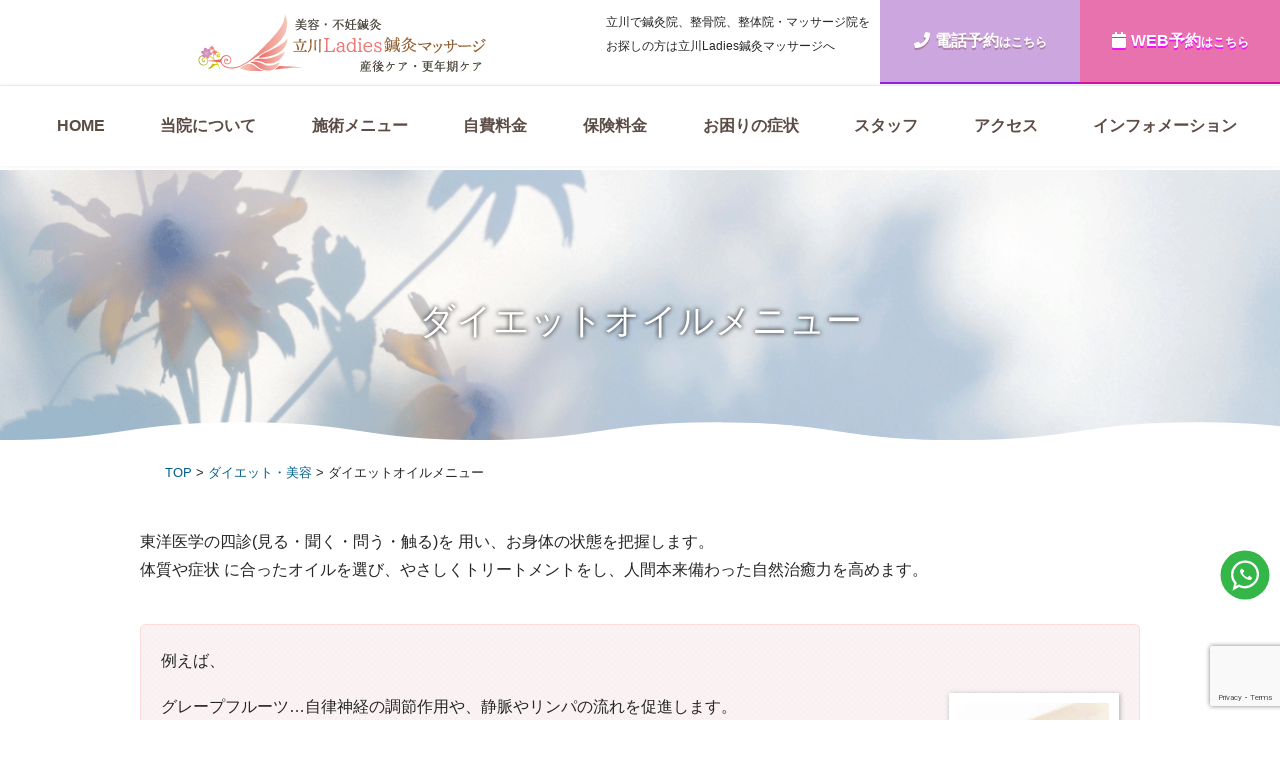

--- FILE ---
content_type: text/html; charset=UTF-8
request_url: https://tamaladies.com/diet/diet-oil/
body_size: 12471
content:
<!DOCTYPE html>
<html>
<head>
<!-- Google Tag Manager -->
<script>(function(w,d,s,l,i){w[l]=w[l]||[];w[l].push({'gtm.start':
new Date().getTime(),event:'gtm.js'});var f=d.getElementsByTagName(s)[0],
j=d.createElement(s),dl=l!='dataLayer'?'&l='+l:'';j.async=true;j.src=
'https://www.googletagmanager.com/gtm.js?id='+i+dl;f.parentNode.insertBefore(j,f);
})(window,document,'script','dataLayer','GTM-WN2QC67W');</script>
<!-- -- End Google Tag Manager → -->


<meta charset="utf-8" />


	<meta name="description" content="立川市の鍼灸・整体・マッサージ を女性専門に。【不妊・不育】【生理痛・生理周期】【漢方・食膳】【ダイエット・美容】をスペシャリストが力になります。" />

<meta http-equiv="X-UA-Compatible" content="IE=edge,chrome=1">

		<!-- All in One SEO 4.5.1.1 - aioseo.com -->
		<title>ダイエットオイルメニュー | 立川の女性専門鍼灸院 | 立川Ladies鍼灸マッサージ</title>
		<meta name="description" content="東洋医学の四診(見る・聞く・問う・触る)を 用い、お身体の状態を把握します。 体質や症状 に合ったオイルを選び" />
		<meta name="robots" content="max-image-preview:large" />
		<link rel="canonical" href="https://tamaladies.com/diet/diet-oil/" />
		<meta name="generator" content="All in One SEO (AIOSEO) 4.5.1.1" />
		<script type="application/ld+json" class="aioseo-schema">
			{"@context":"https:\/\/schema.org","@graph":[{"@type":"BreadcrumbList","@id":"https:\/\/tamaladies.com\/diet\/diet-oil\/#breadcrumblist","itemListElement":[{"@type":"ListItem","@id":"https:\/\/tamaladies.com\/#listItem","position":1,"name":"\u5bb6","item":"https:\/\/tamaladies.com\/","nextItem":"https:\/\/tamaladies.com\/diet\/#listItem"},{"@type":"ListItem","@id":"https:\/\/tamaladies.com\/diet\/#listItem","position":2,"name":"\u30c0\u30a4\u30a8\u30c3\u30c8\u30fb\u7f8e\u5bb9","item":"https:\/\/tamaladies.com\/diet\/","nextItem":"https:\/\/tamaladies.com\/diet\/diet-oil\/#listItem","previousItem":"https:\/\/tamaladies.com\/#listItem"},{"@type":"ListItem","@id":"https:\/\/tamaladies.com\/diet\/diet-oil\/#listItem","position":3,"name":"\u30c0\u30a4\u30a8\u30c3\u30c8\u30aa\u30a4\u30eb\u30e1\u30cb\u30e5\u30fc","previousItem":"https:\/\/tamaladies.com\/diet\/#listItem"}]},{"@type":"Organization","@id":"https:\/\/tamaladies.com\/#organization","name":"\u7acb\u5dddLadies\u937c\u7078\u30de\u30c3\u30b5\u30fc\u30b8","url":"https:\/\/tamaladies.com\/"},{"@type":"WebPage","@id":"https:\/\/tamaladies.com\/diet\/diet-oil\/#webpage","url":"https:\/\/tamaladies.com\/diet\/diet-oil\/","name":"\u30c0\u30a4\u30a8\u30c3\u30c8\u30aa\u30a4\u30eb\u30e1\u30cb\u30e5\u30fc | \u7acb\u5ddd\u306e\u5973\u6027\u5c02\u9580\u937c\u7078\u9662 | \u7acb\u5dddLadies\u937c\u7078\u30de\u30c3\u30b5\u30fc\u30b8","description":"\u6771\u6d0b\u533b\u5b66\u306e\u56db\u8a3a(\u898b\u308b\u30fb\u805e\u304f\u30fb\u554f\u3046\u30fb\u89e6\u308b)\u3092 \u7528\u3044\u3001\u304a\u8eab\u4f53\u306e\u72b6\u614b\u3092\u628a\u63e1\u3057\u307e\u3059\u3002 \u4f53\u8cea\u3084\u75c7\u72b6 \u306b\u5408\u3063\u305f\u30aa\u30a4\u30eb\u3092\u9078\u3073","inLanguage":"ja","isPartOf":{"@id":"https:\/\/tamaladies.com\/#website"},"breadcrumb":{"@id":"https:\/\/tamaladies.com\/diet\/diet-oil\/#breadcrumblist"},"datePublished":"2016-02-18T06:40:42+09:00","dateModified":"2017-01-30T06:36:01+09:00"},{"@type":"WebSite","@id":"https:\/\/tamaladies.com\/#website","url":"https:\/\/tamaladies.com\/","name":"\u7acb\u5dddLadies\u937c\u7078\u30de\u30c3\u30b5\u30fc\u30b8","description":"\u5973\u6027\u7279\u6709\u306e\u60a9\u307f\u3092\u30c8\u30fc\u30bf\u30eb\u30b1\u30a2\u3002\u4e0d\u598a\u6cbb\u7642\u30fb\u7523\u5f8c\u30b1\u30a2\u3001\u751f\u7406\u5468\u671f\u3001\u6f22\u65b9\u937c\u7078\u3001\u30c0\u30a4\u30a8\u30c3\u30c8\u30fb\u7f8e\u5bb9\u30af\u30ea\u30cb\u30c3\u30af\u3002\u5065\u5eb7\u301c\u7f8e\u5bb9\u307e\u3067\u30b5\u30dd\u30fc\u30c8\u3057\u307e\u3059","inLanguage":"ja","publisher":{"@id":"https:\/\/tamaladies.com\/#organization"}}]}
		</script>
		<!-- All in One SEO -->

<link rel='dns-prefetch' href='//ajax.googleapis.com' />
<link rel='dns-prefetch' href='//www.google.com' />
<link rel='dns-prefetch' href='//s.w.org' />
		<script type="text/javascript">
			window._wpemojiSettings = {"baseUrl":"https:\/\/s.w.org\/images\/core\/emoji\/13.0.1\/72x72\/","ext":".png","svgUrl":"https:\/\/s.w.org\/images\/core\/emoji\/13.0.1\/svg\/","svgExt":".svg","source":{"concatemoji":"https:\/\/tamaladies.com\/wp-includes\/js\/wp-emoji-release.min.js?ver=5.6.16"}};
			!function(e,a,t){var n,r,o,i=a.createElement("canvas"),p=i.getContext&&i.getContext("2d");function s(e,t){var a=String.fromCharCode;p.clearRect(0,0,i.width,i.height),p.fillText(a.apply(this,e),0,0);e=i.toDataURL();return p.clearRect(0,0,i.width,i.height),p.fillText(a.apply(this,t),0,0),e===i.toDataURL()}function c(e){var t=a.createElement("script");t.src=e,t.defer=t.type="text/javascript",a.getElementsByTagName("head")[0].appendChild(t)}for(o=Array("flag","emoji"),t.supports={everything:!0,everythingExceptFlag:!0},r=0;r<o.length;r++)t.supports[o[r]]=function(e){if(!p||!p.fillText)return!1;switch(p.textBaseline="top",p.font="600 32px Arial",e){case"flag":return s([127987,65039,8205,9895,65039],[127987,65039,8203,9895,65039])?!1:!s([55356,56826,55356,56819],[55356,56826,8203,55356,56819])&&!s([55356,57332,56128,56423,56128,56418,56128,56421,56128,56430,56128,56423,56128,56447],[55356,57332,8203,56128,56423,8203,56128,56418,8203,56128,56421,8203,56128,56430,8203,56128,56423,8203,56128,56447]);case"emoji":return!s([55357,56424,8205,55356,57212],[55357,56424,8203,55356,57212])}return!1}(o[r]),t.supports.everything=t.supports.everything&&t.supports[o[r]],"flag"!==o[r]&&(t.supports.everythingExceptFlag=t.supports.everythingExceptFlag&&t.supports[o[r]]);t.supports.everythingExceptFlag=t.supports.everythingExceptFlag&&!t.supports.flag,t.DOMReady=!1,t.readyCallback=function(){t.DOMReady=!0},t.supports.everything||(n=function(){t.readyCallback()},a.addEventListener?(a.addEventListener("DOMContentLoaded",n,!1),e.addEventListener("load",n,!1)):(e.attachEvent("onload",n),a.attachEvent("onreadystatechange",function(){"complete"===a.readyState&&t.readyCallback()})),(n=t.source||{}).concatemoji?c(n.concatemoji):n.wpemoji&&n.twemoji&&(c(n.twemoji),c(n.wpemoji)))}(window,document,window._wpemojiSettings);
		</script>
		<style type="text/css">
img.wp-smiley,
img.emoji {
	display: inline !important;
	border: none !important;
	box-shadow: none !important;
	height: 1em !important;
	width: 1em !important;
	margin: 0 .07em !important;
	vertical-align: -0.1em !important;
	background: none !important;
	padding: 0 !important;
}
</style>
	<link rel='stylesheet' id='wp-block-library-css'  href='https://tamaladies.com/wp-includes/css/dist/block-library/style.min.css?ver=5.6.16' type='text/css' media='all' />
<link rel='stylesheet' id='contact-form-7-css'  href='https://tamaladies.com/wp-content/plugins/contact-form-7/includes/css/styles.css?ver=5.3.2' type='text/css' media='all' />
<link rel='stylesheet' id='cf7msm_styles-css'  href='https://tamaladies.com/wp-content/plugins/contact-form-7-multi-step-module/resources/cf7msm.css?ver=4.3.1' type='text/css' media='all' />
<link rel='stylesheet' id='jquery-ui-theme-css'  href='https://ajax.googleapis.com/ajax/libs/jqueryui/1.11.4/themes/smoothness/jquery-ui.min.css?ver=1.11.4' type='text/css' media='all' />
<link rel='stylesheet' id='jquery-ui-timepicker-css'  href='https://tamaladies.com/wp-content/plugins/contact-form-7-datepicker/js/jquery-ui-timepicker/jquery-ui-timepicker-addon.min.css?ver=5.6.16' type='text/css' media='all' />
<link rel='stylesheet' id='fancybox-css'  href='https://tamaladies.com/wp-content/plugins/easy-fancybox/fancybox/1.5.4/jquery.fancybox.min.css?ver=5.6.16' type='text/css' media='screen' />
<script type='text/javascript' src='https://tamaladies.com/wp-includes/js/jquery/jquery.min.js?ver=3.5.1' id='jquery-core-js'></script>
<script type='text/javascript' src='https://tamaladies.com/wp-includes/js/jquery/jquery-migrate.min.js?ver=3.3.2' id='jquery-migrate-js'></script>
<link rel="https://api.w.org/" href="https://tamaladies.com/wp-json/" /><link rel="alternate" type="application/json" href="https://tamaladies.com/wp-json/wp/v2/pages/58" /><link rel="EditURI" type="application/rsd+xml" title="RSD" href="https://tamaladies.com/xmlrpc.php?rsd" />
<link rel="wlwmanifest" type="application/wlwmanifest+xml" href="https://tamaladies.com/wp-includes/wlwmanifest.xml" /> 
<meta name="generator" content="WordPress 5.6.16" />
<link rel='shortlink' href='https://tamaladies.com/?p=58' />
<link rel="alternate" type="application/json+oembed" href="https://tamaladies.com/wp-json/oembed/1.0/embed?url=https%3A%2F%2Ftamaladies.com%2Fdiet%2Fdiet-oil%2F" />
<link rel="alternate" type="text/xml+oembed" href="https://tamaladies.com/wp-json/oembed/1.0/embed?url=https%3A%2F%2Ftamaladies.com%2Fdiet%2Fdiet-oil%2F&#038;format=xml" />
<style type="text/css">.recentcomments a{display:inline !important;padding:0 !important;margin:0 !important;}</style><link rel="icon" href="https://tamaladies.com/wp-content/uploads/2024/10/cropped-メディカルジャパンLOGO-32x32.png" sizes="32x32" />
<link rel="icon" href="https://tamaladies.com/wp-content/uploads/2024/10/cropped-メディカルジャパンLOGO-192x192.png" sizes="192x192" />
<link rel="apple-touch-icon" href="https://tamaladies.com/wp-content/uploads/2024/10/cropped-メディカルジャパンLOGO-180x180.png" />
<meta name="msapplication-TileImage" content="https://tamaladies.com/wp-content/uploads/2024/10/cropped-メディカルジャパンLOGO-270x270.png" />
<meta name="viewport" content="width=device-width,user-scalable=yes,maximum-scale=1" />
<link rel="stylesheet" media="all and (min-width: 641px)" href="https://tamaladies.com/wp-content/themes/e-wedge/style.css" />
<link rel="stylesheet" media="all and (min-width: 641px)" href="https://tamaladies.com/wp-content/themes/e-wedge/css/module.css" />
<link rel="stylesheet" media="screen and (max-width: 640px)" type="text/css" href="https://tamaladies.com/wp-content/themes/e-wedge/style_sp.css" />
<link rel="stylesheet" media="screen and (max-width: 640px)" type="text/css" href="https://tamaladies.com/wp-content/themes/e-wedge/css/module_sp.css" />
<!--<link href="//tamaladies.com/wp-content/themes/e-wedge/css/font-awesome-4.7.0/css/font-awesome.min.css" rel="stylesheet">-->
<link rel="stylesheet" type="text/css" media="all" href="https://tamaladies.com/wp-content/themes/e-wedge//css/module_page.css?20191030" />
<link rel="stylesheet" type="text/css" media="all" href="https://tamaladies.com/wp-content/themes/e-wedge//css/module_page_sp.css?20191030" />
<script src="https://code.jquery.com/jquery-3.4.1.min.js"></script>
<script>
(function(){
  var html = document.getElementsByTagName('html')||[];
  html[0].classList.add('enable-javascript');
  window.addEventListener("load", function(){
    html[0].classList.add('window-load');
  }, false);
})();
</script>
<!-- Global site tag (gtag.js) - Google Analytics -->
<script async src="https://www.googletagmanager.com/gtag/js?id=UA-177804091-1"></script>
<script>
  window.dataLayer = window.dataLayer || [];
  function gtag(){dataLayer.push(arguments);}
  gtag('js', new Date());

  gtag('config', 'UA-177804091-1');
</script>
	
<link rel="stylesheet" href="https://use.fontawesome.com/releases/v5.15.4/css/all.css">


<script>
  (function(i,s,o,g,r,a,m){i['GoogleAnalyticsObject']=r;i[r]=i[r]||function(){
  (i[r].q=i[r].q||[]).push(arguments)},i[r].l=1*new Date();a=s.createElement(o),
  m=s.getElementsByTagName(o)[0];a.async=1;a.src=g;m.parentNode.insertBefore(a,m)
  })(window,document,'script','//www.google-analytics.com/analytics.js','ga');

  ga('create', 'UA-74351815-1', 'auto');
  ga('send', 'pageview');

</script>
	
 <script>
    jQuery(function(){
      jQuery('a[href^="#"]').click(function() {
         var speed = 800;
         var href= jQuery(this).attr("href");
         var target = jQuery(href == "#" || href == "" ? 'html' : href);
         var position = target.offset().top;
         jQuery('body,html').animate({scrollTop:position}, speed, 'swing');
         return false;
      });
    });
    </script>	
	
</head>
<body>
	<!-- Google Tag Manager (noscript) -->
<noscript><iframe src="https://www.googletagmanager.com/ns.html?id=GTM-WN2QC67W"
height="0" width="0" style="display:none;visibility:hidden"></iframe></noscript>
<!-- End Google Tag Manager (noscript) -->

<div id="fb-root"></div>
<script>(function(d, s, id) {
  var js, fjs = d.getElementsByTagName(s)[0];
  if (d.getElementById(id)) return;
  js = d.createElement(s); js.id = id;
  js.src = "//connect.facebook.net/ja_JP/sdk.js#xfbml=1&version=v2.5";
  fjs.parentNode.insertBefore(js, fjs);
}(document, 'script', 'facebook-jssdk'));</script>

<div class="animsition">
	
<div id="fade"></div>

<div class="l-wrap">
	
	<header id="header" class="l-header">
			<h1 class="header-title">立川で鍼灸院、整骨院、整体院・マッサージ院を<br>お探しの方は立川Ladies鍼灸マッサージへ</h1>
	
		<div class="header-top">
			<div class="logo"><a href="/"><img src="https://tamaladies.com/wp-content/uploads/2025/07/t-ladies-logo.png"></a></div>
			
			<div class="header-right">		
		
			<div class="header-tel">
				<a href="https://tamaladies.com/tel/" class="over"><i class="fa fa-phone " aria-hidden="true" style="padding-right: 5px;"></i>電話予約<span style="font-size:12px;">はこちら</span></a>	
			</div>
			
			<div class="header-contact">
				<a href="//tamaladies.com/reserve/" class="over"><i class="fa fa-calendar " style="padding-right: 5px;" aria-hidden="true"></i>WEB予約<span style="font-size:12px;">はこちら</span></a>		
			</div>
			
			<div class="header-menu-sp sp"><img src="//tamaladies.com/wp-content/themes/e-wedge/img/btn-menu-sp.png" alt="MENU" /></div>
</div>
		</div>
		
				
		<nav class="l-nav">
			<ul class="list-nav">
				<li class="nav-1 "><a href="//tamaladies.com/">HOME</a></li>
				<li class="nav-2"><a href="//tamaladies.com/about/">当院について</a>
<!-- 				 <div class="header-touin">
        <ul class="list-nav-sub heder-touin">
			<li><a href="https://tamaladies.com/medical/">お初めてのご利用の方へ</a></li>
			 <li><a href="https://tamaladies.com/maeda-affiliation/">顧問　前田ごあいさつ</a></li>
			 <li><a href="https://tamaladies.com/takahashi-affiliation/">統括　高橋ごあいさつ</a></li>
			 <li><a href="http://co.tatikawa-treatment.com">メディカルジャパンHPリンク</a></li>
			 <li><a href="https://tamaladies.com/maeda-affiliation/#02">所属団体</a></li>
			
        </ul>
      </div> -->
				</li>		
							
				<li class="nav-7 has-child  is-active"><a href="#">施術メニュー</a>
					<div class="inner-menu">
						<div class="inner-menu-box">
							<div class="inner-menu-title"><span><a href="//tamaladies.com/period/">妊活・体質改善</a></span></div>
							<ul class="sub">
								<li><a href="//tamaladies.com/period/sterility">女性不妊</a></li>
								<li><a href="//tamaladies.com/period/sterility-man/">男性不妊</a></li>
								<li><a href="//tamaladies.com/period/sterility-oil/">不妊オイルメニュー</a></li>
								<li><a href="//tamaladies.com/period/sterility-cycle/">不妊加圧サイクル</a></li>
								<li><a href="https://tamaladies.com/symptoms/maternity/">マタニティプログラム</a></li>
								
								
								<li><a href="https://tamaladies.com/period/%e9%80%86%e5%ad%90%e6%94%b9%e5%96%84%e3%83%97%e3%83%ad%e3%82%b0%e3%83%a9%e3%83%a0/">逆子改善プログラム</a></li>
<li><a href="//tamaladies.com/period/sui-uui/">SUI・UUI対策プログラム</a></li>
							</ul>
						</div>
						<div class="inner-menu-box">
							<div class="inner-menu-title"><span><a href="https://tamaladies.com/diet/">美容・ダイエット</a></span></div>
							<ul class="sub">
								<li><a href="//tamaladies.com/diet/beauty-needle/">美容鍼</a></li>
								<li><a href="//tamaladies.com/diet/beauty/">美容整体</a></li>
								<li><a href="//tamaladies.com/diet/mimitsubo/">耳ツボ</a></li>
								<li><a href="//tamaladies.com/diet/diet-cycle/">ダイエット加圧サイクル</a></li>
								<li><a href="//tamaladies.com/diet/diet-oil/">ダイエットオイルメニュー</a></li>
								<li><a href="https://tamaladies.com/diet/%e3%83%95%e3%82%a7%e3%82%a4%e3%82%b7%e3%83%a3%e3%83%ab/">フェイシャルケア</a></li>
							</ul>	
						</div>
						<div class="inner-menu-box">
							<div class="inner-menu-title"><span>検査・診断プログラム</span></div>
							<ul class="sub">
								<li><a href="//tamaladies.com/diet/dna/">ダイエット・美容要因DNA検査</a></li>
							</ul>
						</div>
						<div class="inner-new-menu-box">
							<div class="inner-new-menu-title"><span>共通メニュー</span></div>
							<ul class="sub">
								<li><a href=" //tamaladies.com/kanpo/">漢方鍼灸 </a></li>
								<li><a href="//tamaladies.com/kanpo/kanpo-oil/">漢方オイルメニュー</a></li>
									<li><a href="//tamaladies.com/kanpo/kanpo-about/">漢方紹介</a></li>
								<li><a href="//tamaladies.com/kanpo/meal/">食事指導</a></li>
								<li><a href="//tamaladies.com/kanpo/drink/">飲料指導</a></li>
								<li><a href="//tamaladies.com/diet/pilates/">ピラティス</a></li>
								<li><a href="//tamaladies.com/kanpo/fasting/">ファスティング</a></li>
							</ul>
						</div>
						
<!-- 						<div class="inner-menu-close"></div> -->
					</div>
				</li>
				<li class="nav-pay iii"><a href="//tamaladies.com/fee/">自費料金</a></li>
				<li class="nav-pay iii"><a href="/insurance/">保険料金</a></li>
				<li class="nav-3"><a href="https://tamaladies.com/symptoms/">お困りの症状</a></li>
							<li class="nav-3"><a href="//tamaladies.com/staff/">スタッフ</a></li>
				<li class="nav-6"><a href="//tamaladies.com/access/">アクセス</a></li>
					<li class="nav-8 sp"><a href="//tamaladies.com/contact/">患者様からのご質問</a>

					<li class="nav-8"><a href="https://tamaladies.com/information/">インフォメーション</a>
				 <div class="header-touin-1">
        <ul class="list-nav-sub heder-touin">
			
				<li class=""><a href="//recruit.tatikawa-treatment.com/">採用情報</a></li>
				<li class=""><a href="https://tamaladies.com/news/">お知らせ</a></li>
				<li class="nav-4"><a href="//tamaladies.com/qna/">FAQ</a></li>
        </ul>
      </div></li>
			
			</ul>
		</nav><!-- / nav -->
		
	
	</header><!-- / header -->
	
	<div class="l-contents">
				<main class="l-main" role="main">
			<article>				<div class="l-page">
					<div class="page-header">
						<p class="serif">ダイエットオイルメニュー</p>
						<div class="wave"></div>
					</div><!-- / page-header -->
						<div class="bread" class="clear"><ul><li itemscope itemtype="//data-vocabulary.org/Breadcrumb"><a itemprop="url" href="/"><span itemprop="title"><i class="icon icon-home"></i>TOP</span></a>&nbsp;&gt;&nbsp;</li><li itemscope itemtype="//data-vocabulary.org/Breadcrumb"><a itemprop="url" href="https://tamaladies.com/diet/"><span itemprop="title">ダイエット・美容</span></a>&nbsp;&gt;&nbsp;</li><li itemscope itemtype="//data-vocabulary.org/Breadcrumb"><span itemprop="title">ダイエットオイルメニュー</span></li></ul></div>					<div class="page-inner box-1000">
												
												<p>東洋医学の四診(見る・聞く・問う・触る)を 用い、お身体の状態を把握します。<br />
体質や症状 に合ったオイルを選び、やさしくトリートメントをし、人間本来備わった自然治癒力を高めます。</p>
<div class="box-red">例えば、</p>
<p><img loading="lazy" class="alignright wp-image-374 size-thumbnail frame" src="//tamaladies.com/wp-content/uploads/2016/02/12ae31c872550df311528f2f8c782b90-150x150.jpg" alt="スパ　イメージ　Spa" width="150" height="150" srcset="https://tamaladies.com/wp-content/uploads/2016/02/12ae31c872550df311528f2f8c782b90-150x150.jpg 150w, https://tamaladies.com/wp-content/uploads/2016/02/12ae31c872550df311528f2f8c782b90-240x240.jpg 240w, https://tamaladies.com/wp-content/uploads/2016/02/12ae31c872550df311528f2f8c782b90-220x220.jpg 220w" sizes="(max-width: 150px) 100vw, 150px" />グレープフルーツ…自律神経の調節作用や、静脈やリンパの流れを促進します。<br />
芳香の吸入により、脂肪燃焼を促す効能が認められています。<br />
さらに、リラックスや血行促進食欲抑制・むくみ・冷え性にもおすすめ</p>
<p>パチュリー…血流の流れをよくし、むくみ・冷え性・食欲を抑える作用があります。<br />
皮膚のトラブルにもよく、新陳代謝を高める作用があります。</p>
<div class="clear"></div>
</div>
<h2>《感覚器（嗅覚）から脳へ伝わる経路》</h2>
<div class="pic-col-2">
<img loading="lazy" src="//tamaladies.com/wp-content/uploads/2016/02/1ea08bd337a4d9281d2d64abe851b653-500x333.jpg" alt="フットオイル" width="500" height="333" class="alignnone size-medium wp-image-377 frame" srcset="https://tamaladies.com/wp-content/uploads/2016/02/1ea08bd337a4d9281d2d64abe851b653-500x333.jpg 500w, https://tamaladies.com/wp-content/uploads/2016/02/1ea08bd337a4d9281d2d64abe851b653-300x200.jpg 300w, https://tamaladies.com/wp-content/uploads/2016/02/1ea08bd337a4d9281d2d64abe851b653-1024x683.jpg 1024w" sizes="(max-width: 500px) 100vw, 500px" />
</div>
<div class="box-red">
<ol class="list-flow">
<li>精油成分が空気中に蒸発して鼻から吸い込まれる</li>
<li>鼻の中にある嗅上皮（きゅうじょうひ）と呼ばれる粘膜に付着</li>
<li>嗅細胞から出ている嗅毛（きゅうもう）がキャッチすると、嗅細胞の興奮が起こる</li>
<li>嗅細胞が興奮し電気的信号（インパルス）となって、情報が嗅細胞から嗅神経に伝わる</li>
<li>その情報（信号）が嗅神経から嗅球、嗅索へと伝わり大脳辺縁系という脳の領域に到達</li>
<li>視床下部の脳下垂体に伝わり、受け取った香りによって体に作用する物質の分泌を促す</li>
</ol>
<div class="clear"></div>
</div>
<p>以上の作用を用いて心身の健康を取り戻すことで代謝が上がり、成長ホルモンの分泌を促し、痩せやすいお身体の状態を作り上げていきます</p>
						
						
												
							
						
					</div><!-- / page-inner -->
				</div><!-- / page -->
			
<script>
document.addEventListener("DOMContentLoaded", () => {
  const buttons = document.querySelectorAll(".tab-btn");
  const contents = document.querySelectorAll(".tab-content");

  buttons.forEach(btn => {
    btn.addEventListener("click", () => {
      // ボタンのactive切替
      buttons.forEach(b => b.classList.remove("active"));
      btn.classList.add("active");

      // コンテンツの表示切替
      const target = btn.getAttribute("data-tab");
      contents.forEach(c => c.classList.remove("active"));
      document.getElementById(target).classList.add("active");
    });
  });
});
</script>

			</article>
		</main><!-- / main -->

	</div><!-- / contents -->
	
	<footer class="l-footer">
		<div class="page-top"><a href="https://tamaladies.comheader"><img src="https://tamaladies.com/wp-content/themes/e-wedge/img/page-top.png" alt="PAGE TOP" /></a></div>
		
		<div class="app-top" id="whatsappButton">
  <a href="https://wa.me/817091285799" target="_blank">
    <img src="https://tatikawa-treatment.com/wp/wp-content/uploads/2025/08/app.svg" alt="WhatsApp">
  </a>
  <div class="tooltip-text">WhatsApp</div>
</div>
		
		
		<div class="bottombtn sp">
		<div class="tel"><a href="https://tamaladies.com/tel/" style="color: #fff;">電話予約</a></div>
			<div class="web"><a href="https://tamaladies.com/reserve/">WEB予約</a></div>
				<div class="line"><a href="https://liff.line.me/2000031598-ArBV1Pl1/landing?follow=%40qbz0578x&lp=kg8LEy&liff_id=2000031598-ArBV1Pl1">LINE登録</a></div>
	</div>
		
		<div class="footer-top">
			<div class="footer-top-inner">
				<div class="box-contact clearfix">
				<div class="box-contact-left">
					<p><a href="https://tamaladies.com/"><img src="https://tamaladies.com/wp-content/uploads/2025/07/t-ladies-logo.png" alt="立川Ladies鍼灸マッサージ" class="over" /></a></p>
					
					<div class="box-contact-mail">
						<p><a href="https://tamaladies.com/reserve/"><img src="https://tamaladies.com/wp-content/themes/e-wedge/img/me-ru-1.png" alt="立川Ladies鍼灸マッサージ" class="over" /></a></p>
						<p><a href="https://tamaladies.com/tel/"><img src="https://tamaladies.com/wp-content/uploads/2023/01/footer-bottom-tel.png" alt="立川Ladies鍼灸マッサージ" class="over" /></a></p>
						
						
						<p><small>所在地 : 東京都立川市曙町１丁目１３−１１<br>立川クレストビル 1階 A 部分<br>最寄駅 : 『立川駅』 北口より徒歩7分<br>診療時間 : 10:30～19:30<br>
休診日 : 365日年中無休</small></p>
						
					</div></div>
				<div class="box-contact-right">
					<iframe src="https://www.google.com/maps/embed?pb=!1m14!1m8!1m3!1d12960.421489500002!2d139.4089309!3d35.6990245!3m2!1i1024!2i768!4f13.1!3m3!1m2!1s0x6018e137649ca601%3A0x3d5fa2e3763dfba5!2z44Gf44G-TGFkaWVz6Y2854G444Oe44OD44K144O844K4!5e0!3m2!1sja!2sjp!4v1709003858845!5m2!1sja!2sjp" width="350" height="270" style="border:0;" allowfullscreen="" loading="lazy" referrerpolicy="no-referrer-when-downgrade" class="map"></iframe>
					<div class="btn"><a href="/access/">アクセス詳細はこちら</a></div>
					
				</div>
			</div>
		</div>
</footer>
		
		
		<aside class="group">
		<div class="margin-top-60 margin-bottom-60">
			<h2 class="title-line serif center">治療院運営一覧</h2>
			
			
		<ul>
			<li class="group-list"><a href="https://tatikawa-treatment.com/" target="_blank" rel="noopener"><img src="https://tatikawa-treatment.com/wp/wp-content/uploads/2023/02/footer-list-01.png" alt="メディカルジャパン立川" class="over"/><div class="group-list-logo"><img src="https://tatikawa-treatment.com/wp/wp-content/uploads/2023/11/header-logo-01.svg"></div><div class="group-list-title">メディカルジャパン立川</div><div class="group-list-text">(立川市 / 立川駅北口)</div></a></li>
			
		<li class="group-list"><a href="https://medical-shinjuku.com/" target="_blank" rel="noopener"><img src="https://tatikawa-treatment.com/wp/wp-content/uploads/2025/05/shinjuku.png" alt="メディカルジャパン新宿" class="over"><div class="group-list-logo"><img alt="メディカルジャパン新宿" width="310" height="70" class="over ls-is-cached lazyloaded" src="https://tatikawa-treatment.com/wp/wp-content/uploads/2023/11/header-logo-04.svg"></div><div class="group-list-title">メディカルジャパン新宿</div><div class="group-list-text">(渋谷区 / 新宿駅南口)</div></a></li>
			
			<li class="group-list"><a href="https://medical-shibuya.com/" target="_blank" rel="noopener"><img src="https://tatikawa-treatment.com/wp/wp-content/uploads/2023/02/footer-list-03.png" alt="メディカルジャパン渋谷" class="over"/><div class="group-list-logo"><img alt="メディカルジャパン渋谷" width="310" height="70" data-src="https://tatikawa-treatment.com/wp/wp-content/themes/e-wedge/img/sibuya-bana-.png" class="over lazyloaded" src="https://tatikawa-treatment.com/wp/wp-content/uploads/2023/11/header-logo-02.svg"></div><div class="group-list-title">メディカルジャパン渋谷</div><div class="group-list-text">(渋谷区 / 渋谷駅)</div></a></li>
			
			
			
			<li class="group-list"><a href="https://medical-kichijoji.com/" target="_blank" rel="noopener"><img src="https://tatikawa-treatment.com/wp/wp-content/uploads/2024/10/吉祥寺院内.png" alt="メディカルジャパン吉祥寺" class="over"/><div class="group-list-logo"><img alt="メディカルジャパン吉祥寺" width="310" height="70" class="over lazyloaded" src="http://medical-kichijoji.com/wp-content/uploads/2024/06/logo.svg"></div><div class="group-list-title">メディカルジャパン吉祥寺</div><div class="group-list-text">(武蔵野市 / 吉祥寺駅)</div></a></li>
			
				<li class="group-list"><a href="https://medical-kokubunji.com/" target="_blank" rel="noopener"><img src="https://tatikawa-treatment.com/wp/wp-content/uploads/2023/06/medical-japan-k.png" alt="メディカルジャパン国分寺" class="over"/><div class="group-list-logo"><img src="https://tatikawa-treatment.com/wp/wp-content/uploads/2023/06/logo-k.png"></div><div class="group-list-title">メディカルジャパン国分寺</div><div class="group-list-text">(国分寺市 / 国分寺駅)</div></a></li>
			<li class="group-list"><a href="https://mj-omt.com/" target="_blank" rel="noopener"><img src="https://mj-omt.com/wp-content/uploads/2024/06/omt.png" alt="メディカルジャパン表参道" class="over"/><div class="group-list-logo"><img src="https://mj-omt.com/wp-content/uploads/2024/06/header-logo-en.svg"></div><div class="group-list-title">メディカルジャパン表参道</div><div class="group-list-text">(渋谷区 / 表参道駅)</div></a></li>
			
				<li class="group-list"><a href="https://tatikawa-labo.com/" target="_blank" rel="noopener"><img src="https://tatikawa-treatment.com/wp/wp-content/uploads/2023/02/footer-list-05.png" alt="からだラボ東京" class="over"/><div class="group-list-logo"><img alt="からだラボ東京" width="310" height="70" data-src="https://tatikawa-treatment.com/wp/wp-content/themes/e-wedge/img/lab-bana-.png" class="over lazyloaded" src="https://tatikawa-treatment.com/wp/wp-content/themes/e-wedge/img/lab-bana-.png"></div><div class="group-list-title">からだラボ東京</div><div class="group-list-text">(立川市 / 立川駅南口)</div></a></li>
				
		
				<li class="group-list"><a href="https://shibuya-ladies.com/" target="_blank" rel="noopener"><img src="https://tatikawa-treatment.com/wp/wp-content/uploads/2023/02/footer-list-07.png" alt="渋谷ladies" class="over"/><div class="group-list-logo"><img alt="渋谷ladies" width="310" height="70" data-src="https://tatikawa-treatment.com/wp/wp-content/themes/e-wedge/img/sibuya-ladies-bana-.png" class="over lazyloaded" src="https://tatikawa-treatment.com/wp/wp-content/themes/e-wedge/img/sibuya-ladies-bana-.png"></div><div class="group-list-title">渋谷ladies鍼灸マッサージ</div><div class="group-list-text">(渋谷区 / 渋谷駅)</div></a></li>
			
			
			
			<li class="group-list"><a href="https://tamaladies.com/" target="_blank" rel="noopener"><img src="https://tatikawa-treatment.com/wp/wp-content/uploads/2023/02/footer-list-09.png" alt="立川ladies" class="over"/><div class="group-list-logo"><img alt="立川ladies" width="310" height="70" data-src="https://tamaladies.com/wp-content/uploads/2025/07/t-ladies-logo.png" class="over ls-is-cached lazyloaded" src="https://tamaladies.com/wp-content/uploads/2025/07/t-ladies-logo.png"></div><div class="group-list-title">立川Ladies鍼灸マッサージ</div><div class="group-list-text">(立川市 / 立川駅)</div></a></li>
			
<li class="group-list"><a href="https://medical-ladies.com/" target="_blank" rel="noopener"><img src="https://tatikawa-treatment.com/wp/wp-content/uploads/2024/02/医科学-medi.png" class="over"><div class="group-list-logo"><img src="https://medical-ladies.com/wp-content/uploads/2024/02/医科学センターlogo.png"></div><div class="group-list-title">WOMEN'S 医科学<br>リハビリテーション</div><div class="group-list-text" style="font-size:10px;">(立川市 / 立川駅北口)</div></a></li>				
			
			<li class="group-list"><a href="https://medical-houmon.com/" target="_blank" rel="noopener"><img src="https://tatikawa-treatment.com/wp/wp-content/uploads/2023/02/footer-list-10.png" alt="訪問リハビリ" class="over"/><div class="group-list-logo"><img alt="訪問について" width="310" height="70" data-src="https://tatikawa-treatment.com/wp/wp-content/themes/e-wedge/img/houmon-bana-medicaljapan.png" class="over ls-is-cached lazyloaded" src="https://tatikawa-treatment.com/wp/wp-content/themes/e-wedge/img/houmon-bana-medicaljapan.png"></div><div class="group-list-title" style="font-size:13px;">訪問リハビリ鍼灸マッサージ</div><div class="group-list-text" style="font-size:10px;">(23区ステーション / 多摩ステーション)</div></a></li>
			
			<li class="group-list"><a href="https://phnompenh-acupuncture-physio.com/" target="_blank" rel="noopener"><img src="https://medical-kichijoji.com/wp-content/uploads/2024/11/PAPC.png" alt="訪問リハビリ" class="over"/><div class="group-list-logo"><img src="https://medical-kichijoji.com/wp-content/uploads/2024/11/logo.png"></div><div class="group-list-title" style="font-size:13px;">PAPC</div><div class="group-list-text" style="font-size:10px;">(カンボジア / プノンペン)</div></a></li>
		</ul>
		</div>
	</aside>


				<div class="footer-bottom">
			<div class="wave-brown"></div>
			<nav class="footer-nav clearfix">	
					<div class="center width-45">
							<a href="https://tamaladies.com/caution/" target="_blank"><img src="https://tatikawa-treatment.com/wp/wp-content/uploads/2023/04/footer-ba-01.png" data-src="https://tatikawa-treatment.com/wp/wp-content/uploads/2023/04/footer-ba-01.png" decoding="async" class=" lazyloaded"><noscript><img src="https://tatikawa-treatment.com/wp/wp-content/uploads/2023/04/footer-ba-01.png" data-eio="l" /></noscript></a>
					</div>
							
					
					<div class="center width-45">
						<a href="https://tamaladies.com/harassment/" target="_blank"><img src="https://tatikawa-treatment.com/wp/wp-content/uploads/2023/07/ハラスメント-bana.png" data-src="https://tatikawa-treatment.com/wp/wp-content/uploads/2023/07/ハラスメント-bana.png" decoding="async" class=" lazyloaded"><noscript><img src="https://tatikawa-treatment.com/wp/wp-content/uploads/2023/07/ハラスメント-bana.png" data-eio="l" /></noscript></a></div>			
		
			<div class="center width-45"><a href="https://recruit.tatikawa-treatment.com/" target="_blank"><img src="https://tatikawa-treatment.com/wp/wp-content/uploads/2025/11/recruit.png" class="over"></a></div>
						
					
					</nav></div>
			
	<p class="copyright">© 立川Ladies鍼灸マッサージ. All rights reserved.</p>
					
					
	</footer><!-- / footer -->


	<script>
  window.addEventListener("scroll", function () {
    const btn = document.getElementById("whatsappButton");
    if (window.scrollY > 330) {
      btn.style.display = "block";
    } else {
      btn.style.display = "none";
    }
  });
</script>

<script type="text/javascript" src="https://tamaladies.com/wp-content/themes/e-wedge/js/jquery-1.10.2.min.js"></script>
<script type="text/javascript" src="https://tamaladies.com/wp-content/themes/e-wedge/js/common.js"></script>
<script type="text/javascript" src="https://tamaladies.com/wp-content/themes/e-wedge/js/page.js"></script>
<script type='text/javascript' id='contact-form-7-js-extra'>
/* <![CDATA[ */
var wpcf7 = {"apiSettings":{"root":"https:\/\/tamaladies.com\/wp-json\/contact-form-7\/v1","namespace":"contact-form-7\/v1"}};
/* ]]> */
</script>
<script type='text/javascript' src='https://tamaladies.com/wp-content/plugins/contact-form-7/includes/js/scripts.js?ver=5.3.2' id='contact-form-7-js'></script>
<script type='text/javascript' id='cf7msm-js-extra'>
/* <![CDATA[ */
var cf7msm_posted_data = [];
/* ]]> */
</script>
<script type='text/javascript' src='https://tamaladies.com/wp-content/plugins/contact-form-7-multi-step-module/resources/cf7msm.min.js?ver=4.3.1' id='cf7msm-js'></script>
<script type='text/javascript' src='https://tamaladies.com/wp-includes/js/jquery/ui/core.min.js?ver=1.12.1' id='jquery-ui-core-js'></script>
<script type='text/javascript' src='https://tamaladies.com/wp-includes/js/jquery/ui/datepicker.min.js?ver=1.12.1' id='jquery-ui-datepicker-js'></script>
<script type='text/javascript' id='jquery-ui-datepicker-js-after'>
jQuery(document).ready(function(jQuery){jQuery.datepicker.setDefaults({"closeText":"\u9589\u3058\u308b","currentText":"\u4eca\u65e5","monthNames":["1\u6708","2\u6708","3\u6708","4\u6708","5\u6708","6\u6708","7\u6708","8\u6708","9\u6708","10\u6708","11\u6708","12\u6708"],"monthNamesShort":["1\u6708","2\u6708","3\u6708","4\u6708","5\u6708","6\u6708","7\u6708","8\u6708","9\u6708","10\u6708","11\u6708","12\u6708"],"nextText":"\u6b21","prevText":"\u524d","dayNames":["\u65e5\u66dc\u65e5","\u6708\u66dc\u65e5","\u706b\u66dc\u65e5","\u6c34\u66dc\u65e5","\u6728\u66dc\u65e5","\u91d1\u66dc\u65e5","\u571f\u66dc\u65e5"],"dayNamesShort":["\u65e5","\u6708","\u706b","\u6c34","\u6728","\u91d1","\u571f"],"dayNamesMin":["\u65e5","\u6708","\u706b","\u6c34","\u6728","\u91d1","\u571f"],"dateFormat":"yy\u5e74mm\u6708d\u65e5","firstDay":1,"isRTL":false});});
</script>
<script type='text/javascript' src='https://ajax.googleapis.com/ajax/libs/jqueryui/1.11.4/i18n/datepicker-ja.min.js?ver=1.11.4' id='jquery-ui-ja-js'></script>
<script type='text/javascript' src='https://tamaladies.com/wp-content/plugins/contact-form-7-datepicker/js/jquery-ui-timepicker/jquery-ui-timepicker-addon.min.js?ver=5.6.16' id='jquery-ui-timepicker-js'></script>
<script type='text/javascript' src='https://tamaladies.com/wp-content/plugins/contact-form-7-datepicker/js/jquery-ui-timepicker/i18n/jquery-ui-timepicker-ja.js?ver=5.6.16' id='jquery-ui-timepicker-ja-js'></script>
<script type='text/javascript' src='https://tamaladies.com/wp-includes/js/jquery/ui/mouse.min.js?ver=1.12.1' id='jquery-ui-mouse-js'></script>
<script type='text/javascript' src='https://tamaladies.com/wp-includes/js/jquery/ui/slider.min.js?ver=1.12.1' id='jquery-ui-slider-js'></script>
<script type='text/javascript' src='https://tamaladies.com/wp-includes/js/jquery/ui/controlgroup.min.js?ver=1.12.1' id='jquery-ui-controlgroup-js'></script>
<script type='text/javascript' src='https://tamaladies.com/wp-includes/js/jquery/ui/checkboxradio.min.js?ver=1.12.1' id='jquery-ui-checkboxradio-js'></script>
<script type='text/javascript' src='https://tamaladies.com/wp-includes/js/jquery/ui/button.min.js?ver=1.12.1' id='jquery-ui-button-js'></script>
<script type='text/javascript' src='https://tamaladies.com/wp-content/plugins/contact-form-7-datepicker/js/jquery-ui-sliderAccess.js?ver=5.6.16' id='jquery-ui-slider-access-js'></script>
<script type='text/javascript' src='https://www.google.com/recaptcha/api.js?render=6LfenOAqAAAAAOZfRYqdTbAyqfM0ihy4OChZ6Hcr&#038;ver=3.0' id='google-recaptcha-js'></script>
<script type='text/javascript' id='wpcf7-recaptcha-js-extra'>
/* <![CDATA[ */
var wpcf7_recaptcha = {"sitekey":"6LfenOAqAAAAAOZfRYqdTbAyqfM0ihy4OChZ6Hcr","actions":{"homepage":"homepage","contactform":"contactform"}};
/* ]]> */
</script>
<script type='text/javascript' src='https://tamaladies.com/wp-content/plugins/contact-form-7/modules/recaptcha/script.js?ver=5.3.2' id='wpcf7-recaptcha-js'></script>
<script type='text/javascript' src='https://tamaladies.com/wp-content/plugins/easy-fancybox/fancybox/1.5.4/jquery.fancybox.min.js?ver=5.6.16' id='jquery-fancybox-js'></script>
<script type='text/javascript' id='jquery-fancybox-js-after'>
var fb_timeout, fb_opts={'overlayShow':true,'hideOnOverlayClick':true,'showCloseButton':true,'margin':20,'enableEscapeButton':true,'autoScale':true };
if(typeof easy_fancybox_handler==='undefined'){
var easy_fancybox_handler=function(){
jQuery([".nolightbox","a.wp-block-fileesc_html__button","a.pin-it-button","a[href*='pinterest.com\/pin\/create']","a[href*='facebook.com\/share']","a[href*='twitter.com\/share']"].join(',')).addClass('nofancybox');
jQuery('a.fancybox-close').on('click',function(e){e.preventDefault();jQuery.fancybox.close()});
/* IMG */
var fb_IMG_select=jQuery('a[href*=".jpg" i]:not(.nofancybox,li.nofancybox>a),area[href*=".jpg" i]:not(.nofancybox),a[href*=".jpeg" i]:not(.nofancybox,li.nofancybox>a),area[href*=".jpeg" i]:not(.nofancybox),a[href*=".png" i]:not(.nofancybox,li.nofancybox>a),area[href*=".png" i]:not(.nofancybox)');
fb_IMG_select.addClass('fancybox image');
var fb_IMG_sections=jQuery('.gallery,.wp-block-gallery,.tiled-gallery,.wp-block-jetpack-tiled-gallery');
fb_IMG_sections.each(function(){jQuery(this).find(fb_IMG_select).attr('rel','gallery-'+fb_IMG_sections.index(this));});
jQuery('a.fancybox,area.fancybox,.fancybox>a').each(function(){jQuery(this).fancybox(jQuery.extend(true,{},fb_opts,{'transitionIn':'elastic','easingIn':'easeOutBack','transitionOut':'elastic','easingOut':'easeInBack','opacity':false,'hideOnContentClick':false,'titleShow':true,'titlePosition':'over','titleFromAlt':true,'showNavArrows':true,'enableKeyboardNav':true,'cyclic':false}))});
/* PDF */
jQuery('a[href*=".pdf" i],area[href*=".pdf" i]').not('.nofancybox,li.nofancybox>a').addClass('fancybox-pdf');
jQuery('a.fancybox-pdf,area.fancybox-pdf,.fancybox-pdf>a').each(function(){jQuery(this).fancybox(jQuery.extend(true,{},fb_opts,{'type':'iframe','onStart':function(a,i,o){o.type='pdf';},'width':'90%','height':'90%','padding':10,'titleShow':false,'titlePosition':'float','titleFromAlt':true,'autoDimensions':false,'scrolling':'no'}))});
};};
var easy_fancybox_auto=function(){setTimeout(function(){jQuery('a#fancybox-auto,#fancybox-auto>a').first().trigger('click')},1000);};
jQuery(easy_fancybox_handler);jQuery(document).on('post-load',easy_fancybox_handler);
jQuery(easy_fancybox_auto);
</script>
<script type='text/javascript' src='https://tamaladies.com/wp-content/plugins/easy-fancybox/vendor/jquery.easing.min.js?ver=1.4.1' id='jquery-easing-js'></script>
<script type='text/javascript' src='https://tamaladies.com/wp-includes/js/wp-embed.min.js?ver=5.6.16' id='wp-embed-js'></script>
</body>
</html>

--- FILE ---
content_type: text/html; charset=utf-8
request_url: https://www.google.com/recaptcha/api2/anchor?ar=1&k=6LfenOAqAAAAAOZfRYqdTbAyqfM0ihy4OChZ6Hcr&co=aHR0cHM6Ly90YW1hbGFkaWVzLmNvbTo0NDM.&hl=en&v=PoyoqOPhxBO7pBk68S4YbpHZ&size=invisible&anchor-ms=20000&execute-ms=30000&cb=9iphik7jt5um
body_size: 48766
content:
<!DOCTYPE HTML><html dir="ltr" lang="en"><head><meta http-equiv="Content-Type" content="text/html; charset=UTF-8">
<meta http-equiv="X-UA-Compatible" content="IE=edge">
<title>reCAPTCHA</title>
<style type="text/css">
/* cyrillic-ext */
@font-face {
  font-family: 'Roboto';
  font-style: normal;
  font-weight: 400;
  font-stretch: 100%;
  src: url(//fonts.gstatic.com/s/roboto/v48/KFO7CnqEu92Fr1ME7kSn66aGLdTylUAMa3GUBHMdazTgWw.woff2) format('woff2');
  unicode-range: U+0460-052F, U+1C80-1C8A, U+20B4, U+2DE0-2DFF, U+A640-A69F, U+FE2E-FE2F;
}
/* cyrillic */
@font-face {
  font-family: 'Roboto';
  font-style: normal;
  font-weight: 400;
  font-stretch: 100%;
  src: url(//fonts.gstatic.com/s/roboto/v48/KFO7CnqEu92Fr1ME7kSn66aGLdTylUAMa3iUBHMdazTgWw.woff2) format('woff2');
  unicode-range: U+0301, U+0400-045F, U+0490-0491, U+04B0-04B1, U+2116;
}
/* greek-ext */
@font-face {
  font-family: 'Roboto';
  font-style: normal;
  font-weight: 400;
  font-stretch: 100%;
  src: url(//fonts.gstatic.com/s/roboto/v48/KFO7CnqEu92Fr1ME7kSn66aGLdTylUAMa3CUBHMdazTgWw.woff2) format('woff2');
  unicode-range: U+1F00-1FFF;
}
/* greek */
@font-face {
  font-family: 'Roboto';
  font-style: normal;
  font-weight: 400;
  font-stretch: 100%;
  src: url(//fonts.gstatic.com/s/roboto/v48/KFO7CnqEu92Fr1ME7kSn66aGLdTylUAMa3-UBHMdazTgWw.woff2) format('woff2');
  unicode-range: U+0370-0377, U+037A-037F, U+0384-038A, U+038C, U+038E-03A1, U+03A3-03FF;
}
/* math */
@font-face {
  font-family: 'Roboto';
  font-style: normal;
  font-weight: 400;
  font-stretch: 100%;
  src: url(//fonts.gstatic.com/s/roboto/v48/KFO7CnqEu92Fr1ME7kSn66aGLdTylUAMawCUBHMdazTgWw.woff2) format('woff2');
  unicode-range: U+0302-0303, U+0305, U+0307-0308, U+0310, U+0312, U+0315, U+031A, U+0326-0327, U+032C, U+032F-0330, U+0332-0333, U+0338, U+033A, U+0346, U+034D, U+0391-03A1, U+03A3-03A9, U+03B1-03C9, U+03D1, U+03D5-03D6, U+03F0-03F1, U+03F4-03F5, U+2016-2017, U+2034-2038, U+203C, U+2040, U+2043, U+2047, U+2050, U+2057, U+205F, U+2070-2071, U+2074-208E, U+2090-209C, U+20D0-20DC, U+20E1, U+20E5-20EF, U+2100-2112, U+2114-2115, U+2117-2121, U+2123-214F, U+2190, U+2192, U+2194-21AE, U+21B0-21E5, U+21F1-21F2, U+21F4-2211, U+2213-2214, U+2216-22FF, U+2308-230B, U+2310, U+2319, U+231C-2321, U+2336-237A, U+237C, U+2395, U+239B-23B7, U+23D0, U+23DC-23E1, U+2474-2475, U+25AF, U+25B3, U+25B7, U+25BD, U+25C1, U+25CA, U+25CC, U+25FB, U+266D-266F, U+27C0-27FF, U+2900-2AFF, U+2B0E-2B11, U+2B30-2B4C, U+2BFE, U+3030, U+FF5B, U+FF5D, U+1D400-1D7FF, U+1EE00-1EEFF;
}
/* symbols */
@font-face {
  font-family: 'Roboto';
  font-style: normal;
  font-weight: 400;
  font-stretch: 100%;
  src: url(//fonts.gstatic.com/s/roboto/v48/KFO7CnqEu92Fr1ME7kSn66aGLdTylUAMaxKUBHMdazTgWw.woff2) format('woff2');
  unicode-range: U+0001-000C, U+000E-001F, U+007F-009F, U+20DD-20E0, U+20E2-20E4, U+2150-218F, U+2190, U+2192, U+2194-2199, U+21AF, U+21E6-21F0, U+21F3, U+2218-2219, U+2299, U+22C4-22C6, U+2300-243F, U+2440-244A, U+2460-24FF, U+25A0-27BF, U+2800-28FF, U+2921-2922, U+2981, U+29BF, U+29EB, U+2B00-2BFF, U+4DC0-4DFF, U+FFF9-FFFB, U+10140-1018E, U+10190-1019C, U+101A0, U+101D0-101FD, U+102E0-102FB, U+10E60-10E7E, U+1D2C0-1D2D3, U+1D2E0-1D37F, U+1F000-1F0FF, U+1F100-1F1AD, U+1F1E6-1F1FF, U+1F30D-1F30F, U+1F315, U+1F31C, U+1F31E, U+1F320-1F32C, U+1F336, U+1F378, U+1F37D, U+1F382, U+1F393-1F39F, U+1F3A7-1F3A8, U+1F3AC-1F3AF, U+1F3C2, U+1F3C4-1F3C6, U+1F3CA-1F3CE, U+1F3D4-1F3E0, U+1F3ED, U+1F3F1-1F3F3, U+1F3F5-1F3F7, U+1F408, U+1F415, U+1F41F, U+1F426, U+1F43F, U+1F441-1F442, U+1F444, U+1F446-1F449, U+1F44C-1F44E, U+1F453, U+1F46A, U+1F47D, U+1F4A3, U+1F4B0, U+1F4B3, U+1F4B9, U+1F4BB, U+1F4BF, U+1F4C8-1F4CB, U+1F4D6, U+1F4DA, U+1F4DF, U+1F4E3-1F4E6, U+1F4EA-1F4ED, U+1F4F7, U+1F4F9-1F4FB, U+1F4FD-1F4FE, U+1F503, U+1F507-1F50B, U+1F50D, U+1F512-1F513, U+1F53E-1F54A, U+1F54F-1F5FA, U+1F610, U+1F650-1F67F, U+1F687, U+1F68D, U+1F691, U+1F694, U+1F698, U+1F6AD, U+1F6B2, U+1F6B9-1F6BA, U+1F6BC, U+1F6C6-1F6CF, U+1F6D3-1F6D7, U+1F6E0-1F6EA, U+1F6F0-1F6F3, U+1F6F7-1F6FC, U+1F700-1F7FF, U+1F800-1F80B, U+1F810-1F847, U+1F850-1F859, U+1F860-1F887, U+1F890-1F8AD, U+1F8B0-1F8BB, U+1F8C0-1F8C1, U+1F900-1F90B, U+1F93B, U+1F946, U+1F984, U+1F996, U+1F9E9, U+1FA00-1FA6F, U+1FA70-1FA7C, U+1FA80-1FA89, U+1FA8F-1FAC6, U+1FACE-1FADC, U+1FADF-1FAE9, U+1FAF0-1FAF8, U+1FB00-1FBFF;
}
/* vietnamese */
@font-face {
  font-family: 'Roboto';
  font-style: normal;
  font-weight: 400;
  font-stretch: 100%;
  src: url(//fonts.gstatic.com/s/roboto/v48/KFO7CnqEu92Fr1ME7kSn66aGLdTylUAMa3OUBHMdazTgWw.woff2) format('woff2');
  unicode-range: U+0102-0103, U+0110-0111, U+0128-0129, U+0168-0169, U+01A0-01A1, U+01AF-01B0, U+0300-0301, U+0303-0304, U+0308-0309, U+0323, U+0329, U+1EA0-1EF9, U+20AB;
}
/* latin-ext */
@font-face {
  font-family: 'Roboto';
  font-style: normal;
  font-weight: 400;
  font-stretch: 100%;
  src: url(//fonts.gstatic.com/s/roboto/v48/KFO7CnqEu92Fr1ME7kSn66aGLdTylUAMa3KUBHMdazTgWw.woff2) format('woff2');
  unicode-range: U+0100-02BA, U+02BD-02C5, U+02C7-02CC, U+02CE-02D7, U+02DD-02FF, U+0304, U+0308, U+0329, U+1D00-1DBF, U+1E00-1E9F, U+1EF2-1EFF, U+2020, U+20A0-20AB, U+20AD-20C0, U+2113, U+2C60-2C7F, U+A720-A7FF;
}
/* latin */
@font-face {
  font-family: 'Roboto';
  font-style: normal;
  font-weight: 400;
  font-stretch: 100%;
  src: url(//fonts.gstatic.com/s/roboto/v48/KFO7CnqEu92Fr1ME7kSn66aGLdTylUAMa3yUBHMdazQ.woff2) format('woff2');
  unicode-range: U+0000-00FF, U+0131, U+0152-0153, U+02BB-02BC, U+02C6, U+02DA, U+02DC, U+0304, U+0308, U+0329, U+2000-206F, U+20AC, U+2122, U+2191, U+2193, U+2212, U+2215, U+FEFF, U+FFFD;
}
/* cyrillic-ext */
@font-face {
  font-family: 'Roboto';
  font-style: normal;
  font-weight: 500;
  font-stretch: 100%;
  src: url(//fonts.gstatic.com/s/roboto/v48/KFO7CnqEu92Fr1ME7kSn66aGLdTylUAMa3GUBHMdazTgWw.woff2) format('woff2');
  unicode-range: U+0460-052F, U+1C80-1C8A, U+20B4, U+2DE0-2DFF, U+A640-A69F, U+FE2E-FE2F;
}
/* cyrillic */
@font-face {
  font-family: 'Roboto';
  font-style: normal;
  font-weight: 500;
  font-stretch: 100%;
  src: url(//fonts.gstatic.com/s/roboto/v48/KFO7CnqEu92Fr1ME7kSn66aGLdTylUAMa3iUBHMdazTgWw.woff2) format('woff2');
  unicode-range: U+0301, U+0400-045F, U+0490-0491, U+04B0-04B1, U+2116;
}
/* greek-ext */
@font-face {
  font-family: 'Roboto';
  font-style: normal;
  font-weight: 500;
  font-stretch: 100%;
  src: url(//fonts.gstatic.com/s/roboto/v48/KFO7CnqEu92Fr1ME7kSn66aGLdTylUAMa3CUBHMdazTgWw.woff2) format('woff2');
  unicode-range: U+1F00-1FFF;
}
/* greek */
@font-face {
  font-family: 'Roboto';
  font-style: normal;
  font-weight: 500;
  font-stretch: 100%;
  src: url(//fonts.gstatic.com/s/roboto/v48/KFO7CnqEu92Fr1ME7kSn66aGLdTylUAMa3-UBHMdazTgWw.woff2) format('woff2');
  unicode-range: U+0370-0377, U+037A-037F, U+0384-038A, U+038C, U+038E-03A1, U+03A3-03FF;
}
/* math */
@font-face {
  font-family: 'Roboto';
  font-style: normal;
  font-weight: 500;
  font-stretch: 100%;
  src: url(//fonts.gstatic.com/s/roboto/v48/KFO7CnqEu92Fr1ME7kSn66aGLdTylUAMawCUBHMdazTgWw.woff2) format('woff2');
  unicode-range: U+0302-0303, U+0305, U+0307-0308, U+0310, U+0312, U+0315, U+031A, U+0326-0327, U+032C, U+032F-0330, U+0332-0333, U+0338, U+033A, U+0346, U+034D, U+0391-03A1, U+03A3-03A9, U+03B1-03C9, U+03D1, U+03D5-03D6, U+03F0-03F1, U+03F4-03F5, U+2016-2017, U+2034-2038, U+203C, U+2040, U+2043, U+2047, U+2050, U+2057, U+205F, U+2070-2071, U+2074-208E, U+2090-209C, U+20D0-20DC, U+20E1, U+20E5-20EF, U+2100-2112, U+2114-2115, U+2117-2121, U+2123-214F, U+2190, U+2192, U+2194-21AE, U+21B0-21E5, U+21F1-21F2, U+21F4-2211, U+2213-2214, U+2216-22FF, U+2308-230B, U+2310, U+2319, U+231C-2321, U+2336-237A, U+237C, U+2395, U+239B-23B7, U+23D0, U+23DC-23E1, U+2474-2475, U+25AF, U+25B3, U+25B7, U+25BD, U+25C1, U+25CA, U+25CC, U+25FB, U+266D-266F, U+27C0-27FF, U+2900-2AFF, U+2B0E-2B11, U+2B30-2B4C, U+2BFE, U+3030, U+FF5B, U+FF5D, U+1D400-1D7FF, U+1EE00-1EEFF;
}
/* symbols */
@font-face {
  font-family: 'Roboto';
  font-style: normal;
  font-weight: 500;
  font-stretch: 100%;
  src: url(//fonts.gstatic.com/s/roboto/v48/KFO7CnqEu92Fr1ME7kSn66aGLdTylUAMaxKUBHMdazTgWw.woff2) format('woff2');
  unicode-range: U+0001-000C, U+000E-001F, U+007F-009F, U+20DD-20E0, U+20E2-20E4, U+2150-218F, U+2190, U+2192, U+2194-2199, U+21AF, U+21E6-21F0, U+21F3, U+2218-2219, U+2299, U+22C4-22C6, U+2300-243F, U+2440-244A, U+2460-24FF, U+25A0-27BF, U+2800-28FF, U+2921-2922, U+2981, U+29BF, U+29EB, U+2B00-2BFF, U+4DC0-4DFF, U+FFF9-FFFB, U+10140-1018E, U+10190-1019C, U+101A0, U+101D0-101FD, U+102E0-102FB, U+10E60-10E7E, U+1D2C0-1D2D3, U+1D2E0-1D37F, U+1F000-1F0FF, U+1F100-1F1AD, U+1F1E6-1F1FF, U+1F30D-1F30F, U+1F315, U+1F31C, U+1F31E, U+1F320-1F32C, U+1F336, U+1F378, U+1F37D, U+1F382, U+1F393-1F39F, U+1F3A7-1F3A8, U+1F3AC-1F3AF, U+1F3C2, U+1F3C4-1F3C6, U+1F3CA-1F3CE, U+1F3D4-1F3E0, U+1F3ED, U+1F3F1-1F3F3, U+1F3F5-1F3F7, U+1F408, U+1F415, U+1F41F, U+1F426, U+1F43F, U+1F441-1F442, U+1F444, U+1F446-1F449, U+1F44C-1F44E, U+1F453, U+1F46A, U+1F47D, U+1F4A3, U+1F4B0, U+1F4B3, U+1F4B9, U+1F4BB, U+1F4BF, U+1F4C8-1F4CB, U+1F4D6, U+1F4DA, U+1F4DF, U+1F4E3-1F4E6, U+1F4EA-1F4ED, U+1F4F7, U+1F4F9-1F4FB, U+1F4FD-1F4FE, U+1F503, U+1F507-1F50B, U+1F50D, U+1F512-1F513, U+1F53E-1F54A, U+1F54F-1F5FA, U+1F610, U+1F650-1F67F, U+1F687, U+1F68D, U+1F691, U+1F694, U+1F698, U+1F6AD, U+1F6B2, U+1F6B9-1F6BA, U+1F6BC, U+1F6C6-1F6CF, U+1F6D3-1F6D7, U+1F6E0-1F6EA, U+1F6F0-1F6F3, U+1F6F7-1F6FC, U+1F700-1F7FF, U+1F800-1F80B, U+1F810-1F847, U+1F850-1F859, U+1F860-1F887, U+1F890-1F8AD, U+1F8B0-1F8BB, U+1F8C0-1F8C1, U+1F900-1F90B, U+1F93B, U+1F946, U+1F984, U+1F996, U+1F9E9, U+1FA00-1FA6F, U+1FA70-1FA7C, U+1FA80-1FA89, U+1FA8F-1FAC6, U+1FACE-1FADC, U+1FADF-1FAE9, U+1FAF0-1FAF8, U+1FB00-1FBFF;
}
/* vietnamese */
@font-face {
  font-family: 'Roboto';
  font-style: normal;
  font-weight: 500;
  font-stretch: 100%;
  src: url(//fonts.gstatic.com/s/roboto/v48/KFO7CnqEu92Fr1ME7kSn66aGLdTylUAMa3OUBHMdazTgWw.woff2) format('woff2');
  unicode-range: U+0102-0103, U+0110-0111, U+0128-0129, U+0168-0169, U+01A0-01A1, U+01AF-01B0, U+0300-0301, U+0303-0304, U+0308-0309, U+0323, U+0329, U+1EA0-1EF9, U+20AB;
}
/* latin-ext */
@font-face {
  font-family: 'Roboto';
  font-style: normal;
  font-weight: 500;
  font-stretch: 100%;
  src: url(//fonts.gstatic.com/s/roboto/v48/KFO7CnqEu92Fr1ME7kSn66aGLdTylUAMa3KUBHMdazTgWw.woff2) format('woff2');
  unicode-range: U+0100-02BA, U+02BD-02C5, U+02C7-02CC, U+02CE-02D7, U+02DD-02FF, U+0304, U+0308, U+0329, U+1D00-1DBF, U+1E00-1E9F, U+1EF2-1EFF, U+2020, U+20A0-20AB, U+20AD-20C0, U+2113, U+2C60-2C7F, U+A720-A7FF;
}
/* latin */
@font-face {
  font-family: 'Roboto';
  font-style: normal;
  font-weight: 500;
  font-stretch: 100%;
  src: url(//fonts.gstatic.com/s/roboto/v48/KFO7CnqEu92Fr1ME7kSn66aGLdTylUAMa3yUBHMdazQ.woff2) format('woff2');
  unicode-range: U+0000-00FF, U+0131, U+0152-0153, U+02BB-02BC, U+02C6, U+02DA, U+02DC, U+0304, U+0308, U+0329, U+2000-206F, U+20AC, U+2122, U+2191, U+2193, U+2212, U+2215, U+FEFF, U+FFFD;
}
/* cyrillic-ext */
@font-face {
  font-family: 'Roboto';
  font-style: normal;
  font-weight: 900;
  font-stretch: 100%;
  src: url(//fonts.gstatic.com/s/roboto/v48/KFO7CnqEu92Fr1ME7kSn66aGLdTylUAMa3GUBHMdazTgWw.woff2) format('woff2');
  unicode-range: U+0460-052F, U+1C80-1C8A, U+20B4, U+2DE0-2DFF, U+A640-A69F, U+FE2E-FE2F;
}
/* cyrillic */
@font-face {
  font-family: 'Roboto';
  font-style: normal;
  font-weight: 900;
  font-stretch: 100%;
  src: url(//fonts.gstatic.com/s/roboto/v48/KFO7CnqEu92Fr1ME7kSn66aGLdTylUAMa3iUBHMdazTgWw.woff2) format('woff2');
  unicode-range: U+0301, U+0400-045F, U+0490-0491, U+04B0-04B1, U+2116;
}
/* greek-ext */
@font-face {
  font-family: 'Roboto';
  font-style: normal;
  font-weight: 900;
  font-stretch: 100%;
  src: url(//fonts.gstatic.com/s/roboto/v48/KFO7CnqEu92Fr1ME7kSn66aGLdTylUAMa3CUBHMdazTgWw.woff2) format('woff2');
  unicode-range: U+1F00-1FFF;
}
/* greek */
@font-face {
  font-family: 'Roboto';
  font-style: normal;
  font-weight: 900;
  font-stretch: 100%;
  src: url(//fonts.gstatic.com/s/roboto/v48/KFO7CnqEu92Fr1ME7kSn66aGLdTylUAMa3-UBHMdazTgWw.woff2) format('woff2');
  unicode-range: U+0370-0377, U+037A-037F, U+0384-038A, U+038C, U+038E-03A1, U+03A3-03FF;
}
/* math */
@font-face {
  font-family: 'Roboto';
  font-style: normal;
  font-weight: 900;
  font-stretch: 100%;
  src: url(//fonts.gstatic.com/s/roboto/v48/KFO7CnqEu92Fr1ME7kSn66aGLdTylUAMawCUBHMdazTgWw.woff2) format('woff2');
  unicode-range: U+0302-0303, U+0305, U+0307-0308, U+0310, U+0312, U+0315, U+031A, U+0326-0327, U+032C, U+032F-0330, U+0332-0333, U+0338, U+033A, U+0346, U+034D, U+0391-03A1, U+03A3-03A9, U+03B1-03C9, U+03D1, U+03D5-03D6, U+03F0-03F1, U+03F4-03F5, U+2016-2017, U+2034-2038, U+203C, U+2040, U+2043, U+2047, U+2050, U+2057, U+205F, U+2070-2071, U+2074-208E, U+2090-209C, U+20D0-20DC, U+20E1, U+20E5-20EF, U+2100-2112, U+2114-2115, U+2117-2121, U+2123-214F, U+2190, U+2192, U+2194-21AE, U+21B0-21E5, U+21F1-21F2, U+21F4-2211, U+2213-2214, U+2216-22FF, U+2308-230B, U+2310, U+2319, U+231C-2321, U+2336-237A, U+237C, U+2395, U+239B-23B7, U+23D0, U+23DC-23E1, U+2474-2475, U+25AF, U+25B3, U+25B7, U+25BD, U+25C1, U+25CA, U+25CC, U+25FB, U+266D-266F, U+27C0-27FF, U+2900-2AFF, U+2B0E-2B11, U+2B30-2B4C, U+2BFE, U+3030, U+FF5B, U+FF5D, U+1D400-1D7FF, U+1EE00-1EEFF;
}
/* symbols */
@font-face {
  font-family: 'Roboto';
  font-style: normal;
  font-weight: 900;
  font-stretch: 100%;
  src: url(//fonts.gstatic.com/s/roboto/v48/KFO7CnqEu92Fr1ME7kSn66aGLdTylUAMaxKUBHMdazTgWw.woff2) format('woff2');
  unicode-range: U+0001-000C, U+000E-001F, U+007F-009F, U+20DD-20E0, U+20E2-20E4, U+2150-218F, U+2190, U+2192, U+2194-2199, U+21AF, U+21E6-21F0, U+21F3, U+2218-2219, U+2299, U+22C4-22C6, U+2300-243F, U+2440-244A, U+2460-24FF, U+25A0-27BF, U+2800-28FF, U+2921-2922, U+2981, U+29BF, U+29EB, U+2B00-2BFF, U+4DC0-4DFF, U+FFF9-FFFB, U+10140-1018E, U+10190-1019C, U+101A0, U+101D0-101FD, U+102E0-102FB, U+10E60-10E7E, U+1D2C0-1D2D3, U+1D2E0-1D37F, U+1F000-1F0FF, U+1F100-1F1AD, U+1F1E6-1F1FF, U+1F30D-1F30F, U+1F315, U+1F31C, U+1F31E, U+1F320-1F32C, U+1F336, U+1F378, U+1F37D, U+1F382, U+1F393-1F39F, U+1F3A7-1F3A8, U+1F3AC-1F3AF, U+1F3C2, U+1F3C4-1F3C6, U+1F3CA-1F3CE, U+1F3D4-1F3E0, U+1F3ED, U+1F3F1-1F3F3, U+1F3F5-1F3F7, U+1F408, U+1F415, U+1F41F, U+1F426, U+1F43F, U+1F441-1F442, U+1F444, U+1F446-1F449, U+1F44C-1F44E, U+1F453, U+1F46A, U+1F47D, U+1F4A3, U+1F4B0, U+1F4B3, U+1F4B9, U+1F4BB, U+1F4BF, U+1F4C8-1F4CB, U+1F4D6, U+1F4DA, U+1F4DF, U+1F4E3-1F4E6, U+1F4EA-1F4ED, U+1F4F7, U+1F4F9-1F4FB, U+1F4FD-1F4FE, U+1F503, U+1F507-1F50B, U+1F50D, U+1F512-1F513, U+1F53E-1F54A, U+1F54F-1F5FA, U+1F610, U+1F650-1F67F, U+1F687, U+1F68D, U+1F691, U+1F694, U+1F698, U+1F6AD, U+1F6B2, U+1F6B9-1F6BA, U+1F6BC, U+1F6C6-1F6CF, U+1F6D3-1F6D7, U+1F6E0-1F6EA, U+1F6F0-1F6F3, U+1F6F7-1F6FC, U+1F700-1F7FF, U+1F800-1F80B, U+1F810-1F847, U+1F850-1F859, U+1F860-1F887, U+1F890-1F8AD, U+1F8B0-1F8BB, U+1F8C0-1F8C1, U+1F900-1F90B, U+1F93B, U+1F946, U+1F984, U+1F996, U+1F9E9, U+1FA00-1FA6F, U+1FA70-1FA7C, U+1FA80-1FA89, U+1FA8F-1FAC6, U+1FACE-1FADC, U+1FADF-1FAE9, U+1FAF0-1FAF8, U+1FB00-1FBFF;
}
/* vietnamese */
@font-face {
  font-family: 'Roboto';
  font-style: normal;
  font-weight: 900;
  font-stretch: 100%;
  src: url(//fonts.gstatic.com/s/roboto/v48/KFO7CnqEu92Fr1ME7kSn66aGLdTylUAMa3OUBHMdazTgWw.woff2) format('woff2');
  unicode-range: U+0102-0103, U+0110-0111, U+0128-0129, U+0168-0169, U+01A0-01A1, U+01AF-01B0, U+0300-0301, U+0303-0304, U+0308-0309, U+0323, U+0329, U+1EA0-1EF9, U+20AB;
}
/* latin-ext */
@font-face {
  font-family: 'Roboto';
  font-style: normal;
  font-weight: 900;
  font-stretch: 100%;
  src: url(//fonts.gstatic.com/s/roboto/v48/KFO7CnqEu92Fr1ME7kSn66aGLdTylUAMa3KUBHMdazTgWw.woff2) format('woff2');
  unicode-range: U+0100-02BA, U+02BD-02C5, U+02C7-02CC, U+02CE-02D7, U+02DD-02FF, U+0304, U+0308, U+0329, U+1D00-1DBF, U+1E00-1E9F, U+1EF2-1EFF, U+2020, U+20A0-20AB, U+20AD-20C0, U+2113, U+2C60-2C7F, U+A720-A7FF;
}
/* latin */
@font-face {
  font-family: 'Roboto';
  font-style: normal;
  font-weight: 900;
  font-stretch: 100%;
  src: url(//fonts.gstatic.com/s/roboto/v48/KFO7CnqEu92Fr1ME7kSn66aGLdTylUAMa3yUBHMdazQ.woff2) format('woff2');
  unicode-range: U+0000-00FF, U+0131, U+0152-0153, U+02BB-02BC, U+02C6, U+02DA, U+02DC, U+0304, U+0308, U+0329, U+2000-206F, U+20AC, U+2122, U+2191, U+2193, U+2212, U+2215, U+FEFF, U+FFFD;
}

</style>
<link rel="stylesheet" type="text/css" href="https://www.gstatic.com/recaptcha/releases/PoyoqOPhxBO7pBk68S4YbpHZ/styles__ltr.css">
<script nonce="fbMH91awLjok7ORH0looSg" type="text/javascript">window['__recaptcha_api'] = 'https://www.google.com/recaptcha/api2/';</script>
<script type="text/javascript" src="https://www.gstatic.com/recaptcha/releases/PoyoqOPhxBO7pBk68S4YbpHZ/recaptcha__en.js" nonce="fbMH91awLjok7ORH0looSg">
      
    </script></head>
<body><div id="rc-anchor-alert" class="rc-anchor-alert"></div>
<input type="hidden" id="recaptcha-token" value="[base64]">
<script type="text/javascript" nonce="fbMH91awLjok7ORH0looSg">
      recaptcha.anchor.Main.init("[\x22ainput\x22,[\x22bgdata\x22,\x22\x22,\[base64]/[base64]/[base64]/[base64]/[base64]/UltsKytdPUU6KEU8MjA0OD9SW2wrK109RT4+NnwxOTI6KChFJjY0NTEyKT09NTUyOTYmJk0rMTxjLmxlbmd0aCYmKGMuY2hhckNvZGVBdChNKzEpJjY0NTEyKT09NTYzMjA/[base64]/[base64]/[base64]/[base64]/[base64]/[base64]/[base64]\x22,\[base64]\\u003d\x22,\x22YsOUwogzQHzCnsOrwo3CiX/DpsOPw4DCkcKCQGRMaxzCtSTClsKODTjDhhjDmRbDuMOsw6RCwohCw53CjMK6wpLCqsK9cm3DnMKQw51gAhw5wqUcJMO1C8KhOMKIwoBAwq/Dl8Ogw7xNW8KGwqfDqS0swr/Dk8OcVcK0wrQ7TsOFd8KcMcO0ccOfw4vDnE7DpsKTNMKHVxPCjh/Dlm0rwpl2w4jDsGzCqFDCm8KPXcOMfwvDq8OfJ8KKXMOxNRzCkMONwqjDoldpA8OhHsKaw7rDgDPDncOvwo3CgMKWfMK/w4TCgMOGw7HDvCcIAMKlU8OMHggbUsO8TBjDuSLDhcKjVsKJSsKDworCkMKvERDCisKxwoHCryFKw47CiVA/QsOkXy5/woPDrgXDncKWw6XCqsOHw5I4JsO2wofCvcKmHsOcwr82wr/DvMKKwo7Cu8KTDhUfwoRwfEzDmkDCvn7CtiDDumLDpcOATj0hw6bColHDmEIlYyfCj8OoHcOzwr/CvsKBPsOJw73DmcObw4hDeWcmRHcYVQ8Vw6PDjcOUwoDDsnQifx4HwoDCog50XcOFbVpsTsOqOV0XfDDCicOEwoYRPXnDknbDlUPCgsOOVcOWw4kLdMO8w4LDpm/[base64]/CpHbClhYPwr3DpzfClcOEf1nCmcKeYXTCkcKOLVpXw63DgsOvwrPDr8OAME0Ld8K9w5heOX1iwrcbJMKLe8K0w7JqdMKlFAEpUsOTJMKaw5bChMODw40hQsKOKB/CpMOlKxfChsKgwqvCik3CvMOwClZHGsOUw7jDt3scw7vCssOOb8Onw4JSMcKvVWHCqcKWwqXCqx/CiAQ/wqAhf19rwpzCuwFuw5dUw7PCm8Khw7fDv8OwO1Y2wrd/wqBQJMKxeEHCvzPClgt5w4vCosKMD8KCfHp2wq1Vwq3CkRUJZhUCOSRuwrDCn8KAK8O+wrDCncKhFBspITFZGELDkRPDjMOhd2nChMOZFsK2RcOaw4caw7QxwpzCvklsGMOZwqEORsOAw5DCv8O4DsOheizCsMKsDjLChsOsIcOEw5bDgn7CusOVw5DDs1TCgwDCnX/DtzkNwp4Uw5YLZcOhwrYUYhBxwofDojLDo8OHT8KuEFLDi8K/[base64]/DtW3CksOSwpvChcOiw5NpJwDDsWwXw5TCkcKuwrwuwoIvwqbDn1zDrVfCncOKcMKJwo05MDJNf8OKS8K0NiVBRlFgfMOkTcOpeMOCw5hXCg9JwqDDrcO6Z8OgKcOUw4HCm8KVw7zCvnHDi14LfMORX8KhCMOiA8OCK8Kuw5EUwpd7wrPDuMOOSThWTsKmw6TCmH/DpmJsD8KHKgk1IHXDrUo1JGHDtQ7DrMO+w6fDl1R5wqjCvXspaXlDfsKtwq83w4l/w41/[base64]/DuMOmNxXDrmcEwoFAPMKcw40uw79CPsKiG8OYVjI/[base64]/Cs0xGw6wmw7F1w4Z/wrANw57DssKrYMK+UMOXwpTCh8OlwoJyZMOINQXClMKMw7fCksKJwp5POGvCglPDqsOiNisaw4/DgMOXKBXCjQzDtjVWw6nCrsOsYR53SloTwr8iw77CmR0cw6cFV8OCwpMww5Ifw5XCrBdNw7xowoDDp00PMsKLOMO5M1zDkER/aMOjwp9bwq3CmS1VwpQJwqM2esKfw7dmwrHCoMKtwoMwaVrCm3zCjcOJRWHCnsOfMH7Cv8KPwp4DV1MPFi50w58TTsKhGEp8HlgIEsOrB8KNw68naS/[base64]/Cqn7DrE/[base64]/SyfDhsKww50Sw6/Cmgc2KMKvw6HCoWDDkBBrw53Dv8K8w4fCp8OLw41YUcOBVE8SXMOlSghKMUB2w4XDsHhOwq1MwqZkw4/DggB0wprCpjgLwplwwph4Vj7CkMKCwrR1w71LPBFgwrBsw7PCqsKREihrMEzDoV/CocKPwpXDlQUgw5xew7fDiS/DhMKcw6nDhFt6w5Yjw6QreMKKwpPDniLDtVUqbltgwp/DvWfDhCfCiVB/[base64]/ChSDDlUpMasOTwo8KKFzCpcK9w6rDnsOGwoLChGvCr8O7wpzCmjbDuMKqw4HDp8Klw7dOTl0VdcOFwrI4w4h0M8OLPDQyasKYBG/DlsKDD8KQw4TCuhTCpgdebGRgwpvDl3IkAHrCu8O6PxzDi8KHw7VxIFXChh7Dj8Okw7QIw6fCr8OyXhrDi8Oyw5IgWMOVwr7DiMKpFAB4dErDsS4XwpJRfMKjecOUw70Mwogawr/CoMO1M8Ouw7B2wqbDjsOXwoAGwpjCjGnDtMKSV3FYw7LCmEkAdcKNZ8OOwqrCksONw4PDsWfCssKXZEofw67CowrCoGnCqX7Dm8Oww4QjwpLCqsO3wrtUZTJVMsO9Sk8Kwo/CpQl8Sx1ZaMOSRcOWwr/DkCIvwrXCpBQ1wrvDsMKUwrZrw7XDq3HCnXXDq8KyU8KUdsOZwrAtw6FtwrvCtcKkfmR1KiXCqcKGwoNFw4/ClV87w5F4bcK6woTDh8OVFcOkw6zDpcKZw6Eqw5FqAllYwo87clfDl3PDncOnDUjCj03DpUNBK8OQwpPDv3gxwpDCkcK/fXR/w6XDqMKed8KQDgLDmxzCohsqwpF1QG/CgcKvw6gtZUzDhRLDo8OyH17DscKkLgctB8KbMkN/wpXDi8KHHHkUwoV5TgVJw78wWlHDlMKBwrQkA8Opw6DCicOUNgDCr8OIw43DpEjDgsOXw5Vmw7MuJS3Ci8KTJcKbABrCgcOMCVjDicOuwqktVQJqw7knDlJSdsO+wrlfwq/Cm8O7w5F2eBbCh20gwo8Lw4pVw5Qbw6BKw5LCmMOowoM/V8KqSALDhsKTw711wqnDmi/CnsOIw7p/DmtNw4vDu8KIw55FVTtQw7fDknfClcObT8Ksw6HCg159wolFw6RCwqbDr8K6w79iNFbDtDHCsxnCm8KECcKaw55PwrnDlcOKJAvCtHjCgmnDjXHCvcO4A8O6dMK/bFbDosKiwpXChMOXVMO1w4LDu8OnSsKuEsKnesOTw4ZdUMOTHcO7w7fCocKwwpILwoNDwo8Pw7Ufw5/DlsKlwojCjcKJYidzCiV3M0dawrpbw6XDqMOWw53CvG3ClcOrYikzwrxxDHB4w4NcaRXCpRXCvHw0w5ZUwqg6wp14wpg7wo7DqyFAXcOLw7bDrxlpwpjCnUjDlsOOWsKyw5HCkcKbw7DDnMOWw4/DgRjCiAtow77ChlZlEsO8w5l8wobCuFXClcKWRsKowoXCksO2BMKNw5BvGx7DhcODDSt5IHVHK0RXHFXCj8OkW21aw7tvwplSNUdkwofDn8OMR1BtY8KMBGYZWi8tX8OqeMOwIsKGHsO/wpkmw5JDwpsuwqUhw5xSYgg3OyFawokVfBrDrcKRw7BBw5vCpGvCqzrDnsOdw4nCjTjCjcK/bcKcw7YxwrLCm304Dwo5G8KAHyg4OsOHLcKQYSTCpR3DksKhJRtfwokSw5BywrnDi8KUR3kVQ8KCw4DCsw/[base64]/AzfCoizCuBnDm0oNIMKgISHCs8Kpwr5Owp0pbsKAwqjCiDbDt8OpdEXCtCcdCcK3eMKdOHnDnjrCvGLDnV5uf8OKw6/DhhR1Oj59VS5gc01KwpphHirDtknDqMKdwqPDh3pBVQHDgQEafSjClcK8wrV6WsOQf0I4woRwYXB6w6XDlMO+w6LCpwUnwoJrRyYWwpljwpvChz9Jwo5JOMKowrLCtMOVwr0qw5lNMsOjwo7DpMOlGcKlwofCuV3DigvCp8Omw4jDmhsQEgtMwq3DuwnDi8KqIQ/CoHtNw5XDmSTChCwaw6h1wprDgMOQwqBywqrCjCvDuMO1wo8XOy07wpsAJsKXw7LCrUPDolPClgLCmsKxw6RxwoHDocKRwonCnwdXX8OJwoPDrMKrwr8ZK3bDrcOOwr4xdcOyw6bChcOOw6fDrcKuw6/DgxfDp8KIwoBkw4xDw48fK8O1asKRwoNuE8KAwozCo8Omw6oJbyAsdCzDnmfClk3DhGXCgHUxEMK5dsOxYMKYOHEPwokNJzPDkhbCnsOSbMKYw7fCq2BkwpJnGcOwPsK1wrNTd8Kjb8KyFS9kwoxYfgYYU8OYw7vDgz/[base64]/CisOmw7FiOsK8wo0LV0fCssObw64CEBPDkScuw6jCj8Kuw4zCpR3CikjDv8KCw4pHw6ogPx4rw4LDo1XCkMOrw7tEw6/Ch8OnQMONwpZOwq5hwqvDsG3DucOyMD7DrsKMw4jDm8OmB8K1w4FKw6oDc2gALjJ5BD7DjVRGwpw4w6PDj8Kgw7HDtsOkL8OOwr8NccKCT8K4w4bDg1csJDzCgXXDh0jDtcKbworDs8Otw40gw5E3RkLCrz/CuVfCrSLDv8OYw7twEcK0woZjZ8KSMMOcBMOAw7/CjcK/[base64]/W8Kjw4nDoXVAw79dd8OWw7kTAMO0NDRrw5YEZsOTTz4iw5w5wqJrwotxRzJnPjPDi8O8WgrDmg0Aw6fCmsK7w47DtEPCrkLCicKiw4gVw6/Dg3dEPsOnw60Kw57CijTDvkbDlcKow4DCiQ/[base64]/byvDsF4Rw7bDpsO1D185w6t1wrk1wp7Dg8Ofw7chwpILwq/DrsKLC8OyQ8KRL8Kvw77ChcKJwqcadcOJX3xRwp/CrcOEQW1wC1R1Y1ZDw5bCiU8IPx8iZGPDgyrDgiDDqGwBw7HDrBMgw5LCjSnCv8ORw70+WQc5EMKIfVvCvcKcwqo2QiLDv3Uiw6zDscK8H8OVFC/DhS0jw71cwqYnIsKnC8Onw6PCtsOHwrshPSxwLW7DjDbCvADDp8OfwoY8EcO9w5vDuk09YH3CoWfCm8Kow5HDsG8Cw43ClcKHJsOaHhgDw7bCvjlfwpBHZsO7wqnCpl7CjMKWwqdhH8Oxw4zCnFjDti3DnMK+Hxlmwoc1HjQafMK6w64iFQTCtsO0wqgAw7/DosKqCzECwo9hwp3Dm8KzcBZqdcKlP1NKwq0Vw7TDgQ0lOcKGw45LKGcHLk9uBHUTw61nQ8OcCMORX2vCtsOWbW7DpwTCusKsR8OxNmEpe8Ohw5ZsYsONay3DpsOCMMKpw7lLwrEdOX7DrcO+SMOkfH/CuMKmw44Zw4wVw6/[base64]/Dvlorw6wsAQTDjRVJwpFZw7EPAcK4fiNNw7N2O8OFGV56w752w4nCuHQ4w4Zaw4dow6LDoz1VDhFINMKrS8OTPsK/YTYxdsOPwpfCmsOkw7MVE8KrHsKTw6jDscOoMsOGw7bDkVldOsKAS0ArQ8Otwqh4eTbDksO0wrhOYVZTwolgcMOHwoRkScO3w6PDmGEoe3tLw4Ibwr0yEWUfBsOGYsKyFxXDmcOgwqDCq1p3HMKHfnA/[base64]/[base64]/w4fDlsK2WDV5woPCk1VpwrjCrsO5TcO0cMKGaQdzw6rDri/CkFfCmVJzWMOpwrRXYQpPwpxWPhXCrgsfb8KPwqzCggRkw5LCkwfCs8KawpTCgh/CoMO0OsKxwqjDoCHDlsKJw4/DiU/Doicawq1iwrsqOAjCpcOnw5rDksOVfMOkEBfCvsOeShAUw7gnTBPDvBjCg3UxE8KgR0XDt0LCkcKhwr/[base64]/Cg8KUDi83w5LCuMKXwrNQesKxw6V/w6QFwrg4Dz9rbMKsw6tywoLCgn7Cv8KVAlPCvzLDi8OAwpV3ekRALQTCm8ORD8Kkf8KeRcOHw5YzwrzDosKqDsO/wp9aPMOTHnzDoidDw7LCncO6wppRw4TDuMO7wqIRJsOYOcKPHcKmKsK0BC/DhQFJw6JAwp3DiyV5wrzCvcK9wrjDjyYITsOawoEWamEDw5B5w41YJsKdYcKAworDqCEMHcKHE2DCmQMjw65zY3DCu8Kww6gqwqfCp8OLJFkTwrB5dgcqwqpfO8OZwopoc8OSwrbCiV9kwrnDhsOnw5ERXwx/E8KXUxNHwrJvKMKow7DCusKgw6I/wobDpG9FwrtewpVXRgggBcOvLmPDri3CksOlw7Ajw7xrw7xxfGp4OsKnChrCpsKrQ8KtJ2VxBzbDnFVfwr/Dk3t7HMKHw7BJwqNrw60Vwo5iV05gJ8K/[base64]/ClcKNXTRCasOYRMKww55vw5bDmm/CmsO9wqnCosOBw69TTXZcfcOXdAjCv8OHIQEJw6YBwoXDi8OEw7HCk8KEwq/CgysmwrLCtMK4w49Uwr/Do1t9woPDpsO2wpNawpBNUsKxEcKVw7bDhEsnWAAiw43DlMKnwrvDr0rCvhPCpDHCnHPDmA7Do1NbwqAjaGLCs8Ksw7/Cm8O9w4VsAjvCvsKaw5PDsx1QP8OTw67CvicCwqJ2HHIvwo49LmvDinsRw5kxLk5Two/CnHwdwr5aD8KfWBjDr1fCgMOTw7PDsMKlb8KVwr88wrjDucKzwpphN8Ocw7rChsOTMcK+dQDDvsOGXAnDo2s8N8KnwoXDgcOaUsKPcMK5wrHCp1zDvTbDpgPCgSrCk8OALhI2w40ow4nDjsK8OV/Dhn/Cjws9w77CuMK2DcKZwrs4w61hwpDCtcOwSMOIKlLCjsKGw7bDoA/Cu0LDiMK3w49ABcOGR30lSMK4F8OcDMKTHUs4EMKUwo4vHlbChcKCZcOKw4kGwq0wa2lbw6tawozDs8KYX8KWwrg0w7PDvsKBwqXDlF44fsKOwrHDs3fDpsOFw4U/wq59wpjCscOTw6rDlxRYw7R9wrVLw4LCvjbDn2BIaFRdC8Kjw7gITcOOw6/DlX/DgcO4w69VRMOOVG/Cm8KUGiAQRB5owotWwpxPT2TDocO0VGzDtcKcDHU8wp9PIMOPw4LCoijCiUjCqSvCsMKTwoPCoMK4RsKGdD7CrFBxwph+LsOswr4Tw6ApVcOgWDDCrsKZesKhwqDDr8KeYxweNsK8w7fDpVdcw5TCuRrCo8KvJMOMLlDDjDXDuX/Ct8O+eSHDszQ/[base64]/Co3nCg8KCOcOKwpHDukjCrWwoO8OBMn9IJcOkwqYVw7UZwo7CgMOzMyZiw43ChjbDoMOjcDghw6XCmxTCtsO3wqzDnmfCgSAdAhHDhChtPcK9wrjCkTHDqcO7AgjCngBrB29efsKMa0/Cn8OHwrtGwoh7w6Z/IsKGwp3DqsOiworDgl/CmmMcJcKcFMOLDHHCp8O+SQMjTcOdXGlRMjzDpsOdwrDDiVHDqMKOw4okwoYbwqIKw5ghUnjChsOfN8K4FsO/IsKEWMK4woUMw6dwVDMsYUwKw5rDrQXDrjhEwrvCi8OedgUpARLDm8K7GwFmG8KmLSHCucKdRA8nwpo0wrjCscKUEXjDnizCksK5wpTChsO+IT3CowjDqU/CtMORInDDrAc/[base64]/BBfChW3DmSssw63DkMOXS2bCvSAVWGLDgQolw7E6PcOMKB3DlTTDksKRdGQbNXTCix0dw70cf0Q9wpldwrsrbUzCv8Klwr3CilYSQMKhAsKWa8OHbkY0N8KjK8KOwqMqw4PCrydBBx3DiDcoFMKmGVFHMRAKF1MVJj/DonnDuWrDmjcUwrkOwrMrTsKsKHYwMcKXw5jCjMOWwpXCnSZ1wrA1WMKydMOScg7DmUpjwqlzCFfDqRrCu8OIw73Dgnp3VCbDjW0eIsOfwo0EKTl9CntOUz4VHnjCrEfCtcKtDCvDhQLDmDjCiA7DohfDiDrCrxHDk8OFIsKgNG7DnMO/[base64]/[base64]/CnQbCngXCsVrDi23Djz3CrQp9XAjDnsKtW8Ouwq/[base64]/wrZ/bTgtw6k1w4LDuMOmMsOiw6bCpyfDqm8+WHXDrcK0DB8Ww4jCvxvCpMKLwocfRmzDjsO2EkvCicOXICgJX8K/[base64]/ZcKsS8OTRcKywqIfRcO+TC11w7TDhRkzw6hew73DkEHCkcOLecKJK2bDjcOcw6rDrQkFwr4hKkMuw6ZCBMK2I8ODw5JzAStWwrhrYijCmEtlT8OZYBMxLMKgw4/ColtAYcKid8K+TcO+dCrDqFvChsO/woPCicKXwpbDvMOnT8OfwqAbV8Kaw745wrLClisOwoFFw7PDj3LDpwcuPsOoL8OiaQtVw50aSsKOPcOdVzkoEV7DnxPDqmfCnQjDncOxaMOSw43DpwB5woENQcKQAyPCpcOVw5RyTnlWw6Y+w6hDQsO0wqZSAn7DjiYSw5N0wowQC307w43Dj8ORHV/CgzjCusKgUsKTLMKVGSZrLcKlw6HCmcKDwohyY8K8wqhWABlFfQPDu8KQwqhrwoMeHsKJwrM8J0ViJD/[base64]/CsCHCp0/Dvn1aw4bCrg/CjsO8wpDDnAHDkMKCwppZwqViw6MawrYJNCDCuUjDkFEGw7XCqwtdA8O8wps/wq1qDMKZw4DCs8OXPMKZwrLDpFfCthjChDTDtsK2L38CwqxwS1olwrvDlFg0NCXCrcKnP8KIak/DncOWa8O2VsO8b3HDoCfCgMO8aUkKUcOWZ8K9wrvCrDzDoXdAwrLClcO1IMOmw4vCrATDpMOzw5nCs8ODKMO1woPDhzZzw6pEDcKlw6fDvVldRG/DrFxKw6zCusKCIcOYw7TDjMONHcOhw58qcsOSYMKlHcKmGnY4wpxmwqlCwox5wrHDo0Bvwp5OSVPCpFMywo7DhcOpCAIfeFJ2XzTDt8O+wrHDuh14w7EnFhR2OVtHwrRne2Q0F28gJnHCiB5tw7fDlS7Ch8Oxw7HCunlDDhc+w4rDqHbCucO5w4pIw71Zwr/ClcOXwpYHXF/DhcKXwrN4w4dPwqDDrsKDw5jDozJBdRstw7phPS05QgzDjcKIwplOSEFodWgxwoPCnxPDsHrDo23Cgy3DjcOqSyQHwpbDoi12wqLDiMOKKiTDpcOOd8K/[base64]/[base64]/DmcKsw5vDiCLDnMODwrTCrDdaw6jDn8OILCBnwrAcw60DJT/CplJyYMODw6Vqwp3DnUhywpFiJMOHTsK4w6XCl8KHwoLCqW0twq1NwoDChcO0wpnDtW/[base64]/CncOILMOCw7YQAsO1SUdwSm4VwpQ1woIHIsOLAwXCqSwEd8OWwp/DscKcwr4ADxnDusOITFR+DMKnwqfCtsKqw4XDgMKbwpjDscOHw6DDgVFtdMKSwpYuJCkLw6LDlwfDo8OawonDmcOlTMOvwp/CvMKlw53CtgNqwpoqVMOfwo9WwqNZw4TDkMO0C23CpUvChQ1wwoRUGsOPwp3DisKGUcOdw5fCqMKuw7hgAAvDscOhwpPCusOWPEPDqnUuw5XDrHF/w4zDk1/DpQR3UAdmZMO2Y2pOB2TDm0zCicO/wobCjcOQJnXCtWrDoxVnCnfCisOOw5cGwowAwowsw7F2RTDCsVLDmsO2WMOVG8KTahsFwoXCrShNwpnCmlXCrsOeEsOlYwTCvcOMwrHDj8KUw7kOw4rCrsOswpTCnklLwrteNm3Dr8K3w4jCssKQaFQ7OSUHwpomeMK9w5NCPsOzwqvDocOmwp/[base64]/[base64]/DuipyCcK+H1DDuMK7VScoU8O5ZkpWw63CpW0cw5loLHjDlMK2wqDDncOow47DgsOJYcO/w47CsMKsbMOQw4LDrMKDw6bDklkOIcOnwqTDpcOXw6UNCyYlKsONw5/Dvh11w7Zdw5TDsWNVwojDsUfCoMKHw5fDksODwpzCsMOTIsKJfsKLBcOcw5x1wrk3w7FSw5nClsOBw5M2IcO1ZnXCknnClAPDlcOAwrzCnXXDo8K2TzgtXwHCs2zDl8O2AcOlSTnCvsOjHC07AcOgdUbDt8KuDsOwwrYcT0pAw4jDr8KzwqzDt18+wp/DmMKxHsKXHsOOBBPDuWtOfCrDn2vCtifDhS0OwrY1P8OIw70EIsOVc8KaL8OSwp9EBB3DucKAw450NsO5wrNDwp/Cnjhqw7/DhQ5cO1cJFA7CocOhw7BbwoXDl8OVw5pZw63DrVByw7FTR8O4XsKtNsKSwqHDj8KOEhrDllwPwplswr9SwrpDw6JjEMOpw6/CpAIwKMOND07Ds8KuEiDDsVVCIEXCriPDgmTDlcKfwp1Cwq1uNxXDmmYRwozCrMKzw41OZMKaTRHDlD3DrMK7w6MGcsOTw4xwWsKqwoLDosKywqfDnMKJwplew6R0X8OPwr8kwpHCq2FsMcOUw4bClQVkwpXCpcOEBC99w6Zewr7CscK/wqYsIsKjw6sHwqTDqsKODcKfG8Oqw70SAT3Du8O2w5I4BhXDhTfDsScKw4/Cq0sxwpbCoMOuMMKMBTMEwqfDpsKjPWzDmMKuJ27DvWDDhgnDhQsDXcOXJsK/RcO6w6djw5E/wrHDh8KJwoHCmTHClcONwqYTw4vDpEDDmk5tGw8aNhHCs8KnwqIoKcOxwoBXwoQuwqA9LMKxw4XCsMK0aDZNC8O2wrhnw4zCkxZKE8OrZGPDgsOyDMKGIsOQw7JWwpNHcsOVYMK/V8OJwpzDu8KNw6nDmcOaBjfCgsOLwpgQw5/DqXVawr5UwpfCvQUmwrHChHx0w5nDlsOOBBIgMMKXw4RWJHvDnV/[base64]/CihRrLsOTwp0kw7bChsKFFCDCvAULO8KRDsKYJgQUw5IGMsO2CcOsZ8OXwo1zwoc1bMOWw4gbBi92wpVXb8KvwpxAw6www7vClUA1IcKOwoVdw5URwrjDt8OHwoTDg8KpdsKzVEYMw71AOcO+wrzChiLCtcKCwr/CjcK4CCTDphDCo8KpSsOcFFsfDBwUw57CmcORw5YvwrRJw5Zgw5FqE35eK2gaw63CpmpaBsO0wqDCpcKzYCXDrMK0ekgow71MLcOVwofDrsO/w71PKUg5wrVeW8KfDDPDpMK/[base64]/[base64]/Du8KPw73CoMKWdklUb8OPRMOLwqQjwqwYKkE2KBxxwpTCp0rCuMKBVQjDj3PCuGgpbFHDqzUHJ8OEbMO9OFvCsnPDkMKZwrk/wpcDGwbCmsKtw4QBLFbCqBDDmCphJsOfw4bDnAhjw7bCgsOSFFEtw5nCnMOBTU/[base64]/w50ewqjDj8KqV8KlwrYZMyJnwq/Du8OYeRZLCsO2WMO5C2LClsKDwp9KVsOSGDQqw5LCjcOoC8Ozwo3CmwfCj1wqWAgCenbDusKGwovCrmcVesOtPcKPw7fDoMOzLMO4w7gPC8OjwpA5wqllwrfCrMKnKcKjwrnCn8KrQsOnw5bDgsOQw7fDhUnDqQ9Aw7JsCcOewoPCksKlesK7w5rDn8OYfkEDw6/DtMOjV8KqcMK6wrkuS8O7NMKow4tmXcKHQj1hwrTCosO9JgkpA8KNwoLDkAZwdG/[base64]/CvcOhw6/CrSRZwqXDpxvCvsK0fMKOw7nCrhtrw684GMOaw6lKGlfChWxaYcOqwpPDrsKWw7jCngZ6wooWCQzCtiXCmmrDoMOMQhkVw4XDksK+w4/[base64]/wojDosOWwp7CoMOlw6paw5JNAsKCwrvDsljCk29Uw4ZNw5tlw7XCpm0sJGZNwo51w4DCqsKQa2cqUMOzw4YmOGlXwolRw60UL3kgworDoH/[base64]/CggPCgkovDyR7w6zCoMKiLjPDmcK3wrh7wqHCmcODw5HCtsO/w5bChMOpwrbDucK5FsOVSMKDwqzCnj1Yw5jChAwgRMKOLTkITsOKw68Pw4lowpLDnMKUb1hhw6gMRcOUwrBUw6HCrGnCpkHClH8wwqvCrX1Rw4F6G0jCn1PDlsK5FcKBWjwNUcKSQ8OfPVDDtD/CoMKJXjbDucOdwrjCjwgleMOmRcODw64VecO0w63CiA8zw6bCssOHOiHDmU/[base64]/CvcOXccOpw6jDmcOsVhwUwoAkw6UAZsOfHW9Jwrt6woTCm8OoUAVwL8Oowq/Ch8ODwq/[base64]/w53CicOlN8OuFT3DmzDCjcK/TBvCkMK8worCksOWZsKOZMKsIsKDahvDrsKEQRA7w7J8M8OWw7IAw5vCrMKDNDcGwqQgZcO4OMKTH2XDl1DDhcK+ecOXUcO3T8KTTHtEw4srwoACw4lLIcOJw6fCvx7Dq8Oxw4PDjMKnwq/DicKRw5vCm8Obw6vDmxNDeE1kS8OwwrgkbVjCuR7DkXHCuMObSMO7w6guTcOyCsOcSMONS0UydsO0Lk8rNzTDgHjDvGc0PMO4w5bDncOYw5M9SljDj1o4wo7DmjbCl0MNwqfDmcKdMgzDg1fCjcOnKXLDskzCs8O3A8OSSMK+w5/DiMOPwptzw53CusOKfg7CrjzCpUHCq0prw7XDoE0GcGkhP8OjX8Ozw7PDusKMP8OAwrEad8Ovw7vCj8KWwpbDqsK/wp/CizTCgRTCrlZLJE7DtTHCh17DvcKicsK3fXR8GGnCnsKLbknDisK9w6bDisOWXiUPwpHClhbDh8Kvw5hfw7YMTMKpCsKyQMKkHxrCgR/CksO6YUg7w6lswpVnwprDol0EUFIXN8Ksw60HSgTCn8K4eMKaG8K3w75+w6zDvAHCr2vCsj/DsMKlIsK+B1h5Nj5Yd8K9GsOkA8ObBXY5w6nChnXDq8O0ZsKQwpvClcK9wrFaZsKJwq/CnQ7Ci8KhwqLCmQtYwol8wq3CvcOvw57DkD7CiQM/w6jChsOfw5pfwoDDjzE4wobCuUpJAMO1OsOFw4lOw495w7PCj8ObAxtyw5JVwrfCjUHDn0nDjXbDk34Awpd5VMKwdE3DojYlVX0AR8KlwpDCtkFyw6fDhsOcw4nCjnlcIH0ewrzDqWDDuXYkGCJ7WcKFwqREbsOCw4jDsSkoEsOjwpvCo8O/bcO8IcOjw5hBT8OKIxM4asOHw7zCocKlw799w6M9alzCmyzDjMKgw6nDp8O/AhNZQWInPXHDgUXCojnDlwZ0woLCikHCkjDCh8KEw7MNwoQmGzhYMMO8w5jDpTVTwqDCjC9owrTCkFElwoIPw7lTwqoYwprCgsO9P8O5w4hxOi1Hw4nDqkTCjcKJTWplwoPCnwQZAMKSPB4wAUl2McOIwo/[base64]/DqsKbwpzCmh/DgwnCtMKpHE9EwrHCnjrDmmjCpCNvN8KLRMO/EUDDvsOYwpHDqsK5dwfCvXJwJ8OqCsOXwqhUw67Cu8O2KsK6wrvDl2nDoQrCiHdSSMK4aXV1w6TCmh4XecO2wqDCu2/DsiYhwqZ1wqAOJHPCslDDi2TDjCrDrX3DoTHCsMOwwqYfw4YHw5nDiE0ewqd/[base64]/Clwk4wo8Qw6ALwo4wwr0ZHMKrUUEtXw/CrMKGwrhRw6AAMcOPwrRNw7DDh1/CucKHacOew5fCtMKcKMKOwpHCl8ODWMOYSMKJwojDn8Oewr4Fw5gOwrbDv0w8wo7CrQHDs8Kzwp5Rw4HCoMOuY2zChMOBKBTDplDCpcKVHhDCj8Oxw57Dv1otwq9Zw5RwCcKBCn1EewMyw41fw63DngkDYsOIDsK9dMOuw7nCnMO5AQrCqMKrecKcP8Kcwqc1w7lww6/DqsOjw5MMwrPDrsK6w7gPw4PDqhHDpQcAwpwXwoBYw6jCk3RaXcKmwq3DusOycVUMQ8Ktw5h6w5/CnCE0wqbDk8OlwrnCh8KFw57CpcK2D8KEwqNew4UCwqBQw7vCozYaw67CvATDvhPDtRRIcMKCwp1bw74WDMOBwq/[base64]/wqHDswtbUEgNwoJrwr7DrMO2w6UGw5dMJcOwJHoGDydySnnCjMKBw7ofwowYw6nDmMOEa8KYV8KKXWPCi0PCtcK4YQdiGERrwqdnB0bCicK/d8K/w7DDl27Dl8OYw4TDj8OUw4/[base64]/[base64]/YMKICcKMMxoHwqAnwol5bx3DgUpww7jCpHTCkWIsw4DDsyHDqUQEw4XDo3klwqgfw6rDkgvCsjk3w6fClnszLXFwI3nDuCZhNsOPUFfCjcOjWsO0wr5lC8K/wqzCsMOYw7bCtBfCjlAGLDoIASwlw7rDiyBGSi7Dp25GwozCo8O4w7ZGOMONwrLDkGcBAcOvHhLCtnvDhh0RwoXCvMO9FlBDwprClCvCpcKONcK7w4BKwr0Nw7JeV8K7P8O/w7bCqcOKBAstw5fDgcK5w6Y5XcOfw4/DiCvCl8ODw7U6w7bDg8KMwoXCt8KMw4PDncKpw6cGw5XDrcOPSn4abcKpwqTDlsOCw6wUfBVpwrg8ZHLCvzLDhsOGw5LDqcKDdcKjQCPDhGwLwr58w6kawq/[base64]/KBxow59rw4tTw6fCn8Ktw6nDscOoaDpPwrQMwqRDOA/CpMKkw40owqh/[base64]/Ds3PCmxV6wr4pa8OXZ8OUwq/Cv8OZwqfClVPCgMK9asOlAcOVwpPCgUIZXBlSBsK7bMKNXsKKwqfCmsKOwpImw7hGw5XCuzEewr3Cqk3Dr0HCvl/DpUEbw7LCncKUFcK4w5ppcQF4wqjCpsOhcHbCkVgWwpU2w4siNMOETBEMVcK7aVLClxAmwrYRwq3DtsKpVsKbNsOJwrZ3w63CjMKkYcKwS8OwTMKpL3klwoPCgsOfAC3ChGvCpsKvSFgnVjoBPx7Cj8OTfMKYw7tUP8Okw7NoL1TChA/ClWHCqVrCu8OCUjfDjMKZB8KZw515XsK2OU7ChsKsNnwJcMKKZiZuw5U1Q8OFIHbDksOOwrDDhRZBaMK5ZTkFwrELw5XCgsO1CsKGesKIw79awprDncK4w7bDlmVKI8Omw7lcwq/Du3cSw6/DrSzCjMKhwogDwoHDu1nCrAhLw7MpfsKDw5rDkhDClsOgw6nDv8O/w5ANVsOfwok5SsK0UcKvQMKzwqLDqDdvw69SbmAqEDk2TijDhsKeLAPDp8OZZMOxwqDCmiPDjsKTXjY/G8OMQiAba8OjKCnDtgkCd8KVwojCssKTFHLDtmnDkMKBwobCu8KFVMKAw6zCuiDCksKrw6lmwrQnPTDCnSpEwoxTwq1sGBlIwqDCmcKHF8OkbAnDkgsewpTCsMKbw5/[base64]/DjmLCqTzCmcKfUxx3wrRpwr9ww5jDocOoV2wNwrbCj8K4wqbDrMK3wqDDlsOlUUTCmHs+VcKKwpnDimITwq0EYzLCmxFow7rCmcKTZA3DucKwZsOCw7rDjhQWNcKcwrTCoRxqNcOaw6I5w4pAw7TDmgrDszYEE8Oew64Fw64/w645YcOtcRfDmMK2woUsccKseMKiNV/[base64]/DsMOQw53CnsKww5RKWcKtJiHCsMO/GMK2Y8OfwqcKw5HDglIDwq3DlSp2wpzDkV0gIz3CiWXDsMKXwqLCtMKow6hYFnJLw5HCpMOgb8KZw6gZwrHCisOFwqTDqsKXJ8Klw4LCjHR+w5wGBVBiw7wMBsOkXz8Ow6UPwofDrW4/w53DmsOXBRN9BC/DtnbCpMO5w6/[base64]/DohzDp3XCl8O9w71/[base64]/DpcOGw5zChyDDt8O0UlDCocKhIsO0GcO3w7TCmwV3dMK0wpnDmsKYEsOswqY4woPClhMqwpgabMOgwoHCksOtRMKHRH/CvGITczRZTjjCphnCisK9PnETwqbCiGVxwqDDt8Klw7TCosO4CU7CuXXDrg/[base64]/Ct3vDs1jCgMKDYsOgw7fCrsOIe8OLK0DCrsOqwop+w7IwRcO/w4HDhD/CtMK7SCxIwqYzwpjCvTrDsgvClzAxwr1lHzvDvcOiwrbDhMKITcOuwprCuybDnGd/PgLCqER3Nnojw4LCvcKeLMKSw44uw4/DnUHDu8OXJETClsOgw5PCvh11wotzwoPCljDDl8OTwo4WwoIrCw7Ckh/ClMKAw7MPw5TCg8KewqPCtcKeLyQTw4XDnxAweXLCpcOuTsOzAsO0w6QKTsKkecKbwqkuagxVT1xmwpzDvyLCnmokUMOPLELClsOUDmbDs8KhL8OfwpBhAlvDmSR2LBjDukJBwqdWwp/DmEYNw6IaCcKtdnQuA8Orw6wNwq8NbEx+PMK1woxoXsKTVMK3V8OOOT3CosOrw4BQw5LDqsKCw7TDocO2F3zDo8KPdcONasKRXnvCnh7Cr8Opw5XCicKow7V6w7HDksOlw4vChMK/dFxgK8K1wqJyw5XDnyZ7fVTDgk0OasK5w4bCq8OBw7gQB8K7MMOFM8KDw4DCiFtWEcOmwpbDkALDusKQRgx3w77Dtgw1QMOkfH/DrMKYwp4qw5Fpw4TDt0JLw7LDpcK0w7LCuEMxwqHDhsKHW0N4wprCoMKNCsK8wopxU3VgwpsCwp7Dl3kqwqPCgDFxVz/[base64]/wrzDisOSwqheSsOBwoxEVsODw5cqw5oOOigcw5DCj8KwwrTCu8KkIsOrw7w7wrLDicOuwppwwoQowojDql8ddD3DlcKbR8O4w55CSsKPCsKUbnfDpsOQPWkCwp7CkcKLScOnD3nDozLCqMKHZ8KSMMOyeMOJwr4Iw4/Dj280w5wDWMObw7nDhsO3KxM9w43Ct8OIcsKKaFszwpxKWsKZwpY2LsKlMcOgwpRIw7zCjFk0OMKvPsKEaXXDlsO4BsOQw6TDqCYpHEkVDBcgLDcSw53CiBdvRsKUw4DDmcKWwpDDpMKSOMK/[base64]/[base64]/DhMK2wrnDpn3DqSIKDh3CoMK7Vjlpw6YGwrNMwq7Dgg1wZcKnbnpCO3fCpcOWwrbDvk9iwpErFkM+Ln5+w5hJCC8gwqhYw6knRDBFwpPDssK9w6/DgsK7wqptMMOEwr7Cn8OdHgXDt0XCrMKRHMKOVMOkw67Dl8KIfgYZTnDCl38WEsOlVMKfaWMESWsVwpZxwqXClsOicDkrTcKIwqTDnMKadsO7wobDssKSG1vDkEx6w446Hl53wplzw7/Do8O/[base64]/DgH/[base64]/Lk/DoMKvTnTCuMOJHsKXCELCsgrCq8O8w4jChsKVEChmw45ewo1WIkADDcOsFMKswovCpcO5L0XDr8ONwq4hwo4xw69XwrPDqsKYTsOUwpnDiivDgTTCpMKae8O9HwgTwrPDnMKzwo/CmDZ3w6bCqMOrw7k2EsOpQcO1LMOESgxza8O0w7/ClnJ5aMKcTGk4AwHCs1bCqMKMDlMww5DDmCEnw6B6aHDDpHlmw4rDuwjCmgs1dEIRw5fCpX0nc8OSw61XwqfDox1Yw6XCnTYtN8ONRMKCH8O2MMKAWW7CsXJjw7nChmfDsQVNGMKXw6sZw4/[base64]/OMOWR8K4wrjDrsKiWktiw4TCn8KbLEbCtMOmCMKkJcKqwqhPwq1aXMOUw6bDusOoeMOVHS7Cn0fCvsO2wrYJw51Pw5Zww4fCvVPDtXfCpRvCtCrDmsOUCMO1wrvCjMK1wqjDisO8wq3DtkAEOMO+ekDDqgwRw7nCr35twqI/DkrClEjChErDu8OrQ8OuM8OyQMOwYzBNIFBowpZlCMOAw7zDoENzw50gwpY\\u003d\x22],null,[\x22conf\x22,null,\x226LfenOAqAAAAAOZfRYqdTbAyqfM0ihy4OChZ6Hcr\x22,0,null,null,null,1,[21,125,63,73,95,87,41,43,42,83,102,105,109,121],[1017145,855],0,null,null,null,null,0,null,0,null,700,1,null,0,\[base64]/76lBhnEnQkZnOKMAhmv8xEZ\x22,0,0,null,null,1,null,0,0,null,null,null,0],\x22https://tamaladies.com:443\x22,null,[3,1,1],null,null,null,1,3600,[\x22https://www.google.com/intl/en/policies/privacy/\x22,\x22https://www.google.com/intl/en/policies/terms/\x22],\x22ecswplinzpTkCPDu2VyRdaP2E9aEtzFuynG7Uky9vk8\\u003d\x22,1,0,null,1,1769340366332,0,0,[138,168,100],null,[143,31,248,60,61],\x22RC-gZuWtuFdnH0pzw\x22,null,null,null,null,null,\x220dAFcWeA7FVGXXt7g6gfTHVQT85ChhB9wG7hv7aeEWN2hYgknjTeMzb745OKJ1ZaIK7pUON7O7qpI3t6Xz5aLxNCGMjlg1FOycAg\x22,1769423166285]");
    </script></body></html>

--- FILE ---
content_type: text/css
request_url: https://tamaladies.com/wp-content/themes/e-wedge/style.css
body_size: 1811
content:
@charset "utf-8";
/*   
Theme Name: ewedge
*/


 
/***************************
 *
 * ベース
 *
 **************************/
html, body, div, object, iframe,
h1, h2, h3, h4, h5, h6, p, blockquote, pre,
abbr, address, cite, code,
del, dfn, img, ins, kbd, q, samp,
small, strong, sub, sup, var,
b, i,
dl, dt, dd, ol, ul, li,
fieldset, form, label, legend,
table, caption, tbody, tfoot, thead, tr, th, td,
article, aside, canvas, details, figcaption, figure, 
footer, header, hgroup, menu, nav, section, summary,
time, mark, audio, video {
	margin:0;
	padding:0;
	border:0;
	outline:0;
	line-height: 2;
	font-size:16px;
	vertical-align:baseline;
	background:transparent;
	        font-family: "Yu Kyokasho Yoko", "游教科書体 横用", sans-serif;
}
html {
	overflow: auto;
}
body {
	line-height:1.5;
	color: #262626;

	position: relative;
}

article,aside,details,figcaption,figure,
footer,header,hgroup,menu,nav,section { 
	display:block;
}

ol, ul {
	list-style:none;
}

blockquote, q {
	quotes:none;
}

blockquote:before, blockquote:after,
q:before, q:after {
	content:'';
	content:none;
}

a {
	margin:0;
	padding:0;
	font-size:100%;
	vertical-align:baseline;
	background:transparent;
	color: #03608a;
	text-decoration: none;
}
a:hover {
	text-decoration: underline;
}

ins {
	background-color:#ff9;
	color:#000;
	text-decoration:none;
}

mark {
	background-color:#ff9;
	color:#000; 
	font-style:italic;
	font-weight:bold;
}

del {
	text-decoration: line-through;
}

abbr[title], dfn[title] {
	border-bottom:1px dotted;
	cursor:help;
}

table {
	border-collapse:collapse;
	border-spacing:0;
}

hr {
	display:block;
	height:1px;
	border:0;	
	border-top:1px solid #cccccc;
	margin:1em 0;
	padding:0;
}

input, select {
	vertical-align:middle;
}

img {
	vertical-align: top;
	font-size:0;
	line-height: 0;
	max-width: 100%;
	height: auto;
	width /***/:auto;　;
}


/***************************
 *
 * レイアウト
 *
 **************************/
 body {

 }
.l-wrap {
	position: relative;

	margin: 0px auto;
	background: white;
}
.l-header {
	position: fixed;
	background: white;
	width: 100%;
	height: 91px;
	left: 0;
	top: 0;
	z-index: 10000;
}



.l-nav {
	position: relative;
	background: white;
	box-shadow: 0px 0px 5px #eee;
	display: block !important;
}


.l-contents {
	position: relative;
	padding-top: 170px;

}

.l-main {
	margin: 0px auto;
	position: relative;
	display: block;


}
.l-page {

}


.l-footer {
	clear: both;
	position: relative;
	margin: 0px auto;

}

#loader {
    width: 148px;
    height: 97px;
    display: none;
    position: fixed;
    top: 50%;
    left: 50%;
    margin-top: -74px; /* heightの半分のマイナス値 */
    margin-left: -48px; /* widthの半分のマイナス値 */
    z-index: 100;
    text-align: center;

}
#loader img {
	animation-duration: 10s;
	animation-name: loader-ani;
	animation-iteration-count: infinite;
	animation-direction: alternate;		
}
@keyframes loader-ani {
	from {
		width: 148px;
		opacity: 1;
	}
	
	to {
		width: 70px;
		opacity: 0;
	}
}
 
#fade {
    width: 100%;
    height: 100%;
    display: none;
    background-color: #FFFFFF;
    position: absolute;
    top: 0px;
    left: 0px;
    z-index: 50;
}

/* コラム */
.col-2 {
	letter-spacing: -0.4em;
}
.col-2 > li {
	width: 49%;
	display: inline-block;
	letter-spacing: normal;
}
.col-2 > li:first-child {
	
}
.col-3 {
	letter-spacing: -0.4em;
}
.col-3 > li, .col-3 > div {
	display: inline-block;
	letter-spacing: normal;
	margin-right: 35px;
	letter-spacing: normal;
}
.col-3 > div:nth-child(3n), .col-3 > li:nth-child(3n) {
	margin-right: 0;	

}
.col-4 {
	letter-spacing: -0.4em;
}
.col-4 > div, .col-4 > li {
	width: 24.2%;

	display: inline-block;
	vertical-align: top;
	letter-spacing: normal;
	margin-right: 1%;
}
.col-4 > div:nth-child(4n), .col-4 > li:nth-child(4n) {
	margin-right: 0;
}



.sp {
	display: none !important;
}
.br-sp {
	display: none;
}

.title-line {
	        font-size: 2.5rem;
        font-weight: normal;
        color: #5C4C46;
        margin-bottom: 2rem;
        font-weight: bold;
}

.br-sp {
	display: none;
}

/* JavaScriptが有効な場合、対象を隠す */
html.enable-javascript .main-slider{
  visibility: hidden;
}
/* 画像すべてを読み終えたら、対象を表示する */
html.enable-javascript.window-load .main-slider{
  visibility: visible;
}



--- FILE ---
content_type: text/css
request_url: https://tamaladies.com/wp-content/themes/e-wedge/css/module.css
body_size: 18722
content:
/***************************
 *
 * モジュール
 *
 **************************/

/* 
一般
*/

html { scroll-behavior: smooth;}

img{

}
.clear {
	clear: both;
}
.clearfix:after {
	clear: both;
	height: 0px;
	display: block;
	content: ".";
	visibility: hidden;
}
.left {
	text-align: left;
}
.right {
	text-align: right;
}
.center {
	text-align: center;
}
.underline {
	text-decoration: underline;
}
.white {
	color: white;
}

.fl-l {
	float: left;
}
.fl-r {
	float: right;
}
.mr-50 {
	margin-right: 50px;
}
.pt-30 {
	padding-top: 30px;
}
.pb-30 {
	padding-bottom: 30px;
}
.wd-250 {
	width: 250px;
}
.wd-235 {
	width: 235px;
}
.big {
	font-size: 1.3em;
}
.no-margin {
	margin-left: 0px !important;
	margin-right: 0px !important;
	margin-top: 0px !important;
	margin-bottom: 0px !important;
}
.ib {
	display: inline-block;
	*display: inline;
	*zoom: 1;
}
.img-left {
	float: left;
	margin-right: 5px;
	margin-bottom: 20px;
}
.img-right {
	float: right;
	margin-left: 5px;
	margin-bottom: 20px;
}
small {
	font-size: 80%;
}
.relative {
	position: relative;
}

.margin-bottom-50{
	margin-bottom:3rem;
}

.biyou-4{
	  padding: 10px;
  width: 350px;
  height: 400px;
}

.manga-h1 {
  text-align: center;
  font-size: 1.5rem;
  margin-top: 1rem;
  margin-bottom: 1rem;
}

.manga-1{
     width: 155px;
	 margin: 3px;
	height: 300px;
	}

.l-nav .list-nav .nav-pay{
	
}


h4{
	  font-size: 16px;
  text-align: center;
  border-bottom: 2.5px solid #a9a7a63b;
  font-weight: bold;
  margin: 2em auto 1em;
  color: #333;
  background: #f7f4f4;
  padding: 10px 10px 8px;
}

.l-nav .list-nav li .header-touin:hover{
	opacity: 1;
	display:block;
	transition: 0.2s ease;
}

.list-nav > li:nth-child(2):hover .inner-menu {
  opacity: 1;
  -webkit-transition: 0.2s ease;
  -moz-transition: 0.2s ease;
  -ms-transition: 0.2s ease;
  -o-transition: 0.2s ease;
  transition: 0.2s ease;
  visibility: visible;
  top: 64px;
}

/* 
カラー
*/
.red {
	color: #ec6864;
}
.blue {
	color: #4d60b4;
}
.pink {
	color: #f5568e;
}
.bg-white {
	background: white;
}





/* 
OVER
*/
.over:hover {
	-ms-filter: "alpha(opacity=7)";
	opacity: 0.7;
	-webkit-transition: 0.5s ease;
	-moz-transition: 0.5s ease;
	-ms-transition: 0.5s ease;
	-o-transition: 0.5s ease;
	transition: 0.5s ease;		
	cursor: pointer;
}

.zoom {
	
}
.zoom:hover {
	-webkit-transform: scale(1.5);
	transform: scale(1.5);	
	-webkit-transition: 0.5s ease;
	-moz-transition: 0.5s ease;
	-ms-transition: 0.5s ease;
	-o-transition: 0.5s ease;
	transition: 0.5s ease;		
}

/* 
フォント
*/
.serif {
	        font-family: "Yu Kyokasho Yoko", "游教科書体 横用", sans-serif;
}
.serif-all * {
	font-family: "游明朝", YuMincho, "ヒラギノ明朝 ProN W3", "Hiragino Mincho ProN", "HG明朝E", "ＭＳ Ｐ明朝", "ＭＳ 明朝", serif;
}
.font-pathway {
	font-family: 'Pathway Gothic One', sans-serif;
}
.font-pathway-all * {
	font-family: 'Pathway Gothic One', sans-serif;	
}
.italic {
	font-style: italic;
}


.oooo {
  display: flex;
}

.touin-list-aa {
  margin-left: 40px;
	width:700px;
}

.flex-toin {
 width: 240px;
  padding: 0px 30px;
  margin-bottom: 25px;
}

.flex-toin img {
  width: 240px;
  height: 150px;
}

.flex-toin p{
	font-size:14px;
}

/* 当院について */



.header-touin li{
	padding: 10px;
	box-shadow: 0px 0px 2px #eee;
  text-align: left;
}


.header-touin li a{
	color: white;
  display: block;
  text-align: left;
  padding: 5px 0px 5px 20px;
  background: url(../img/icon-arrow-white.png) 5px center no-repeat;
  font-size: 13px;
}

.list-nav-sub heder-touin:hover{
	display:block;
}

.list-nav > li:nth-child(2):hover .header-touin {
  opacity: 1;
  -webkit-transition: 0.2s ease;
  -moz-transition: 0.2s ease;
  -ms-transition: 0.2s ease;
  -o-transition: 0.2s ease;
  transition: 0.2s ease;
  visibility: visible;
  top: 64px;
}

ul .list-nav-sub heder-touin{
	background: #f3efec;
  width: 230px;
  height: 180px;
  position: absolute;
  left: 0px;
  top: 74px;
  z-index: 1000;
  visibility: hidden;
  opacity: 0;
}

.list-touin-top{
	
}

.aaaaa {
	width: 85%;
  margin-left: 50px;
}


/* 
ボタン
*/
.btns {
	text-align: center;
}
.btn {
	text-align: center;
	-webkit-transform: translateZ(0);
	transform: translateZ(0);
	box-shadow: 0 0 1px rgba(0, 0, 0, 0);
	-webkit-backface-visibility: hidden;
	backface-visibility: hidden;
	-moz-osx-font-smoothing: grayscale;
	position: relative;
	-webkit-transition-property: color;
	transition-property: color;
	-webkit-transition-duration: 0.3s;
	transition-duration: 0.3s;
        position: relative;
        overflow: hidden;
        z-index: 2;
}
/*.btn:before {
	position: absolute;
	left: -100%;
	top: 0px;
	width: 100%;
	height: 100%;
	content: "　";
	background: #f2f2f2;
	z-index: 0;

}*/
.btn:hover, .btn:focus, .btn:active {
	color: #ebe9e5;
	opacity: .5;
}
.btn:hover:before, .btn:focus:before, .btn:active:before {
	left: 0;
	-webkit-transition: 0.5s ease;
	-moz-transition: 0.5s ease;
	-ms-transition: 0.5s ease;
	-o-transition: 0.5s ease;
	transition: 0.5s ease;	
	z-index: -10;	

}



.btn a {
	color: #5d4d48;	
	text-decoration: none;
	display: inline-block;
	*display: inline;
	*zoom: 1;
	height: 100%;
	padding: 5px 0px;
	/*font-size: 90%;*/
	line-height: 1.3em;
	z-index: 6;
	        background: #eee;
}
	
position: relative;
	font-size: 15px;
}
.btn a.btn-red {
	border: none;
	color: #fff;
}
.btn a:hover {
	-webkit-transition: 0.5s ease;
	-moz-transition: 0.5s ease;
	-ms-transition: 0.5s ease;
	-o-transition: 0.5s ease;
	transition: 0.5s ease;	

}

.newlink-btn {
    width: 400px;
    margin: 0 auto;
    margin-top: 30px;
    margin-bottom: 50px;
    letter-spacing: normal;
    padding: 10px;
    font-size: 15px;
    background: #ec6864;
}


.newlink-btn a {
    color: rgb(255, 255, 255);
    display: block;
    text-align: left;
    font-size: 13px;
    font-family: 游明朝, YuMincho, "ヒラギノ明朝 ProN W3", "Hiragino Mincho ProN", HG明朝E, "ＭＳ Ｐ明朝", "ＭＳ 明朝", serif;
    padding: 5px 0px 0px 20px;
    background: url(../img/icon-arrow-white.png) 5px center no-repeat;
}

.newlink-btn a:hover {
    -webkit-transition: 0.5s ease;
    -moz-transition: 0.5s ease;
    -ms-transition: 0.5s ease;
    -o-transition: 0.5s ease;
    transition: 0.5s ease;
    background: url(../img/icon-arrow-white.png) 10px center no-repeat;
    opacity: 0.5;
}


.btn-new {
  max-width: 500px;
  margin: 0 auto;
  margin-top: 3rem;
}

.btn-new a {
  line-height: 47px;
  color: white;
  font-size: 15px;
  font-weight: 500;
  display: block;
  text-align: center;
  background: #ec6864;
  border-bottom: 3px solid #ec6864;
  border-radius: 5px;
  text-decoration: none !important;
}

.btn-new a:hover {
  transform: translateY(3px);
  transition: none;
  background: #ec6864;
  cursor: pointer;
}

.btn-media-keisai{
	width: 240px;
  margin: 0 auto;
  display: block;
  border: none;
}

.btn-media-keisai a{ 
	background: #dc6305;
  color: white;
  text-align: center;
  display: block;
  line-height: 40px;
  height: 40px;
  border: none;
	border-radius: 4px;
	text-decoration: none;
	padding: 5px 0px;
}


.btn-media-keisai a:hover{
	color: #ebe9e5;
  opacity: .5;
}


.maeda-border {
  border-bottom: 1px Dotted;
  padding-bottom: 15px;
  padding-top: 15px;
}

.maeda-borderleft {
  margin-top: 50px;
  margin-bottom: 25px;
  border-left: 4px solid #ec6864;
  padding-left: 20px;
  font-size: 20px;
  font-weight: bold;
}


/* ボタン用サイズ */
.btn.btn-235 {

}
.btn.btn-235 a {
	width: 235px;
}
.btn.btn-370 a {
	width: 368px;

}
.btn.btn-big {
	width: 240px;
	font-size: 14px;
}
.btn.btn-big a {
	width: 100%;
	padding: 10px 0px;	
	line-height: 1.6em;
}
.btn.btn-small {
	width: 120px;
	font-size: 12px;
}
.btn.btn-small a {
	width: 100%;
	padding: 5px 0px;
}
.btn.btn-small .icon {
	margin-right: 3px;
}
.btn.btn-small .icon-right-fix {
	top: 8px;
}

/* ボタン用カラー */


.btn-white {
	background: white;
	margin-top: 10px;
	margin-bottom: 10px;
}
.btn-white a {
	border: 1px solid #ec6864;
	color: #ec6864;
	font-size: 16px;
	width: 350px;
	border-radius: 5px;
	padding: 10px 0;
}
.btn-white a:hover {
	animation: btn-bg 5s linear infinite;
}
.btn-purple {
	background: #d692bd;
	margin-top: 10px;
	margin-bottom: 10px;
	border-radius: 5px;
}
.btn-purple a {
	color: white;
	border: none;
	font-size: 16px;
	width: 350px;
	border-radius: 5px;
	padding: 10px 0;
}
.btn-purple a:hover {
	color: #d692bd;
	animation: btn-bg 5s linear infinite;
}
.btn-purple .icon-right-fix, .btn-white .icon-right-fix {
	top: 16px;
	right: 8px;
}

@keyframes btn-bg {
	 0% {background-position: 0 0, 0 0, 0 0;}
	 100% {background-position: 100px 0;}
}
@-webkit-keyframes btn-bg {
	 0% {background-position: 0 0, 0 0, 0 0;}
	 100% {background-position: 100px 0;}
}
@-moz-keyframes btn-bg {
	 0% {background-position: 0 0, 0 0, 0 0;}
	 100% {background-position: 100px 0;}
}
@-ms-keyframes btn-bg {
	 0% {background-position: 0 0, 0 0, 0 0;}
	 100% {background-position: 100px 0;}
}
.wpcf7-submit.btn {
	background: #ec6864;	
	border: none;
	color: white;
	font-size: 20px !important;
	padding: 10px 20px !important;
	width: 200px !important;
}


.btn-red {
	background: #ec6864;
	border: none;
}
.btn-red a {
	color: white;
	border: none;
}
.btn-red a:hover {
	color: #ec6864;
	animation: btn-bg 5s linear infinite;
}

.btn-orange {
	background: url(../img/btn-orange.png) 0 0 no-repeat;
	width: 256px;
	height: 44px;
	border: none;
	margin: 10px 0;
}
.btn-orange a {
	color: white !important;
	line-height: 44px;
	text-decoration: none !important;
	display: block;
	text-indent: 13px;
	font-size: 13px;
	text-shadow: 1px 1px 3px black;
}
.btn-orange:hover {
	-ms-filter: "alpha(opacity=7)";
	opacity: 0.7;
	-webkit-transition: 0.5s ease;
	-moz-transition: 0.5s ease;
	-ms-transition: 0.5s ease;
	-o-transition: 0.5s ease;
	transition: 0.5s ease;	
}
.btn-blue {
	background: url(../img/btn-blue.png) 0 0 no-repeat;
	width: 256px;
	height: 44px;
	border: none;
	margin: 10px 0;
}
.btn-blue a {
	color: white !important;
	line-height: 44px;
	text-decoration: none !important;
	display: block;
	text-indent: 13px;
	font-size: 16px;
	text-shadow: 1px 1px 3px black;
}
.btn-blue:hover {
	-ms-filter: "alpha(opacity=7)";
	opacity: 0.7;
	-webkit-transition: 0.5s ease;
	-moz-transition: 0.5s ease;
	-ms-transition: 0.5s ease;
	-o-transition: 0.5s ease;
	transition: 0.5s ease;	
}


/* ボタン用アイコン */
.icon {
	display: inline-block;
	*display: inline;
	*zoom: 1;
	line-height: 0;
	vertical-align: middle;
	margin-right: 10px;
	margin-left: 5px;
}
.icon-right-fix {
	position: absolute;
	right: 0px;
	top: 11px;
}
.icon-arrow-brown {
	background: url(../img/icon-arrow-black.png) 0 0 no-repeat;
	width: 7px;
	height: 9px;
}
.icon-arrow-white {
	background: url(../img/icon-arrow-white.png) 0 0 no-repeat;
	width: 7px;
	height: 9px;
}
.icon-arrow-red {
	background: url(../img/arrow-right-red.png) 0 0 no-repeat;
	width: 7px;
	height: 9px;
}
.icon-train {
	background: url(../img/icon-train.png) 0 0 no-repeat;
	width: 15px;
	height: 15px;
}




/* 
ボックス
*/
.box-1100 {
	width: 1100px;
	margin: 0px auto;
	position: relative;
}
.box-1050 {
	width: 1050px;
	margin: 0px auto;
	position: relative;
}
.box-1020 {
	width: 1020px;
	margin: 0px auto;
	position: relative;
}
.box-1000 {
	width: 1000px;
	margin: 0px auto;
	position: relative;
	
}

.box-1000-new {
	width: 1000px;
	margin: 0px auto;

}
.box-800 {
	width: 800px;
	margin: 0px auto;
	position: relative;
}
.box-630 {
	width: 630px;
	margin: 0px auto;
	position: relative;
}
.box-450 {
	width: 450px;
	margin: 0px auto;
	position: relative;
}
.box-white {

}

.box-max{
	width:1440px;
	position: relative;
  left: -220px;
	overflow: hidden;
}


/* 
ヘッダー
*/
.l-header .header-top {
	border-bottom: 1px solid #f2e6e0;
	z-index: 10;
	height: 85px;
	position: relative;
}

.header-right {
  position: absolute;
  right: 0px;
  top: 0px;
  text-align: right;
}
.l-header .header-title {
  font-size: 12px;
  font-weight: normal;
  position: absolute;
  padding: 10px;
  right: 400px;
  top: 0px;
	z-index: 12;
}
.l-header .header-tel {
position: absolute;
  top: 0;
  right: 200px;
  width: 200px;
  background-color: #cca6df;
          text-shadow: 0px 2px 0px #aa7ca3;
  box-shadow: 0px 2px 0px 0px #911fe6;
  text-align: center;
}
.l-header .header-contact {
   width: 200px;
  background-color: #e872ad;
  text-shadow: 0px 2px 0px #ef14f4;
  box-shadow: 0px 2px 0px 0px #d9109d;
  color: #fff;
  font-size: 16px;
  font-weight: bold;
  text-align: center;
}

.logo {
 position: absolute;
  left: 15%;
  background: #fff;
  border-radius: 10px;
  top: 8px;
}

.logo img{
	width: 300px;
}

.header-contact a {
  display: block;
  padding: 25px 20px;
  color: #fff;
  font-weight: bold;
}

.header-tel a {
  color: #fff;
  font-weight: bold;
  display: block;
  padding: 25px 20px;
}


.l-header .header-logo {
	position: relative;
	width: 1000px;
	margin: 0px auto;
}
.l-header .header-logo div {
	width: 280px;
	height: 173px;
	margin: 0px auto;
	position: relative;
	z-index: 5;
	background: url(../img/bg-logo.png) center top no-repeat;
	position: absolute;
	left: 340px;	
	top: -150px;
	text-align: center;


}
.l-header .header-logo div img {
	position: relative;
	top: 15px;

}
.header-caution {
	position: absolute;
	left: 0;
	top: -80px;
	width: 300px;
}

/* ヘッダー縮小 */
.l-header.is-fixed {
	height: inherit;
}
.l-header.is-fixed .l-nav .list-nav > li > a {
	line-height: 80px;
	-webkit-transition: 0.5s ease;
	-moz-transition: 0.5s ease;
	-ms-transition: 0.5s ease;
	-o-transition: 0.5s ease;
	transition: 0.5s ease;		
}
.l-header.is-fixed .header-logo div {
	width: 280px;
	height: 173px;
	margin: 0px auto;
	position: relative;
	z-index: 5;
	background: url(../img/bg-logo.png) center top no-repeat;
	position: absolute;
	left: 340px; 
	top: -135px;
	text-align: center;
	-webkit-transition: 0.5s ease;
	-moz-transition: 0.5s ease;
	-ms-transition: 0.5s ease;
	-o-transition: 0.5s ease;
	transition: 0.5s ease;		
}
.l-header.is-fixed .header-logo div img {
	position: relative;
	top: 15px;
  width: 260px;
	-webkit-transition: 0.5s ease;
	-moz-transition: 0.5s ease;
	-ms-transition: 0.5s ease;
	-o-transition: 0.5s ease;
	transition: 0.5s ease;	
}
.l-header.is-fixed .l-nav .list-nav > li.is-active, .l-header.is-fixed .l-nav .list-nav > li:hover {
/* 	background-position-y: 36px; */
}
.l-header.is-fixed .l-nav .inner-menu {
	top: 40px;
	-webkit-transition: 0.5s ease;
	-moz-transition: 0.5s ease;
	-ms-transition: 0.5s ease;
	-o-transition: 0.5s ease;
	transition: 0.5s ease;	
}

/*
GLOBAL NAVI	
*/
.l-nav .list-nav {
	  width: 1250px;
  margin: 0px auto;
display: flex;
/*justify-content: space-between;*/
	justify-content: space-evenly;
	position: relative;
	height: 80px;
}
.l-nav .list-nav > li {
	display: inline-block;
	text-align: center;
	margin: 0px 14px;
	background: url(../img/nav-active.png) 0px 90px repeat-x;
	position: relative;
	top: 0;
}
.l-nav .list-nav > li.is-active {
/* 	background: url(../img/nav-active.png) 0px 76px repeat-x;	 */
}
.l-nav .list-nav > li:hover {
	background: url(../img/nav-active.png) 0px 76px repeat-x;	
	-webkit-transition: 0.2s ease;
	-moz-transition: 0.2s ease;
	-ms-transition: 0.2s ease;
	-o-transition: 0.2s ease;
	transition: 0.2s ease;			
}
.l-nav .list-nav > li > a,
.l-nav .list-nav > li > span {
	display: block;
	text-align: center;
	line-height: 80px;
    color: #5C4C46;
    font-family: "Yu Kyokasho Yoko", "游教科書体 横用", sans-serif;
	font-weight: bold;
/*	text-indent: -9999em;*/
	
}
.l-nav .list-nav > li > a:hover {
	text-decoration: none;
}
.l-nav .list-nav > li.nav-4 {
	margin-left: 300px;
}
.l-nav .list-nav > li:last-child {
	margin-right: 0;
}
/*.l-nav .list-nav > li.nav-1 {
	margin:0;
}
.l-nav .list-nav > li.nav-2 {
	margin:0 10px;
}
.l-nav .list-nav > li.nav-3 {
	margin-left: 295px;
	margin-right: 0px;
}
.l-nav .list-nav > li.nav-4 {
	margin:0;
}
.l-nav .list-nav > li.nav-5 {
	margin:0;
}
.l-nav .list-nav > li.nav-6 {
	margin:0;
}
.l-nav .list-nav > li.nav-7 {
	margin:0;
}
.l-nav .list-nav > li.nav-pay {
	margin-right:0;
        margin-left:15px;
}*/

/*.l-nav .list-nav > li.nav-1 a {
	background: url(../img/nav-1.png) center center no-repeat;
	width: 70px;
}
.l-nav .list-nav > li.nav-2 a {
	background: url(../img/nav-2.png) center center no-repeat;
	width: 110px;
}
.l-nav .list-nav > li.nav-3 a {
	background: url(../img/nav-3.png) center center no-repeat;
	width: 110px;
}
.l-nav .list-nav > li.nav-4 a {
	background: url(../img/nav-4.png) center center no-repeat;
	width: 155px;
}
.l-nav .list-nav > li.nav-5 a {
	background: url(../img/nav-5.png) center center no-repeat;
	width: 65px;
}
.l-nav .list-nav > li.nav-6 a {
	background: url(../img/nav-6.png) center center no-repeat;
	width: 78px;
}
.l-nav .list-nav > li.nav-7 > a {
	background: url(../img/nav-7.png) center center no-repeat;
	width: 91px;
}
.l-nav .list-nav > li.nav-pay > a {
	background: url(../img/nav-pay.png) center center no-repeat;
	width: 27px;
}*/

.l-nav .inner-menu {
	background: #ec6864 url(../img/logo-white.png) 98% 98% no-repeat;
	background-size: 60px 64px;
	position: absolute;
	left: -210px;
	top: 80px;
	width: 700px;
	height: 600px;
	letter-spacing: -0.4em;
	z-index: 100;
	border-radius: 10px;
	box-shadow: 0px 0px 5px #eee;
/* 	visibility: hidden; */
	display: none;
}
.l-nav .inner-menu.is-active {
	visibility: visible;
	top: 80px;
	display: none;
}
.l-nav .inner-menu-close {
	position: absolute;
	right: 5px;
	top: 5px;
	width: 20px;
	height: 20px;
	background: url(../img/icon-close-2.png) 0 0 no-repeat;
	background-size: 100% 100%;
}
.l-nav .inner-menu-close:hover {
	cursor: pointer;	
}
.l-nav .inner-menu-box {
	display: inline-block;
	width: 190px;	
	letter-spacing: normal;
	vertical-align: top;
	margin-top: 10px;
}
.l-nav .inner-menu-box:nth-child(2) {
	/*border-left: 1px solid white;
	border-right: 1px solid white;	*/
}
.l-nav .inner-menu-box-last {
	display: block;
	text-align: left;
	width: auto;
	margin: 0px 10px;
	border-top: 1px solid white;	
}
.l-nav .inner-menu-box-last .inner-menu-title {
	text-align: left;
	padding: 7px 10px;
	margin: 0;	
}
.l-nav .inner-menu-title {
	color: white;
	text-align: center;
	padding-top: 20px;
	font-weight: bold;
	margin-bottom: 20px;
	
}
.l-nav .inner-menu-title span {
	border-bottom: 1px solid white;
	padding-bottom: 5px;
	font-size: 16px;	
}
.l-nav .inner-menu-title span a {
	color: white;
}
.l-nav .inner-menu .sub {
	text-align: left;
}
.l-nav .inner-menu .sub li {
	
}
.l-nav .inner-menu .sub li a {
	color: white;
	display: block;
	text-align: left;
	        padding: 5px 0px 0px 20px;
	background: url(../img/icon-arrow-white.png) 5px center no-repeat;
	font-size: 13px;
}
.l-nav .inner-menu .sub li a:hover {
	-webkit-transition: 0.5s ease;
	-moz-transition: 0.5s ease;
	-ms-transition: 0.5s ease;
	-o-transition: 0.5s ease;
	transition: 0.5s ease;		
	background: url(../img/icon-arrow-white.png) 10px center no-repeat;
}
.l-nav .inner-menu .sub li:last-child a:hover {
	background: url(../img/icon-arrow-white.png) 10px 8px no-repeat;	
}
.l-nav .inner-menu .sub li:last-child a {
	background: url(../img/icon-arrow-white.png) 5px 8px no-repeat;
	padding-bottom: 20px;
}

.nav-7:hover .inner-menu {
  display: inline-block;
}



/*
パンくず
*/


/*
フッター
*/
.page-top {
	position: fixed;
	right: 10px;
	bottom: 10px;
	z-index: 100;
}


.app-top {
        position: fixed;
          right: 10px;
	bottom: 120px;
        width: 50px;
        z-index: 100;
    }

 .app-top img {
    width: 50px;
    cursor: pointer;
  }

  .tooltip-text {
    position: absolute;
    bottom: 60px; /* 吹き出しの位置調整 */
    left: 20%;
    transform: translateX(-50%);
    background-color: #25D366;
    color: white;
    padding: 6px 10px;
    border-radius: 6px;
    white-space: nowrap;
    font-size: 14px;
    visibility: hidden;
    opacity: 0;
    transition: opacity 0.3s ease;
    z-index: 10;
  }

  .app-top:active .tooltip-text,
  .app-top:focus-within .tooltip-text {
    visibility: visible;
    opacity: 1;
  }



.footer-top {
	background: url(https://tamaladies.com/wp-content/uploads/2024/10/back.png) center top no-repeat;
	background-size: cover;
	padding-top: 70px;
	padding-bottom: 70px;
}
.footer-top-inner {
	width: 1000px;
	margin: 0 auto;
	position: relative;
/* 	padding-right: 410px; */
	box-sizing: border-box;
}
.footer-top-inner .facebook {
	position: absolute;
	top: 0px;
	right: 30px;
	width: 330px;
}
.insta {
	width: 300px;
	margin: 20px auto;
}
.footer-contact {
	background: white;
	width: 520px;
	margin: 0px auto;
	border-radius: 20px;
	padding: 20px 0;
	vertical-align: middle;
}
.footer-contact .footer-contact-title {
	display: inline-block;
	vertical-align: middle;
	border-right: 1px solid #e4e4df;
	padding-right: 20px;
	margin-right: 20px;
}
.footer-contact .footer-contact-title img {
	  width: 300px;

}
.footer-contact .footer-contact-tel {
	display: inline-block;
	vertical-align: middle;	
	margin-top: 20px;
}
.footer-contact .footer-contact-btn {
	margin-top: 30px;
}
.footer-contact .footer-contact-btn a {
	
}
.footer-bottom {
	background: #564d49;
	position: relative;
	color: white;
	padding: 50px 0 0;
	border-bottom: 1px solid #3d322e;
}
.footer-bottom a {
	color: white;	
}
.wave-brown {
	background: url(../img/wave-brown.png) 0 0 repeat-x;
	width: 100%;
	height: 22px;
	position: absolute;
	top: -22px;
}
.footer-nav {
	width: 1050px;
	margin: 0px auto;
position:relative;
	display: flex;
  justify-content: space-evenly;
}
.footer-nav-box {
	float: left;	
}
.footer-nav-box:nth-child(1) {
	margin-right: 10px;
}
.footer-nav-box:nth-child(2) {
	margin-right: 10px;
}
.footer-nav-box:nth-child(2) p {
	background: url(../img/bg-footer-nav-p-2.png) bottom left no-repeat;
	background-size: 100% 1px;
	width: 100%;
	padding: 8px 0;	
}
.footer-nav-box:nth-child(3) {
	margin-right: 10px;
}
.footer-nav-box:nth-child(4) {
	margin-right: 0;
}
.footer-nav-box:nth-child(4) {

}
.footer-nav p {
	background: url(../img/bg-footer-nav-p.png) bottom left repeat-x;
	width: 180px;
	padding: 8px 0;
	margin-bottom: 10px;
	-webkit-transition: 0.5s ease;
	-moz-transition: 0.5s ease;
	-ms-transition: 0.5s ease;
	-o-transition: 0.5s ease;
	transition: 0.5s ease;
}
.footer-nav p:hover {
	background: url(../img/bg-footer-nav-p.png) 200px bottom repeat-x;
	-webkit-transition: 0.5s ease;
	-moz-transition: 0.5s ease;
	-ms-transition: 0.5s ease;
	-o-transition: 0.5s ease;
	transition: 0.5s ease;		
}
.footer-nav-box:nth-child(2) p:hover {
	background: url(../img/bg-footer-nav-p-2.png) 405px bottom repeat-x;
	background-size: 100% 1px;
	-webkit-transition: 0.5s ease;
	-moz-transition: 0.5s ease;
	-ms-transition: 0.5s ease;
	-o-transition: 0.5s ease;
	transition: 0.5s ease;		
}
.footer-nav-box > ul {
	display: inline-block;
	font-size: 10px;
	vertical-align: top;
}
.footer-nav-box > ul > li {
	background: url(../img/bullet-pink.png) left 11px no-repeat;
	padding: 6px 6px 6px 10px;
}
.footer-nav-box > ul > li > a {
	font-size: 10px;	
}
.footer-nav-box > ul > li > ul {
	
}
.footer-nav-box > ul > li > ul > li {
	background: url(../img/bullet-pink-2.png) left 14px no-repeat;	
	padding: 6px 6px 6px 10px;
}
.footer-nav-box > ul > li > ul > li > a {
	font-size: 10px;	
}
.footer-nav a:hover {
	text-decoration: none;
}
.footer-banner {
	text-align: center;
	background: #7e736f;
	padding: 10px 0 15px;;
	margin-top: 30px;

}
.footer-banner li {
	display: inline-block;
	padding: 10px;
	vertical-align: top;
}
.footer-banner li:first-child {
	
}
.footer-banner li:last-child {
	top: 12px;
	position: relative;
}
.copyright {
	border-top: 1px solid #67605e;
	background: #4a4340;
	text-align: center;
	color: white;
	font-size: 12px;
	padding: 20px 0;
}


.Membership {
 padding-top: 140px;
  margin-top: -120px;
}

/*
INDEX
*/
.main-slider {
	
}
.main-slider p {
	text-align: center;
	width: 1000px;
	margin: 0px auto;
	position: relative;
}
.main-slider p img {
	z-index: 100;
	position: absolute;
	margin: 0px auto;	
	display: block;
	left: 430px;
	top: 90px;
}
.wave {
	background: url(../img/bg-wave.png) 0 0 repeat-x;
	height: 24px;
	position: relative;
	top: -24px;
}

.main-topic {
	background: #f4f1ed;
	border-radius: 15px;
	position: relative;
	height: 42px;
}
.main-topic h2 {
	position: absolute;
	left: 10px;
	top: 7px;
}
.main-topic .main-topic-item {
	margin-left: 100px;
	width: 800px;
	padding-top: 12px;
}
.main-topic .main-topic-item a {
	color: #786c66;
}
.main-topic .main-topic-item a span {
	color: #786c66;
	font-size: 12px;
	padding-right: 15px;
}
.main-topic .more {
	position: absolute;
	right: 0px;
	top: 0px;
}

/*　施術メニュー */
.main-menu {
	background: url(../img/bg-main-menu.png) center top no-repeat;
	margin: 35px auto 0;
	margin-bottom: 40px;
	background-size: contain;
}
.list-main-menu-wrap {
	position: relative;
	width: 1200px;
	margin: 0 auto;
}
.canvas-main-menu {
	position: absolute;
	left: 0;
	top: 0;	
	z-index: 1;
	width: 100% !important;
	height: 300px !important;
}
.list-main-menu {
	width: 1200px;
	height: 250px;
	margin: 15px auto;
	text-align: center;
	position: relative;
}
.list-main-menu > li {
	z-index: 5;
	position: relative;
	text-align: center;
	width: 280px;
	margin: 0 20px;
	display: inline-block;
}

    .tab-buttons {
        display: flex;
        flex-wrap: wrap;
        gap: 12px;
        margin-bottom: 24px;
    }

    .tab-btn.active {
        background: #F06567;
        color: #fff;
        border-bottom: 4px solid #F06567;
        transform: rotate(0deg) translateY(-3px);
        box-shadow: 0 6px 14px rgba(0, 0, 0, 0.2);
        z-index: 2;
    }

    .tab-btn:nth-child(2) {
        transform: rotate(0.4deg);
    }

    .tab-btn {
        position: relative;
        background: #fff;
        border: none;
        border-bottom: 4px solid #F06567;
        border-radius: 6px 6px 3px 3px;
        color: #F06567;
        font-weight: 600;
        font-size: 1rem;
        padding: 1.3em 2em;
        cursor: pointer;
        box-shadow: 0 3px 6px rgba(0, 0, 0, 0.08);
        transition: all 0.25s ease;
        transform: rotate(-0.6deg);
    }


@keyframes changewidth1 {
	from {
		width: 271px;
	}
	
	to {
		width: 276px;
	}
}
@keyframes changewidth2 {
	from {
		width: 261px;
	}
	
	to {
		width: 266px;
	}
}
@keyframes changewidth3 {
	from {
		width: 268px;
	}
	
	to {
		width: 273px;
	}
}
.list-main-menu > li img {
	z-index: 2;
	position: relative;
}
.list-main-menu > li:nth-child(1) img:hover {
	animation-duration: 0.3s;
	animation-name: changewidth1;
	animation-iteration-count: infinite;
	animation-direction: alternate;	
}
.list-main-menu > li:nth-child(2) img:hover {
	animation-duration: 0.3s;
	animation-name: changewidth2;
	animation-iteration-count: infinite;
	animation-direction: alternate;	
}
.list-main-menu > li:nth-child(3) img:hover {
	animation-duration: 0.3s;
	animation-name: changewidth3;
	animation-iteration-count: infinite;
	animation-direction: alternate;	
}
.list-main-menu > li:nth-child(4) img:hover {
	animation-duration: 0.3s;
	animation-name: changewidth1;
	animation-iteration-count: infinite;
	animation-direction: alternate;	
}

.list-main-menu > li:hover {
	cursor: pointer;	
}
.box-main-menu-wrap {
	width: 100%;
	height: 350px;
	position: relative;
}
.box-main-menu {
	background: url(../img/bg-box-main-menu.png) 0 0 repeat;
	padding: 30px 0;
	margin-top: 50px;
	width: 100%;

	position: absolute;
}
.box-main-menu.is-active {
	
}
.box-main-menu .box-main-menu-stick {
	position: relative;
	width: 1000px;
	margin: 0 auto;
	opacity: 0;
}
.box-main-menu .box-main-menu-stick .inner {
	margin: 0px auto;
	background: url(../img/active-box-main-menu.png) 0 0 no-repeat;
	width: 41px;
	height: 20px;
	position: relative;
	top: -50px;	
}
.box-main-menu-1 .box-main-menu-stick .inner {
/*	margin-left: 75px;*/
	margin-left: 105px;
}
.box-main-menu-2 .box-main-menu-stick .inner {
/*	margin-left: 330px;	*/
	margin-left: 480px;	
}
.box-main-menu-3 .box-main-menu-stick .inner {
/*	margin-left: 610px;	*/
	margin-left: 800px;	
}
.box-main-menu-4 .box-main-menu-stick .inner {
	margin-left: 890px;	
}
.box-main-menu.is-active {
	display: block;
	-webkit-transition: 0.5s ease;
	-moz-transition: 0.5s ease;
	-ms-transition: 0.5s ease;
	-o-transition: 0.5s ease;
	transition: 0.5s ease;	
	cursor: pointer;
}
.box-main-menu.is-active .box-main-menu-stick {
	opacity: 1;
}
.box-main-menu.is-active ul {
	opacity: 1;
	z-index: 100;
}
.box-main-menu ul {
	width: 1000px;
	margin: 0px auto;
	text-align: left;
	letter-spacing: -0.4em;
	position: relative;
	opacity: 0;
}
.box-main-menu ul li {
	display: inline-block;
	margin: 0px 25px 20px 0;
	letter-spacing: normal;
	opacity: 0;
	position: relative;
}
.box-main-menu.is-active ul li {
	opacity: 1;
	-webkit-transition: 1s ease;
	-moz-transition: 1s ease;
	-ms-transition: 1s ease;
	-o-transition: 1s ease;
	transition: 1s ease;	

}

.box-main-menu ul li:nth-child(4) {
	margin-right: 0;	
}
.box-main-menu ul li:nth-child(8) {
	margin-right: 0;	
}
.box-main-menu ul li span {
	display: block;
	position: absolute;
	left: 17px;
	bottom: 7px;
	font-weight: bold;
	font-family: "游明朝", YuMincho, "ヒラギノ明朝 ProN W3", "Hiragino Mincho ProN", "HG明朝E", "ＭＳ Ｐ明朝", "ＭＳ 明朝", serif;
	font-size: 14px;
	color: white;
}

.list-main-menu > li:nth-child(1) .circle {
/*	-webkit-animation: spin 5.5s linear infinite;
	-moz-animation: spin 5.5s linear infinite;
	-ms-animation: spin 5.5s linear infinite;
	-o-animation: spin 5.5s linear infinite;
	animation: spin 5.5s linear infinite;*/
	background: url(../img/circle-1.png) 0 0 no-repeat;
	width: 275px;
	height: 251px;
	position: absolute;
	left: 0;
	top: 0;
	z-index: 1;
}
.list-main-menu > li:nth-child(1) .circle-2 {
/*	-webkit-animation: spin2 7.5s linear infinite;
	-moz-animation: spin2 7.5s linear infinite;
	-ms-animation: spin2 7.5s linear infinite;
	-o-animation: spin2 7.5s linear infinite;
	animation: spin2 7.5s linear infinite;*/
	background: url(../img/circle-2.png) 0 0 no-repeat;
	width: 277px;
	height: 238px;
	position: absolute;
	left: 0;
	top: 0;
	z-index: 1;
}
.list-main-menu > li:nth-child(2) .circle-3 {
/*	-webkit-animation: spin 5.5s linear infinite;
	-moz-animation: spin 5.5s linear infinite;
	-ms-animation: spin 5.5s linear infinite;
	-o-animation: spin 5.5s linear infinite;
	animation: spin 5.5s linear infinite;*/
	background: url(../img/circle-3.png) 0 0 no-repeat;
	width: 268px;
	height: 244px;
	position: absolute;
	left: 0;
	top: 0;
	z-index: 1;
}
.list-main-menu > li:nth-child(2) .circle-4 {
/*	-webkit-animation: spin2 7.5s linear infinite;
	-moz-animation: spin2 7.5s linear infinite;
	-ms-animation: spin2 7.5s linear infinite;
	-o-animation: spin2 7.5s linear infinite;
	animation: spin2 7.5s linear infinite;*/
	background: url(../img/circle-4.png) 0 0 no-repeat;
	width: 279px;
	height: 232px;
	position: absolute;
	left: 0;
	top: 0;
	z-index: 1;
}
.list-main-menu > li:nth-child(3) .circle-5 {
/*	-webkit-animation: spin 5.5s linear infinite;
	-moz-animation: spin 5.5s linear infinite;
	-ms-animation: spin 5.5s linear infinite;
	-o-animation: spin 5.5s linear infinite;
	animation: spin 5.5s linear infinite;*/
	background: url(../img/circle-5.png) 0 0 no-repeat;
	width: 277px;
	height: 262px;
	position: absolute;
	left: 0;
	top: 0;
	z-index: 1;
}
.list-main-menu > li:nth-child(3) .circle-6 {
/*	-webkit-animation: spin2 7.5s linear infinite;
	-moz-animation: spin2 7.5s linear infinite;
	-ms-animation: spin2 7.5s linear infinite;
	-o-animation: spin2 7.5s linear infinite;
	animation: spin2 7.5s linear infinite;*/
	background: url(../img/circle-6.png) 0 0 no-repeat;
	width: 274px;
	height: 253px;
	position: absolute;
	left: 0;
	top: 0;
	z-index: 1;
}
.list-main-menu > li:nth-child(4) .circle-3 {
	/*-webkit-animation: spin 5.5s linear infinite;
	-moz-animation: spin 5.5s linear infinite;
	-ms-animation: spin 5.5s linear infinite;
	-o-animation: spin 5.5s linear infinite;
	animation: spin 5.5s linear infinite;*/
	background: url(../img/circle-3.png) 0 0 no-repeat;
	width: 268px;
	height: 244px;
	position: absolute;
	left: 0;
	top: 0;
	z-index: 1;
}
.list-main-menu > li:nth-child(4) .circle-4 {
/*	-webkit-animation: spin2 7.5s linear infinite;
	-moz-animation: spin2 7.5s linear infinite;
	-ms-animation: spin2 7.5s linear infinite;
	-o-animation: spin2 7.5s linear infinite;
	animation: spin2 7.5s linear infinite;*/
	background: url(../img/circle-4.png) 0 0 no-repeat;
	width: 279px;
	height: 232px;
	position: absolute;
	left: 0;
	top: 0;
	z-index: 1;
}

/*@-webkit-keyframes spin {
	0% {-webkit-transform: rotate(0deg) scale(1); }
	50% {-webkit-transform: rotate(180deg) scale(1.1); }
	100% {-webkit-transform: rotate(360deg) scale(1); }
}
@-moz-keyframes spin {
	0% {-moz-transform: rotate(0deg);}
	100% {-moz-transform: rotate(360deg);}
}
@-ms-keyframes spin {
	0% {-ms-transform: rotate(0deg);}
	100% {-ms-transform: rotate(360deg);}
}
@-o-keyframes spin {
	0% {-o-transform: rotate(0deg);}
	100% {-o-transform: rotate(360deg);}
}
@keyframes spin {
	0% {transform: rotate(0deg) scale(1); }
	50% {transform: rotate(180deg) scale(1.1); }
	100% {transform: rotate(360deg) scale(1);}
}
@-webkit-keyframes spin2 {
	0% {-webkit-transform: rotate(360deg);}
	100% {-webkit-transform: rotate(0deg);}
}
@-moz-keyframes spin2 {
	0% {-moz-transform: rotate(360deg);}
	100% {-moz-transform: rotate(0deg);}
}
@-ms-keyframes spin2 {
	0% {-ms-transform: rotate(360deg);}
	100% {-ms-transform: rotate(0deg);}
}
@-o-keyframes spin2 {
	0% {-o-transform: rotate(360deg);}
	100% {-o-transform: rotate(0deg);}
}
@keyframes spin2 {
	0% {transform: rotate(360deg);}
	100% {transform: rotate(0deg);}
}
*/



/* 当院が選ばれる理由 */
.main-reason {
	        background: url(https://tamaladies.com/wp-content/uploads/2024/10/back-img.png) center top no-repeat;
        background-size: cover;
	padding: 100px 0;
}

.back-White{
	background:#fff;
	padding: 80px 25px;
}

.reason-box{
	display: flex;
        flex-wrap: nowrap;
        justify-content: space-evenly;
	margin-bottom:50px;
}


.margin-top{
	margin-top:50px;
}

    .reason-box-right {
		display: flex;
        flex-wrap: wrap;
        align-content: center;
		        justify-content: center;
}


.reason-title{
	        font-size: 24px;
        font-weight: bold;
        line-height: 1.3;
        margin-bottom: 10px;
}

.reason-box-right{
	width:600px;
}

.reason-p{
	line-height: 1.6;
}


.main-reason h2 {
	text-align: center;	
	margin-bottom: 15px;
}
.bx-wrapper .bx-viewport {
	background: none !important;
	box-shadow: none !important;
	border: 0 !important;
	left: inherit !important;
}
.main-reason .main-reason-slider-wrap {
	margin: 30px 50px 0 50px;
}
.main-reason .main-reason-slider {
	width: 790px;
	margin: 0px auto;
}
.main-reason .item {
	position: relative;
	width: 900px;
	margin: 0 auto 20px;
}

.main-reason .owl-carousel .owl-item img {
	width: inherit;
}
.main-reason .item .inner {
	background: white;
	border-radius: 20px;
	padding: 40px 40px 30px;
/*	margin: 20px 0;	
	height: 350px;*/
}
.main-reason .item .item-num {
/*	position: absolute;
	right: 20px;
	bottom: 30px;	
	z-index: 1;*/
	color: #ec6864;
	font-size: 45px;
	font-weight: bold;
font-style: italic;
margin-right: 12px;
}
.main-reason .item .item-pic {
	float: right;
	z-index: 2;
	position: relative;
	top: -20px;
}
.main-reason .item .item-title {
	margin-bottom: 10px;
		display: -webkit-flex;
display: flex;
}
.main-reason .item .item-title h3 {
	font-size: 1.3em;
	line-height: 1.5em;
	font-weight: normal;
color: #ec6864;
}
.main-reason .item p {
	line-height: 1.6;
	font-size: 15px;

}
.owl-theme .owl-controls .owl-page span {
	background: white !important;
	opacity: 1 !important;
}
.owl-theme .owl-controls .owl-page.active span, .owl-theme .owl-controls.clickable .owl-page:hover span {
	background: #ed756e !important;
	opacity: 1 !important;
}
.bx-wrapper .bx-prev {
	background: url(../img/arrow-left.png) 0 0 no-repeat !important;
	width: 50px !important;
	height: 50px !important;
	position: absolute;
	left: -60px !important;
	bottom: 50%;
	top: 50%;

	text-indent: -9999em;
}
.bx-wrapper .bx-next {
	background: url(../img/arrow-right.png) 0 0 no-repeat !important;
	width: 50px !important;
	height: 50px !important;
	position: absolute;
	right: -60px !important;
	top: 50%;

	text-indent: -9999em;
}

.bx-wrapper .bx-pager.bx-default-pager a {
	width: 13px !important;
	height: 13px !important;
	border-radius: 13px !important;
	background: white !important;
	display: inline-block !important;
	margin: 0 5px !important;
}
.bx-wrapper .bx-pager.bx-default-pager a:hover, .bx-wrapper .bx-pager.bx-default-pager a.active {
	background: #ed756e !important;	
}


.item-sub {
	border: 1px solid #ddd;
	padding: 16px;
	margin-top: 16px;
	height: 330px;
}
/* 新着情報 よくいただくご質問 */
.main-news-qna {
	padding: 80px 0;
}
.main-news {
/*	float: left;
	width: 480px;*/
margin-bottom: 40px;
	width:700px;
}
/*.main-qna {
	float: right;
	width: 490px;

}*/
.main-news-qna h2 {
	position: relative;
}
.main-news-qna h2 .stick {
	position: absolute;
	top: 0;
	right: 0;
}
.list-main-news {
	
}
.list-main-news > li {
	border-bottom: 1px dotted #bcbcbc;
	padding: 15px 0;	
}
.list-main-news > li time {
	display: block;
	color: #a8a8a8;
	font-size: 13px;
	margin-bottom: 5px;
}
.list-main-news .news-list-pic {
	float: left;
	width: 100px;
}
.main-news-qna .list-main-news .news-list-pic {
	width: 50px;
	margin-right: 10px;
}
.list-main-news .news-list-pic img {
	max-width: 100%;	
}
.list-main-news > li p {
	
}
.list-main-news > li p a {
	color: #262626;
	text-decoration: underline;
}
.list-main-news > li p a:hover {
	text-decoration: none;	
}
.list-qna {
	
}
.list-qna > li {
	margin-bottom: 15px;
}
.qna {
	
}
.qna .q {
	background: #bba8a7;
	color: white;
	padding: 15px 30px 15px 50px;
	position: relative;
	font-size: 18px;
	line-height: 1.3em;
}
.qna .q:before {
	content: url(../img/q.png);
	position: absolute;
	left: 9px;
	top: 9px;
	width: 32px;
	height: 32px;
}
.qna .q.is-active {
	background: #ed756e url(../img/bullet-qna-top.png) 98% center no-repeat;
	border-top-left-radius: 10px;
	border-top-right-radius: 10px;
	border-bottom-left-radius: 0px;
	border-bottom-right-radius: 0px;	
}
.qna .q:hover {
	cursor: pointer;	
}
.qna .a {
background: #f7f3f1;

	position: relative;
	padding: 15px 9px 15px 50px;
	line-height: 1.5em;
}
.qna .a:before {
	content: url(../img/a.png);
	position: absolute;
	left: 12px;
	top: 15px;
	width: 22px;
	height: 23px;	
}
.qna .a.is-active {
	display: block;	
}

/* MAIN CONTENT */
.main-content {
	background: #F6F3EF;
	background-size: cover;

	padding-top: 1px;
	overflow: hidden;
}
.list-tab {
	margin-top: 39px;
	border: 1px solid #ed756e;
	border-radius: 10px;
	margin-bottom: 40px;

}
.list-tab > li {
	letter-spacing: normal;
	color: #9f8c85;
	text-align: center;
/*	float: left;*/
	/*width: 33.33%;*/
	/*width: 50%;
	position: relative;*/
}
.list-tab.list-tab-col-2 {
	border: none;
}
.list-tab.list-tab-col-2 > li {
	width: 490px;
}
.list-tab.list-tab-col-2 > li span {
	border: 1px solid #ed756e !important;
	border-radius: 10px;	
}
.list-tab.list-tab-col-2 > li:nth-child(1) {
	float: left;
}
.list-tab.list-tab-col-2 > li:nth-child(2) {
	float: right;
}
.list-tab > li span {
	display: block;
	border-right: 1px solid #ed756e;
	padding: 12px 0;
	font-size: 20px;
	background: white;
}
.list-tab > li:last-child span {
	border-right: none;	
}
.list-tab > li.is-active span, .list-tab > li span:hover {
	background: #ed756e;
	color: white;
	-webkit-transition: 0.5s ease;
	-moz-transition: 0.5s ease;
	-ms-transition: 0.5s ease;
	-o-transition: 0.5s ease;
	transition: 0.5s ease;	
	cursor: pointer;
}
/*.list-tab > li.is-active:after, .list-tab > li:hover:after {
	content: url(../img/list-tab-active.png);
	width: 20px;
	height: 9px;
	margin: 0px auto;
	position: absolute;
	/*left: 158px;*!/
	left: 258px;
	bottom: -5px;
	-webkit-transition: 0.5s ease;
	-moz-transition: 0.5s ease;
	-ms-transition: 0.5s ease;
	-o-transition: 0.5s ease;
	transition: 0.5s ease;	
}*/
.list-tab.list-tab-col-2 > li.is-active:after, .list-tab.list-tab-col-2 > li:hover:after {
	left: 235px;
	bottom: 0px;
}
.list-tab > li:first-child span {
	border-top-left-radius: 8px;
	border-bottom-left-radius: 8px;
}
.list-tab > li:last-child span {
	border-top-right-radius: 8px;
	border-bottom-right-radius: 8px;
}
.tab {
	/*display: none;*/
}
.tab.is-active {
	display: block;	
}

.list-staff {

	text-align: center;
	margin-top: 20px;
}
.list-staff .list-staff-item {
	margin-top: 20px;
}
.list-staff .staff {
	width: 240px;
	text-align: center;	
	display: inline-block;
	margin-bottom: 25px;	
}
.list-staff .staff .staff-pic {
	text-align: center;	
}
.list-staff .staff .staff-pic img {
	margin: 0 auto;
	width: 199px;
	border-radius: 199px;
}
.list-staff .staff .staff-text {
	text-align: center;
	padding-top: 10px;
	padding-bottom: 10px;
}
.list-staff .staff .btn {
	display: block;
	margin: 10px 10px;
	
}
.list-voice {

}
.list-voice-item {

}
.voice {
	background: white;
/*	float: left;
	width: 440px;*/
/* 	padding: 20px; */
/*	margin-right: 40px;*/
	margin-bottom: 40px;
	border-radius: 10px;
}
.voice:nth-child(even) {
	margin-right: 0;	
}
.voice .voice-title {
	font-size: 16px;
	color: #ed756e;
	margin-bottom: 1em;
}
.voice p {
	margin-bottom: 1em;
	line-height: 1.5em;
}
.voice .voice-who {
	text-align: left;
	margin-top: 1em;
	margin-bottom: 0;
}
.voice .btn {
	float: right;
}
.voice .btn a {
	padding-left: 10px;
	padding-right: 10px;
}

/* アクセス */
.main-access {
	height: 430px;
	min-width: 1000px;
	margin: 0px auto;	
}
.main-access-left {
	float: left;
	width: 50%;
}
.main-access-right {
	float: right;
	width: 50%;
	line-height: 0px;
}
.main-access-left h2 {
	padding-top: 125px;
	margin-bottom: 20px;
}
.main-access-left p {
	font-size: 16px;
	color: #262626;
	margin-bottom: 1em;
}

.links {
	clear: both;
}
.links h2 {
	background: url(../img/bg-footer-nav-p.png) bottom left repeat-x;
	width: 180px;
	padding: 8px 0;
	margin-bottom: 10px;
	-webkit-transition: 0.5s ease;
	-moz-transition: 0.5s ease;
	-ms-transition: 0.5s ease;
	-o-transition: 0.5s ease;
	transition: 0.5s ease;	
}
.links li {
	display: inline-block;
	width: 20%;
background: url(../img/bullet-pink.png) left 11px no-repeat;
padding: 6px 6px 6px 10px;
}
.links li a {
	font-size: 12px;
	color: white;
}

.mamaten {
	width: 320px;
	margin: 20px 0;
}

.box-movie {
	text-align: center;
}

.medal {
	text-align: center;
	padding-top: 30px;
}
.medal > div {
	display: inline-block;
	  margin: 30px;
	vertical-align: middle;
}

.uni {
	font-size: 12px;
	line-height: 1.5em;
}
.uni img {
	width: 60px;
}


.main-text {
	width: 1000px;
	margin: 0 auto;
	padding: 50px 0 80px;
}
.main-text h2 {
	text-align: center;
	margin-bottom: 30px;
	font-size: 30px !important;
}
.main-text h3 {
	text-align: center;
	margin-bottom: 30px;
	font-size: 18px;
}
.main-text p {
	line-height: 1.6em;
	margin-bottom: 20px;
}
.main-text img {
	margin-right: 20px;
	margin-bottom: 20px;
}

.box-doc {
	padding-bottom: 50px;
	padding-top: 30px;
}
.box-doc p {
	line-height: 1.6em;
	margin-bottom: 1.5em;
	font-size: 16px;
}
.box-doc-title {
	text-align: center;
	font-weight: bold;
	font-size: 30px;
	margin-bottom: 1.5em;
	width: 600px;
	margin: 0 auto 1.5em;
	border-bottom: 3px solid #d8d5cb;
	padding-bottom: 10px;
}
.box-doc-title-2 {
	text-align: center;
	font-weight: bold;
	font-size: 22px;
	margin-bottom: 1.5em;
}
.box-doc-title-3 {
	text-align: center;
	font-weight: bold;
	font-size: 18px;
	margin-bottom: 1.5em;
}
.box-doc-detail {
	border: 3px solid #d8d5cb;
	border-radius: 6px;
	background: white;
	width: 280px;
	margin: 20px auto 20px;
	cursor: pointer;
}
.box-doc-detail a {
	display: block;
	text-align: center;
	text-decoration: none;
	padding: 15px;
	color: black;
}
.box-doc-detail span {
	display: block;
	text-align: center;
	text-decoration: none;
	padding: 15px;
	color: black;
}
.box-doc-detail a:hover, .box-doc-detail span:hover {
	background: #eee;
}
.box-doc-hidden {
	display: none;
}
.box-doc-info {
	width: 600px;
	margin: 20px auto 20px;
	border: 3px solid #d8d5cb;
	border-radius: 6px;
	padding: 20px;
	text-align: right;
}
.box-doc-info img {
	float: left;
	margin-right: 20px;
}
.box-doc-pic {
	display: block;
	margin: 20px auto 20px;
}
.box-doc-hr {
	width: 600px;
	margin: 40px auto;
	border-top: 1px solid #ccc;
}

.box-doc-pro {
	width: 600px;
	margin: 20px auto 20px;
	border: 3px solid #d8d5cb;
	border-radius: 6px;
	padding: 20px;
	text-align: right;	
}



/* MAIN CUST */
.main-cust {

	padding: 50px 0 30px;
}
.main-cust h2 {
	text-align: center;
	margin-bottom: 30px;
}
.main-cust p {
	text-align: center;
	color: #45403c;
	font-size: 18px;
	line-height: 2.222em;
	margin-bottom: 45px;
}
.main-cust p strong {
	font-size: 22px;
	color: #ec6864;
}
.main-cust ul {
	margin: 0px auto;
	display: -webkit-flex;
	display: flex;
	-webkit-justify-content: center;
	justify-content: center;
	flex-wrap: nowrap;	
}
.main-cust ul > li {
	margin: 0 12px;
	position: relative;
}
.main-cust ul > li img {
	border-radius: 20px;
}
.main-cust ul > li:nth-child(1), .main-cust ul > li:nth-child(5) {
	top: -80px;
}
.main-cust ul > li:nth-child(2), .main-cust ul > li:nth-child(4) {
	top: -25px;
}

.aligncenter {
	display: block;
	margin: 0 auto;
}

.title-cus {
	margin-bottom: 30px;
}
.list-cus {
	margin: 30px auto;
	display: -webkit-flex;
	display: flex;
	-webkit-justify-content: space-between;
	justify-content: space-between;
	flex-wrap: wrap;	
}
.list-cus > li {
	width: 300px;
	height: 300px;
	position: relative;
	margin-bottom: 50px;
	overflow: hidden;
}
.list-cus > li img {
	position: absolute;
	left: 50%;
	top: 50%;
	transform: translate(-50%, -50%);
	width: 300px;
	max-width: 100%;
}

.main-cust .btn {
	width: 240px;
	margin: 0 auto;
	display: block;
	border-radius: 4px;
	border: none;
}
.main-cust .btn a {
	background: #dc6305;
	color: white;
	text-align: center;
	display: block;
	line-height: 40px;
	height: 40px;
	border: none;
}
.main-cust .btn:before, .main-cust .btn a:after {
	content: none;
}

.footer-nav .omotenashi {
    position: absolute;
    bottom: 10px;
    right: -15px;
    width: 15%;
}
.footer-nav .andtokyo {
    position: absolute;
    bottom: 10px;
    left: 5px;
    width: 20%;
}
/* 代表紹介 */
.profile {
	line-height: 1.7;
}
.profile .profile-pic {
	float: left;
	width: 200px;

}
.profile .profile-pic img {
	border-radius: 10px;	
}
.profile .profile-text {
        line-height:25px;
	float: right;
width:-webkit-calc(100% - 240px);
		 width:calc(100% - 240px);
}
.profile .profile-text .profile-text-name {
	font-size: 22px;
	color: #6e6a65;
	font-weight: bold;
	margin-bottom: 5px;
}
.profile .profile-text .profile-text-name small {
	font-size: 12px;
	color: #6e6a65;
	display: block;

}

.profh2{
font-size:22px;
margin-bottom: 1rem;
    color: #5C4C46;
	font-weight: normal;
}
.profile-text p{
padding:12px 0;
}
.profile_bold{
font-weight:bold;
font-size:18px !important;
}
.title-line-2{
text-align:center;
font-size:18px;
padding:0 0 30px;
}

.profile .profile-text ul li {
	background: url(../img/bullet-profile.jpg) left center no-repeat;
	font-size: 12px;
/*	color: #6e6a65;*/
	padding: 3px 15px;
}
.profile .profile-text p {
	font-size: 14px;
}
.pro{
padding:50px 0;
width:1000px;
margin:0 auto 0;
}
.reltop{
width:300px;
display:block;
margin:20px auto;
}
.reason{

}
.reason .title-main{
font-size:20px;
width:90%;
}
.half{
width:100%;
}
.timg{
width:90%;
margin:10px auto;
}
.timgl{
float:left;
width:48%;
}
.timgr{
float:right;
width:48%;
}


.btn {
margin: 0.5rem auto 0;
text-align: center;
}


.btn btn-370 serif italic{
	margin-bottom:2.5rem;
}


/* ====== group ===== */
.group {
width: 1000px;
  margin: 0 auto;
}


.group h2,
.group h2 span {
	
	margin-bottom: 1.5rem;
	text-align: center;
	line-height: 1.5;
	font-weight: normal;
}
.group h2 span {
	display: inline-block;
}

.group ul {
  margin: 0 auto;
  display: flex;
  flex-wrap: wrap;
  justify-content: space-evenly;
	margin-top: 30px;
}

.group ul li {
  margin-bottom: 1.5rem;
  text-align: center;
  border: 1px solid #ccc;
  background: #fff;
  box-sizing: border-box;
}

.group ul li a {
  color: #572c00;
  position: relative;
}

.group ul li a .group-list-logo {
  position: absolute;
  top: -10px;
  left: -15px;
  padding: 2px;
  background: #fff;
  width: 125px;
  border: 1.5px solid #c2b7b7;
}

.group-list-title {
  font-weight: bold;
  padding: 5px;
  font-size: 14.5px;
  padding-top: 10px;
}

.group-list-text {
  font-size: 10.5px;
  padding: 5px;
}

/* ====== list-media ====== */
.recommend {
	  margin: 3rem auto;
  width: 1000px;
}
.list-media,
.recommend-list,
.pickup {
	display: -webkit-flex;
  display: flex;
  -webkit-flex-wrap: wrap;
  flex-wrap: wrap;
 justify-content: space-between;
  padding: 10px;
}
.list-media li,
.recommend-list li {
	width: 225px;
  margin-bottom: 35px;
text-align: left;
}
.list-media li {
		text-align: center;	
}
.recommend-list li img {
display: block;
  width: 200px;
}

.recommend-list-btn a {
    font-size: 14px;
  padding: 10px;
  background: #eee;
}

.recommend-list-title {
  padding-top: 10px;
  font-size: 13px;
}

.recommend-list-btn {
  padding-top: 12px;
  text-align: end;
}

.recommend-list-name {
  padding-top: 10px;
  font-size: 18px;
  font-weight: bold;
}

.recommend-list-name span {
  font-size: 12px;
  font-weight: normal;
}
.media-thumb {
	margin-bottom: .5rem;
}
.pickup>div {
	width: 49%;
	margin-bottom: 1rem;
}

.recommend-list li h4 {
	font-size: 16px;
	line-height: 1.4;
	margin-bottom: .5rem;
}

.recommend__banner {
	display: -webkit-flex;
	display: flex;
	-webkit-align-items:center;
	align-items:center;
	-webkit-justify-content:center;
	justify-content:center;
	margin-top: 3rem;
}
.recommend__banner div+div {
	margin-left: 1.5rem;
}

.recommend__banner .item {
	width: 33.33333333%;
}

.pickup__inn p {
	margin: .875rem 0;
	text-align: center;
	font-size: 18px;
	line-height: 1.3;
}
.recommend-list__text a {
	color: #5C4C46;
}

.pickup img {
	border-radius: .25rem;
}

/* ===== select-no1 =====*/
.select-no1 {
	border: 1px solid #e3d1a9;
	padding: 1.5rem;
	background: linear-gradient(to bottom, rgba(255,255,255,1) 58%,rgba(254,242,207,1) 100%);
	margin-bottom:2.5rem;
}
.box-white2 .select-no1 h2 {
	font-size: 1.25rem;
	color: #8a7815;
	line-height: 1.4;
	margin: 0 0 .5rem;
	text-align: center;
}
.select-no1 h2 em {
	color: #ca8809;
	font-size: 140%;
	font-style: normal;
}

.select-no1 h3 {
	text-align: center;
	margin-bottom: 1rem;
}
.select-no1 h3 span {
	background: #1e285e;
	color: #fff;
	padding: .25rem;
		font-size: 1.25rem;
}

.select-no1 ul img {
	max-width: 6rem;
}
.select-no1 ul span {
	display: block;
	margin-top: .5rem;
		font-size: .875rem;
}

.select-no1 ul {
	display: -webkit-flex;
	display: flex;
	-webkit-flex-wrap: wrap;
	flex-wrap:wrap;
	-webkit-justify-content:center;
	justify-content:center;
}

.select-no1 ul li {
	width:8rem;
	text-align: center;
	color: #6b5d11;
}

.box-white--pickup p.select-no1__data {
	font-size: .75rem;
	text-align: center;
	line-height: 1.4;
	margin-bottom: 0;
	color: #6b5d11;
}

.header__date {
background: #e4d9d5;
color: #5C4C46;
	text-align: right;
	font-size: .75rem;
	padding: .125rem .75rem;
	position: relative;
	    z-index: 10;
}

.footer-contact__inn {
	display: -webkit-flex;
display: flex;
/*-webkit-align-items:center;
align-items:center;*/
padding: 0 1.5rem;
text-align:left;
}

.footer-contact__inn p {
	    color: #5C4C46;
		font-size: .875rem;
		line-height: 1.6;
		margin: .5rem 0 0;
}

.access-flow ol {
	display: -webkit-flex;
display: flex;
-webkit-flex-wrap: wrap;
flex-wrap:wrap;
}

.access-flow li {
width: 32%;
margin-right: 2%;
font-size: 1.125rem;
}

.access-flow li img {
	border-radius: .25rem;
	border: 3px solid #ddd;
}

.access-flow li p {
	margin-top: .75rem;
}

.access-flow li p span {
	color: #ec6864;
	font-weight: bold;
}
.access-flow li:nth-child(3n) {
	margin-right: 0;
}

.sns-banner img {
	width: 3rem;
}
.sns-banner {
	  display: -webkit-flex;
  display: flex;
  justify-content: space-evenly;
  flex-wrap: wrap;
	}

.sns-banner-item {
  display: flex;
  justify-content: inherit;
  align-items: center;
  overflow: hidden;
  width: 30%;
  box-sizing: border-box;
  color: #000;
  background: url(https://tatikawa-treatment.com/wp/wp-content/uploads/2023/02/ico_footer.png) right bottom no-repeat #fff;
  background-size: 30px auto;
  border: solid 2px #cdc1c1;
  border-radius: 10px;
  padding: 10px;
  margin-bottom: 25px;
	
}


.sns-banner li {
	margin: 0 .5rem;
}

.footer-contact__sub {
    color: #5C4C46;
margin: 1.5rem;
background: #e6e4e4;
padding: 1rem;
border-radius: .25rem;
}
.footer-contact__sub h3 {
	margin: 0 0 .75rem;
}
.footer-contact__sub li+li {
	margin-top: .75rem;
	border-top: 1px solid rgb(92 76 70 / 30%);
	padding-top: .75rem;
}
.footer-contact__sub li {
	display: flex;
	justify-content: space-between;
	align-items:center ;
}
.footer-contact__sub a {
	background: #564d4a;
	color: #fff;
	margin: .5rem 0 0 1.5rem;
	padding: .125rem 1rem;
	font-size: .875rem;
}
.footer-contact__sub a:hover {
	text-decoration: none;
	opacity: .7;
}


.kyanseru{
	position: absolute;
  right: 90px;
  top: 525px;
}

.l-nav .header-touin {
    background: #ec6864;
  width: 270px;
  height: 255px;
  position: absolute;
  left: -50px;
  top: 74px;
  z-index: 1000;
  visibility: hidden;
  opacity: 0;
	margin-top: 15px;
}


.l-nav .header-touin-1{
    background: #ec6864;
  width: 230px;
  height: 148px;
  position: absolute;
  left: -50px;
  top: 138px;
  z-index: 1000;
  visibility: hidden;
  opacity: 0;
	margin-top: 15px;
}

.l-nav .list-nav li .header-touin-1:hover {
  opacity: 1;
  display: block;
  transition: 0.2s ease;
}


.list-nav > li:nth-child(7):hover .header-touin-1 {
  opacity: 1;
  -webkit-transition: 0.2s ease;
  -moz-transition: 0.2s ease;
  -ms-transition: 0.2s ease;
  -o-transition: 0.2s ease;
  transition: 0.2s ease;
  visibility: visible;
  top: 64px;
}

.header-touin-1 li {
  padding: 10px;
 box-shadow: 0px 0px 2px #eee;
  text-align: left;
}

.header-touin-1 li a {
 color: white;
  display: block;
  text-align: left;
  padding: 5px 0px 5px 20px;
  background: url(../img/icon-arrow-white.png) 5px center no-repeat;
  font-size: 13px;
}

ul.list.col-2 > li {
  float: left;
  width: 46%;
}

.box-contact-mail p {
  margin: 10px 0;
  font-size: 18px;
  color: #572c00;
  font-weight: bold;
}

#check {
  display: none;
}

.inner-new-menu-title{
	width: 360px;
    background: #fff;
    padding: 5px;
    letter-spacing: 3px;
    color: #ec6864;
    font-weight: bold;
}

.inner-new-menu-box a{
	letter-spacing: 1px;
}

.inner-new-menu-box{
	margin-left: 65px;
}

.inner-menu-title a{
	font-size:16px
}


.flex-fitem{
	display:flex;
	justify-content:center;
}

.img-margin{
	margin-top:50px;
}

.fitem-img{
	padding:10px;
}

.sakago-top-img {
	text-align:center;
}

.sakago-top-img img{
	width:500px;
}

.sakago-img{
	display:flex;
	justify-content: space-between;
	margin-bottom:50px;
}

.sakago-left-img img {
  width: 450px;
}








.sakago-right-img {
  width: 450px;
}
.sakago-2-img{
	text-align: center;
  margin-bottom: 25px;
}

.sakago-2-img img {
  width: 500px;
}

.box-green {
  border: 1px solid #66b21a;
  border-radius: 8px;
  margin: 40px auto;
  padding: 20px;
  clear: both;
}

.box-green .box-green-title {
  color: #66b21a;
  font-size: 1.5em;
  margin-bottom: 1.0em;
  border-bottom: 2px solid #66b21a;
  padding-bottom: 10px;
  font-weight: bold;
}

.bread{
	margin: 10px 0;
  margin-left: 150px;
}


.bread li{
	display:inline-block;
	font-size: 13px;
}


.display-flex-space-evenly{
	display:flex;
	justify-content:space-evenly;
}



/* スタッフ紹介 */
.staff{
	letter-spacing:3px;
}

.display-flex-staff{
	display: flex;
	flex-wrap:wrap;
	        justify-content: space-between;
}

.staff-flex-case{
	display: flex;
	margin-bottom: 50px;
}

.staff-flex-case-left{
	margin-right:50px;
}

.staff-flex-case-left img{
	width:250px;
	height:250px;
}

.staff-title{
	font-size: 32px;
  margin-bottom: 15px;
	letter-spacing: 3px;
}


.staff-title-bottom{
	font-size: 20px;
  margin-top: 10px;
  margin-bottom: 50px;
  letter-spacing: 3px;
}



    .staff-box {
        width: 22.5%;
        margin-top: 30px;
			position: relative;
    }



    .staff-box-badge {
     position:absolute;
		right:0;
		top:0;
    }


.staff-box-title{
	padding-top: 10px;

}

.staff-box-name{
	font-size:24px;
	font-weight:bold;
	padding-bottom: 10px;
	letter-spacing: 3px;
}

    .staff-box-license {
        margin-bottom: 10px;
        display: inline-block;
    }

.staff-box-name span{
	font-size:12px;
	padding-left: 8px;
}

.staff-box-link{
	margin-bottom: 25px;
  margin-top: 25px;
  text-align: center;
}

.staff-box-link a{
  background: #e872ad;
  padding: 15px 50px;
  border-radius: 30px;
  font-size: 14px;
  color: #fff;
  font-weight: bold;
  text-decoration: none;
  position: relative;
}

.staff-box-link a:after {
  transition: .3s ease-in-out;
  content: "";
  display: block;
  width: 30px;
  height: 5px;
  background: url(https://tatikawa-treatment.com/wp/wp-content/uploads/2021/08/icon-ayy.png) no-repeat;
  background-size: contain;
  position: absolute;
  top: 1.4em;
	right:15px;
}

.staff-box-link a:hover:after {
  right: 7px;
}

    .staff-box-shikaku {
        background: #eee;
        padding: 10px 10px;
        font-size: 12.5px;
        margin-bottom: 20px;
    }

.staff-box-shikaku span{
	padding: 2px 3px;
  border: 1px solid #fb7575;
  color: #fb7575;
  margin-right: 5px;
  margin-bottom: 5px;
  font-size: 12px;
  display: inline-block;
  letter-spacing: 0.5px;
}

.foreword-01{
	border: 5px solid #d2d2d2;
}

.foreword-01-title{
	font-size: 24px;
  font-weight: bold;
 padding: 15px 25px;
  letter-spacing: 3px;
  border-bottom: 2px solid #eae7e7;
}

.foreword-01-box{
	padding: 15px;
	display:flex;
	flex-wrap: wrap;
}

.foreword-01-box li{
	border: 1px solid #a5a0a0;
  padding: 5px 12px;
  border-radius: 15px;
  margin: 5px 5px;
  letter-spacing: 3px;
}

.staff-h1{
        border-left: 8px solid #ffd6eb;
  padding: 5px 15px;
  font-size: 24px;
  font-weight: bold;
  letter-spacing: 3px;
  margin-top: 40px;
}

.staff-ul{
	margin-top: 15px;
}

.staff-ul li{
	padding-bottom: 8px;
}


.staff-ul li:before{
	content:"▶︎";
	color: #ffd6eb;
	padding-right: 10px;
}


.box-1200 {
  width: 1200px;
  margin: 0px auto;
  position: relative;
}

/* 患者さんの声 */
.cust-title{
	font-size:22px;
	font-weight:bold;
	text-align:center;
	margin-bottom: 30px;
}

.patient-title{
	margin-bottom: 15px;
  margin-top: 50px;
}

.patient-top-flex{
	display: flex;
  justify-content: space-between;
	flex-wrap: wrap;
}

.patient-box{
	width:580px;
	margin: 17px 0px;
}

.patient-box-title{
	font-weight: bold;
  font-size: 16px;
  border-bottom: 2px solid #ec6864;
  padding-bottom: 3px;
  margin-bottom: 5px;
}

.patient-box-flex{
	display:flex;
}

.patient-box-left{
	width:256px;
}

.patient-box-right{
	width: 70%;
  background: #F0F0F0;
  padding: 10px;
	margin-left: 10px;
}

.patient-sub{
	font-weight: bold;
  border-bottom: 1px solid #afaaaa;
  font-size: 14px;
}


.patient-btn{
	text-align:center;
	margin: 10px 0;
}


.patient-btn a{
	background: linear-gradient(#ec6864, #f5aeae);
  padding: 2px 0;
  color: #fff;
  width: 180px;
  font-size: 12.5px;
  display: inline-block;
}


.patient-btn a:hover{
	  text-decoration: none;
	opacity:0.5;
}

.patient-btn a span{
	font-size: 5px;
  padding-left: 5px;
}

.patient-child{
font-size: 11px;
  line-height: 1.8;
  background: linear-gradient(to bottom, rgb(16 16 16) 50%, rgb(136 135 135) 80% );
  -webkit-background-clip: text;
  color: transparent;
}





/* 患者さんの声詳細ページ */
.cust-title-1{
	font-size:22px;
	font-weight:bold;
	text-align:center;
	margin-bottom: 30px;
}

.patient-title-1{
	margin-bottom: 25px;
}

.patient-top-flex-1{
	display: flex;
  justify-content: space-between;
	flex-wrap: wrap;
}

.patient-box-1{
	margin: 17px 0px;
}

.patient-box-title-1{
font-weight: bold;
  font-size: 22px;
  border-bottom: 2px solid #ec6864;
  padding-bottom: 10px;
  margin-bottom: 10px;
}

.patient-box-flex-1{
	display:flex;
}

.patient-box-left-1{
	width: 215px;
}

.patient-box-right-1{
	width: 70%;
  background: #F0F0F0;
  padding: 20px;
	margin-left: 30px;
}

.patient-sub-1{
	font-weight: bold;
  border-bottom: 1px solid #afaaaa;
  font-size: 18px;
  letter-spacing: 2px;
}


.patient-btn-1{
	text-align:center;
	margin: 20px 0;
}


.patient-btn-1 a{
	background: linear-gradient(#ec6864, #f5aeae);
  padding: 5px 15px;
  color: #fff;
  font-size: 14px;
  display: inline-block;
}


.patient-btn-1 a:hover{
	  text-decoration: none;
	opacity:0.5;
}

.patient-btn-1 a span{
	font-size: 5px;
  padding-left: 5px;
}

.patient-child-1{
	font-size: 15px;
  margin-top: 5px;
  line-height: 1.8;
  letter-spacing: 2px;

}


.display-flex {
  display: flex;
  justify-content: space-between;
}


/* 不妊改善 */

.funin-flex{
	display: flex;
  justify-content: space-between;;
  flex-wrap: wrap;
}


.funin-flex-1{
	display: flex;
  justify-content: space-evenly;
  flex-wrap: wrap;
  padding: 25px 0;
  border: 1px solid;
  width: 700px;
  margin: 25px auto;
  border-radius: 5px;
}



.funin-flex-2{
	display: flex;
  justify-content: space-evenly;;
  flex-wrap: wrap;
}


.funin-flex-left{
	width:50%;
}


.funin-flex-right{
	width:45%;
}

.font-www{
	font-weight:bold;
}

.funin-left-box{
	width:40%;
}
.funin-right-box{
	width:50%;
	font-size:15px;
}

.width-70{
	width:75%;
}

.maruhashi-font{
font-size: 20px;
  font-weight: bold;
  padding-bottom: 5px;
  border-bottom: 2px solid #e5a7c9;
	margin-bottom:10px;
}

.font-size-13px{
	font-size:13px;
}


/* ブログ、記事 */

.chart{
display: flex;
  justify-content: center;
  border-bottom: dotted 1.5px #707070;
  padding-bottom: 20px;
	
}

.chart-left{
	
}

.chart-right{
	width: 300px;
}

.chart-right-text{
	font-size:11px;
}

.chart-right-title{
	font-weight:bold;
	letter-spacing: 3px;
}


.chart-btn{
	margin-top: 52px;
  margin-left: 200px;
}

.chart-btn a{
padding: 10px 20px;
  background: linear-gradient(#C34545, #F7B36F,#F47213,#894512);
  color: #fff;
  font-weight: bold;
  letter-spacing: 2px;
}


.title-page-post{
  text-align: center;
  padding-top: 70px;
  font-size: 30px;
  z-index: 110;
  position: relative;
  font-weight: bold;
  letter-spacing: 5px;
  margin-bottom: 80px;
}

.title-page-post:before {
  content: '';
  position: absolute;
  left: 50%;
  bottom: -20px;
  display: inline-block;
  width: 50px;
  height: 2px;
  -moz-transform: translateX(-50%);
  -webkit-transform: translateX(-50%);
  -ms-transform: translateX(-50%);
  transform: translate(-50%);
  background-color: #666666;
}

.title-page-post .post-news {
  position: absolute;
  left: 47.5%;
  bottom: -50%;
  font-weight: bold;
  letter-spacing: 3px;
  font-size: 16px;
}

.title-page-post .post-column {
  position: absolute;
  left: 46.5%;
  bottom: -50%;
  font-weight: bold;
  letter-spacing: 3px;
  font-size: 16px;
}


.box-side-new-title{
	font-weight: bold;
  letter-spacing: 3px;
  font-size: 20px;
  padding-bottom: 20px;
  border-bottom: 2px solid #707070;
  width: 225px;
}

.box-side-new ul{
	padding-top:20px
}




.l-sidebar-information-new{
	position:relative;
}

.l-sidebar-information-new-1{
	position:relative;
}


.box-side-new{
	position: absolute;
 top: 50px;
 left: -5%;
  width: 250px;
}

.box-side-new-1{
	position: absolute;
  top: 240px;
  left: -5%;
  width: 250px;
}

.box-side-new ul li{
	padding-bottom: 10px;
  padding-top: 25px;
  padding-left: 15px;
  border-bottom: dotted 1.5px #707070;
}
.box-side-new-1 ul li{
	padding-bottom: 10px;
  padding-top: 25px;
  padding-left: 15px;
  border-bottom: dotted 1.5px #707070;
}

.box-side-new ul li a img{
  padding-right: 15px;
}

.box-side-new-1 ul li a img{
  padding-right: 15px;
}


.box-side-new ul li a {
color: #333;
  letter-spacing: 2px;
  font-weight: bold;
}

.box-side-new-1 ul li a {
color: #333;
  letter-spacing: 2px;
  font-weight: bold;
}

.margin-top-post{
padding-top:50px;
}

.all-posts{
width: 220px;
  margin: 40px 0px;
  padding: 14px;
}

.all-posts-title{
	  border-bottom: 2px solid #333;
  font-size: 18px;
  font-weight: bold;
  padding-bottom: 5px;
  padding-left: 10px;
  letter-spacing: 2px;
}

.all-posts-title img{
	padding-right:10px;
}

.all-posts a{
	color:#333;
}
.all-posts ul{
	padding-top:20px;
	padding-bottom:130px;
	height: 130px;
}



.all-posts ul li{
	padding: 15px 5px;
  font-size: 13px;
  letter-spacing: 2px;
  font-weight: 800;
}


.all-post-btn {
  padding: 8px 10px;
  border: 3px solid #e9c8e3;
  width: 120px;
  font-weight: bold;
  text-align: center;
  letter-spacing: 1px;
  margin: 30px auto;
  font-size: 12px;
  background-color: #f5f7f2;
}


.all-post-btn a{
	color:#fff;
}
.all-post-btn a img{
padding-top: 5px;
  padding-left: 10px;
}


.all-posts-flex{
	display:flex;
	flex-wrap:wrap;
	justify-content: center;
}


.title-page-post .all-posts {
  position: absolute;
  left: 38.5%;
  bottom: -120%;
  font-weight: bold;
  letter-spacing: 3px;
  font-size: 16px;
}


.chart-footer{
	display: flex;
  justify-content: center;
	align-items: center;
}

 
.chart-footer ul{
	display: flex;
  justify-content: center;
 
}


.chart-footer ul li{
padding: 10px 15px;
  margin: 10px 10px;
  border: 1px solid #D3D3D3;
}

.chart-footer ul li a{
	color:#333;
	
}


.chart-footer-btn{
	padding-left:20px;
	padding-right: 20px;
}


.chart-footer-btn a{
	color:#333;
}

.chart-footer-back{
	background: #D3D3D3;
}

.flex-toin-title{
	
}


.chart-footer-i{
	letter-spacing: 3px;
	margin-left: 15px;
}



.title-page-post .post-media {
 position: absolute;
  left: 47.5%;
  bottom: -50%;
  font-weight: bold;
  letter-spacing: 3px;
  font-size: 12px;
}


.chart-footer-i span{
	font-size: 24px;
  color: #F47213;
}


.chart-top{
	display:flex;
	margin-top: 20px;
	border-bottom: 0.5px dotted #D5D6D8;
	padding-bottom: 10px;
	height: 85px;
}

.chart-btn-top {
  margin-top: 15px;
  margin-left: 55px;
}

.chart-top a{
	color:#333;
}

.chart-right-title-top{
	font-size:13px;
	line-height: 1.4;
	height: 50px;
}

.chart-left-top{
	padding-right:10px;
}

.chart-left-top img{
	width:80px;
}

.chart-right-top{
	width:140px;
}

.all-posts-title a{
	color:#333;
}

.chart-btn-top a {
  padding: 8px 15px;
  background: linear-gradient(#C34545, #F7B36F,#F47213,#894512);
  color: #fff;
  font-weight: bold;
  letter-spacing: 1px;
  font-size: 12px;
}

.chart-right-text-top{
	font-size:11px;
}

.border-right{
	border-right: 0.5px dashed #D5D6D8;
}

.article-post-page{
	position: relative;
  left: 43%;
}

.page-inner-post {
width: 730px;
  float: right;
}


.reserve-box{
	  border: 1px solid #cccccc;
    text-align: center;
  padding-top: 40px;
	  background: #33333312;
  margin-bottom: 40px;
}


.reserve-box-title{
	  text-align: center;
  font-size: 20px;
  font-weight: bold;
    color: #fff;
 margin-bottom: 20px;
  background: #bc5bd4a8;
	padding: 10px 15px;
}

.flow {
  display: -webkit-flex;
  display: flex;
  -webkit-justify-content: space-between;
  justify-content: space-between;
}

.flow {
  width: 80%;
  margin: 3rem auto;
}

.flow li {
  font-size: 1.125rem;
}

.flow li {
  width: 30%;
	  font-weight: bold;
	  background: #fff;
  border: rgba(83,55,12,.2) solid 2px;
  line-height: 1.4;
  font-size: .875rem;
  padding: 1rem 0;
  display: -webkit-flex;
  display: flex;
  -webkit-justify-content: center;
  justify-content: center;
  -webkit-align-items: center;
  align-items: center;
  text-align: center;
  border-radius: 0.25rem;
  position: relative;
}

.flow li:first-child::after, .flow li:nth-child(2)::after {
  content: "";
  position: absolute;
  right: -1rem;
  top: 1.25rem;
  width: 0;
  height: 0;
  border-style: solid;
  border-width: 0.5rem 0 0.5rem 0.5rem;
  border-color: transparent transparent transparent #53370c;
}

.flow li:first-child::after, .flow li:nth-child(2)::after {
  right: -1.5rem;
  top: 1rem;
  border-width: 0.75rem 0 0.75rem 0.75rem;
}

.insole-flex{
	display: flex;
  flex-wrap: wrap;
  justify-content: space-evenly;
}
.table-case th, td {
  padding: 8px;
  padding-left: 10px;
  border: 1px solid #333;
}

.contact-border {
  font-weight: bold;
  padding: 5px;
  background: linear-gradient(transparent 65%, #ffc6ce 0%);
}

.first-price-title {
  background: #138c8f;
  border-radius: 2px;
  color: #fff;
  display: inline-block;
  font-size: 12px;
  margin: 0 3px 3px 0;
  padding: 1px 6px;
}

.section-smile {
  background: #f9e6e478;
  padding-top: 30px;
  padding-bottom: 20px;
}


.margin-bottom-60 {
  margin-bottom: 60px;
}

.margin-top-60 {
  margin-top: 60px;
}

.btn-case {
  text-align: center;
  margin: 40px;
}

.btn-case a {
  padding: 16px 30px;
  background: #F3F0DB;
  color: #e84830;
  border: 1px solid #e84830;
  border-radius: 5px;
  font-weight: 700;
  text-decoration: none;
  outline: none;
  transition: all .3s;
}

.btn-case a:after {
  font-style: normal;
  font-variant: normal;
  text-rendering: auto;
  -webkit-font-smoothing: antialiased;
  font-family: "Font Awesome 5 Free";
  font-weight: 900;
  content: '\f101';
  margin-left: 8px;
}


.main-first{
	width: 350px;
	position: relative;
  margin: 0 auto;
}

.main-first-btn{
	position: absolute;
  bottom: 25px;
  right: 0;
}

.section-number {
  background: url(https://tamaladies.com/wp-content/uploads/2023/07/back-01.png) center top no-repeat;
  background-size: cover;
  height: 550px;
}

.number-box {
  position: relative;
  width: 1200px;
  margin: 0 auto;
}

.number-box-left {
  width: 43.5%;
  position: absolute;
  top: 100px;
  left: 0px;
}

.number-box-right {
  width: 52%;
  position: absolute;
  right: 0px;
  top: 20px;
}

.media__inner {
  width: 31%;
}

.media-title {
 background: #ea9292;
  padding: 5px 0px;
  color: #fff;
  font-weight: bold;
  letter-spacing: 1.5px;
}


.media-text {
  text-align: left;
  margin: 7px 0px 10px;
  line-height: 1.6;
  font-size: 12px;
}

.margin-top {
  margin-top: 25px;
}
.width-45{
	width:250px;
}

.touin-list {
  display: flex;
  justify-content: center;
  flex-wrap: wrap;
  margin-bottom: 30px;
}

.flex-toin {
  margin-top: 45px;
  width: 240px;
  padding: 15px 30px 10px;
}


.flex-toin-title {
  font-weight: bold;
  text-align: center;
  padding-top: 3px;
  padding-bottom: 0px;
  padding-left: 7px;
  background: #000000e6;
  color: #fff;
  font-size: 14px;
  letter-spacing: 0px;
}

.flex-toin-p {
  font-size: 13px;
  margin-top: 3px;
  line-height: 1.6;
  padding-left: 10px;
}

.list-case-1 {
  display: flex;
  justify-content: flex-start;
  flex-wrap: wrap;
}

.list-case-1 li {
  height: auto;
  width: 16%;
  margin-bottom: 7px;
  text-align: center;
  background: #fff;
  margin-right: 4.5px;
  border: 1px solid #ccc;
}


.list-case-1 .case-title {
  font-size: 13px;
  color: #333;
  padding: 12px 3px;
  line-height: 1.3;
  letter-spacing: 0px;
  font-weight: bold;
  margin-bottom: auto;
}

.list-case-1>li img {
  width: 100%;
  height: 70px;
  background-image: cadetblue;
  object-fit: cover;
}


.insole-inner {
    width: 350px;
    padding: 20px;
    border: 0.5px solid #d6d4d4;
    margin: 25px;
}

.case-title-page {
    background-color: #E4D9C2;
    text-align: center;
    margin-bottom: 5px;
    padding: 4px 0 2px 0;
}

.padding-10 {
    padding: 10px;
    text-align: center;
}

.width-450 {
    width: 450px;
}

.margin-right-100 {
    margin-right: 100px;
}

.first-price {
    border: 1px solid #ccc;
    border-radius: 3px;
    margin-bottom: 9px;
    padding: 12px 20px 0;
}

.Voice-box{
	margin-bottom:50px;
	width: 50%;
}

.Voice-box img {
    width: 475px;
}

.border-link {
    border-bottom: 0.5px solid #cccbcb;
    padding-bottom: 5px;
    padding-top: 15px;
    display: inline-block;
    margin-right: 30px;
}

.border-link a {
    font-size: 14px;
}

.border-link:after {
    font-family: "Font Awesome 5 Free";
    content: '\f360';
    font-size: 105%;
    font-weight: 900;
    margin: 0 7px;
    color: #9a9797;
}
.display-flex-au{
	  display: flex;
  justify-content: space-between;
}


.maternity-box {
  width: 800px;
  padding: 30px 30px 30px;
  background: #fff9f9;
  border: 6px solid #ffe4e4;
  margin: 0 auto;
  border-radius: 10px;
}



.maternity-box ul {
  display: flex;
  flex-wrap: wrap;
  justify-content: space-between;
}

.maternity-box ul li {
  width: 40%;
  padding-bottom: 13px;
  position: relative;
  padding-left: 25px;
}


.section-concept{
	padding: 60px 30px;
}

.section-concept-box{
	display: flex;
 justify-content: space-around;
}

.section-concept-left{
	width: 45%;
	text-align: center;
	background: #fff;
	padding: 30px 20px;
	  border: 1px solid #eee;
	position:relative;
	box-shadow: 6px 8px 5px 0px rgb(97 97 141 / 63%);
}


.section-concept-right :before{
  display: block;
  content: "";
  position: absolute;
  left: 0;
  right: 0;
  margin: 0 auto;
	width: 80%;
  height: 3px;
  top: 0;
  background: #85a800;
}

.section-concept-right{
	width: 45%;
	text-align: center;
	background: #fff;
	padding: 30px 20px;
	position: relative;
	  border: 1px solid #eee;
	box-shadow: 6px 8px 5px 0px rgb(97 97 141 / 63%);
}

.section-concept-left :before{
  display: block;
  content: "";
  position: absolute;
  left: 0;
  right: 0;
  margin: 0 auto;
	width: 80%;
  height: 3px;
  top: 0;
  background: #E25D64;
}


.section-concept-subtitle{
	  font-weight: bold;
  padding-bottom: 25px;
  font-size: 16px;
}

.section-concept-title{
	  font-size: 24px;
  font-weight: bold;
  letter-spacing: 3px;
}

.color-g{
	color: #85a800;
}

.color-r{
	color: #E25D64;
}

.section-concept-text{
	  font-size: 13px;
  line-height: 1.7;
  text-align: left;
  padding-top: 15px;
  height: 100px;
}


.insole-box {
  padding: 15px 70px 25px;
  border: 6px solid #dedede;
  margin: 0 auto;
  margin-bottom: 60px;
}

ol.cp_clist {
  counter-reset: cp_clist;
  list-style-type: none;
  padding: 0.5em;
}

ol.cp_clist li {
  position: relative;
  padding-left: 30px;
  padding: 0.5em 0.5em 0.5em 40px;
}

ol.cp_clist li::before {
  position: absolute;
  display: inline-block;
  top: 50%;
  left: 0;
  counter-increment: cp_clist;
  content: counter(cp_clist);
  padding: 0 0.2em 0 0.2em;
  background: #F4511E;
  color: #fff;
  font-weight: bold;
  border-radius: 50%;
  width: 25px;
  height: 25px;
  line-height: 25px;
  text-align: center;
  transform: translateY(-50%);
}

.beginner-note {
  position: relative;
  top: -60px;
  background: #f9f6e6;
  padding: 30px 70px;
}

.beginner-note::before {
  position: absolute;
  top: -15px;
  left: -10px;
  content: '';
  display: block;
  width: 40px;
  height: 40px;
  background: url(https://tatikawa-treatment.com/wp/wp-content/uploads/2023/01/icon-top.png) 0 0 no-repeat;
  background-size: contain;
}

.affiliation {
  display: flex;
  flex-wrap: wrap;
  justify-content: space-between;
}

.affiliation li {
  width: 30%;
  border: 2px solid #eee;
  margin-bottom: 25px;
}

.affiliation li div {
  background: #fcfafa;
  padding-top: 3px;
  color: #333;
  font-size: 13px;
}

    .p-form-box {
        margin: 25px 8px 15px;
        background-color: #fff4f4;
        border: 1px solid #e13f62;
        position: relative;
        padding: 40px 50px 15px;
        line-height: 1.6;
        border-radius: 5px;
    }

    .p-form-box::before {
        content: "！";
        display: block;
        font-size: 12px;
        font-weight: bold;
        line-height: 1.8;
        text-align: center;
        color: rgb(255, 255, 255);
        position: absolute;
        top: -13px;
        left: 50%;
        transform: translate(-50%);
        width: 20px;
        height: 20px;
        border-radius: 50%;
        padding: 3px;
        background: rgb(225, 63, 98);
    }

.t-form {
        text-align: center;
        font-weight: bold;
        font-size: 1.2rem;
        margin-bottom: 30px;
    }

.margin-50{
	margin:60px 0;
}

.width-600{
	width: 600px;
}

.margin{
	margin:18px 0;
}

.bana-flex{
	    display: flex;
    flex-wrap: nowrap;
}

.margin-bottom{
	margin-bottom:100px;
}


.left-line{
	width:30%;
}

.right-line{
	width:70%;
	        background: #EFEDE4;
}

.line-title{
	        font-weight: bold;
        font-size: 2rem;
        text-align: center;
        padding-top: 10px;
}

.line-p{
	   font-weight: bold;
        font-size: 1rem;
        text-align: center;
}

.line-price{
	 font-weight: bold;
        font-size: 2rem;
        text-align: center;
	        color: #E66263;
}

.line-btn{
	text-align:center;
}


.line-btn a{
	        background: #85a800;
        padding: 15px 35px;
        border-radius: 50px;
        color: #fff;
}

div.vid_contents {
    width: 100%; /* 初期状態では背景色を横幅いっぱいに広げる */
    text-align: center;
    margin: auto;
    padding: 30px 0% 20px 0%;
    background: #f9f9f9; /* 余白の背景色 */
    transition: width 0.5s ease, top 0.5s ease; /* アニメーションの追加 */
}
video.vid_main {
    width: 1000px;
           height: 100%;
    -webkit-tap-highlight-color: transparent; /* タップ時のハイライトを無効化 */
}

.vid_title{
	        font-weight: bold;
        color: #e37106;
        font-size: 26px;
        padding: 15px 50px;
}

.menu-flex{
	        display: flex;
        flex-wrap: nowrap;
        justify-content: space-around;
}

.menu{
	    width: 30%;
    text-align: center;
}

.menu img{
	width: 230px;
	margin-bottom:10px;
}

.menu a{
	color:#333;
	        text-decoration: none;
}


    .grid-list {
        display: flex;
        margin-bottom: 40px;
        justify-content: space-evenly;
    }

.grid-list__item {
        width: 40%;
        -webkit-box-sizing: border-box;
        box-sizing: border-box;
        padding: 33px 37px 8px;
        border: 1px solid #DCE5EB;
        background: #fff;
    }

    .grid-list__title-1 a {
        text-decoration: none;
        display: block;
        position: relative;
        padding-right: 30px;
    }

.grid-list__title-1 a:after {
        content: "";
        position: absolute;
        top: 20px;
        right: 0;
        background: url(https://tatikawa-treatment.com/wp/wp-content/uploads/2025/01/提携-04.png);
        width: 26px;
        height: 26px;
        background-size: 26px 26px;
        -webkit-transition: all .2s;
        -o-transition: all .2s;
        transition: all .2s;
    }


.store-box {
        display: flex;
        padding: 30px;
        background: #eaeaea6b;
        margin-bottom: 25px;
    }


.store-box-right {
        margin-left: 35px;
        margin-top: 50px;
        width: 550px;
    }


.profile-img-flex {
    display: flex;
    align-items: center;
    justify-content: space-between;
}

.profile-img{
	    position: relative;
    width: 336px;
    height: 336px;
    margin-right: 40px;
    border: solid 1px #e3e2e2;
    border-radius: 6px;
    overflow: hidden;
    flex-shrink: 0;
}

.profile-txt-wrap{
	width:100%;
}

.profile-post{
	    font-size: 1.2rem;
    line-height: 1.5;
    font-weight: 400;
	    font-family: "Hannari", serif;
    letter-spacing: 0.04em;
}


.profile-name{
	    margin-top: 4px;
            font-family: "Hannari", serif;
    font-size: 2.5rem;
    line-height: 1.5;
    font-weight: 500;
    letter-spacing: 0.25em;
}

.profile-name-eng{
	    margin-top: 4px;
            font-family: "Hannari", serif;
      font-size: 1rem;
    line-height: 1.5;
    font-weight: 400;
    color: #c5c5c5;
    letter-spacing: 0.2em;
}


.profile-txt{
	margin-top: 24px;
}


.doctor-detail-profile-txt p {
    font-size: 1.6rem;
    line-height: 2;
    font-weight: 400;
    letter-spacing: 0.04em;
}


.flow__items {
    display: flex;
    gap: 55px;
    justify-content: space-between;
    margin-top: 86px;
}

.flow-item {
    background-color: #fff;
    border: 2px solid #F2F4F7;
    border-radius: 5px;
    position: relative;
    width: 33.3%;
}

.flow-item__head {
    display: none;
}

.flow-item__title {
    font-size: 1.8rem;
    font-weight: 400;
    letter-spacing: 0.4px;
    line-height: 1.5555555556;
}

.flow-item__img {
    position: relative;
}

.flow-item__num {
   align-items: center;
        background-color: #ffa622;
        border-radius: 5px 0 5px 0;
        color: #fff;
        display: flex;
        flex-direction: column;
        font-size: 1.5rem;
        height: 64px;
        justify-content: center;
        left: 0;
        position: absolute;
        top: 0;
        width: 64px;
}

.flow-item__num span {
    font-size: 1rem;
}

.flow-item__content {
    padding: 25px 24px 25px;
}


.flow-item__title {
          font-size: 1.2rem;
        font-weight: bold;
        letter-spacing: 0.4px;
        line-height: 1.5555555556;
}

.flow-item__text {
    font-size: 1rem;
    letter-spacing: -0.1px;
    line-height: 1.5333333333;
    margin-top: 20px;
}

.flow-item:not(:last-child)::after {
    border-color: transparent transparent transparent #dedede;
    border-style: solid;
    border-width: 22px 0 22px 18px;
    content: "";
    height: 0;
    position: absolute;
    right: -40px;
    top: 50%;
    transform: translateY(-50%);
    width: 0;
}


.bottombtn {
  display: flex;
  justify-content: center;
  flex-wrap: nowrap;
  position: fixed;
  bottom: 0;
  left: 0;
  width: 100%;
  z-index: 1000;
  padding: 5px 0px;
 
}



.price-box ul{        
        flex-wrap: nowrap;
        display: flex;
}

.price-box li{
        width: 30%;
        padding: 0px 15px;
        margin: 5px;
        margin-top: 20px;
}

.price-box .gold-b{
	border:5px solid #B0A014;
}

.price-box .bule-b{
	border:5px solid #0497BF;
}


.price-box .orange-b{
	border:5px solid #FF6407;
}



.price-box .price-en{
        text-align: center;
        font-size: 2rem;
        font-weight: bold;
        margin-bottom: 15px;
}

.price-box .gold{
	 color: #B0A014;
}


.price-box .bule{
	 color: #0497BF;
}

.price-box .orange{
	 color: #FF6407;
}


.price-case {
	text-align:center;
	        margin-bottom: 15px;
}

.price-case span{
    display: inline-block;
	        padding: 0px 10px;
}

.price-tabe{
	  text-align: center;
        font-size: 2.5rem;
        font-weight: bold;
	        margin-bottom: 1rem;
}

.price-time{
}


.price-img{
	margin-top:15px;
	margin-bottom:15px;
}

.price-time span{
    display: block;
    font-size: 12px;
	}

    .list-news {
        margin-bottom: 30px;
        display: flex;
        justify-content: space-between;
        flex-wrap: wrap;
    }

    .list-news>li {
        padding-bottom: 5px;
        margin-bottom: 15px;
        line-height: 2;
        display: flex;
        width: 46.5%;
        height: auto;
        justify-content: space-between;
    }

.chart {
        display: flex;
        justify-content: space-between;
        /* margin: 40px auto; */
        border-bottom: dotted 1.5px #707070;
        padding-bottom: 20px;
        flex-wrap: wrap;
        padding-top: 20px;
    }

    .chart-left {
        width: 30%;
    }

    .chart-right {
        width: 65%;
    }


    .display-flex-blog {
        display: flex;
        flex-wrap: wrap;
    }


    .page-post {
        width: 70%;
        padding-right: 50px;
        padding-bottom: 90px;
    }

    .tab-menu {
        width: 25%;
        padding-top: 30px;
    }



.search-form {
  display: flex;
  flex-wrap: wrap;
  margin-bottom: 20px;
  gap: 10px;
}

.search-form input[type="text"] {
  flex: 1;
  padding: 10px;
  font-size: 16px;
  border: 1px solid #ccc;
}

.search-form input[type="submit"] {
  padding: 10px 20px;
  font-size: 16px;
  background-color: #0089cf;
  color: #fff;
  border: none;
  cursor: pointer;
}

.search-form input[type="submit"]:hover {
  background-color: #0072b1;
}

.popular-searches {
  margin-bottom: 30px;
  font-size: 14px;
}

.popular-searches ul {
  display: flex;
  flex-wrap: wrap;
  gap: 10px;
  padding-left: 0;
  list-style: none;
}

.popular-searches li a {
  display: inline-block;
  padding: 6px 14px;
  background-color: #f0f0f0;
  color: #333;
  border-radius: 20px;
  text-decoration: none;
  transition: background-color 0.2s ease;
}

.popular-searches li a:hover {
  background-color: #ddd;
}

.no-results {
  margin: 30px 0;
  font-size: 16px;
  color: #666;
}


.pagenavi {
  margin: 40px auto;
  text-align: center;
  font-size: 16px;
}

.pagenavi a,
.pagenavi span {
  display: inline-block;
  margin: 0 5px;
  padding: 8px 14px;
  text-decoration: none;
  border: 1px solid #ccc;
  color: #333;
  border-radius: 4px;
  transition: all 0.2s ease;
}

.pagenavi a:hover {
  background-color: #0089cf;
  color: #fff;
  border-color: #0089cf;
}

.pagenavi span.current {
  background-color: #0089cf;
  color: #fff;
  font-weight: bold;
  border-color: #0089cf;
}

.page-numbers{
	    display: flex;
    justify-content: center;
}


    .tab-menu li {
        margin-bottom: 10px;
    }

    .tab-menu li a {
        display: block;
        position: relative;
        background-color: #F3F0DB;

        font-weight: 600;
        padding: 10px;
        color: #333;
        font-size: 14px;
    }

    .inner-price {
        width: 100%;
        padding: 20px;
        border: 0.5px solid #d6d4d4;
        margin: 5px;
        padding-top: 15px;
        margin-bottom: 30px;
    }

    .list-news-item-text {
        color: #a3a2a2;
        font-size: 12px;
        padding-top: 5px;
    }

    .staff-box-badge {
		position: absolute;
        right: 0;
	
    }

.tab-content.active {
        display: block;
    }

    .tab-content {
        display: none;
    }


    .media-border {
        border: 1px solid #bababa;
        padding: 20px 0px;
    }

    .media-border img {
        width: 170px;
        height: 225px;
        object-fit: cover;
    }


--- FILE ---
content_type: text/css
request_url: https://tamaladies.com/wp-content/themes/e-wedge//css/module_page.css?20191030
body_size: 7034
content:
/***************************
 *
 * 固定ページ
 * ★ページ中身用★
 *
 **************************/
@media all and (min-width: 641px) {

.mr80 {
	margin-right: 80px;
}
.ml80 {
	margin-left: 80px;
}

	
	
.list-access > li {
  width: 25%;
  box-sizing: border-box;
  padding: 10px;
  margin-bottom: 20px;
  position: relative;
}
	
	.list-access {
  display: -webkit-flex;
  display: flex;
  -webkit-justify-content: flex-start;
  justify-content: flex-start;
  -webkit-flex-wrap: wrap;
  flex-wrap: wrap;
}
	
.list-access > li::after {
  content: "→";
  position: absolute;
  right: -8px;
  top: 30%;
}	
	
	.photo{
		width:230px;
	}
	
	
	.list-access > li:nth-child(4n):after, .list-access > li:last-child:after {
  content: none;
}
	
/* ページヘッダー */
.page-header {
	background: url(https://tamaladies.com/wp-content/uploads/2024/10/back.png) center top no-repeat;
	background-size: cover;
	padding-top: 90px;
	padding-bottom: 90px;	
	text-align: center;
	position: relative;
}
.page-header p {
	text-align: center;
	font-size: 36px;
	color: white;
	text-shadow: 0px 0px 5px black;
	position: relative;
	top: 25px	
}
.page-header .wave {
	top: 90px;	
}

.page-inner {
	padding: 30px 0px 80px;
	line-height: 1.5em;
	color: #262626;

}

/* タイトル */
.page-inner h2 {
	font-size: 26px;
	color: #5c4c46;
	text-align: center;
	background: url(../img/bg-h2.png) center bottom no-repeat;
	padding: 18px 0;
	font-weight: bold;
	margin-bottom: 1.5rem;
	line-height: 1.4;
}

.page-inner h2 .big {
	font-size: 1.5em;	
}
.page-inner h2 .red {
	font-size: 26px;
}
.page-inner h3:not(.no-bg) {
	color: white;
	background: url(../img/bg-h3.png) 0 0 repeat;
	border-radius: 5px;
	text-align: center;
margin: 1em auto 1em;
	padding: 10px;
	clear: both;
}
.page-inner h3 {
	font-size: 20px;
		font-family: "游明朝", YuMincho, "ヒラギノ明朝 ProN W3", "Hiragino Mincho ProN", "HG明朝E", "ＭＳ Ｐ明朝", "ＭＳ 明朝", serif;
	font-weight: normal;
	line-height: 1.6;
}
.page-inner h3.no-bg {
	color: #5c4c46;
	margin-bottom: 1.5rem;

}
.page-inner h3.left {
	text-align: left;
}

.page-inner h3.
.page-inner h3.title-green {
	font-size: 20px;
	color: #64564e;
	background: url(../img/bg-h3-2.png) 0 0 repeat;
	border-radius: 5px;
	text-align: center;
	font-weight: normal;
	margin: 2em auto 1em;
	padding: 10px;
	clear: both;
}
.page-inner h4:not(.no-style) {
	font-size: 16px;
	text-align: center;
	border-bottom: 1px solid #a39994;
	font-weight: normal;
	margin: 2em auto 1em;
	padding: 10px;
	clear: both;
	color: #7b706b;
}

.page-inner h4.no-style {
color: #5c4c46;
}

.page-inner h4:before {

	
}
.page-inner h4:after {

}
.page-inner h4 span {
	background: white;
}
.page-inner p {
	margin-bottom: 1em;
	line-height: 1.8em;
}
.page-inner p a {
/*	color: #d692bd;*/
	text-decoration: underline;
}
.page-inner hr {
	margin: 40px auto;
	border-top: 1px dotted #edccc5;
	clear: both;
}

/* リスト */
.page-inner ul.list {
	margin-bottom: 1.5em;
}
.page-inner ul.list li {

	margin-bottom: 1em;
	padding: 10px 0 5px 17px;
}
.page-inner ol.list {
	margin-bottom: 1.5em;
	counter-reset: li;
	
}
.page-inner ol.list li {
	margin-bottom: 1.5em;
	padding: 10px 0 0px 47px;
	font-weight: bold;
	position: relative;
}
.page-inner ol.list li:before {
	counter-increment: li;
	content: counter(li);	
	background: url(../img/bg-ol.png) 0 0 no-repeat;
	width: 44px;
	height: 39px;
	position: absolute;
	left: 0px;
	top: 0px;
	text-align: left;
	text-indent: 14px;
	color: white;
	line-height: 39px;
	font-size: 20px;	
}
.page-inner ol.list-2 {
	margin-bottom: 1.5em;
	counter-reset: li;
	
}
.page-inner ol.list-2 li {
	margin-bottom: 1.5em;
	padding: 10px 0 0px 65px;
	font-weight: bold;
	position: relative;
}
.page-inner ol.list-2 li:before {
	counter-increment: li;
	content: "0"counter(li)".";	
	width: 44px;
	height: 39px;
	font-size: 30px;
	color: #ec6864;
	font-style: italic;
	position: absolute;
	left: 0px;
	top: 3px;
	text-align: left;
	text-indent: 14px;
	line-height: 39px;	
	font-family: "游明朝", YuMincho, "ヒラギノ明朝 ProN W3", "Hiragino Mincho ProN", "HG明朝E", "ＭＳ Ｐ明朝", "ＭＳ 明朝", serif;
	font-weight: normal;
}
.page-inner .qna {
	margin-bottom: 1em;
}
.list-flow {
	margin: 1em auto;
}
.list-flow > li {
	margin-bottom: 1em;
	text-align: center;
	background: url(../img/list-tab-active.png) center bottom no-repeat;
	padding: 10px 0 20px;
	font-weight: bold;
}
.list-flow > li:last-child {
	background: none;	
}
.list-flow > li .inner {
	border-radius: 20px;
	background: white;
	width: 500px;
	margin: 0 auto;
	padding: 10px 0;	
}

.list-point {
	text-align: center;
	letter-spacing: -0.4em;
}
.list-point > li {
	letter-spacing: normal;
	width: 290px;
	margin: 20px 20px;
	display: inline-block;
	vertical-align: top;
}
.list-point .list-point > img {

}
.list-point .list-point-inner {
	background: #fce7e3;
	border-radius: 20px;
	padding: 17px 25px;
	text-align: left;
	font-size: 14px;
	color: #665852;
}
.list-point .list-point-inner p {
	font-size: 14px;	
}
.list-point .list-point-num {
	font-family: "游明朝", YuMincho, "ヒラギノ明朝 ProN W3", "Hiragino Mincho ProN", "HG明朝E", "ＭＳ Ｐ明朝", "ＭＳ 明朝", serif;
	font-style: italic;
	background: url(../img/bg-list-point-num.png) center bottom no-repeat;
	font-size: 30px;
	text-align: center;
	color: #ef867d;
	margin-bottom: 10px;
	padding-bottom: 5px;
}
.list-point .list-point-title {
	font-family: "游明朝", YuMincho, "ヒラギノ明朝 ProN W3", "Hiragino Mincho ProN", "HG明朝E", "ＭＳ Ｐ明朝", "ＭＳ 明朝", serif;
	text-align: center;
	font-size: 26px;
	margin-bottom: 10px;
}

.list-drink {
	text-align: center;
	letter-spacing: -0.4em;
	margin-bottom: 70px;
}
.list-drink > li {
	width: 190px;
	height: 283px;
	letter-spacing: normal;
	margin-right: 10px;
	display: inline-block;
	vertical-align: top;
}
.list-drink > li:nth-child(1) {
	background: url(../img/PC_sub_drink_03.jpg) 0 0 no-repeat;
}
.list-drink > li:nth-child(2) {
	background: url(../img/PC_sub_drink_05.jpg) 0 0 no-repeat;	
}
.list-drink > li:nth-child(3) {
	background: url(../img/PC_sub_drink_07.jpg) 0 0 no-repeat;	
}
.list-drink > li:nth-child(4) {
	background: url(../img/PC_sub_drink_09.jpg) 0 0 no-repeat;	
}
.list-drink > li:nth-child(5) {
	background: url(../img/PC_sub_drink_11.jpg) 0 0 no-repeat;	
	margin-right: 0;
}
.drink {

}
.drink .drink-title {
	font-size: 24px;
	color: #777777;
	text-align: center;
	font-family: "游明朝", YuMincho, "ヒラギノ明朝 ProN W3", "Hiragino Mincho ProN", "HG明朝E", "ＭＳ Ｐ明朝", "ＭＳ 明朝", serif;
	border-bottom: 1px solid #d3d7e0;
	padding: 18px 0 12px;
	margin: 0 15px;
	margin-bottom: 18px;
}
.list-drink > li:nth-child(1) .drink-title {

}
.list-drink > li:nth-child(2) .drink-title {
	border-bottom: 1px solid #e8b5cb;
	color: #642f3f;
}
.list-drink > li:nth-child(3) .drink-title {
	color: #642f3f;
}
.list-drink > li:nth-child(4) .drink-title {
	color: #642f3f;
}
.list-drink > li:nth-child(5) .drink-title {
	color: #642f3f;
}
.drink .drink-inner {
	font-size: 12px;	
	text-align: left;
	padding: 0 15px;
	line-height: 1.3em;
}



/* 画像 */
.alignleft {
	float: left;
	margin-right: 15px;
	margin-bottom: 15px;
}
.alignright {
	float: right;
	margin-left: 15px;
	margin-bottom: 15px;
}
.box-pic-column {
	margin-bottom: 40px;
}
.box-pic-column p {
	margin-bottom: 0.5em;
}
.box-pic-column:after {
	clear: both;
	height: 0px;
	display: block;
	content: ".";
	visibility: hidden;	
}
.box-pic-column .box-red {
	float: left;
	width: 570px;
	margin: 10px auto;
}
.frame {
	border: 10px solid white;
	box-shadow: 1px 1px 5px #aaa;
}

/* ボックス */
.box-red {
	background: url(../img/bg-light-red.png) 0 0 repeat;
	border: 1px solid #ffdbda;
	border-radius: 5px;
	margin: 40px auto;
	padding: 20px;
}
.box-red .box-title {
	color: #ec6864;
	font-size: 16px;
	background: url(../img/bg-box-title.png) left center no-repeat;
	padding: 5px 20px;
}
.box-red-2 {
	background: #fef2f0;
	border: 1px solid #ffdbda;
	border-radius: 5px;
	margin: 40px auto;
	padding: 20px;	
}
.box-red-2 .box-title-2 {
	font-size: 24px;
	color: #5c4c46;
	text-align: center;
	background: url(../img/bg-h2.png) center bottom no-repeat;
	padding: 0 18px 18px;
	font-weight: normal;
	font-family: "游明朝", YuMincho, "ヒラギノ明朝 ProN W3", "Hiragino Mincho ProN", "HG明朝E", "ＭＳ Ｐ明朝", "ＭＳ 明朝", serif;
	margin: 0em auto 1em;
	clear: both;	
}
.box-title-3 {
	text-align: center;
	font-family: "游明朝", YuMincho, "ヒラギノ明朝 ProN W3", "Hiragino Mincho ProN", "HG明朝E", "ＭＳ Ｐ明朝", "ＭＳ 明朝", serif;
	font-size: 18px;
}
.box-red p:last-child {
	margin-bottom: 0;
}

.box-pic {
	
}
.box-pic.col-3 {
	letter-spacing: -0.4em;
}
.box-pic.col-3 > .item {
	display: inline-block;
	width: 310px;
	margin-right: 31px;
	vertical-align: top;
}
.box-pic.col-3 > .item:nth-child(3n) {
	margin-right: 0;	
}
.box-pic .item {
	border: 1px solid #ee7975;
	border-radius: 5px;
	margin-bottom: 20px;
}
.box-pic .item-title {
	background: #ee7975;
	text-align: center;
	color: white;
	margin-bottom: 20px;
	padding: 15px 0;
	font-size: 20px;
	font-family: "游明朝", YuMincho, "ヒラギノ明朝 ProN W3", "Hiragino Mincho ProN", "HG明朝E", "ＭＳ Ｐ明朝", "ＭＳ 明朝", serif;
}
.box-pic .item-pic {
	text-align: center;
	margin: 0px 20px 20px;
}
.box-pic .item-pic img {
	max-width: 100%;
}
.box-pic .item-pic.item-pic-222 {
	overflow: hidden;
}
.box-pic .item-pic.item-pic-222 img {

}
.box-pic .item p {
	margin: 0 20px 20px;
	color: #262626;
	font-size: 14px;
	min-height: 170px;
}
.box-pic .item .btn {
	margin: 5px 20px 20px;
}
.box-pic .item .btn a {
	width: 270px;	
}

.voice-pic {
	background: white;
	border-radius: 10px;
	float: left;
	margin: 0px 20px 0px 0;
	text-align: center;
	padding: 10px;
	font-size: 12px;
}
.voice-pic img {
	display: block;
	margin: 0px auto 0px;
}
.pic-col-2 {
	margin: 40px auto;
	text-align: center;
}
.box-img {
	
}
.pic-col-2 .frame {
	max-width: 48%;
}
.box-img p {
	padding-top: 60px;
}
.box-img-2 p {
	padding-top: 30px;
}
.box-img img {
	
}
.box-fuki {
	background: #fce7e3;
	padding: 45px;
	border-radius: 10px;
	position: relative;
	margin-bottom: 45px;
	font-size: 14px;
}
.box-fuki-left {
	float: left;
	width: 400px;
}
.box-fuki-left:after {
	position: absolute;
	right: -14px;	
	top: 50%;
	content: url(../img/fuki-right.png);
	width: 14px;
	height: 27px;
}
.box-fuki-right {
	float: right;
	width: 400px;
}
.box-fuki-right:after {
	position: absolute;
	left: -10px;	
	top: 50%;
	content: url(../img/fuki-left.png);
	width: 10px;
	height: 19px;	
}
.box-paper {
	background: white;
	box-shadow: 0px 0px 10px #ccc;
	margin: 40px 50px;
	padding: 80px 45px 45px;
	background: url(../img/bg-box-paper.jpg) 0 0 repeat-x;
}
.pic-layer {
	border: 10px solid white;
	box-shadow: 0px 0px 5px #aaa;
	margin: 5px;
}
.box-left {
	float: left;
	width: 50%;
}
.box-right {
	float: right;
	width: 50%;
	text-align: center;
}
.box-red.box-left {
	float: left;
	width: 45%;
}
.box-red.box-right {
	float: right;
	width: 45%;	
	text-align: left;
}

/* テーブル */
.table {
	margin: 40px auto;
	width: 100%;
}
.table th {
	padding: 15px;
	font-size: 16px;
	background: #fbf5f5;
	color: #ee7975;
	border-top: 1px solid #ee7975;
	border-bottom: 1px solid #ee7975;
	width: 20%;
}
.table td {
	padding: 15px;	
	border-top: 1px solid #c9c9c9;
	border-bottom: 1px solid #c9c9c9;
	color: #262626;
	font-size:16px;
		text-align: left;
}
.table-fee th {
	   width: 50%;
 text-align: right;
  padding-left: 20px;
  white-space: nowrap;
}
.table-brown {
	border-collapse: separate;
	border-spacing: 5px;
}
.table-brown th {
	text-align: left;
	color: #413835;
	background: #ebdab7;
	border: none;
}
.table-brown td {
	color: #665852;
	background: #fdf4e2;
	border: none;
}

.table-meal {
	
}
.table-meal th:nth-child(1) {
	width: 5%;
}
.table-meal td {
	
}
.table-meal th, .table-meal td {
	border: 1px solid #ee7975;;
}
.table-meal tr.tr-2 td {
	background: #fdb195;
}
.table-meal tr.tr-2 td:nth-child(1) {
	background: #fc8e64;
}
.table-meal tr.tr-3 td {
	background: #b9df90;
}
.table-meal tr.tr-3 td:nth-child(1) {
	background: #a1d964;
}
.table-meal tr.tr-4 td {
	background: #aedee7;
}
.table-meal tr.tr-4 td:nth-child(1) {
	background: #80cfdb;
}
.table-meal tr.tr-5 td {
	background: #98a3bc;
}
.table-meal tr.tr-5 td:nth-child(1) {
	background: #7989ab;
}
.table-meal tr.tr-6 td {
	background: #9ba28a;
}
.table-meal tr.tr-6 td:nth-child(1) {
	background: #728564;
}
.table-meal tr.tr-7 td {
	background: #d9c2ba;
}
.table-meal tr.tr-7 td:nth-child(1) {
	background: #d1ada0;
}
.table-meal tr.tr-8 td {
	background: #dd9682;
}
.table-meal tr.tr-8 td:nth-child(1) {
	background: #e66b45;
}
.table-meal tr.tr-9 td {
	background: #a1a2a1;
}
.table-meal tr.tr-9 td:nth-child(1) {
	background: #868686;
}
.table-meal .red {
	color: white;
}


/* FORM */
.table-form {
	
}
.table-form th {
	vertical-align: middle;
}
.table-form .wpcf7-text {
	border: 1px solid #ccc;
	padding: 5px;
	width: 70%;
}
.table-form .wpcf7-textarea {
	border: 1px solid #ccc;
	padding: 5px;
	width: 70%;
}

.access-pic {
	text-align: center;
}
.access-pic a {
	width: 25%;
	margin: 0 2% 20px;
	display: inline-block;
	border: 10px solid white;
	box-shadow: 1px 1px 5px #aaa;
}
.access-pic a img {
	width: 100%;


}

.box-caution {
	
}


.box-caution .list {
	margin: 20px;
}
.box-caution .list > li {

}
.box-caution .list > li:before {

}
.box-caution .list-item-2 {
	display: -webkit-flex;
	display: flex;
	-webkit-justify-content: space-between;
	justify-content: space-between;
	flex-wrap: wrap;
	margin: 20px auto;	
}
.box-caution .list-item-2 li {
	width: 49%;
	text-align: center;
}
.box-caution img {
	display: block;
	margin: 20px auto;
}

.pic-staff {
	border-radius: 100%;
	width: 200px;
	margin: 25px auto;
	overflow: hidden;
}
.list-case {
	display: -webkit-flex;
	display: flex;
	-webkit-justify-content: space-between;
	justify-content: space-between;	
	-webkit-flex-wrap: wrap;
	flex-wrap: wrap;	
}
.list-case > li {
	width: 48%;
	margin-bottom: 20px;
}
.list-case > li a {
	border: 2px solid #362e2b;
	text-align: left;
	position: relative;
	background: white;
	height: 120px;
	box-sizing: border-box;
	padding-left: 130px;
	display: flex;
	flex-direction: column;
	justify-content: center;	
}
.list-case > li a:after {
	content: "\f105";
	font-family: fontawesome;
	position: absolute;
	right: 15px;
}
.list-case > li img {
	position: absolute;
	left: 0;
	top: 0;
	width: 116px;
}
.list-case > li a:hover {
	text-decoration: none;
	opacity: 0.7;
}
.list-case .case-title {
	color: #362e2b;
	font-size: 24px;
	text-align: left;
	margin-bottom: 0;
}
.list-case .case-text {
	font-size: 11px;
	color: #9f9a96;
	text-align: left;
	margin-top: 10px;
	margin-bottom: 0;
}

.pics-2 {
	margin: 20px auto;
	text-align: center;
}
.pics-2 .pics-item, .pics-2 > div {
	width: 46%;
	margin: 1% 1%;
	display: inline-block;
	text-align: center;
	vertical-align: top;

}
.pics-2 .pics-item img, .pics-2 > div img {
	max-width: 100%;
	margin: 0 auto;
	margin-bottom: 10px;
	display: block;
}
.pics-2 .pics-item:nth-child(3n) {
	margin-right: 0;
}

.pics-3 {
	display: -webkit-flex;
	display: flex;
	-webkit-justify-content: space-between;
	justify-content: space-between;	
	-webkit-flex-wrap: wrap;
	flex-wrap: wrap;	
	margin: 40px auto;
}
.pics-3 > div {
	text-align: center;
	width: 31%;
}
.pics-3 > div img {
	display: inline;
	margin: 0 auto 15px;
}

/* FORM */
.list-form {
	margin-bottom: 45px;
}
.list-form > li {
	display: block;
	border-bottom: 1px solid #e3e3e3;
	padding: 20px;
	clear: both;
	position:relative;
}
.form-name {
	display: inline-block;
	width: 200px;
	vertical-align: middle;
}
.input-text, .input-date {
  border: 1px solid #cccccc;
  font-size: 14px;
  width: 340px;
  height: 48px;
  background-color: #f2f6fa;
  padding: 0px 10px;
}
	.input-textarea {
  border: 1px solid #cccccc;
  font-size: 14px;
  background-color: #f2f6fa;
  width: 340px;
  height: 148px;
  padding: 10px;
}
	
	.form-name-textarea {
  display: inline-block;
  width: 200px;
  vertical-align: middle;
  position: relative;
  top: -70px;
}
.input-text-2 {
	border: 1px solid #cccccc;
	font-size: 18px;
width: 700px;
height: 150px;
	vertical-align: middle;
}
.input-date {
	text-align: center;
}
div#ui-datepicker-div.ui-datepicker.ui-widget.ui-widget-content.ui-helper-clearfix.ui-corner-all {
	z-index: 100 !important;
}
.input-wrap {
	display: inline-block;
	vertical-align: middle;
}
.input-wrap-radio {
	display: inline-block;
	vertical-align: middle;
	width: 700px;
}
.required {
  background: #e62f6d;
  color: #fff;
  display: inline-block;
  margin-left: 0.75rem;
  padding: 0.375rem 0.625rem;
  font-size: .75rem;
  line-height: 1;
  font-weight: bold;
  border-radius: 2px;
}

.select-wrap{
position:relative;
overflow:hidden;
display:inline-block;
min-width: 100px;
background-color:#ffffff;
background-image:-webkit-linear-gradient(top, #ffffff 0%, #dfe0d9 100%);
background-image:linear-gradient(top, #ffffff 0%, #dfe0d9 100%);
border:1px solid #c0c0c0;
color:#333;
width:360px;
    vertical-align: middle;
}

.select-wrap select{
-webkit-appearance:none;
-moz-appearance:none;
appearance:none;
position:relative;
z-index:2;
display:block;
width:200%;/* fallback non calc support */
width:-webkit-calc(100% + 5em);
margin:0;
padding:13px 35px 13px 11px;
padding:.6875rem 2.1875rem .6875rem .6875rem;
background:transparent;
border:0;
outline:none;
font-size:16px;
font-size:1rem;
line-height:1.5;
}
	
	
.select-wrap-1{
position: absolute;
  top: 20px;
  left: 225px;
overflow:hidden;
display:inline-block;
min-width: 100px;
background-color:#ffffff;
background-image:-webkit-linear-gradient(top, #ffffff 0%, #dfe0d9 100%);
background-image:linear-gradient(top, #ffffff 0%, #dfe0d9 100%);
border:1px solid #c0c0c0;
color:#333;
margin-left: 10px;
    vertical-align: middle;
}

.select-wrap-1 select{
-webkit-appearance:none;
-moz-appearance:none;
appearance:none;
position:relative;
z-index:2;
display:block;
width:200%;/* fallback non calc support */
width:-webkit-calc(100% + 5em);
margin:0;
padding:13px 35px 13px 11px;
padding:.6875rem 2.1875rem .6875rem .6875rem;
background:transparent;
border:0;
outline:none;
font-size:16px;
font-size:1rem;
line-height:1.5;
}

	
	
.select-wrap-2{
position: absolute;
  top: 20px;
  left: 220px;
overflow:hidden;
display:inline-block;
min-width: 100px;
background-color:#ffffff;
background-image:-webkit-linear-gradient(top, #ffffff 0%, #dfe0d9 100%);
background-image:linear-gradient(top, #ffffff 0%, #dfe0d9 100%);
border:1px solid #c0c0c0;
color:#333;
	width:360px;
    vertical-align: middle;
}

.select-wrap-2 select{
-webkit-appearance:none;
-moz-appearance:none;
appearance:none;
position:relative;
z-index:2;
display:block;
width:200%;/* fallback non calc support */
width:-webkit-calc(100% + 5em);
margin:0;
padding:13px 35px 13px 11px;
padding:.6875rem 2.1875rem .6875rem .6875rem;
background:transparent;
border:0;
outline:none;
font-size:16px;
font-size:1rem;
line-height:1.5;
}

	.option-size{
		height:200px;
	}

.entypo-down-open-mini:before{
content: '▼';
font-family:'entypo',sans-serif;
position:absolute;
z-index:1;
top:22px;;
right:12px;
right:.75rem;
margin-top:-8px;
margin-top:-.5rem;
font-size:16px;
font-size:1rem;
line-height:1;
color:#333;
}


/*RadioとText*/
.wpcf7-radio label {
	cursor       : pointer;
	position     : relative;
	padding-left : 5px;
	margin-right : 20px;
	overflow     : hidden;
	padding-left : 20px;
	width: 250px;
	box-sizing: border-box;
	display      : inline-block;
}
.input-radio-2 label {
	width: auto !important;
}
.wpcf7-radio label:before {
	position      : absolute;
	width         : 15px;
	height        : 15px;
	border        : 1px solid #cccccc;
	border-radius : 50%;
	left          : 0px;
	top           : 4px;
	content       : '';
	z-index       : 3;
}
.wpcf7-radio label:after {
	content          : '';
	position         : absolute;
	width            : 9px;
	height           : 9px;
	border-radius    : 100%;
	left             : 4px;
	top              : 8px;
	background-color : #d5540a;
	z-index          : 1;
}
.wpcf7-radio label input[type="radio"] {
	-moz-appearance: none;
	-webkit-appearance: none;
	position   : absolute;
	z-index    : 2;
	width      : 20px;
	height     : 20px;
	left       : -23px;
	top        : 1px;
	margin     : 0px;
	box-shadow : 20px -1px #FFF;
}
.wpcf7-radio label input[type="radio"]:checked {
	box-shadow : none;
}
.wpcf7-radio label input[type="radio"]:focus {
	opacity    : 0.2;
	box-shadow : 20px -1px #FFF;
}
/* SUBMIT */
.btn-submit {
	border: 2px solid #d5540a;
	margin: 0 auto;
	width: 300px;
	height: 80px;
	font-size: 18px;
}
.btn-submit:before {
	content: none !important;
}
.btn-submit:hover, .btn.btn-submit.is-active a {
	animation: btn-blue 0.3s ease-in-out forwards;
	opacity:0.5;
	cursor: pointer;

}
.btn-submit {
	color: white;
	padding-top: 9px;
	padding-bottom: 9px;
	display: block;
    border: 1px;
  background: linear-gradient(#e95903, #d77027,#d25215,#e6b05d);
}

/* CAL */
.ui-widget-content {
	background: white;
}
.ui-widget-header {
	background: #d5540a;
	color: white !important;
	border: none;
	border-radius: 0px;
}
.ui-state-hover, .ui-widget-content .ui-state-hover, .ui-widget-header .ui-state-hover, .ui-state-focus, .ui-widget-content .ui-state-focus, .ui-widget-header .ui-state-focus {
	color: #d5540a !important;
	border: none;
	background: none;
}
.ui-state-default, .ui-widget-content .ui-state-default, .ui-widget-header .ui-state-default {
	border: 1px solid #d9d9d9;
	color: #d5540a;
	background: white;
}
.ui-state-highlight, .ui-widget-content .ui-state-highlight, .ui-widget-header .ui-state-highlight {
	background: #d5540a;
	color: white;
	border: 1px solid #d9d9d9;
}
.ui-state-hover, .ui-widget-content .ui-state-hover, .ui-widget-header .ui-state-hover, .ui-state-focus, .ui-widget-content .ui-state-focus, .ui-widget-header .ui-state-focus {
	background: #d5540a;
	color: #222 !important;
}
.ui-corner-all, .ui-corner-bottom, .ui-corner-right, .ui-corner-br {
	border-radius: 0px !important;
}
.no1{
width:900px;
margin:10px auto;
}
.no1 img{
width:100%;
}
.img-left {
    width: 200px;
    float: left;
    margin-right: 30px;
    margin-bottom: 30px;
}
.boxleft{
width:30%;
float:left;
}
.boxright{
width:67%;
float:right;
}

/* ====== recommend ======= */
.recommend header div {
	background: #f3efec;
	padding: 1rem;
	width:-webkit-calc(100% - 12rem);
	 width:calc(100% - 12rem);
	 border-radius: .25rem;
}
.recommend header h3 {
	background: none;
	color: #262626;
	margin: 0 0 .5rem;
	text-align: left;
	padding: 0;
}
.recommend header p {
	margin: 0;
}

.recommend header {
	display: -webkit-flex;
	display: flex;
	-webkit-justify-content:space-between;
	justify-content:space-between;
	-webkit-align-items:flex-start;
	align-items:flex-start;
	margin-bottom:1rem;
}
.recommend header img {
	width: 9rem;
}

.recommend__profile {
	border: 1px solid #7b706b;
	padding: 1rem;
}

.recommend__profile h4 {
	border: none;
	text-align: left;
	margin: 0 0 .5rem;
	padding: 0;
	font-weight: bold;
}
.recommend__profile p {
	margin: 0;
}
.media {
    text-align: center;
   
}
.media__inner {
    max-width: 40rem;
    margin: 0 auto;
}
.movie-wrap {
    position: relative;
    width: 100%;
    padding-top: 56.25%;
}
.movie-wrap iframe {
    position: absolute;
    top: 0;
    right: 0;
    width: 100% !important;
    height: 100% !important;
}
.media h3{
	padding:15px 0 10px;
}
.media p{
	padding:10px 0;
}
.ileft{
	width:40%;
	float:left;
	position:relative;
}
	
	
.ileft .ileft-img{
	width: 110px;
  position: absolute;
  right: 30px;
  top: 200px;
  box-shadow: 0 10px 25px 0 rgb(0 0 0 / 50%);
}

	
.iright{
	width:60%;
	float:right;
}
.iright div{
	width:40%;
	display:inline-block;
	padding:5px 2%;
}

/* === sister === */
.sister__header,
.sister__access__wrap {
	display: flex;
	justify-content: space-between;
	align-items: flex-start;
}
.sister__header {
	flex-direction: row-reverse;
}
.sister__header__img,
.sister__header__text {
	width: 48%;
}

.sister__access__wrap__map {
	width: 55%;
}
.sister__access__wrap__text {
	width:42%;
}

.page-inner h2.left {
	text-align: left;
	padding-top: 0;
}

.sister__header h2 {
margin-top: 0;	
}

.page-inner .sister h4 {
	margin-bottom: 1rem;
	font-size: 1.125rem;
	font-weight: normal;
}
.sister__point__item,
.sister__osusume__item {
	display: flex;
	justify-content: space-between;
	align-items: flex-start;
	margin-bottom: 1rem;
}

.sister__point__item h3 {
	background: url('../img/checkmark.svg') no-repeat 0 .5rem;
	background-size: 1.25rem;
	padding-left: 2rem;
	font-size: 1.5rem;
}
.sister__point__item__text,
.sister__osusume__item__text {
width: 66%;	
}
.sister__point__item>img,
.sister__osusume__item>img {
	width: 30%;
}
.sister__point__item__menu,
.sister__price__list__option {
background:#f7f3f1;
padding: 1rem;
border-radius: .25rem;
}
.sister__price__list__option {
	margin-top: .5rem;
}
.sister__price__list__option h5 {
	font-size: .875rem;
	    color: #5c4c46;
}
.sister__price__list__option p {
	margin: .5rem 0 0;
	font-size: .875rem;
}
.sister__point__item__menu dt {
	margin-bottom: .25rem;
	font-weight: bold;
}
.sister__point>section {
	margin-top: 4rem;
}
.sister__section {
	margin-bottom: 4rem;
}
.sister__osusume__item {
	margin-bottom: 3rem;
}
.marker {
background: linear-gradient(transparent 60%, #f9d8d7 60%);
}
.sister em {
	font-style: normal;
}
.sister__price__list dt em {
	font-size: 1.125rem;
	font-weight: bold;
	    color: #5c4c46;
}
.sister__price__list dt small {
display: block;
}
.sister__price__list dd {
	margin-top: .5rem;
	text-align: right;
}
.sister__price__list dd em {
	font-size: 1.5rem;
	color: #ec6864;
	font-weight: bold;
}
.sister__price__list dl+dl {
	margin-top:1.5rem;
	padding-top: 1.5rem;
	border-top: 1px solid #ddd;
}
.sister__price__list dl {
	display: flex;
	justify-content: space-between;
}

.sister__price__list__item__icon {
	background: #5c4c46;
	color: #fff;
	padding: .125rem .5rem;
	border-radius: .125rem;
	margin-bottom: .365rem;
	display: inline-block;
	font-size: .75rem;
	font-weight: bold;
}

.sister__form__tel {
font-size: 1.5rem;
text-align: center;
color: #5c4c46;
}

.sister__access__wrap__text__gaikan {
	display: flex;
	justify-content: space-between;
}
.sister__access__wrap__text__gaikan li {
	width:-webkit-calc(50% - 2px);
		 width:calc(50% - 2px);
}

/* attention */
ul.attention {
	list-style-type: none;
	padding-left: 0;
	margin: 1.5rem 0;
}
ul.attention li {
font-size: .875rem;
padding-left: 1.125rem;
position: relative;
}
ul.attention li:before {
	content:"※";
	position: absolute;
	left: 0;
	top: 0;
}

.sister__btn {
	text-align: center;
}
.sister__btn a {
background: #564d4a url(../img/icon-arrow-white.png) 95% center no-repeat;
color: #fff;
padding: .75rem 5rem .75rem 2.5rem;
display: inline-block;
position: relative;
border-radius: .25rem;
box-shadow: 0 2px 5px 0 rgba(0,0,0,.1), 0 2px 10px 0 rgba(0,0,0,.1);
}
.sister__gallery {
	display: flex;
	justify-content: space-between;
}
.sister__gallery li {
	width:-webkit-calc(25% - 2px);
		 width:calc(25% - 2px);
}

.sister__message {
background: #f7f3f1;
	padding: 1rem;
	display: -webkit-flex;
display: flex;
-webkit-justify-content:space-between;
justify-content:space-between;
margin: 3rem 0;
}

.sister__message__profile {
	width: 12rem;
}
.sister__message__text {
	width:-webkit-calc(100% - 14rem);
		 width:calc(100% - 14rem);
}
/* ====== customer-voive ===== */
.customer-voive img,
.customer-voive figure {
	border-radius: 50%;
	width: 5rem;
}
.customer-voive__item header {
	display: -webkit-flex;
	display: flex;
	-webkit-justify-content:space-between;
	justify-content:space-between;
	margin-bottom: 1rem;
}

.page-inner .customer-voive header h3 {
	font-size: 1.125rem;
	margin: 0 0 .5rem;
}
.customer-voive header p {
	margin: 0;
	font-size: .875rem;
}
.customer-voive__item header div {
	width:-webkit-calc(100% - 6rem);
	width:calc(100% - 6rem);
}

.customer-voive__item {
	margin-bottom: 2.5rem;
}
	
	.box-contact {
  border-radius: 10px;
  background: white;
  width: 840px;
  margin: 77px auto 0;
}
	
	.box-contact .box-contact-left {
  width: 365px;
  float: left;
  margin-top: 44px;
  margin-bottom: 24px;
  margin-left: 40px;
}
	
	.box-contact .box-contact-right {
  width: 365px;
  float: right;
  margin-top: 44px;
  margin-bottom: 44px;
  margin-right: 40px;
}
	
	.btn-confirm {
  padding: 1rem 3rem 1rem 3rem;
  background: #fc9d10 url(https://medical-kokokara.com/tachikawa/wp-content/themes/kokokara/images/chevron-white-right.svg) no-repeat 90% center;
  background-size: 1.25rem;
  color: #fff;
  font-size: 1rem;
  border: none;
  cursor: pointer;
}
	.submit-inn {
  display: flex;
  justify-content: center;
}
	
	
	
	.wpcf7-previous {
  padding: 1rem 3rem 1rem 3rem;
  background: #999 url(https://medical-kokokara.com/tachikawa/wp-content/themes/kokokara/images/chevron-small-left.svg) no-repeat 10% center;
  background-size: 1.25rem;
  margin-right: 1.5rem;
  color: #fff;
  font-size: 1rem;
  border: none;
  cursor: pointer;
}
	
	.wpcf7-previous:hover {
  opacity: .7;
}
	
	.btn-confirm:hover {
  opacity: .7;
}
	
	
	.box-contact .box-contact-left p {
  text-align: center;
}
	
	.box-contact-mail {
  margin: 30px 0 10px;
		text-align: center;
		line-height: 1;
}
	
	.l-sidebar-iii {
  width: 300px;
  margin-top: 15px;
}
	
	.box-side ul.list {
  margin: 0px 10px;
  border-radius: 5px;
}
	
	.box-side ul.list > li {
 
  text-indent: 25px;
  padding: 0px;
  border-bottom: 1px solid #d4c4b8;
  border-top: 1px solid white;
}
	
	.box-side ul.list a {
  color: #5E5F60;
		font-size:14px;
}
	
	.list-touin a{
		padding-left: 10px;
	}
	
	.box-kihon{
		width:700px;
		margin-left:50px;
	}

/* ==== page-category__item ==== */
.page-category {
display: flex;
justify-content: space-between;
}
.page-category__item {
	width: 48%;
}
.page-inner .page-category__item h3.no-bg {
	margin: 1.25rem 0 .5rem;
}
}


--- FILE ---
content_type: text/css
request_url: https://tamaladies.com/wp-content/themes/e-wedge//css/module_page_sp.css?20191030
body_size: 6156
content:
/***************************
 *
 * 固定ページ
 * ★ページ中身用★
 *
 **************************/
@media all and (max-width: 640px) {

.mr80 {
	margin-right: 80px;
}
.ml80 {
	margin-left: 80px;
}


/* ページヘッダー */
.page-header {
	background: url(https://tamaladies.com/wp-content/uploads/2024/10/back.png) center top no-repeat;
	background-size: cover;
	padding-top: 30px;
	padding-bottom: 20px;	
	text-align: center;
	position: relative;
}
.page-header p {
	text-align: center;
	font-size: 20px;
	color: white;
	padding-top: 10px;
	text-shadow: 0px 0px 5px black;
}
.page-header .wave {
	top: 20px;	
}

.page-inner {
	padding: 15px 10px 80px;
	line-height: 1.5em;
	color: #262626;

}

/* タイトル */
.page-inner h2 {
	font-size: 24px;
	color: #5c4c46;
	text-align: center;
	background: url(../img/bg-h2.png) center bottom no-repeat;
	padding: 0px 0 18px 0;
	font-weight: bold;
	font-family: "Yu Kyokasho Yoko", "游教科書体 横用", sans-serif;
	margin: 0.5em auto 1em;
	line-height: 1.3em;
}

.page-inner h2.sp-small {
	font-size: 20px;
}
.page-inner h2.sp-left {
	text-align: left;
}
.page-inner h2.left {
	text-align: left;
}

.page-inner h2 .big {
	font-size: 1.5em;	
}
.page-inner h2 .red {
	font-size: 26px;
}
.page-inner h3:not(.no-bg) {
	font-size: 20px;
	color: white;
	background: url(../img/bg-h3.png) 0 0 repeat;
	border-radius: 5px;
	text-align: center;
	font-weight: normal;
	font-family: "游明朝", YuMincho, "ヒラギノ明朝 ProN W3", "Hiragino Mincho ProN", "HG明朝E", "ＭＳ Ｐ明朝", "ＭＳ 明朝", serif;
	margin: 1em auto 1em;
	padding: 10px;
	clear: both;
}

.page-inner h3 {
	font-size: 20px;
		font-family: "游明朝", YuMincho, "ヒラギノ明朝 ProN W3", "Hiragino Mincho ProN", "HG明朝E", "ＭＳ Ｐ明朝", "ＭＳ 明朝", serif;
	font-weight: normal;
	line-height: 1.6;
}
.page-inner h3.no-bg {
	color: #5c4c46;
	margin-bottom: 1.5rem;

}

.page-inner h3.title-green {
	font-size: 20px;
	color: #64564e;
	background: url(../img/bg-h3-2.png) 0 0 repeat;
	border-radius: 5px;
	text-align: center;
	font-weight: normal;
	font-family: "游明朝", YuMincho, "ヒラギノ明朝 ProN W3", "Hiragino Mincho ProN", "HG明朝E", "ＭＳ Ｐ明朝", "ＭＳ 明朝", serif;
	margin: 2em auto 1em;
	padding: 10px;
	clear: both;
}
.page-inner h4:not(.no-style) {
	font-size: 16px;
	text-align: center;
	border-bottom: 1px dotted #a39994;
	font-weight: normal;
	font-family: "游明朝", YuMincho, "ヒラギノ明朝 ProN W3", "Hiragino Mincho ProN", "HG明朝E", "ＭＳ Ｐ明朝", "ＭＳ 明朝", serif;
	margin: 2em auto 1em;
	padding: 10px;
	clear: both;
	color: #7b706b;	
}

.page-inner h4.no-style {
color: #5c4c46;
}
.page-inner h4:before {

	
}
.page-inner h4:after {

}
.page-inner h4 span {
	background: white;
}
.page-inner p {
	margin-bottom: 1em;
	line-height: 1.8;
}
.page-inner p a {
/*	color: #d692bd;*/
	text-decoration: underline;
}
.page-inner hr {
	margin: 40px auto;
	border-top: 1px dotted #edccc5;
	clear: both;
}

/* リスト */
.page-inner ul.list {
	margin-bottom: 1.5em;
}
.page-inner ul.list li {
/* 	background: url(../img/bullet.png) left 6px no-repeat; */
	margin-bottom: 1em;
	padding: 0px 0 0px 17px;
	border-bottom: 1px solid #d4c4b8;
}
.page-inner ol.list {
	margin-bottom: 1.5em;
	counter-reset: li;
	
}
.page-inner ol.list li {
	margin-bottom: 1.5em;
	padding: 10px 0 0px 47px;
	font-weight: bold;
	position: relative;
}
.page-inner ol.list li:before {
	counter-increment: li;
	content: counter(li);	
	background: url(../img/bg-ol.png) 0 0 no-repeat;
	width: 44px;
	height: 39px;
	position: absolute;
	left: 0px;
	top: 0px;
	text-align: left;
	text-indent: 14px;
	color: white;
	line-height: 39px;
	font-size: 20px;	
}
.page-inner ol.list-2 {
	margin-bottom: 1.5em;
	counter-reset: li;
	
}
.page-inner ol.list-2 li {
	margin-bottom: 1.5em;
	padding: 10px 0 0px 65px;
	font-weight: bold;
	position: relative;
}
.page-inner ol.list-2 li:before {
	counter-increment: li;
	content: "0"counter(li)".";	
	width: 44px;
	height: 39px;
	font-size: 30px;
	color: #ec6864;
	font-style: italic;
	position: absolute;
	left: 0px;
	top: 3px;
	text-align: left;
	text-indent: 14px;
	line-height: 39px;	
	font-family: "游明朝", YuMincho, "ヒラギノ明朝 ProN W3", "Hiragino Mincho ProN", "HG明朝E", "ＭＳ Ｐ明朝", "ＭＳ 明朝", serif;
	font-weight: normal;
}
.page-inner .qna {
	margin-bottom: 1em;
}
.list-flow {
	margin: 1em auto;
}
.list-flow > li {
	margin-bottom: 1em;
	text-align: center;
	background: url(../img/list-tab-active.png) center bottom no-repeat;
	padding: 10px 0 20px;
	font-weight: bold;
}
.list-flow > li:last-child {
	background: none;	
}
.list-flow > li .inner {
	border-radius: 20px;
	background: white;
	margin: 0 auto;
	padding: 10px 0;	
}

.list-point {
	text-align: center;
	letter-spacing: -0.4em;
}
.list-point > li {
	letter-spacing: normal;
	width: 290px;
	margin: 20px 20px;
	display: inline-block;
	vertical-align: top;
}
.list-point .list-point > img {

}
.list-point .list-point-inner {
	background: #fce7e3;
	border-radius: 20px;
	padding: 17px 25px;
	text-align: left;
	font-size: 14px;
	color: #665852;
	height: 260px;
}
.list-point .list-point-inner p {
	font-size: 14px;	
}
.list-point .list-point-num {
	font-family: "游明朝", YuMincho, "ヒラギノ明朝 ProN W3", "Hiragino Mincho ProN", "HG明朝E", "ＭＳ Ｐ明朝", "ＭＳ 明朝", serif;
	font-style: italic;
	background: url(../img/bg-list-point-num.png) center bottom no-repeat;
	font-size: 30px;
	text-align: center;
	color: #ef867d;
	margin-bottom: 10px;
	padding-bottom: 5px;
}
.list-point .list-point-title {
	font-family: "游明朝", YuMincho, "ヒラギノ明朝 ProN W3", "Hiragino Mincho ProN", "HG明朝E", "ＭＳ Ｐ明朝", "ＭＳ 明朝", serif;
	text-align: center;
	font-size: 26px;
	margin-bottom: 10px;
}

.list-drink {
	text-align: center;
	letter-spacing: -0.4em;
	margin-bottom: 70px;
}
.list-drink > li {
	width: 190px;
	height: 283px;
	letter-spacing: normal;
	margin-right: 10px;
	margin-bottom: 10px;
	display: inline-block;
	vertical-align: top;
}
.list-drink > li:nth-child(1) {
	background: url(../img/PC_sub_drink_03.jpg) 0 0 no-repeat;
}
.list-drink > li:nth-child(2) {
	background: url(../img/PC_sub_drink_05.jpg) 0 0 no-repeat;	
}
.list-drink > li:nth-child(3) {
	background: url(../img/PC_sub_drink_07.jpg) 0 0 no-repeat;	
}
.list-drink > li:nth-child(4) {
	background: url(../img/PC_sub_drink_09.jpg) 0 0 no-repeat;	
}
.list-drink > li:nth-child(5) {
	background: url(../img/PC_sub_drink_11.jpg) 0 0 no-repeat;	
	margin-right: 0;
}
.drink {

}
.drink .drink-title {
	font-size: 24px;
	color: #777777;
	text-align: center;
	font-family: "游明朝", YuMincho, "ヒラギノ明朝 ProN W3", "Hiragino Mincho ProN", "HG明朝E", "ＭＳ Ｐ明朝", "ＭＳ 明朝", serif;
	border-bottom: 1px solid #d3d7e0;
	padding: 18px 0 12px;
	margin: 0 15px;
	margin-bottom: 18px;
}
.list-drink > li:nth-child(1) .drink-title {

}
.list-drink > li:nth-child(2) .drink-title {
	border-bottom: 1px solid #e8b5cb;
	color: #642f3f;
}
.list-drink > li:nth-child(3) .drink-title {
	color: #642f3f;
}
.list-drink > li:nth-child(4) .drink-title {
	color: #642f3f;
}
.list-drink > li:nth-child(5) .drink-title {
	color: #642f3f;
}
.drink .drink-inner {
	font-size: 12px;	
	text-align: left;
	padding: 0 15px;
	line-height: 1.3em;
}



/* 画像 */
.alignleft {
	display: block;
	margin: 10px auto;
}
.alignright {
	display: block;
	margin: 10px auto;
}
.box-pic-column {
	margin-bottom: 40px;
}
.box-pic-column p {
	margin-bottom: 0.5em;
}
.box-pic-column:after {
	clear: both;
	height: 0px;
	display: block;
	content: ".";
	visibility: hidden;	
}
.box-pic-column .box-red {
	float: left;
	width: 570px;
	margin: 10px auto;
}

/* ボックス */
.box-red {
	background: url(../img/bg-light-red.png) 0 0 repeat;
	border: 1px solid #ffdbda;
	border-radius: 5px;
	margin: 40px auto;
	padding: 20px;
}
.box-red .box-title {
	color: #ec6864;
	font-size: 16px;
	background: url(../img/bg-box-title.png) left center no-repeat;
	padding: 5px 20px;
}
.box-red-2 {
	background: #fef2f0;
	border: 1px solid #ffdbda;
	border-radius: 5px;
	margin: 40px auto;
	padding: 20px;	
}
.box-red-2 .box-title-2 {
	font-size: 24px;
	color: #5c4c46;
	text-align: center;
	background: url(../img/bg-h2.png) center bottom no-repeat;
	padding: 0 18px 18px;
	font-weight: normal;
	font-family: "游明朝", YuMincho, "ヒラギノ明朝 ProN W3", "Hiragino Mincho ProN", "HG明朝E", "ＭＳ Ｐ明朝", "ＭＳ 明朝", serif;
	margin: 0em auto 1em;
	clear: both;	
}
.box-title-3 {
	text-align: center;
	font-family: "游明朝", YuMincho, "ヒラギノ明朝 ProN W3", "Hiragino Mincho ProN", "HG明朝E", "ＭＳ Ｐ明朝", "ＭＳ 明朝", serif;
	font-size: 18px;
}
.box-red p:last-child {
	margin-bottom: 0;
}

.box-pic {
	
}
.box-pic.col-3 {

}
.box-pic.col-3 > .item {
	margin: 10px;
	vertical-align: top;
}
.box-pic.col-3 > .item:nth-child(3n) {
	margin-right: 0;	
}
.box-pic .item {
	border: 1px solid #ee7975;
	border-radius: 5px;
	margin-bottom: 20px;
}
.box-pic .item-title {
	background: #ee7975;
	text-align: center;
	color: white;
	margin-bottom: 20px;
	padding: 15px 0;
	font-size: 20px;
	font-family: "游明朝", YuMincho, "ヒラギノ明朝 ProN W3", "Hiragino Mincho ProN", "HG明朝E", "ＭＳ Ｐ明朝", "ＭＳ 明朝", serif;
}
.box-pic .item-pic {
	text-align: center;
	margin: 0px 20px 20px;
}
.box-pic .item-pic img {
	max-width: 100%;
}
.box-pic .item-pic.item-pic-222 {
	overflow: hidden;
}
.box-pic .item-pic.item-pic-222 img {
	height: 222px;	
}
.box-pic .item p {
	margin: 0 20px 20px;
	color: #262626;
	font-size: 14px;
	min-height: 170px;
}
.box-pic .item .btn {
	margin: 5px 20px 20px;
}
.box-pic .item .btn a {
	width: 270px;	
}

.voice-pic {
	background: white;
	border-radius: 10px;
	
	margin: 0px 20px 0px 0;
	text-align: center;
	padding: 10px;
	font-size: 12px;
}
.voice-pic img {
	display: block;
	margin: 0px auto 0px;
}
.pic-col-2 {
	margin: 40px auto;
	text-align: center;
}
.box-img {
	
}
.box-img p {
	padding-top: 60px;
}
.box-img-2 p {
	padding-top: 30px;
}
.box-img img {
	
}
.box-fuki {
	background: #fce7e3;
	padding: 45px;
	border-radius: 10px;
	position: relative;
	margin-bottom: 45px;
	font-size: 14px;
}
.box-fuki-left {

}
.box-fuki-left:after {

}
.box-fuki-right {

}
.box-fuki-right:after {
	
}
.box-paper {
	background: white;
	box-shadow: 0px 0px 10px #ccc;
	margin: 40px 20px;
	padding: 40px 10px;
	background: url(../img/bg-box-paper.jpg) 0 0 repeat-x;
}
.pic-layer {
	border: 2px solid white;
	box-shadow: 0px 0px 5px #aaa;
	margin: 5px auto;
	display: block;
}
.box-left {

}
.box-right {

	text-align: center;
}
.box-red.box-left {

}
.box-red.box-right {

	text-align: left;
}

/* テーブル */
.table {
	margin: 40px auto;
	width: 100%;
}
.table th {
	padding: 15px;
	font-size: 13px;
	background: #fbf5f5;
	color: #ee7975;
	border-top: 1px solid #ee7975;
	border-bottom: 1px solid #ee7975;
	width: 27%;
}
.table td {
	padding: 15px;	
	border-top: 1px solid #c9c9c9;
	border-bottom: 1px solid #c9c9c9;
	color: #262626;
}
.table-fee th {
	width: 35%;
	text-align: right;
}
.table-brown {
	border-collapse: separate;
	border-spacing: 5px;
}
.table-brown th {
	text-align: left;
	color: #413835;
	background: #ebdab7;
	border: none;
}
.table-brown td {
	color: #665852;
	background: #fdf4e2;
	border: none;
}

.table-meal {
	
}
.table-meal th:nth-child(1) {
	width: 5%;
}
.table-meal td {
	
}
.table-meal th, .table-meal td {
	border: 1px solid #ee7975;;
}
.table-meal tr.tr-2 td {
	background: #fdb195;
}
.table-meal tr.tr-2 td:nth-child(1) {
	background: #fc8e64;
}
.table-meal tr.tr-3 td {
	background: #b9df90;
}
.table-meal tr.tr-3 td:nth-child(1) {
	background: #a1d964;
}
.table-meal tr.tr-4 td {
	background: #aedee7;
}
.table-meal tr.tr-4 td:nth-child(1) {
	background: #80cfdb;
}
.table-meal tr.tr-5 td {
	background: #98a3bc;
}
.table-meal tr.tr-5 td:nth-child(1) {
	background: #7989ab;
}
.table-meal tr.tr-6 td {
	background: #9ba28a;
}
.table-meal tr.tr-6 td:nth-child(1) {
	background: #728564;
}
.table-meal tr.tr-7 td {
	background: #d9c2ba;
}
.table-meal tr.tr-7 td:nth-child(1) {
	background: #d1ada0;
}
.table-meal tr.tr-8 td {
	background: #dd9682;
}
.table-meal tr.tr-8 td:nth-child(1) {
	background: #e66b45;
}
.table-meal tr.tr-9 td {
	background: #a1a2a1;
}
.table-meal tr.tr-9 td:nth-child(1) {
	background: #868686;
}
.table-meal .red {
	color: white;
}


/* FORM */
.table-form {
	
}
.table-form th {
	vertical-align: middle;
}
.table-form .wpcf7-text {
	border: 1px solid #ccc;
	padding: 5px;
	width: 70%;
}
.table-form .wpcf7-textarea {
	border: 1px solid #ccc;
	padding: 5px;
	width: 70%;
}

.map {
	height: 250px;
	width: 300px;
}
.access-pic {
	text-align: center;
}
.access-pic a {
	width: 43%;
	margin: 0 2% 20px;
	display: inline-block;
	border: 2px solid white;
	box-shadow: 1px 1px 2px #aaa;
}
.access-pic a img {
	width: 100%;


}

.box-caution {
	
}


.box-caution .list {
	margin: 20px;
}
.box-caution .list > li {

}
.box-caution .list > li:before {

}
.box-caution .list-item-2 {
	display: -webkit-flex;
	display: flex;
	-webkit-justify-content: space-between;
	justify-content: space-between;
	flex-wrap: wrap;
	margin: 20px auto;	
}
.box-caution .list-item-2 li {
	width: 49%;
	text-align: center;
}
.box-caution img {
	display: block;
	margin: 20px auto;
}
.pic-staff {
	border-radius: 100%;
	width: 200px;
	margin: 25px auto;
	overflow: hidden;
}
.list-case {
	display: -webkit-flex;
	display: flex;
	-webkit-justify-content: space-between;
	justify-content: space-between;	
	-webkit-flex-wrap: wrap;
	flex-wrap: wrap;	
}
.list-case > li {
	width: 100%;
	margin-bottom: 10px;
}
.list-case > li a {
	border: 2px solid #362e2b;
	text-align: left;
	position: relative;
	background: white;
	height: 60px;
	box-sizing: border-box;
	padding-left: 70px;
	display: flex;
	flex-direction: column;
	justify-content: center;
}
.list-case > li a:after {
	content: "\f105";
	font-family: fontawesome;
	position: absolute;
	right: 15px;
}
.list-case > li img {
	position: absolute;
	left: 0;
	top: 0;
	width: 56px;
}
.list-case > li a:hover {
	text-decoration: none;
	opacity: 0.7;
}
.list-case .case-title {
	color: #362e2b;
	font-size: 14px;
	margin-bottom: 0 !important;
	text-align: left;
	
}
.list-case .case-text {
	font-size: 11px;
	color: #9f9a96;
	text-align: left;
	margin-top: 10px;
	margin-bottom: 0 !important;
}
.pics-2 {
	margin: 20px auto;
	text-align: center;
}
.pics-2 .pics-item, .pics-2 > div {
	width: 46%;
	margin: 1% 1%;
	display: inline-block;
	text-align: center;
	vertical-align: top;

}
.pics-2 .pics-item img, .pics-2 img {
	max-width: 100%;
	margin: 0 auto;
	margin-bottom: 10px;
}
.pics-2 .pics-item:nth-child(3n) {
	margin-right: 0;
}
.pics-3 {
	
	margin: 20px auto;
}
.pics-3 > div {
	text-align: center;
	margin-bottom: 15px;
}
.pics-3 > div img {
	display: block;
	margin: 0 auto 5px;
}

/* FORM */
.table-form {
	
}
.table-form th {
	vertical-align: middle;
}
.table-form .wpcf7-text {
	border: 1px solid #ccc;
	padding: 5px;
	width: 70%;
}
.table-form .wpcf7-textarea {
	border: 1px solid #ccc;
	padding: 5px;
	width: 70%;
}

.access-pic {
	text-align: center;
}
.access-pic a {
	width: 25%;
	margin: 0 2% 20px;
	display: inline-block;
	border: 10px solid white;
	box-shadow: 1px 1px 5px #aaa;
}
.access-pic a img {
	width: 100%;


}

/* FORM */
.list-form {
	margin-bottom: 45px;
}
.list-form > li {
	display: block;
	border-bottom: 1px solid #e3e3e3;
	padding: 20px;
	clear: both;
}
.form-name {
	display: block;
	vertical-align: middle;
	font-weight: bold;
	font-size: 16px;
	margin-bottom: 5px;
}
.input-text, .input-date {
	  border: 1px solid #cccccc;
  font-size: 14px;
  width: 100%;
  background-color: #f2f6fa;
  height: 48px;
  padding: 0px 7px;
  margin-left: -7px;
}
.input-textarea {
	border: 1px solid #cccccc;
  font-size: 14px;
  width: 100%;
  background-color: #f2f6fa;
  height: 140px;
  padding: 7px;
  margin-left: -7px;
}
.input-text-2 {
	border: 1px solid #cccccc;
	font-size: 18px;
	width: 90%;
	height: 200px;	
	vertical-align: middle;
}
.input-date {
	text-align: center;
}
div#ui-datepicker-div.ui-datepicker.ui-widget.ui-widget-content.ui-helper-clearfix.ui-corner-all {
	z-index: 100 !important;
}
.input-wrap {
	display: block;	
}
.input-wrap-radio {
	display: block;
}
	
	.required {
  background: #e62f6d;
  color: #fff;
  display: inline-block;
  margin-left: 0.55rem;
  padding: 0.3rem 0.5rem;
  font-size: .75rem;
  line-height: 1;
  font-weight: bold;
  border-radius: 2px;
}
	
	.submit-inn {
  display: flex;
  justify-content: center;
}
	
	.wpcf7-previous {
  padding: 1rem 3rem 1rem 3rem;
  background: #999 url(https://medical-kokokara.com/tachikawa/wp-content/themes/kokokara/images/chevron-small-left.svg) no-repeat 10% center;
  background-size: 1.25rem;
  margin-right: 1.5rem;
  color: #fff;
  font-size: 1rem;
  border: none;
  cursor: pointer;
}
	
	.wpcf7-previous:hover {
  opacity: .7;
}
	
	
	.btn-confirm {
  padding: 1rem 3rem 1rem 3rem;
  background: #fc9d10 url(https://medical-kokokara.com/tachikawa/wp-content/themes/kokokara/images/chevron-white-right.svg) no-repeat 90% center;
  background-size: 1.25rem;
  color: #fff;
  font-size: 1rem;
  border: none;
  cursor: pointer;
}
	
	
	.btn-confirm:hover {
  opacity: .7;
}

	.form-name-textarea {
  display: block;
  vertical-align: middle;
  font-weight: bold;
  font-size: 16px;
  margin-bottom: 5px;
}
	
.select-wrap{
position:relative;
overflow:hidden;
display:inline-block;
min-width: 100px;
background-color:#ffffff;
background-image:-webkit-linear-gradient(top, #ffffff 0%, #dfe0d9 100%);
background-image:linear-gradient(top, #ffffff 0%, #dfe0d9 100%);
border:1px solid #c0c0c0;
color:#333;
	  width: 100%;
margin-top: 10px;
  margin-bottom: -15px;
}

.select-wrap select{
-webkit-appearance:none;
-moz-appearance:none;
appearance:none;
position:relative;
z-index:2;
display:block;
width:200%;/* fallback non calc support */
width:-webkit-calc(100% + 5em);
margin:0;
padding:13px 35px 13px 11px;
padding:.6875rem 2.1875rem .6875rem .6875rem;
background:transparent;
border:0;
outline:none;
font-size:16px;
font-size:1rem;
line-height:1.5;

}
	
	
	
.select-wrap-1{
position:relative;
overflow:hidden;
display:inline-block;
min-width: 100px;
background-color:#ffffff;
background-image:-webkit-linear-gradient(top, #ffffff 0%, #dfe0d9 100%);
background-image:linear-gradient(top, #ffffff 0%, #dfe0d9 100%);
border:1px solid #c0c0c0;
color:#333;
margin-top: 10px;
}

.select-wrap-1 select{
-webkit-appearance:none;
-moz-appearance:none;
appearance:none;
position:relative;
z-index:2;
display:block;
width:200%;/* fallback non calc support */
width:-webkit-calc(100% + 5em);
margin:0;
padding:13px 35px 13px 11px;
padding:.6875rem 2.1875rem .6875rem .6875rem;
background:transparent;
border:0;
outline:none;
font-size:16px;
font-size:1rem;
line-height:1.5;

}

	
.select-wrap-2{
position:relative;
overflow:hidden;
display:inline-block;
min-width: 100px;
background-color:#ffffff;
background-image:-webkit-linear-gradient(top, #ffffff 0%, #dfe0d9 100%);
background-image:linear-gradient(top, #ffffff 0%, #dfe0d9 100%);
border:1px solid #c0c0c0;
color:#333;
margin-top: 10px;
}

.select-wrap-2 select{
-webkit-appearance:none;
-moz-appearance:none;
appearance:none;
position:relative;
z-index:2;
display:block;
width:200%;/* fallback non calc support */
width:-webkit-calc(100% + 5em);
margin:0;
padding:13px 35px 13px 11px;
padding:.6875rem 2.1875rem .6875rem .6875rem;
background:transparent;
border:0;
outline:none;
font-size:16px;
font-size:1rem;
line-height:1.5;

}


.entypo-down-open-mini:before{
content: '▼';
font-family:'entypo',sans-serif;
position:absolute;
z-index:1;
top:20px;
right:12px;
right:.75rem;
margin-top:-8px;
margin-top:-.5rem;
font-size:16px;
font-size:1rem;
line-height:1;
color:#333;
}
/*RadioとText*/
.wpcf7-radio label {
	cursor       : pointer;
	position     : relative;
	padding-left : 5px;
	box-sizing: border-box;
	width: 45%;
	overflow     : hidden;
	padding-left : 20px;
	
	display      : inline-block;
}
.input-radio-2 label {
	width: auto !important;
}
.wpcf7-radio label:before {
	position      : absolute;
	width         : 15px;
	height        : 15px;
	border        : 1px solid #cccccc;
	border-radius : 50%;
	left          : 0px;
	top           : 4px;
	content       : '';
	z-index       : 3;
}
.wpcf7-radio label:after {
	content          : '';
	position         : absolute;
	width            : 9px;
	height           : 9px;
	border-radius    : 100%;
	left             : 4px;
	top              : 8px;
	background-color : #d5540a;
	z-index          : 1;
}
.wpcf7-radio label input[type="radio"] {
	-moz-appearance: none;
	-webkit-appearance: none;
	position   : absolute;
	z-index    : 2;
	width      : 20px;
	height     : 20px;
	left       : -23px;
	top        : 1px;
	margin     : 0px;
	box-shadow : 20px -1px #FFF;
}
.wpcf7-radio label input[type="radio"]:checked {
	box-shadow : none;
}
.wpcf7-radio label input[type="radio"]:focus {
	opacity    : 0.2;
	box-shadow : 20px -1px #FFF;
}
	
	
	
/* SUBMIT */
.btn-submit {
	border: 2px solid #d5540a;
	margin: 0 auto;
	width: 300px;
	height: 80px;
	font-size: 18px;
}
.btn-submit:before {
	content: none !important;
}
.btn-submit:hover, .btn.btn-submit.is-active a {
	animation: btn-blue 0.3s ease-in-out forwards;
	opacity:0.5;
	cursor: pointer;

}
.btn-submit {
	color: white;
	border:1px;
	padding-top: 9px;
	padding-bottom: 9px;
	display: block;
    background: #cca6df;
}
/* CAL */
.ui-widget-content {
	background: white;
}
.ui-widget-header {
	background: #d5540a;
	color: white !important;
	border: none;
	border-radius: 0px;
}
.ui-state-hover, .ui-widget-content .ui-state-hover, .ui-widget-header .ui-state-hover, .ui-state-focus, .ui-widget-content .ui-state-focus, .ui-widget-header .ui-state-focus {
	color: #d5540a !important;
	border: none;
	background: none;
}
.ui-state-default, .ui-widget-content .ui-state-default, .ui-widget-header .ui-state-default {
	border: 1px solid #d9d9d9;
	color: #d5540a;
	background: white;
}
.ui-state-highlight, .ui-widget-content .ui-state-highlight, .ui-widget-header .ui-state-highlight {
	background: #d5540a;
	color: white;
	border: 1px solid #d9d9d9;
}
.ui-state-hover, .ui-widget-content .ui-state-hover, .ui-widget-header .ui-state-hover, .ui-state-focus, .ui-widget-content .ui-state-focus, .ui-widget-header .ui-state-focus {
	background: #d5540a;
	color: #222 !important;
}
.ui-corner-all, .ui-corner-bottom, .ui-corner-right, .ui-corner-br {
	border-radius: 0px !important;
}
.no1{
width:90%;
margin:10px auto;
}
.boxleft{
width:30%;
float:left;
}
.boxright{
width:67%;
float:right;
}
.media {
    text-align: center;
    margin: 2rem auto;
}
.media__inner {
    max-width: 40rem;
    margin: 0 auto;
}
.movie-wrap {
    position: relative;
    width: 100%;
    padding-top: 56.25%;
}
.movie-wrap iframe {
    position: absolute;
    top: 0;
    right: 0;
    width: 100% !important;
    height: 100% !important;
}
.media h3{
	padding:15px 0 10px;
}
.media p{
	padding:10px 0;
}

/* ==== sister ==== */
.page-inner .sister h4 {
	margin-bottom: 1.5rem;
	font-size: 1.125rem;
	font-weight: normal;
	line-height: 1.6;
	margin-bottom: .75rem;
}
.sister__point__item h3 {
	background: url('../img/checkmark.svg') no-repeat 0 .5rem;
	background-size: 1.125rem;
	padding-left: 2rem;
	margin-bottom: .75rem;
}
.sister__point__item__menu,
.sister__price__list__option {
background:#f7f3f1;
padding: 1rem;
border-radius: .25rem;
margin-top: 1.5rem;
}
.sister__point__item__menu dt {
	margin-bottom: .25rem;
	font-weight: bold;
}
.sister__point>section {
	margin-top: 3rem;
}
.sister__section {
	margin-bottom: 3rem;
}
.sister__osusume__item>img {
	max-width: 18rem;
	display: block;
	margin: 0 auto .75rem;
}
.sister__osusume__item {
	margin-bottom: 2rem;
}
.marker {
background: linear-gradient(transparent 60%, #f9d8d7 60%);
}
.sister em {
	font-style: normal;
}
.sister__price__list dt em {
	font-size: 1.125rem;
	font-weight: bold;
	    color: #5c4c46;
		margin-bottom: .5rem;
}
.sister__price__list dt small {
display: block;
font-size: .875rem;
line-height: 1.4;
}
.sister__price__list dd {
	margin-top: .5rem;
	text-align: right;
}
.sister__price__list dd em {
	font-size: 1.5rem;
	color: #ec6864;
	font-weight: bold;
}
.sister__price__list dl+dl {
	margin-top:1.5rem;
	padding-top: 1.5rem;
	border-top: 1px solid #ddd;
}

.sister__price__list__item__icon {
	background: #5c4c46;
	color: #fff;
	padding: .125rem .5rem;
	border-radius: .125rem;
	margin-bottom: .365rem;
	display: inline-block;
	font-size: .75rem;
	font-weight: bold;
}

.sister__form__tel {
font-size: 1.5rem;
text-align: center;
color: #5c4c46;
}

/* attention */
ul.attention {
	list-style-type: none;
	padding-left: 0;
	margin: 1.5rem 0;
}
ul.attention li {
font-size: .875rem;
padding-left: 1.125rem;
position: relative;
}
ul.attention li:before {
	content:"※";
	position: absolute;
	left: 0;
	top: 0;
}

.sister__btn {
	text-align: center;
}
.sister__btn a {
background: #564d4a url(../img/icon-arrow-white.png) 95% center no-repeat;
color: #fff;
padding: .5rem 4rem .5rem 2rem;
display: inline-block;
position: relative;
border-radius: .25rem;
box-shadow: 0 2px 5px 0 rgba(0,0,0,.1), 0 2px 10px 0 rgba(0,0,0,.1);
}
.sister__gallery {
	display: flex;
	justify-content: space-between;
	flex-wrap: wrap;
}
.sister__gallery li {
	width:-webkit-calc(50% - 1px);
		 width:calc(50% - 1px);
		 margin-bottom: 2px;
}

.sister__message {
background: #f7f3f1;
	padding: 1rem;
	overflow: hidden;
}
.sister__message__profile {
	width: 9rem;
	margin: 0 1rem 1rem 0;
	float: left;
}

/* ====== customer-voive ===== */
.customer-voive img,
.customer-voive figure {
	border-radius: 50%;
	width: 5rem;
}
.customer-voive__item header {
	display: -webkit-flex;
	display: flex;
	-webkit-justify-content:space-between;
	justify-content:space-between;
	margin-bottom: 1rem;
}

.page-inner .customer-voive header h3 {
	font-size: 1.125rem;
	margin: 0 0 .5rem;
}
.customer-voive header p {
	margin: 0;
	font-size: .875rem;
}
.customer-voive__item header div {
	width:-webkit-calc(100% - 6rem);
	width:calc(100% - 6rem);
}

.customer-voive__item {
	margin-bottom: 2.5rem;
}
/* ==== page-category__item ==== */
.page-category__item h3 {
	margin: .75rem 0 .5rem;
}
	
.list-access {
  display: -webkit-flex;
  display: flex;
  -webkit-justify-content: flex-start;
  justify-content: flex-start;
  -webkit-flex-wrap: wrap;
  flex-wrap: wrap;
}
	
	
.list-access > li {
  width: 50%;
  box-sizing: border-box;
  padding: 10px;
  margin-bottom: 20px;
  position: relative;
}
	
	
	ol.list-access li img.photo {
  width: 100%;
}
	
}

    .first-price {
        border: 1px solid #ccc;
        border-radius: 3px;
        margin-bottom: 9px;
        padding: 15px 5px 15px;
    }

--- FILE ---
content_type: text/css
request_url: https://tamaladies.com/wp-content/themes/e-wedge/style_sp.css
body_size: 1919
content:
@charset "utf-8";
/*   
Theme Name: ewedge SP
*/


 
/***************************
 *
 * ベース
 *
 **************************/
html, body, div, object, iframe,
h1, h2, h3, h4, h5, h6, p, blockquote, pre,
abbr, address, cite, code,
del, dfn, img, ins, kbd, q, samp,
small, strong, sub, sup, var,
b, i,
dl, dt, dd, ol, ul, li,
fieldset, form, label, legend,
table, caption, tbody, tfoot, thead, tr, th, td,
article, aside, canvas, details, figcaption, figure, 
footer, header, hgroup, menu, nav, section, summary,
time, mark, audio, video {
	margin:0;
	padding:0;
	border:0;
	line-height:2;
	outline:0;
	font-size:16px;
	vertical-align:baseline;
	background:transparent;
	   font-family: "Yu Kyokasho Yoko", "游教科書体 横用", sans-serif;
}
html {
	overflow: auto;
}
body {
	line-height:1.5;
	color: #262626;

	position: relative;
}

article,aside,details,figcaption,figure,
footer,header,hgroup,menu,nav,section { 
	display:block;
}

.sister__access__wrap__text__gaikan{
	list-style:none;
	display: flex;
  justify-content: space-evenly;
}

.sister__access__wrap__text__gaikan li{
	width:45%;
}

.sibuya-ladies-access{
	font-size:13px;
}

blockquote, q {
	quotes:none;
}

blockquote:before, blockquote:after,
q:before, q:after {
	content:'';
	content:none;
}

a {
	margin:0;
	padding:0;
	font-size:100%;
	vertical-align:baseline;
	background:transparent;
	color: #03608a;
	text-decoration: none;
}
a:hover {
	text-decoration: underline;
}

ins {
	background-color:#ff9;
	color:#000;
	text-decoration:none;
}

mark {
	background-color:#ff9;
	color:#000; 
	font-style:italic;
	font-weight:bold;
}

del {
	text-decoration: line-through;
}

abbr[title], dfn[title] {
	border-bottom:1px dotted;
	cursor:help;
}

table {
	border-collapse:collapse;
	border-spacing:0;
}

hr {
	display:block;
	height:1px;
	border:0;	
	border-top:1px solid #cccccc;
	margin:1em 0;
	padding:0;
}

input, select {
	vertical-align:middle;
}

img {
	vertical-align: top;
	font-size:0;
	line-height: 0;
	max-width: 100%;
	height: auto;
	width /***/:auto;　;
}


/***************************
 *
 * レイアウト
 *
 **************************/
 body {

 }
.l-wrap {
	position: relative;

	margin: 0px auto;
	background: white;
}
.l-header {
	position: fixed;
	background: white;
	width: 100%;
	height: 50px;
	left: 0;
	top: 0;
	z-index: 10000;
}



.l-nav {
	position: fixed;
	width: 100%;
	height: 75%;
	left: 0;
	top: 50px;
	background: white;
	box-shadow: 0px 0px 5px #eee;
background: #efdbf8;
	overflow: scroll;
	display: none;
	padding: 30px 0 0;
}


.l-contents {
	position: relative;
	padding-top: 50px;

}

.l-main {
	margin: 0px auto;
	position: relative;
	display: block;


}
.l-page {

}
.l-sidebar {

}

.l-footer {
	clear: both;
	position: relative;
	margin: 0px auto;

}

#loader {
    width: 148px;
    height: 97px;
    display: none;
    position: fixed;
    top: 50%;
    left: 50%;
    margin-top: -74px; /* heightの半分のマイナス値 */
    margin-left: -48px; /* widthの半分のマイナス値 */
    z-index: 100;
    text-align: center;

}
#loader img {
	animation-duration: 10s;
	animation-name: loader-ani;
	animation-iteration-count: infinite;
	animation-direction: alternate;		
}
@keyframes loader-ani {
	from {
		width: 148px;
		opacity: 1;
	}
	
	to {
		width: 70px;
		opacity: 0;
	}
}
 
#fade {
    width: 100%;
    height: 100%;
    display: none;
    background-color: #FFFFFF;
    position: absolute;
    top: 0px;
    left: 0px;
    z-index: 50;
}

/* コラム */
.col-2 {
	letter-spacing: -0.4em;
}
.col-2 > li {
	width: 49%;
	display: inline-block;
	letter-spacing: normal;
}
.col-2 > li:first-child {
	margin-right: 1%;	
}
.col-3 {
	letter-spacing: -0.4em;
}
.col-3 > li, .col-3 > div {
	display: inline-block;
	letter-spacing: normal;
	margin-right: 35px;
	letter-spacing: normal;
}
.col-3 > div:nth-child(3n), .col-3 > li:nth-child(3n) {
	margin-right: 0;	

}
.col-4 {
	letter-spacing: -0.4em;
}
.col-4 > div, .col-4 > li {
	width: 24.2%;

	display: inline-block;
	vertical-align: top;
	letter-spacing: normal;
	margin-right: 1%;
}
.col-4 > div:nth-child(4n), .col-4 > li:nth-child(4n) {
	margin-right: 0;
}



.pc {
	display: none;
}
.br-pc {
	display: none;
}

.list-form span.wpcf7-list-item {
    display: block;
}

/* JavaScriptが有効な場合、対象を隠す */
html.enable-javascript .main-slider{
  visibility: hidden;
}
/* 画像すべてを読み終えたら、対象を表示する */
html.enable-javascript.window-load .main-slider{
  visibility: visible;
}

--- FILE ---
content_type: text/css
request_url: https://tamaladies.com/wp-content/themes/e-wedge/css/module_sp.css
body_size: 16237
content:
/***************************
 *
 * モジュール
 *
 **************************/

/* 
一般
*/


html { scroll-behavior: smooth;}

ul{
list-style: none;
}
.clear {
	clear: both;
}
.clearfix:after {
	clear: both;
	height: 0px;
	display: block;
	content: ".";
	visibility: hidden;
}
.left {
	text-align: left;
}
.right {
	text-align: right;
}
.center {
	text-align: center;
	margin-bottom: 10px;
}
.underline {
	text-decoration: underline;
}
.white {
	color: white;
}

.fl-l {
	float: left;
}
.fl-r {
	float: right;
}
.mr-50 {
	margin-right: 50px;
}
.pt-30 {
	padding-top: 30px;
}
.pb-30 {
	padding-bottom: 30px;
}
.wd-250 {
	width: 250px;
}
.wd-235 {
	width: 235px;
}
.big {
	font-size: 1.3em;
}
.no-margin {
	margin-left: 0px !important;
	margin-right: 0px !important;
	margin-top: 0px !important;
	margin-bottom: 0px !important;
}
.ib {
	display: inline-block;
	*display: inline;
	*zoom: 1;
}
.img-left {
	float: left;
	margin-right: 5px;
	margin-bottom: 20px;
}
.img-right {
	float: right;
	margin-left: 5px;
	margin-bottom: 20px;
}
small {
	font-size: 80%;
}
.relative {
	position: relative;
}

.biyou-4{
	  padding: 5px;
  width: 150px;
  height: 200px;
}

.manga-h1 {
  text-align: center;
  font-size: 1.5rem;
  margin-top: 1rem;
  margin-bottom: 1rem;
}

.manga-1 {
  width: 100px;
  margin: 5px;
  height: 170px;

}

#check {
  display: none;
}



/* 
カラー
*/
.red {
	color: #ec6864;
}
.blue {
	color: #4d60b4;
}
.pink {
	color: #f5568e;
}
.bg-white {
	background: white;
}


/* 
OVER
*/
.over:hover {
	-ms-filter: "alpha(opacity=7)";
	opacity: 0.7;
	-webkit-transition: 0.5s ease;
	-moz-transition: 0.5s ease;
	-ms-transition: 0.5s ease;
	-o-transition: 0.5s ease;
	transition: 0.5s ease;		
}
.zoom {
	
}
.zoom:hover {
	-webkit-transform: scale(1.5);
	transform: scale(1.5);	
	-webkit-transition: 0.5s ease;
	-moz-transition: 0.5s ease;
	-ms-transition: 0.5s ease;
	-o-transition: 0.5s ease;
	transition: 0.5s ease;		
}

/* 
フォント
*/
.serif {
        font-family: "Yu Kyokasho Yoko", "游教科書体 横用", sans-serif;
}
.serif-all * {
	font-family: "游明朝", YuMincho, "ヒラギノ明朝 ProN W3", "Hiragino Mincho ProN", "HG明朝E", "ＭＳ Ｐ明朝", "ＭＳ 明朝", serif;
}
.font-pathway {
	font-family: 'Pathway Gothic One', sans-serif;
}
.font-pathway-all * {
	font-family: 'Pathway Gothic One', sans-serif;	
}
.italic {
	font-style: italic;
}

/* 
ボタン
*/
.btns {
	text-align: center;
}
.btn {
	display: inline-block;
	*display: inline;
	*zoom: 1;
	text-align: center;
	-webkit-transform: translateZ(0);
	transform: translateZ(0);
	box-shadow: 0 0 1px rgba(0, 0, 0, 0);
	-webkit-backface-visibility: hidden;
	backface-visibility: hidden;
	-moz-osx-font-smoothing: grayscale;
	position: relative;
	-webkit-transition-property: color;
	transition-property: color;
	-webkit-transition-duration: 0.3s;
	transition-duration: 0.3s;

        position: relative;
        overflow: hidden;
        z-index: 2;
        width: 100%;
        	border: 1px solid #bbb4b1;
}
.btn:before {
	position: absolute;
	left: -100%;
	top: 0px;
	width: 100%;
	height: 100%;
	content: "　";
	background: #f2f2f2;
	z-index: 0;

}
.btn:hover, .btn:focus, .btn:active {
	color: #ebe9e5;
}
.btn:hover:before, .btn:focus:before, .btn:active:before {
	left: 0;
	-webkit-transition: 0.5s ease;
	-moz-transition: 0.5s ease;
	-ms-transition: 0.5s ease;
	-o-transition: 0.5s ease;
	transition: 0.5s ease;	
	z-index: -10;	

}

.footer-contact-btn.btn {
	border: none;
}

.btn a {
	color: #5d4d48;	
	text-decoration: none;
	display: inline-block;
	*display: inline;
	*zoom: 1;
	height: 100%;
	padding: 5px 0px;
	/*font-size: 90%;*/
	line-height: 1.3em;
	z-index: 6;
	width: 100%;

	font-size: 15px;

}
.btn a.btn-red {
border: none;
color: #fff;

}
.btn a:hover {
	-webkit-transition: 0.5s ease;
	-moz-transition: 0.5s ease;
	-ms-transition: 0.5s ease;
	-o-transition: 0.5s ease;
	transition: 0.5s ease;	

}


.newlink-btn {
    width: 300px;
    margin: 0 auto;
    margin-top: 30px;
    margin-bottom: 50px;
    letter-spacing: normal;
    padding: 10px;
    font-size: 15px;
    background: #ec6864;
}


.newlink-btn a {
    color: rgb(255, 255, 255);
    display: block;
    text-align: left;
    font-size: 13px;
    font-family: 游明朝, YuMincho, "ヒラギノ明朝 ProN W3", "Hiragino Mincho ProN", HG明朝E, "ＭＳ Ｐ明朝", "ＭＳ 明朝", serif;
    padding: 5px 0px 0px 20px;
    background: url(../img/icon-arrow-white.png) 5px center no-repeat;
}

.newlink-btn a:hover {
    -webkit-transition: 0.5s ease;
    -moz-transition: 0.5s ease;
    -ms-transition: 0.5s ease;
    -o-transition: 0.5s ease;
    transition: 0.5s ease;
    background: url(../img/icon-arrow-white.png) 10px center no-repeat;
    opacity: 0.5;
}

.map{
	  width: 300px;
  height: 200px;
}


/* ボタン用サイズ */
.btn.btn-235 {

}
.btn.btn-235 a {

}
.btn.btn-370 a {


}
.btn.btn-big {

	font-size: 14px;
}
.btn.btn-big a {
	width: 100%;
	padding: 10px 0px;	
	line-height: 1.6em;
}
.btn.btn-small {
	width: 120px;
	font-size: 12px;
}
.btn.btn-small a {
	width: 100%;
	padding: 5px 0px;
}
.btn.btn-small .icon {
	margin-right: 3px;
}
.btn.btn-small .icon-right-fix {
	top: 8px;
}

/* ボタン用カラー */


.btn-white {
	background: white;
	margin-top: 10px;
	margin-bottom: 10px;
}
.btn-white a {
	border: 1px solid #ec6864;
	color: #ec6864;
	font-size: 16px;
	width: 350px;
	border-radius: 5px;
	padding: 10px 0;
}
.btn-white a:hover {
	animation: btn-bg 5s linear infinite;
}
.btn-purple {
	background: #d692bd;
	margin-top: 10px;
	margin-bottom: 10px;
	border-radius: 5px;
}
.btn-purple a {
	color: white;
	border: none;
	font-size: 16px;
	width: 350px;
	border-radius: 5px;
	padding: 10px 0;
}
.btn-purple a:hover {
	color: #d692bd;
	animation: btn-bg 5s linear infinite;
}
.btn-purple .icon-right-fix, .btn-white .icon-right-fix {
	top: 16px;
	right: 8px;
}

@keyframes btn-bg {
	 0% {background-position: 0 0, 0 0, 0 0;}
	 100% {background-position: 100px 0;}
}
@-webkit-keyframes btn-bg {
	 0% {background-position: 0 0, 0 0, 0 0;}
	 100% {background-position: 100px 0;}
}
@-moz-keyframes btn-bg {
	 0% {background-position: 0 0, 0 0, 0 0;}
	 100% {background-position: 100px 0;}
}
@-ms-keyframes btn-bg {
	 0% {background-position: 0 0, 0 0, 0 0;}
	 100% {background-position: 100px 0;}
}

.wpcf7-submit.btn {
	background: #ec6864;	
	border: none;
	color: white;
	font-size: 20px !important;
	padding: 10px 20px !important;
	width: 200px !important;
}

.btn-red {
	background: #ec6864;
	border: none;
}

.btn-red a {
	color: white;
	border: none;
}
.btn-red a:hover {
	color: #ec6864;
	animation: btn-bg 5s linear infinite;
}

.btn-orange {
	background: url(../img/btn-orange.png) 0 0 no-repeat;
	width: 256px;
	height: 44px;
	border: none;
	margin: 10px 0;
}
.btn-orange a {
	color: white !important;
	line-height: 44px;
	text-decoration: none !important;
	display: block;
	text-indent: 13px;
	font-size: 13px;
	text-shadow: 1px 1px 3px black;
}
.btn-orange:hover {
	-ms-filter: "alpha(opacity=7)";
	opacity: 0.7;
	-webkit-transition: 0.5s ease;
	-moz-transition: 0.5s ease;
	-ms-transition: 0.5s ease;
	-o-transition: 0.5s ease;
	transition: 0.5s ease;	
}
.btn-blue {
	background: url(../img/btn-blue.png) 0 0 no-repeat;
	width: 256px;
	height: 44px;
	border: none;
	margin: 10px 0;
}
.btn-blue a {
	color: white !important;
	line-height: 44px;
	text-decoration: none !important;
	display: block;
	text-indent: 13px;
	font-size: 16px;
	text-shadow: 1px 1px 3px black;
}
.btn-blue:hover {
	-ms-filter: "alpha(opacity=7)";
	opacity: 0.7;
	-webkit-transition: 0.5s ease;
	-moz-transition: 0.5s ease;
	-ms-transition: 0.5s ease;
	-o-transition: 0.5s ease;
	transition: 0.5s ease;	
}


.btn-new {
  max-width: 500px;
  margin: 0 auto;
  margin-top: 3rem;
}

.btn-new a {
  line-height: 25px;
  color: white;
  font-size: 15px;
  font-weight: 500;
  display: block;
  text-align: center;
  background: #ec6864;
  border-bottom: 3px solid #ec6864;
  border-radius: 5px;
  text-decoration: none !important;
}

.btn-new a:hover {
  transform: translateY(3px);
  transition: none;
  background: #ec6864;
  cursor: pointer;
}


/* ボタン用アイコン */
.icon {
	display: inline-block;
	*display: inline;
	*zoom: 1;
	line-height: 0;
	vertical-align: middle;
	margin-right: 10px;
	margin-left: 5px;
}
.icon-right-fix {
	position: absolute;
	right: 0px;
	top: 11px;
}
.icon-arrow-brown {
	background: url(../img/icon-arrow-black.png) 0 0 no-repeat;
	width: 7px;
	height: 9px;
}
.icon-arrow-white {
	background: url(../img/icon-arrow-white.png) 0 0 no-repeat;
	width: 7px;
	height: 9px;
}
.icon-arrow-red {
	background: url(../img/arrow-right-red.png) 0 0 no-repeat;
	width: 7px;
	height: 9px;
}
.icon-train {
	background: url(../img/icon-train.png) 0 0 no-repeat;
	width: 15px;
	height: 15px;
}


.maeda-border {
  border-bottom: 1px Dotted;
  padding-bottom: 15px;
  padding-top: 15px;
}

.maeda-borderleft {
  margin-top: 50px;
  margin-bottom: 25px;
  border-left: 4px solid #ec6864;
  padding-left: 20px;
  font-size: 20px;
  font-weight: bold;
}


/* 
ボックス
*/
.box-1100 {

	margin: 0px auto;
	position: relative;
}
.box-1050 {

	margin: 0px auto;
	position: relative;
}
.box-1020 {

	margin: 0px auto;
	position: relative;
}
.box-1000 {

	margin: 0px auto;
	position: relative;
}
.box-800 {

	margin: 0px auto;
	position: relative;
}
.box-630 {

	margin: 0px auto;
	position: relative;
}
.box-450 {

	margin: 0px auto;
	position: relative;
}
.box-white {

}


.list-touin a {
  color: #5E5F60;
}

/* 
ヘッダー
*/
.l-header .header-top {
	color: #64564e;
	text-align: right;
	z-index: 10;
	border-bottom: 2px solid #eee;
	position: relative;
	height: 50px;

}
.l-header .header-title {
	display: none;
}
.l-header .header-tel {
	display: none;	
}
.header-tel-sp {
	position: absolute;
	width: 50px;
	margin: 0px auto;
	left: 0; 
	top: 0;
}
.l-header .header-tel img {
	width: 100%;	
}
.l-header .header-contact {
	display: inline-block;	
	display: none;
}
.header__date {
	background: #e4d9d5;
	font-size: .875rem;
	padding: .25rem;
	text-align: center;
	position: relative;
	z-index: 100;
	border-bottom: 1px solid #fff;
}
.l-header .header-logo {
	position: absolute;
	left: 0;
	top: 12px;
	width: 100%;
	height: 50px;
	text-align: center;
}

.l-header .header-logo div {
	  width: 225px;
  height: 130px;
  margin: 0px auto;
  position: relative;
  z-index: 5;
  top: -70px;
  background: url(../img/bg-logo.png) center top no-repeat;
  background-size: 100% 100%;
  text-align: center;
}
.l-header .header-logo div a {
	display: block;

}
.l-header .header-logo div img {
	width: 85%;
  display: block;
  margin: 0 auto;
  position: relative;
  top: 30px;
  left: -20px;
}
.l-header .header-menu-sp {
	width: 50px;
	position: absolute;
	right: 0;
	top: 0;
}
.l-header .header-menu-sp img {
	width: 100%;
}

.header-mail-sp{
	position: absolute;
  width: 50px;
  top: 0;
  right: 50px;
}

.l-header .header-contact-sp {
	background: rgba(0, 0, 0, .5);
	height:100vh;
	
	left: 0px;
	top: 50px;
	position: absolute;
	padding: 10px;
	display: none;
}

.header-tel-inner-sp {
  background: #fff;
  position: relative;
  padding: 10px;
}

.l-header .header-contact-sp ul {
	
}
.l-header .header-contact-sp li {
	margin-bottom: 1em;
	text-align: center;	
	border-bottom: 3px solid #ffffff;
}
.l-header .header-contact-sp li img {
	
}
.header-caution {
	position: absolute;
	left: 0;
	top: -80px;
	width: 300px;
}
/*
GLOBAL NAVI	
*/
.l-nav .list-nav {
	  background: #fff;
  margin: 0px auto;
  position: relative;
  overflow: scroll;
  width: 96%;
  border-radius: 10px;
}
.l-nav .list-nav > li {

}
.l-nav .list-nav > li.is-active {
	
}
.l-nav .list-nav > li:hover {
		
}
.l-nav .list-nav > li > a, .l-nav .list-nav > li > span {
	display: block;
  background: url(../img/bullet-right-sp.png) 98% center no-repeat;
  background-size: 15px 15px;
  padding: 13px;
  font-weight: bold;
  font-size: 14px;
  color: #64564e;
  border-bottom: 1px solid #d2cec9;
}
.l-nav .list-nav > li.has-child > a, .l-nav .list-nav > li.has-child > span {
	display: block;
	background: url(../img/bullet-plus-sp.png) 98% center no-repeat;
	background-size: 20px 17px;
	padding: 10px;
	color: #64564e;
	border-bottom: 1px solid #d2cec9;
}
.l-nav .list-nav > li.has-child.is-active > a, .l-nav .list-nav > li.has-child.is-actve > span {
	display: block;
	background: url(../img/bullet-minus-sp.png) 98% center no-repeat;
	background-size: 20px 17px;
	padding: 10px;
	color: #64564e;
	border-bottom: 1px solid #d2cec9;
}


.l-nav .inner-menu {
	display: none;
}
.l-nav .inner-menu.is-active {
	display: block;
}
.l-nav .inner-menu-close {

}
.l-nav .inner-menu-close:hover {
	
}
.l-nav .inner-menu-box {

}
.l-nav .inner-menu-box:nth-child(2) {

}
.l-nav .inner-menu-title {
	padding: 10px;
	color: #64564e;	
	border-bottom: 1px solid #d2cec9;
	background: #d8d2ca;
	
}
.l-nav .inner-menu-title span {
	
}
.l-nav .inner-menu-title span a {
	color: #64564e;	
}
.l-nav .inner-menu .sub {

}
.l-nav .inner-menu .sub li {
	
}
.l-nav .inner-menu .sub li a {
	padding: 10px;
	color: #64564e;	
	border-bottom: 1px solid #d2cec9;
	background: #e6e2dd;
	display: block;
}
.l-nav .inner-menu .sub li a:hover {

}
.l-nav .inner-menu .sub li:last-child a:hover {
	
}
.l-nav .inner-menu .sub li:last-child a {

}

.header-touin{
	display: none;
}

.header-touin-1{
	display: none;
}

/*
パンくず
*/


/*
フッター
*/
.page-top {
	position: fixed;
	right: 5px;
	bottom: 90px;
	z-index: 100;
}

    .app-top {
        position: fixed;
        right: 5px;
        bottom: 180px;
        width: 50px;
        z-index: 100;
    }

 .app-top img {
    width: 50px;
    cursor: pointer;
  }

  .tooltip-text {
    position: absolute;
    bottom: 60px; /* 吹き出しの位置調整 */
    left: 20%;
    transform: translateX(-50%);
    background-color: #25D366;
    color: white;
    padding: 6px 10px;
    border-radius: 6px;
    white-space: nowrap;
    font-size: 14px;
    visibility: hidden;
    opacity: 0;
    transition: opacity 0.3s ease;
    z-index: 10;
  }

  .app-top:active .tooltip-text,
  .app-top:focus-within .tooltip-text {
    visibility: visible;
    opacity: 1;
  }

.footer-top {
	background: url(https://tamaladies.com/wp-content/uploads/2024/10/back.png) center top no-repeat;
	background-size: cover;
	padding-top: 30px;
	padding-bottom: 30px;
}
.footer-top .facebook {
	margin: 20px;
	text-align: center;
}
.insta {

	margin: 0px auto 20px;
}
.footer-contact {
	background: white;

	margin: 0px 20px;
	border-radius: 20px;
	text-align: center;
	padding: 20px 20px;
	vertical-align: middle;
}

.footer-contact__inn div {
	margin-top: 1.5rem;
}

.footer-contact div p {
	margin: .5rem 0 1rem;
color: #5C4C46;
line-height: 1.5;
}
.footer-contact .footer-contact-title {
	border-bottom: 2px solid #e4e4df;
	padding-bottom: 10px;
}
.footer-contact .footer-contact-title img {
	width: 150px;
}
.footer-contact .footer-contact-tel {
	padding-top: 10px;
	padding-bottom: 10px;
}
.footer-contact .footer-contact-btn {
	display: inline-block;
	vertical-align: middle;	
}
.footer-contact .footer-contact-btn a {
	
}
.footer-bottom {
	background: #564d49;
	position: relative;
	color: white;
	padding: 30px 0px;
}
.footer-bottom a {
	color: white;	
}
.wave-brown {
	background: url(../img/wave-brown.png) 0 0 repeat-x;
	width: 100%;
	height: 22px;
	position: absolute;
	top: -22px;
}
.footer-nav {
	padding: 0 15px;
	margin: 0px auto;
	text-align: center;
}
.footer-nav-box {
	display: none;
}
.links {
	display: none;
}
.footer-banner {
	text-align: center;

	padding: 10px 0 15px;
}
.footer-banner li {
	padding: 10px;	
}
.footer-banner li:first-child {
	
}
.footer-banner li:last-child {

	position: relative;
}
.copyright {

	background: #564d49;
	text-align: center;
	color: white;
	font-size: 12px;
	padding: 20px 0;
}


/*
INDEX
*/
.main-slider {

}
.main-slider p {
	text-align: center;
	margin: 0px auto;
	position: relative;
}
.main-slider p img {
	z-index: 100;
	position: absolute;
	margin: 0px auto;	
	display: block;
	top: 20px;
	left: 40%;
	width: 70px;
}
.main-slider ul {
	height: 300px !important;
}
.main-slider ul img {
	height: 300px !important;	
}
.wave {
	background: url(../img/bg-wave.png) 0 0 repeat-x;
	background-size: 500px 100%;
	height: 24px;
	position: relative;
	top: -24px;
}

.main-topic {
	background: #f4f1ed;
	border-radius: 15px;
	position: relative;
	height: 74px;
	margin: 0 10px;
}
.main-topic h2 {
	position: absolute;
	left: 0px;
	top: 0px;
	width: 49px;
}
.main-topic h2 img {
	width: 100%;
}
.main-topic .main-topic-item {
	margin-left: 55px;
	padding-right: 25px;
	padding-top: 12px;
}
.main-topic .main-topic-item a {
	color: #786c66;
}
.main-topic .main-topic-item a span {
	color: #786c66;
	font-size: 12px;
	display: block;
	padding-bottom: 5px;
}
.main-topic .more {
	position: absolute;
	right: 0px;
	top: 0px;
	width: 22px;	
}
.main-topic .more img {
	width: 100%;
}

/*　施術メニュー */
.main-menu {
	background: url(../img/bg-main-menu-sp.jpg) center top no-repeat;
	background-size: contain;
	margin: 35px auto 50px;
}
.list-main-menu-wrap {
	position: relative;
	margin: 0 auto;
	display: none;
}
.canvas-main-menu {
	position: absolute;
	left: 0;
	top: 0;	
	z-index: 1;
	display: none;
}




.box-main-menu-wrap {
	margin: 10px;
	position: relative;
}
.box-main-menu {

}
.box-main-menu.is-active {
	
}
.box-main-menu .box-main-menu-stick {
	margin-bottom: 10px;
}
.box-main-menu .box-main-menu-stick:hover {
	cursor: pointer;
} 
.box-main-menu .box-main-menu-stick .inner {
	position: relative;
}
.box-main-menu .box-main-menu-stick .inner:after {
	content: url(../img/bullet-main-menu-sp.png);
	width: 15px;
	height: 15px;
	position: absolute;
	right: 10px;
	top: 50%;
	transform: translateY(-50%);
	-webkit-transform: translateY(-50%);
}
.box-main-menu .box-main-menu-stick .inner.is-active:after {
	content: url(../img/bullet-main-menu-on-sp.png);
	width: 15px;
	height: 15px;
	position: absolute;
	right: 10px;
	top: 50%;
	-webkit-transform: translateY(-50%);
}


.box-main-menu.is-active {
	display: block;
	-webkit-transition: 0.5s ease;
	-moz-transition: 0.5s ease;
	-ms-transition: 0.5s ease;
	-o-transition: 0.5s ease;
	transition: 0.5s ease;	
	cursor: pointer;
}
.box-main-menu.is-active .box-main-menu-stick {
	opacity: 1;
}
.box-main-menu.is-active ul {
	opacity: 1;
	z-index: 100;
}
.box-main-menu ul {
	background: #f4f1ed;
	border: 1px solid #d0cbc4;
	border-radius: 10px;
	margin: 10px 0;
	display: none;
}
.box-main-menu ul li {
	border-bottom: 1px solid #d0cbc4;
	text-align: center;
}
.box-main-menu ul li a {
	display: block;
	text-align: center;
	padding: 10px 0;
	font-size: 18px;
	color: #64564e;	
}
.box-main-menu ul li:last-child {
	border-bottom: none;
	text-align: center;	
}
.box-main-menu.is-active ul li {

}

.box-main-menu ul li:nth-child(4) {
	
}
.box-main-menu ul li img {
	display: none;	
}









/* 当院が選ばれる理由 */
.main-reason {
    background: #f7f3f1;
    padding: 50px 0;

}
/*.main-reason h2 {
	text-align: center;	
	padding-top: 30px;
	margin-bottom: 20px;
}*/
.bx-wrapper .bx-viewport {
	background: none !important;
	box-shadow: none !important;
	border: 0 !important;
	left: inherit !important;
}
.main-reason .main-reason-slider-wrap {
	margin: 0px 10px;
}
.main-reason .main-reason-slider {
	width: 790px;
	margin: 0px auto;
}
.main-reason .item {
	position: relative;
}
.main-reason .item .inner {
	background: white;
	border-radius: 20px;
	margin: 20px 0;	
	padding-bottom: 30px;
}
.main-reason .item .item-num {
	font-style: italic;
	color: #ec6864;
	font-size: 30px;
	margin-bottom: 1rem;
}
.main-reason .item .item-pic {
	float: right;
	z-index: 2;
	position: relative;
	top: -10px;
	width: 35%;
}
.main-reason .item .item-title {
	font-size: 12px !important;
	padding: 20px 20px 10px;
	line-height: 1.5em;
}

.main-reason .item .item-title h3 {
	    font-size: 1.25rem;
    line-height: 1.4;
    font-weight: normal;
    color: #ec6864;
}
.main-reason .item p {
	padding: 0px 20px 20px;
	line-height: 1.6;
	font-size: 1rem;

}
.owl-theme .owl-controls .owl-page span {
	background: white !important;
	opacity: 1 !important;
}
.owl-theme .owl-controls .owl-page.active span, .owl-theme .owl-controls.clickable .owl-page:hover span {
	background: #ed756e !important;
	opacity: 1 !important;
}
.owl-theme .owl-controls .owl-buttons .owl-prev {
	background: url(../img/arrow-left.png) 0 0 no-repeat !important;
	background-size: 100% !important;
	width: 25px !important;
	height: 25px !important;
	text-indent: -9999em;
	left: 0;
	bottom: 5px !important;
	top: inherit !important;
}
.owl-theme .owl-controls .owl-buttons .owl-next {
	background: url(../img/arrow-right.png) 0 0 no-repeat !important;
	background-size: 100% !important;
	width: 25px !important;
	height: 25px !important;
	text-indent: -9999em;
	right: 0;
	bottom: 5px !important;
	top: inherit !important;
}
.bx-wrapper .bx-prev {
	background: url(../img/arrow-left.png) 0 0 no-repeat !important;
	background-size: 25px 25px !important;
	width: 25px !important;
	height: 25px !important;
	position: absolute;
	left: 10px !important;
	top: 102% !important;
	text-indent: -9999em;
}
.bx-wrapper .bx-next {
	background: url(../img/arrow-right.png) 0 0 no-repeat !important;
	background-size: 25px 25px !important;
	width: 25px !important;
	height: 25px !important;
	position: absolute;
	right: 10px !important;
	top: 102% !important;
	text-indent: -9999em;
}

.bx-wrapper .bx-pager.bx-default-pager a {
	width: 13px !important;
	height: 13px !important;
	border-radius: 13px !important;
	background: white !important;
	display: inline-block !important;
	margin: 0 5px !important;
}
.bx-wrapper .bx-pager.bx-default-pager a:hover, .bx-wrapper .bx-pager.bx-default-pager a.active {
	background: #ed756e !important;	
}
/* 新着情報 よくいただくご質問 */
.main-news-qna {
	padding: 40px 10px;
}
.main-news {
	margin-bottom: 20px;

}
.main-qna {


}

.main-news-qna h2 {
	position: relative;
	margin-bottom: 10px;
}
.main-news-qna h2 .stick {
	position: absolute;
	top: 0;
	right: 0;
}
.list-main-news {
	margin-bottom: 10px;
}
.list-main-news > li {
	border-bottom: 1px dotted #bcbcbc;
	padding: 15px 0;	
}
.list-main-news > li time {
	display: block;
	color: #a8a8a8;
	font-size: 13px;
	margin-bottom: 5px;
}
.list-main-news .news-list-pic {
	float: left;
	width: 100px;
}
.main-news-qna .list-main-news .news-list-pic {
	width: 50px;
}
.list-main-news .news-list-pic img {
	max-width: 100%;	
}
.list-main-news > li p {
	
}
.list-main-news > li p a {
	color: #262626;
	text-decoration: underline;
}
.list-main-news > li p a:hover {
	text-decoration: none;	
}
.list-qna {
	
}
.list-qna > li {
	margin-bottom: 15px;
}
.qna {
	
}
.qna .q {
/*	background: #ed756e url(../img/bullet-qna-bottom.png) 98% center no-repeat;
	border-top-left-radius: 10px;
	border-top-right-radius: 10px;
	border-bottom-left-radius: 10px;
	border-bottom-right-radius: 10px;*/
	color: white;
	background: #bba8a7;
	padding: 15px 15px 15px 50px;
	position: relative;
	font-size: 18px;
	
}
.qna .q:hover {
	cursor: pointer;	
}
.qna .q:before {
	content: url(../img/q.png);
	position: absolute;
	left: 9px;
	top: 9px;
	width: 32px;
	height: 32px;
}
/*.qna .q.is-active {
	background: #ed756e url(../img/bullet-qna-top.png) 98% center no-repeat;
	border-top-left-radius: 10px;
	border-top-right-radius: 10px;
	border-bottom-left-radius: 0px;
	border-bottom-right-radius: 0px;	
}*/
.qna .a {
background: #f7f3f1;
	position: relative;
	padding: 15px 9px 15px 50px;
	line-height: 1.5em;
}
.qna .a:before {
	content: url(../img/a.png);
	position: absolute;
	left: 12px;
	top: 15px;
	width: 22px;
	height: 23px;	
}

/* MAIN CONTENT */
.main-content {
    background: #F6F3EF;

	padding-top: 1px;
	overflow: hidden;
}
.list-tab {
	border: 1px solid #ed756e;
	border-radius: 10px;
	margin: 30px 10px 20px;

}
.list-tab > li {
	letter-spacing: normal;
	color: #9f8c85;
	text-align: center;
/*	float: left;*/
	/*width: 33.33%;*/
/*	width: 50%;*/
	position: relative;
}
.list-tab.list-tab-col-2 {
	border: none;
}
.list-tab.list-tab-col-2 > li {
	width: 49%;
}
.list-tab.list-tab-col-2 > li span {
	border: 1px solid #ed756e !important;
	border-radius: 10px;	
}
.list-tab.list-tab-col-2 > li:nth-child(1) {
	float: left;
}
.list-tab.list-tab-col-2 > li:nth-child(2) {
	float: right;
}
.list-tab > li span {
	display: block;
	border-right: 1px solid #ed756e;
	padding: 12px 0;
	font-size: 15px;
	background: white;
}
.list-tab > li:last-child span {
	border-right: none;	
}
.list-tab > li.is-active span, .list-tab > li span:hover {
	background: #ed756e;
	color: white;
	-webkit-transition: 0.5s ease;
	-moz-transition: 0.5s ease;
	-ms-transition: 0.5s ease;
	-o-transition: 0.5s ease;
	transition: 0.5s ease;	
	cursor: pointer;
}
/*.list-tab > li.is-active:after, .list-tab > li:hover:after {
	content: url(../img/list-tab-active.png);
	width: 20px;
	height: 9px;
	margin: 0px auto;
	position: absolute;
	left: 40%;
	bottom: -5px;
	-webkit-transition: 0.5s ease;
	-moz-transition: 0.5s ease;
	-ms-transition: 0.5s ease;
	-o-transition: 0.5s ease;
	transition: 0.5s ease;	
}*/
.list-tab.list-tab-col-2 > li.is-active:after, .list-tab.list-tab-col-2 > li:hover:after {
	left: 45%;
	bottom: 0px;
}
.list-tab > li:first-child span {
	border-top-left-radius: 8px;
	border-bottom-left-radius: 8px;
}
.list-tab > li:last-child span {
	border-top-right-radius: 8px;
	border-bottom-right-radius: 8px;
}
.tab {
	/*visibility: hidden;*/

}
.tab.is-active {
	/*visibility: visible;*/
	display: block;
}

.list-staff {

	text-align: center;
	margin-top: 20px;
}
.list-staff .list-staff-item {
	letter-spacing: -0.4em;
}

.list-staff .staff {
	width: 50%;	
	text-align: center;	
	display: inline-block;
	margin-bottom: 5px;	
	letter-spacing: normal;
	vertical-align: top;
}
.list-staff .staff .staff-pic {
	padding: 10px;
}
.list-staff .staff .staff-pic img {
	margin: 0 auto;
	width: 50%;
	border-radius: 50%;
}
.list-staff .staff .staff-text {
	text-align: center;
	padding-top: 10px;
	padding-bottom: 10px;
}
.list-staff .staff .btn {
	display: block;
	margin: 10px 10px;
	width: auto !important;
	
}
.list-voice {
padding-bottom: 50px;


}
.list-voice-item {

}
.voice {
	background: white;
/*	float: left;
	width: 48%;*/
/*	margin-left: 1%;
	margin-right: 1%;
	margin-bottom: 40px;*/
	margin: 1rem 5%;
	padding: 1rem;
	border-radius: 10px;
}
.voice:nth-child(even) {
	margin-right: 0;	
}
.voice .voice-title {
	font-size: 16px;
	color: #ed756e;
	margin-bottom: 1em;
	padding: 5px;
}
.voice p {
	margin-bottom: 1em;
	line-height: 1.5em;
	padding: 5px;
}
.voice .voice-who {
	text-align: right;
	margin-top: 1em;
	margin-bottom: 0;
	padding: 5px;
}

/* アクセス */
.main-access {
	margin: 0px auto;
}
.main-access-left {
	padding: 0px 10px 10px;
}
.main-access-right {
	line-height: 0px;
}
.main-access-left h2 {
	padding-top: 20px;
	margin-bottom: 20px;
}
.main-access-left p {
	font-size: 14px;
	color: #262626;
	margin-bottom: 1em;
}
.main-access-right .map {
	height: 230px;
	width: 100%;
}

.mamaten {

	margin: 20px 20px;
}

.movie {
	width: 100%;
	height: 250px;
}

.uni {
	font-size: 12px;
	line-height: 1.5em;
}
.uni img {
	width: 60px;
}

.main-text {

	margin: 0 auto;
	padding: 50px 15px 30px;
}
.main-text h2 {
	text-align: center;
	margin-bottom: 30px;
	font-size: 25px !important;
}
.main-text h3 {
	text-align: center;
	margin-bottom: 30px;
	font-size: 18px;
}
.main-text p {
	line-height: 1.6em;
	margin-bottom: 20px;
}
.main-text img {

	margin-bottom: 20px;
}
.main-text .img-left {
	float: none !important;
	margin: 0 auto !important;
	text-align: center;
	display: block;
}

.box-doc {
	padding-bottom: 30px;
	padding-top: 20px;
}
.box-doc p {
	line-height: 1.6em;
	margin-bottom: 1.5em;
	font-size: 16px;
}
.box-doc-title {
	text-align: center;
	font-weight: bold;
	font-size: 30px;
	margin-bottom: 1.5em;

	margin: 0 auto 1.5em;
	border-bottom: 3px solid #d8d5cb;
	padding-bottom: 10px;
}
.box-doc-title-2 {
	text-align: center;
	font-weight: bold;
	font-size: 22px;
	margin-bottom: 1.5em;
	line-height: 1.6em;
}
.box-doc-title-3 {
	text-align: center;
	font-weight: bold;
	font-size: 18px;
	margin-bottom: 1.5em;
	line-height: 1.6em;
}
.box-doc-detail {
	border: 3px solid #d8d5cb;
	border-radius: 6px;
	background: white;

	margin: 20px 20px 20px;
	cursor: pointer;
}
.box-doc-detail a {
	display: block;
	text-align: center;
	text-decoration: none;
	padding: 15px;
	color: black;
}
.box-doc-detail span {
	display: block;
	text-align: center;
	text-decoration: none;
	padding: 15px;
	color: black;
}
.box-doc-detail a:hover, .box-doc-detail span:hover {
	background: #eee;
}
.box-doc-hidden {
	display: none;
}
.box-doc-info {

	margin: 20px 15px 20px;
	border: 3px solid #d8d5cb;
	border-radius: 6px;
	padding: 15px;
	text-align: left;
}
.box-doc-info img {
	display: block;
	margin: 20px auto;
}
.box-doc-pic {
	display: block;
	margin: 20px auto 20px;
}
.box-doc-hr {

	margin: 40px auto;
	border-top: 1px solid #ccc;
}

/* MAIN CUST */
.main-cust {
	padding-top: 30px;
}
.main-cust h2 {
	margin-bottom: 30px;
}


.main-reason {
	        background: url(https://tamaladies.com/wp-content/uploads/2024/10/back-img.png) center top no-repeat;
        background-size: cover;
        padding: 35px 15px;
}

.back-White{
	background:#fff;
	padding: 10px 1px;
}

.reason-box-left{
	text-align:center;
	margin-bottom: 15px;
}

.reason-box{
	margin-bottom:50px;
	        padding: 10px 15px;
}


.margin-top{
	margin-top:50px;
}

    .reason-box-right {
	
}


.reason-title{
	           font-size: 22px;
        font-weight: bold;
        line-height: 1.5;
        margin-bottom: 10px;
        text-align: center;
}

.reason-box-right{

}

.reason-p{
	line-height: 1.6;
}

h2.title-line {
        text-align: center;
        color: #5C4C46;
        font-size: 2rem;
        font-weight: bold;
        /* margin-bottom: 1rem; */
        line-height: 1.6;
}


.main-cust p {
	text-align: center;
	color: #45403c;

	padding: 0 15px;
	line-height: 2.122em;
	margin-bottom: 45px;
}
.main-cust p strong {
	font-size: 22px;
	color: #ec6864;
}
.main-cust ul {
	margin: 0px auto;
	display: -webkit-flex;
	display: flex;
	-webkit-justify-content: center;
	justify-content: center;
	flex-wrap: nowrap;	
}
.main-cust ul > li {
	margin: 0 5px;
	position: relative;
}
.main-cust ul > li img {
	border-radius: 20px;
}
.main-cust ul > li:nth-child(1), .main-cust ul > li:nth-child(5) {
	top: -40px;
}
.main-cust ul > li:nth-child(2), .main-cust ul > li:nth-child(4) {
	top: -25px;
}

.title-cus {
	margin-bottom: 20px;
}
.list-cus {
	margin: 0px auto;
	display: -webkit-flex;
	display: flex;
	-webkit-justify-content: space-between;
	justify-content: space-between;
	flex-wrap: wrap;	
}
.list-cus > li {
	width: 30%;
	height: 100px;
	position: relative;
	margin-bottom: 50px;
	overflow: hidden;
}
.list-cus > li img {
	position: absolute;
	left: 50%;
	top: 50%;
	transform: translate(-50%, -50%);
	width: 100%;
	max-width: 100%;
}

.main-cust .btn {
	width: 240px;
	margin: 0 auto;
	display: block;
	border-radius: 4px;
	border: none;
}
.main-cust .btn a {
	background: #dc6305;
	color: white;
	text-align: center;
	display: block;
	line-height: 40px;
	height: 40px;
	border: none;
}
.main-cust .btn:before, .main-cust .btn a:after {
	content: none;
}

.profh2{
font-size:18px;
margin-bottom: 1rem;
    color: #5C4C46;
	font-weight: normal;
}
.profile-text p{
padding:12px 0;
}
.profile_bold{
font-weight:bold;
}

.profile .profile-text ul li {
    background: url(../img/bullet-profile.jpg) left center no-repeat;
    font-size: 12px;
    /* color: #6e6a65; */
    padding: 3px 15px;
}

.profile-text-name,
.title-line-2{
padding:10px 0;
text-align:center;
}
.profile .profile-pic {
width:60%;
margin:0 auto 1rem;
}
.pro{
margin:10% auto;
width:90%;
line-height:23px;
}
.reltop{
width:60%;
display:block;
margin:20px auto 0;
}
.reason{
width:90%;
margin:40px auto;
}
.reason .title-main{
font-size:20px;
width:90%;
}
.timg{
width:90%;
margin:10px auto;
}
.timgl{
float:left;
width:48%;
}
.timgr{
float:right;
width:48%;
}

/* ===== select-no1 =====*/
.select-no1 {
	border: 1px solid #e3d1a9;
	padding: 1rem;
	background: linear-gradient(to bottom, rgba(255,255,255,1) 58%,rgba(254,242,207,1) 100%);
	margin-bottom: 1.5rem;
}
.select-no1 h2 {
	font-size: 1.125rem;
	color: #8a7815;
	line-height: 1.4;
	margin: 0 0 .5rem;
}
.select-no1 h2 em {
	color: #ca8809;
	font-size: 120%;
	font-style: normal;
}

.select-no1 h3 {
	text-align: center;
	margin-bottom: .75rem;
}
.select-no1 h3 span {
	background: #1e285e;
	color: #fff;
	padding: .25rem;
}

.select-no1 ul img {
	max-width: 5rem;
}
.select-no1 ul span {
	display: block;
	margin-top: .5rem;
}

.select-no1 ul {
	display: -webkit-flex;
	display: flex;
	-webkit-flex-wrap: wrap;
	flex-wrap:wrap;
	-webkit-justify-content:center;
	justify-content:center;
}

.select-no1 ul li {
	width:6rem;
	text-align: center;
	color: #6b5d11;
}

.select-no1 ul li span {
	font-size: .75rem;	
}

.box-white--pickup p.select-no1__data {
	font-size: .75rem;
	text-align: center;
	line-height: 1.4;
	margin-bottom: 0;
	color: #6b5d11;
}

.media {
	width: 96%;
	margin-top: 2rem;
	margin-left: auto;
	margin-right: auto;
}
.media h3 {
	color: #5C4C46;
	margin-bottom: 1rem;
}
.movie-wrap {
    position: relative;
    width: 100%;
    padding-top: 56.25%;
	margin-bottom: .5rem;
}
.movie-wrap iframe {
    position: absolute;
    top: 0;
    right: 0;
    width: 100% !important;
    height: 100% !important;
}
/* ====== list-media ====== */
.recommend {
	
	margin: 0 auto;
}
.list-media,
.recommend-list,
.pickup {
	  display: flex;
  -webkit-flex-wrap: wrap;
  flex-wrap: wrap;
  justify-content: space-between;
  margin-top: 5px;
  padding: 0px 5px;
}

.list-media li {
	width: 31%;
	margin-bottom: 1rem;
}
.media-thumb {
	margin-bottom: .5rem;
	text-align: center;
}
.recommend-list li,
.pickup>div {
  width: 31%;
  margin-bottom: 1.5rem;
}

.recommend-list li h4 {
		font-weight: normal;
	margin-bottom: .25rem;	
}
.recommend-list li h4 a {
	    color: #5C4C46;
		line-height: 1.5;
}
.recommend-list p {
	font-size: 12px;
	line-height: 1.5;
}
.recommend-list li img {
}
.recommend__banner {
	width: 16rem;
	margin: 2rem auto 1rem;
	}
.recommend__banner > div {
	margin-bottom: 1rem;
}
.pickup__inn p {
	margin: .875rem 0;
	text-align: center;
	font-size: .875rem;
	line-height: 1.3;
}
.pickup img {
	border-radius: .25rem;
}
.pickup__inn .pickup p {
	margin-bottom: 0;
}

/* ====== group ===== */
.group {
padding: 2rem 0.3rem;
}
.group h2 {
	font-size: 1.125rem;
	margin-bottom: 1.5rem;
	text-align: center;
color: #5C4C46;
}
.group ul {
	font-size: 16px;
	  margin: 0 auto;
	display:flex;
	flex-wrap:wrap;
	
}
.group ul li {
     width:160px;
	  margin: 10px auto;
}
/*.group ul li a {
color: #5C4C46;
}*/

.box-contact {
  border-radius: 10px;
  background: white;
  margin: 20px 20px 20px;
}

.box-contact .box-contact-left {
  margin: 0px 10px 0;
  padding-top: 10px;
}

.box-contact-mail {
  margin: 20px 0 10px;
  text-align: center;
}

.box-contact-mail p{
	margin-bottom:10px;
}

.box-contact .box-contact-right {
  margin: 10px;
}

.google-map {
  width: 300px;
}

.access-flow li img {
	border-radius: .25rem;
	border: 3px solid #ddd;
}

.access-flow li p {
	margin-top: .75rem;
}

.access-flow li p span {
	color: #ec6864;
	font-weight: bold;
}

.sns-banner img {
	width: 2.5rem;
}
.sns-banner {
  display: flex;
  /* -webkit-justify-content: center; */
  justify-content: space-evenly;
  margin-bottom: 30px;
  flex-wrap: wrap;
	}
.sns-banner li {
	margin: 0 .5rem;
}

.sns-banner-item {
  display: flex;
  justify-content: space-between;
  align-items: center;
  overflow: hidden;
  margin-bottom: 10px;
  box-sizing: border-box;
  color: #000;
  background: url(https://tatikawa-treatment.com/wp/wp-content/uploads/2023/02/ico_footer.png) right bottom no-repeat #fff;
  background-size: 30px auto;
  border: solid 2px #cdc1c1;
  border-radius: 10px;
  padding: 10px;
}

.sns-banner img {
  width: 2rem;
}

.sns-banner-text {
  color: #330000;
  font-size: 13px;
  line-height: 1;
  padding-left: 5px;
}

.footer-contact__sub {
background: #e6e4e4;
padding: 1rem;
    color: #5C4C46;
	border-radius: .25rem;
}
.footer-contact__sub h3 {
	margin: 0 0 .75rem;
}
.footer-contact__sub small,
.footer-contact__sub a {
	display: block;
}
.footer-contact__sub li+ li {
	margin-top: .75rem;
}
.footer-contact__sub a {
	background: #564d4a;
	color: #fff;
	margin: .5rem 0 0;
	padding: .25rem 0;
}

.kyanseru{
	position: absolute;
  right: 25px;
  top: 700px;
}


.flex-toin{
width: 250px;
   margin-bottom: 25px;
}



.flex-toin img{
width: 100%;
 
}

.inner-new-menu-title{
	padding: 10px;
    color: #64564e;
    border-bottom: 1px solid #d2cec9;
    background: #d8d2ca;
}


.flex-fitem {
  display: flex;
  justify-content: space-evenly;
}

.fitem-img {
  padding: 5px;
}

.youtube-size {
  width: 300px;
  height: 200px;
}

.break{
	word-wrap: break-word;
}

.sakago-top-img{
	margin-bottom: 15px;
}

.sakago-left-img img{
	width:170px;
}

.sakago-right-img img{
	width:170px;
}

.sakago-img{
	display: flex;
    justify-content: space-around;
    margin-bottom: 25px;
}

.sakago-2-img{
	margin-bottom: 15px;
}

.box-green {
  border: 1px solid #66b21a;
  border-radius: 8px;
  margin: 40px auto;
  padding: 20px;
  clear: both;
}

.box-green .box-green-title {
  color: #66b21a;
  font-size: 1.5em;
  margin-bottom: 1.0em;
  border-bottom: 2px solid #66b21a;
  padding-bottom: 10px;
  font-weight: bold;
}

.ileft{
	position:relative;
}


.ileft .ileft-img{
	position: absolute;
  width: 85px;
  left: 230px;
	box-shadow: 0 10px 25px 0 rgb(0 0 0 / 50%);
}

.bread {
  padding: 5px 0;
  border-bottom: 1px solid #a2a1a1;
}

.bread li {
  display: inline;
  font-size: 12px;
}

.bread span {
  font-size: 11px;
}

/* スタッフ紹介 */
.staff{
	letter-spacing:1.5px;
}

.display-flex-staff{
	display: flex;
	flex-wrap:wrap;
	justify-content: center;
}

.staff-flex-case{
	display: flex;
	margin-bottom: 50px;
}

.staff-flex-case-left{
margin-right: 15px;
}

.staff-flex-case-left img{
width: 250px;
}

.staff-title{
	font-size: 32px;
  margin-bottom: 15px;
	letter-spacing: 3px;
}


.staff-title-bottom{
	font-size: 20px;
  margin-top: 10px;
  margin-bottom: 50px;
  letter-spacing: 3px;
}


.staff-box{
   
        margin-bottom: 40px;
        position: relative;
}

    .staff-box-license {
        display: inline-block;
        margin-bottom: 10px;
    }

.staff-box-shikaku {
        background: #eee;
        padding: 10px 10px;
        font-size: 12.5px;
        margin-bottom: 20px;
    }

.staff-box img{
	
}

.staff-box-title{
	padding-top: 10px;
  padding-bottom: 10px;
}

.staff-box-name{
	font-size:20px;
	font-weight:bold;
	padding-bottom: 10px;
	letter-spacing: 3px;
}

.staff-box-name span{
	font-size:12px;
	padding-left: 15px;
}

.staff-box-link{
	margin-bottom: 25px;
  margin-top: 25px;
  text-align: center;
}

.staff-box-link a{
	  background: linear-gradient(#f215f5eb, #e253d7,#d885c2f2,#c581b6);
  padding: 15px 59px;
  border-radius: 20px;
	color:#fff;
	font-weight:bold;
	text-decoration: none;
	position: relative;
}

.staff-box-link a:after {
  transition: .3s ease-in-out;
  content: "";
  display: block;
  width: 35px;
  height: 5px;
  background: url(https://tatikawa-treatment.com/wp/wp-content/uploads/2021/08/icon-ayy.png) no-repeat;
  background-size: contain;
  position: absolute;
  top: 1.4em;
	right:15px;
}

.staff-box-link a:hover:after {
  right: 7px;
}


.staff-box-shikaku{
	width: 215px;
}

.staff-box-shikaku span{
	padding: 2px 3px;
  border: 1px solid #fb7575;
  color: #fb7575;
  margin-right: 5px;
  margin-bottom: 5px;
  font-size: 12px;
  display: inline-block;
  letter-spacing: 0.5px;
}

.foreword-01{
	border: 5px solid #d2d2d2;
}

.foreword-01-title{
	font-size: 20px;
  font-weight: bold;
 padding: 15px 25px;
  letter-spacing: 3px;
  border-bottom: 2px solid #eae7e7;
}

.foreword-01-box{
	padding: 15px;
	display:flex;
	flex-wrap: wrap;
}

.foreword-01-box li{
	border: 1px solid #a5a0a0;
  padding: 5px 12px;
  border-radius: 15px;
  margin: 5px 5px;
  letter-spacing: 3px;
}

.staff-h1{
	border-left: 3.5px solid #ff5f00a3;
  padding: 5px 15px;
  font-size: 20px;
  font-weight: bold;
  letter-spacing: 3px;
  margin-top: 40px;
}

.staff-ul{
	margin-top: 15px;
}

.staff-ul li{
	padding-bottom: 8px;
}


.staff-ul li:before{
	content:"▶︎";
	color: #ec591094;
	padding-right: 10px;
}



/* 患者さんの声 */
.cust-title{
	font-size:18px;
	font-weight:bold;
	text-align:center;
}

.patient-title{
	margin-bottom: 25px;
	display: none;
}

.patient-top-flex{
	display: flex;
  justify-content: space-between;
	flex-wrap: wrap;
}

.patient-box{
	width:580px;
	margin: 17px 0px;
}

.patient-box-title{
	font-weight: bold;
  font-size: 16px;
  border-bottom: 2px solid #ec6864;
  padding-bottom: 3px;
  margin-bottom: 5px;
}

.patient-box-flex{
	
}

.patient-box-left{
	text-align: center;
  margin: 15px 0;
}

.patient-box-right{
	
  background: #F0F0F0;
  padding: 10px;
	margin-left: 10px;
}

.patient-sub{
	font-weight: bold;
  border-bottom: 1px solid #afaaaa;
  font-size: 14px;
}


.patient-btn{
	text-align:center;
	margin: 10px 0;
}


.patient-btn a{
	background: linear-gradient(#ec6864, #f5aeae);
  padding: 8px 0;
  color: #fff;
  width: 180px;
  font-size: 12.5px;
  display: inline-block;
}

.patient-btn a span{
	font-size: 5px;
  padding-left: 5px;
}

.patient-child{
	font-size: 11px;
  line-height: 1.8;
	background: linear-gradient(to bottom, rgb(16 16 16) 50%, rgb(136 135 135) 80% );
  -webkit-background-clip: text;
  color: transparent;
}

.patient-child span{
	font-size: 11px;
  line-height: 1.8;
}

.none-sp{
	display:none;
}


/* 患者さんの声詳細ページ */
.cust-title-1{
	font-size:18px;
	font-weight:bold;
	text-align:center;
	margin-bottom: 30px;
}

.patient-title-1{
	margin-bottom: 25px;
}

.patient-top-flex-1{
	display: flex;
  justify-content: space-between;
	flex-wrap: wrap;
}

.patient-box-1{
	margin: 17px 0px;
}

.patient-box-title-1{
font-weight: bold;
  font-size: 22px;
  border-bottom: 2px solid #ec6864;
  padding-bottom: 10px;
  margin-bottom: 10px;
}

.patient-box-flex-1{
	
}

.patient-box-left-1{
	text-align: center;
}


.patient-box-left-1 img{
	width:215px;
	height:250px;
}



.patient-box-right-1{
background: #F0F0F0;
  padding: 20px;
  margin-top: 25px;
}

.patient-sub-1{
	font-weight: bold;
  border-bottom: 1px solid #afaaaa;
  font-size: 18px;
  letter-spacing: 2px;
}


.patient-btn-1{
	text-align:center;
	margin: 20px 0;
}


.patient-btn-1 a{
	background: linear-gradient(#ec6864, #f5aeae);
  padding: 10px 20px;
  color: #fff;
  font-size: 16px;
  display: inline-block;
}

.patient-btn-1 a span{
	font-size: 5px;
  padding-left: 5px;
}

.patient-child-1{
	font-size: 15px;
  margin-top: 5px;
  line-height: 1.8;
  letter-spacing: 2px;
}


/* 

.tel-reservation{
	background: transparent;
  border: 1px solid #fff;
  display: block;
  position: relative;
  border-radius: 50%;
  width: 55px;
  height: 55px;
}

.tel-reservation:before {
  content: "";
  display: block;
  width: 1px;
  height: 35px;
  background: #fff;
  transform: rotate(
45deg);
  position: absolute;
  top: 11px;
  right: 26px;
}




.tel-reservation:after {
  content: "";
  display: block;
  width: 1px;
  height: 35px;
  background: #fff;
  transform: rotate(
-45deg);
  position: absolute;
  top: 11px;
  right: 26px;
}
 */
.btn-close{
display: block;
  text-align: center;
  background: #fff;
  padding: 5px 10px;
  width: 180px;
  position: unset;
}


.tel-inner-span{
	font-size: 16px;
 color: #48B5B5;
  font-weight: bold;
}

.tel-inner-span-2{
	font-size: 16px;
 color: #ED700A;
  font-weight: bold;
}

.tel-inner-span-3{
	font-size: 16px;
 color: #CC1D32;
  font-weight: bold;
}

.maruhashi-font {
  font-size: 20px;
  font-weight: bold;
  padding-bottom: 5px;
  border-bottom: 2px solid #e5a7c9;
  margin-bottom: 10px;
}



/* ブログ、記事 */
.list-news{
	padding-bottom: 20px;
        display: flex;
        justify-content: space-between;
        flex-wrap: wrap;
}

.list-news>li{
	padding-bottom: 12px;
        width: 48.5%;
        line-height: 1.6;
}

.chart{
        display: flex;
        justify-content: center;
        margin: 0px auto;
        border-bottom: dotted 1px #707070;
        padding-bottom: 10px;
        padding-top: 10px;
        flex-wrap: wrap;
	
}

.chart-left{
	margin-right: 10px;
}

.chart-right{
	width: 230px;
}

.chart-right-text{
	font-size:11px;
}

.chart-right-title{
	font-weight:bold;
	letter-spacing: 3px;
}


.chart-btn{
	margin-top: 35px;
  margin-left: 100px;
}

.chart-btn a{
padding: 10px 20px;
  background: linear-gradient(#C34545, #F7B36F,#F47213,#894512);
  color: #fff;
  font-weight: bold;
  letter-spacing: 2px;
}


.title-page-post{
 text-align: center;
  padding-top: 25px;
  font-size: 24px;
  z-index: 110;
  position: relative;
  font-weight: bold;
  letter-spacing: 5px;
  margin-bottom: 35px;
}

.title-page-post:before {
  content: '';
  position: absolute;
  left: 50%;
  bottom: -12px;
  display: inline-block;
  width: 50px;
  height: 2px;
  -moz-transform: translateX(-50%);
  -webkit-transform: translateX(-50%);
  -ms-transform: translateX(-50%);
  transform: translate(-50%);
  background-color: #666666;
}

.title-page-post .post-news {
position: absolute;
  left: 44%;
  bottom: -80%;
  font-weight: bold;
  letter-spacing: 3px;
  font-size: 12px;
}

.title-page-post .post-column {
  position: absolute;
  left: 42%;
  bottom: -85%;
  font-weight: bold;
  letter-spacing: 3px;
  font-size: 12px;
}

.title-page-post .post-media {
  position: absolute;
  left: 43%;
  bottom: -85%;
  font-weight: bold;
  letter-spacing: 3px;
  font-size: 12px;
}


.box-side-new-title{
	font-weight: bold;
  letter-spacing: 3px;
  font-size: 20px;
  padding-bottom: 10px;
  border-bottom: 2px solid #707070;
  text-align: center;
}

.box-side-new ul{
	padding-top:20px
}




.l-sidebar-information-new{
	margin-top: 15px;
}

.l-sidebar-information-new-1{
	
}


.box-side-new{
	margin-bottom: 60px;
}

.box-side-new-1{
}

.box-side-new ul li{
	padding-bottom: 10px;
  padding-top: 25px;
  padding-left: 15px;
  border-bottom: dotted 1.5px #707070;
}
.box-side-new-1 ul li{
	padding-bottom: 10px;
  padding-top: 25px;
  padding-left: 15px;
  border-bottom: dotted 1.5px #707070;
}

.box-side-new ul li a img{
  padding-right: 15px;
}

.box-side-new-1 ul li a img{
  padding-right: 15px;
}


.box-side-new ul li a {
color: #333;
  letter-spacing: 2px;
  font-weight: bold;
}

.box-side-new-1 ul li a {
color: #333;
  letter-spacing: 2px;
  font-weight: bold;
}

.margin-top-post{
padding-top:50px;
}

.all-posts{
	width: 100%;
	margin: 40px 15px;
}

.all-posts-title{
	  border-bottom: 4px solid #333;
  font-size: 20px;
  font-weight: bold;
  padding-bottom: 5px;
  padding-left: 10px;
  letter-spacing: 2px;
}

.all-posts-title img{
	padding-right:15px;
}



.all-posts ul{
	padding-top:20px;
	padding-bottom:20px;
	height: 130px;
}



.all-posts ul li{
	padding: 5px;
  font-size: 13px;
  letter-spacing: 2px;
  font-weight: 800;
}


.all-post-btn a img{
padding-top: 5px;
  padding-left: 20px;
}


.all-posts-flex{
	display:flex;
	flex-wrap:wrap;
	justify-content: space-around;
}

.all-post-btn {
  padding: 10px 15px;
  border: 3px solid #e9c8e3;
  width: 180px;
  font-weight: bold;
  text-align: center;
  letter-spacing: 1px;
  margin: 30px auto;
  font-size: 14px;
  background-color: #f5f7f2;
}


.all-post-btn a {
  color: #fff;
}

.title-page-post .all-posts {
position: absolute;
  left: -3.5%;
  bottom: -165%;
  font-weight: bold;
  letter-spacing: 3px;
  font-size: 12px;
}


.chart-footer{
	display: flex;
  justify-content: center;
	align-items: center;
}

 
.chart-footer ul{
	display: flex;
  justify-content: center;
 
}


.chart-footer ul li{
padding: 10px 15px;
  margin: 5px 5px;
  border: 2px solid #D3D3D3;
}

.chart-footer ul li a{
	color:#333;
	
}


.chart-footer-btn{
	padding-left: 10px;
  padding-right: 10px;
}



.chart-footer-btn a{
	color:#333;
}

.chart-footer-back{
	background: #D3D3D3;
}

	
.flex-toin-title{
	 
}


.flex-toin p{
	font-size:13px;
}


.chart-footer-i{
	letter-spacing: 1px;
  margin-left: 5px;
}

.chart-footer-i span{
	font-size: 24px;
  color: #F47213;
}

.center-btn {
  text-align: center;
  margin-bottom: 30px;
}

.chart-top {
  display: flex;
  margin-top: 20px;
  border-bottom: dotted 1.5px #707070;
  padding-bottom: 10px;
  height: 85px;
}

.chart-left-top img {
  width: 80px;
}

.chart-right-top {
  width: 200px;
}

.chart-left-top {
  padding-right: 10px;
}

.chart-top a {
  color: #333;
}

.chart-right-text-top {
  font-size: 11px;
}

.chart-right-title-top {
  font-size: 13px;
  line-height: 1.4;
  height: 50px;
}

.all-posts-title a {
  color: #333;
}



.box-side-new{
	margin-bottom: 60px;
}

.box-side-new-1{
}

.box-side-new ul li{
	padding-bottom: 10px;
  padding-top: 25px;
  padding-left: 15px;
  border-bottom: dotted 1.5px #707070;
}
.box-side-new-1 ul li{
	padding-bottom: 10px;
  padding-top: 25px;
  padding-left: 15px;
  border-bottom: dotted 1.5px #707070;
}

.box-side-new ul li a img{
  padding-right: 15px;
}

.box-side-new-1 ul li a img{
  padding-right: 15px;
}


.box-side-new ul li a {
color: #333;
  letter-spacing: 2px;
  font-weight: bold;
}

.box-side-new-1 ul li a {
color: #333;
  letter-spacing: 2px;
  font-weight: bold;
}
.reserve-box{
	border: 1px solid #cccccc;
  padding-top: 20px;
  background: #33333312;
  margin-bottom: 20px;
  padding: 0px 10px;
  padding-top: 20px;
  line-height: 1.6;
  letter-spacing: 0px;
}


.reserve-box-title{
	  text-align: center;
  font-size: 20px;
  font-weight: bold;
    color: #fff;
 margin-bottom: 20px;
  background: #cca6df;
	padding: 10px 15px;
}

.flow {
  margin: 2rem auto;
}


.flow li {
width: 100%;
	background: #fff;
  border: rgba(83,55,12,.2) solid 2px;
  line-height: 1.4;
  font-size: .875rem;
	  margin-bottom: 30px;
 padding: 10px 0px;
  display: -webkit-flex;
  display: flex;
  -webkit-justify-content: center;
  justify-content: center;
  -webkit-align-items: center;
  align-items: center;
  text-align: center;
  border-radius: 0.25rem;
  position: relative;
}

.flow li:first-child::after, .flow li:nth-child(2)::after {
 content: '▼';
  font-family: 'entypo',sans-serif;
  position: absolute;
  z-index: 1;
  top: 50px;
  right: 50%;
  font-size: 16px;
  font-size: 1rem;
  line-height: 1;
  color: #333;
  
}
.contact-border {
  font-weight: bold;
  padding: 5px;
  background: linear-gradient(transparent 65%, #ffc6ce 0%);
}

.table-case th, td {
  padding: 4.5px;
  font-size: 13px;
  border: 1px solid #333;
}

.first-price-title {
  background: #138c8f;
  border-radius: 2px;
  color: #fff;
  display: inline-block;
  font-size: 12px;
  margin: 0 3px 3px 0;
  padding: 1px 6px;
}

.header-tel-inner-sp ul {
  background: #eee;
  padding: 5px 5px;
}

.tel-tap-sp img {
  width: 85%;
}

.width-45{
	width:45%;
}

.footer-nav{
	display: flex;
  flex-wrap: wrap;
  justify-content: space-around;
}

.group ul li a .group-list-logo {
  position: absolute;
  top: -10px;
  left: 0px;
  padding: 2px;
  background: #fff;
  width: 105px;
  border: 1.5px solid #c2b7b7;
}

.group-list-title {
      font-weight: bold;
    font-size: 11.5px;
    padding-top: 5px;
    padding-left: 8px;
}

.group-list-text {
  font-size: 8.5px;
	    padding-left: 8px
}

.group ul li a {
  color: #572c00;
}

.group ul li {
 width: 46.5%;
    margin: 15px auto;
    position: relative;
    padding: 10px 0px;
    box-shadow: 6px 8px 5px 0px rgb(97 97 141 / 63%);
}


.section-smile {
  background: #f9e6e478;
  padding-top: 30px;
}

.margin-bottom-60 {
  margin-bottom: 30px;
}

.margin-top-60 {
  margin-top: 30px;
}

.btn-case {
  margin: 22px 0px 25px;
  text-align: center;
  padding: 0px 20px;
}

.btn-case a {
  padding: 10px 20px;
  background: #F3F0DB;
  color: #e84830;
  border: 1px solid #e84830;
  border-radius: 5px;
  font-weight: bold;
  font-size: 14px;
  display: block;
}

.section-number {
  background: url(https://tamaladies.com/wp-content/uploads/2023/07/back-01.png) center top no-repeat;
  background-size: cover;
  height: 550px;
}


.bottombtn .line-bana {
  width: 100%;
  background-color: #00B900;
  border-radius: 4px;
  text-shadow: 0px 2px 0px #2a813b;
  box-shadow: 0 0.4vw 0 0 #2a813b;
  padding-top: 5px;
  color: #fff;
  font-size: 20px;
  font-weight: bold;
  position: relative;
  text-align: center;
}

.line-bana::before {
  position: absolute;
  top: -15px;
  left: 0%;
  content: url(https://tatikawa-treatment.com/wp/wp-content/uploads/2023/10/bottom-sp-header-02.png);
  display: inline-block;
  width: 100%;
}

.bottombtn .line-bana a {
  color: #fff;
  display: flex;
  justify-content: center;
  align-items: center;
  padding: 22px 0px 15px;
}

.bottombtn .line-bana img {
  width: 33px;
  padding-right: 8px;
}

.number-box-left {
  width: 80%;
  margin: 0 auto;
  padding-top: 30px;
}

.number-box-right {
  width: 90%;
  padding-top: 10px;
  margin: 0 auto;
  padding-bottom: 30px;
}

.main-first{
	width: 65%;
	position: relative;
  margin: 0 auto;
}


.media-title {
  padding: 3.5px 0px;
  background: #ea9292;
  color: #fff;
  font-size: 10px;
  font-weight: bold;
  letter-spacing: 1.5px;
  text-align: center;
}

.swiper-wrapper{
	  display: flex;
  flex-wrap: wrap;
  justify-content: space-between;
}

.swiper-slide{
	width: 31%;
}

.media-text {
  text-align: left;
  margin: 7px 0px 10px;
  line-height: 1.6;
  font-size: 12px;
	color:#333;
}

.width-45-sp {
  width: 45%;
}

.recommend-list-title {
  padding-top: 5px;
  font-size: 10px;
}

.recommend-list-name {
  padding-top: 3px;
  font-size: 14px;
  font-weight: bold;
}

.recommend-list-name span {
  font-size: 12px;
  font-weight: normal;
}

.recommend-list-btn {
  text-align: left;
  background: #eee;
  margin-top: 3px;
  font-size: 12px;
  display: inline-block;
  padding: 1px 5px;
}


.insole-flex {
  display: flex;
  flex-wrap: wrap;
  justify-content: space-evenly;
}


.bottombtn {
  display: flex;
  justify-content: center;
  flex-wrap: nowrap;
  position: fixed;
  bottom: 0;
  left: 0;
  width: 100%;
  z-index: 1000;
  padding: 5px 0px;
  background: #fff;
}

.bottombtn .tel {
     width: 30%;
   background-color: #cca6df;
    text-shadow: 0px 2px 0px #da45c1;
    box-shadow: 0px 2px 0px 0px #911fe6;
    padding: 10px 0px 8px;
    color: #fff;
  font-size: 16px;
    font-weight: bold;
    position: relative;
    text-align: center;
}

.bottombtn .tel::before {
content: "当日予約可";
    position: absolute;
    top: -9px;
    left: 50%;
    transform: translateX(-50%);
    width: 70%;
    text-align: center;
    color: #fff;
    font-weight: bold;
    font-size: 11px;
    letter-spacing: -0.8px;
    text-shadow: none;
    background: rgb(235 104 104);
   
    border-radius: 50px;
}

    .bottombtn .tel a {
        color: #fff;
        display: flex;
        justify-content: center;
        align-items: center;
        height: 40px;
    }

.bottombtn .web {
  width: 40%;
 background-color: #e872ad;
 text-shadow: 0px 2px 0px #da45c1;
  box-shadow: 0px 2px 0px 0px #911fe6;
 padding: 10px 0px 8px;
  color: #fff;
  font-size: 16px;
  font-weight: bold;
  position: relative;
  text-align: center;
}


.web::before {
      content: "24時間受付中";
    position: absolute;
    top: -9px;
    left: 50%;
    transform: translateX(-50%);
    width: 70%;
    text-align: center;
    color: rgb(255, 255, 255);
    font-weight: bold;
    font-size: 11px;
    letter-spacing: -0.8px;
    text-shadow: none;
    background: rgb(185, 0, 65);

    border-radius: 50px;
}


.bottombtn .line {
  width: 30%;
  background-color: #00B900;
  text-shadow: 0px 2px 0px #2a813b;
  box-shadow: 0 0.4vw 0 0 #2a813b;
 padding: 10px 0px 8px;
  color: #fff;
  font-size: 16px;
  font-weight: bold;
  position: relative;
  text-align: center;
}

.bottombtn .line a {
  color: #fff;
  display: flex;
  justify-content: center;
  align-items: center;
  height: 45px;
}


.line::before {
     content: "予約受付中";
    position: absolute;
    top: -9px;
    left: 50%;
    transform: translateX(-50%);
    width: 70%;
    text-align: center;
    color: rgb(20, 105, 20);
    font-weight: bold;
    font-size: 11px;
    letter-spacing: -0.8px;
    text-shadow: none;
    background: rgb(241, 255, 52);

    border-radius: 50px;
}

    .bottombtn i {
        font-size: 14.5px;
    }

.logo{
	width: 200px;
  position: absolute;
  left: 15px;
  top: 3px;
}

.bottombtn .web a {
  color: #fff;
  display: flex;
  justify-content: center;
  align-items: center;
  height: 40px;
}

.touin-list {
  display: flex;
  justify-content: space-between;
  flex-wrap: wrap;
  margin-bottom: 30px;
}

.flex-toin {
  width: 47.5%;
  margin-bottom: 20px;
}

.flex-toin-img {
  text-align: center;
}

.flex-toin-title {
  font-weight: bold;
  text-align: center;
  font-size: 12px;
  background: #000000e6;
  color: #fff;
  letter-spacing: 0px;
}

.list-case-1 {
  display: flex;
  justify-content: flex-start;
  flex-wrap: wrap;
  width: 100%;
  margin: 0 auto;
}
.list-case-1>li {
  height: auto;
  width: 23%;
  margin-bottom: 5px;
  padding-bottom: 5px;
  text-align: center;
  background: #fff;
  margin-right: 4px;
  border: 1px solid #ccc;
}

.case-title {
  color: #362e2b;
 font-size: 11px;
  text-align: center;
  line-height: 1.6;
  padding-top: 5px;
  padding-bottom: 5px;
  font-weight: bold;
  margin-bottom: 0 !important;
  padding: 8px 3px;
  line-height: 1.2;
  letter-spacing: 0px;
}

.list-case-1>li img {
  width: 100%;
  height: 50px;
  background-image: cover;
  object-fit: cover;
}

.flex-toin-p {
  font-size: 10.5px;
  line-height: 1.6;
}


.width-45-sp {
￼    width: 45%;
}

.insole-inner {
    padding: 10px 3px;
    border: 0.5px solid #d6d4d4;
    margin-bottom: 15px;
}

.width-45-sp {
    width: 45%;
}

.case-title-page {
    background-color: #E4D9C2;
    text-align: center;
    margin-bottom: 5px;
    padding: 8px 0 7px 0;
}

.insole-inner-p {
    font-size: 12.5px;
    letter-spacing: 0px;
}

.display-flex-space-evenly {
    display: flex;
    flex-wrap: wrap;
    justify-content: space-evenly;
}

.border-link {
    border-bottom: 0.5px solid #cccbcb;
    padding-bottom: 5px;
    padding-top: 15px;
}

.border-link a {
    font-size: 13px;
}

.border-link:after {
    font-family: "Font Awesome 5 Free";
    content: '\f360';
    font-size: 105%;
    font-weight: 900;
    margin: 0 7px;
    color: #9a9797;
}

.recommend-box {
  background: #fff8f8;
  padding: 30px 15px;
}

.insole-flex {
  display: flex;
  flex-wrap: wrap;
  justify-content: space-evenly;
}

.recommend-box-title {
  font-size: 16px;
  border-bottom: 2px solid #fccbcb;
  margin-bottom: 10px;
  margin-top: 10px;
  font-weight: bold;
  padding-bottom: 0px;
}

.maternity-box {
  padding: 20px 8px 10px;
  background: #fff9f9;
  border: 6px solid #ffe4e4;
}

.maternity-box ul li {
  padding-bottom: 13px;
  position: relative;
  padding: 5px 10px;
}


.section-concept-box{
	
	
}

.section-concept{
	margin-bottom: 30px;
	margin-top: 15px;
	padding: 25px 20px;
}

.section-concept-box{
}

.section-concept-left{
	text-align: center;
  background: #fff;
  padding: 20px 15px;
  position: relative;
  margin-bottom: 40px;
  border: 1px solid #eee;
  box-shadow: 6px 7px #E25D64;
}


.section-concept-right :before{
  display: block;
  content: "";
  position: absolute;
  left: 0;
  right: 0;
  margin: 0 auto;
	width: 80%;
  height: 3px;
  top: 0;
  background: #85a800;
}

.section-concept-right{
	text-align: center;
	background: #fff;
padding: 20px 15px;
	position: relative;
	border: 1px solid #eee;
	box-shadow: 6px 7px #85a800;
}

.section-concept-left :before{
  display: block;
  content: "";
  position: absolute;
  left: 0;
  right: 0;
  margin: 0 auto;
	width: 80%;
  height: 3px;
  top: 0;
  background: #E25D64;
}


.section-concept-subtitle{
	  font-weight: bold;
  padding-bottom: 12px;
  font-size: 14.5px;
}

.section-concept-title{
	  font-size: 20px;
  font-weight: bold;
}

.color-g{
	color: #85a800;
	
}

.color-r{
	color: #E25D64;
	
}

.section-concept-text{
	  font-size: 12px;
  line-height: 1.7;
  text-align: left;
  padding-top: 20px;
  height: auto;
}

.section-concept-title span{
	  font-size: 20px;
}


ol.cp_clist {
	counter-reset:cp_clist; /*数字をリセット*/
	list-style-type: none;
	padding:0.5em;
}
ol.cp_clist li {
	position: relative;
	padding-left: 30px;
	padding: 0.5em 0.5em 0.5em 40px;
}
ol.cp_clist li::before {
	position: absolute;
	display:inline-block;
	top: 50%;
	left: 0;
	/* カウントさせる */
	counter-increment: cp_clist;
	content: counter(cp_clist);
	/*装飾*/
	padding: 0 0.2em 0 0.2em;
	background: #F4511E;
	color: #fff;
	font-weight:bold;
	border-radius: 50%;
	width: 25px;
	height: 25px;
	line-height: 25px;
	text-align:center;
	transform: translateY(-50%);
}

.insole-box {
  padding: 10px 12px 0px;
  border: 4px solid #dedede;
  margin: 0 auto;
  margin-bottom: 30px;
}

.beginner-note {
  position: relative;
  top: -30px;
  background: #f9f6e6;
  padding: 20px 30px;
}

.beginner-note::before {
  position: absolute;
  top: -10px;
  left: -8px;
  content: '';
  display: block;
  width: 35px;
  height: 35px;
  background: url(https://tatikawa-treatment.com/wp/wp-content/uploads/2023/01/icon-top.png) 0 0 no-repeat;
  background-size: contain;
}

.affiliation {
  display: flex;
  flex-wrap: wrap;
  justify-content: space-between;
}

.affiliation li {
  width: 48.5%;
  border: 2px solid #eee;
  margin-bottom: 25px;
}

.affiliation li div {
  background: #fcfafa;
  padding-top: 3px;
  color: #333;
  font-size: 13px;
}

.p-form-box {
        margin: 25px 8px 15px;
        background-color: #fff4f4;
        border: 1px solid #e13f62;
        position: relative;
        padding: 17px 12px;
        line-height: 1.6;
        border-radius: 5px;
    }


    .p-form-box::before {
        content: '！';
        display: block;
        font-size: 12px;
        font-weight: bold;
        border-radius: 50%;
        line-height: 1.8;
        padding: 3px;
        text-align: center;
        background: #e13f62;
        color: #fff;
        position: absolute;
        top: -13px;
        left: 50%;
        transform: translate(-50%);
        width: 20px;
        height: 20px;
    }

    .t-form {
        text-align: center;
        font-weight: bold;
        font-size: 1.2rem;
    }

div.vid_contents {
    width: 100%; /* 初期状態では背景色を横幅いっぱいに広げる */
    text-align: center;
    margin: auto;
    padding: 30px 0% 20px 0%;
    background: #f9f9f9; /* 余白の背景色 */
    transition: width 0.5s ease, top 0.5s ease; /* アニメーションの追加 */
}
video.vid_main {
    width: 100%;
           height: 100%;
    -webkit-tap-highlight-color: transparent; /* タップ時のハイライトを無効化 */
}

.vid_title{
	        font-weight: bold;
        color: #e37106;
        font-size: 26px;
        padding: 15px 50px;
}


.bana-flex{
	
}

.margin-bottom{
	margin-bottom:30px;
}


.left-line{
	width:30%;
}

.right-line{
        width: 100%;
        background: #EFEDE4;
}

.line-title{
	            font-weight: bold;
        font-size: 1.5rem;
        text-align: center;
        padding-top: 10px;
}

.line-p{
	   font-weight: bold;
        font-size: 1rem;
        text-align: center;
}

.line-price{
	        font-weight: bold;
        font-size: 1.8rem;
        text-align: center;
        color: #E66263;
        margin-bottom: 1.5rem;
}

.line-btn{
	text-align:center;
}


.line-btn a{
	        background: #85a800;
        padding: 15px 35px;
        border-radius: 50px;
        color: #fff;
}

.menu-flex{
      
}

.menu{
	        padding: 25px 30px;
        text-align: center;
}

.menu img{
	width: 150px;
	margin-bottom:10px;
}

.menu a{
	color:#333;
	        text-decoration: none;
}

    .grid-list {
        margin-bottom: 40px;
    }

    .grid-list__item {
        width: 90%;
        -webkit-box-sizing: border-box;
        box-sizing: border-box;
        padding: 33px 37px 8px;
        margin: 35px auto;
        border: 1px solid #DCE5EB;
        background: #fff;
    }

    .grid-list__title-1 a {
        text-decoration: none;
        display: block;
        position: relative;
        padding-right: 30px;
        color: #305abb;
        font-size: 18px;
    }

.grid-list__title-1 a:after {
        content: "";
        position: absolute;
        top: 25px;
        right: 0;
        background: url(https://tatikawa-treatment.com/wp/wp-content/uploads/2025/01/提携-04.png);
        width: 26px;
        height: 26px;
        background-size: 26px 26px;
        -webkit-transition: all .2s;
        -o-transition: all .2s;
        transition: all .2s;
    }

    .store-box {
        padding: 20px 10px 25px;
        background: #eaeaea6b;
        margin-bottom: 25px;
    }

.font-size-14 {
  font-size: 14px;
}

.margin-50{
	margin:40px 0;
}

.margin{
	margin:18px 0;
}


.profile-img-flex {
  
}

.profile-img{
	         position: relative;
        width: 100%;
        /* height: 336px; */
        /* margin-right: 40px; */
        border: solid 1px #e3e2e2;
        border-radius: 6px;
        overflow: hidden;
        flex-shrink: 0;
}

.profile-txt-wrap{
	width:100%;
}

.profile-post{
	    font-size: 1.2rem;
    line-height: 1.5;
    font-weight: 400;
	    font-family: "Hannari", serif;
    letter-spacing: 0.04em;
}


.profile-name{
	    margin-top: 4px;
            font-family: "Hannari", serif;
    font-size: 2.5rem;
    line-height: 1.5;
    font-weight: 500;
    letter-spacing: 0.25em;
}

.profile-name-eng{
	    margin-top: 4px;
            font-family: "Hannari", serif;
      font-size: 1rem;
    line-height: 1.5;
    font-weight: 400;
    color: #c5c5c5;
    letter-spacing: 0.2em;
}


.profile-txt{
	margin-top: 24px;
}


.doctor-detail-profile-txt p {
    font-size: 1.6rem;
    line-height: 2;
    font-weight: 400;
    letter-spacing: 0.04em;
}

    .flow__items {
        display: block;
        margin-top: 47px;
    }

    .flow-item {
        border: none;
        border-bottom: 1px solid #F2F4F7;
        padding-bottom: 11px;
        width: 100%;
    }

    .flow-item__head {
        display: flex;
        margin-bottom: 20px;
    }

    .flow-item__head-num {
        align-items: center;
        background-color: #ffa622;
        color: #fff;
        display: flex;
        flex-direction: column;
        font-size: 1.2rem;
        height: 60px;
        justify-content: center;
        margin-right: 10px;
        width: 60px;
    }

    .flow-item__head-num span {
        font-size: 0.8rem;
        margin-bottom: 2px;
    }

    .flow-item__content {
        flex: 1;
        padding: 0 10px 20px 0;
    }

    .flow-item__title {
        font-size: 1.2rem;
		font-weight:bold;
        line-height: 1.4117647059;
    }

    .flow-item__text {
        font-size: 1rem;
        line-height: 1.4615384615;
        margin-top: -3px;
    }

    .flow-item:not(:last-child)::after {
        border-color: #dedede transparent transparent transparent;
        border-width: 10px 12px 0 12px;
        bottom: -32px;
        left: 50%;
        right: auto;
        top: auto;
		content: "";
    height: 0;
    position: absolute;
		    width: 0;
        transform: translateX(-50%);
    }
    .flow-item__img {
        margin-right: 11px;
        width: 35.9050445104%;
    }

    .flow-item__num {
        display: none;
    }

    .flow-item__box {
        display: flex;
    }
    .s-none {
        display: none;
    }


/* 美容鍼 */
.price-box ul{        
}

.price-box li{
        padding: 0px 15px;
        margin: 5px;
        margin-top: 20px;
}

.price-box .gold-b{
	border:5px solid #B0A014;
}

.price-box .bule-b{
	border:5px solid #0497BF;
}


.price-box .orange-b{
	border:5px solid #FF6407;
}



.price-box .price-en{
        text-align: center;
        font-size: 2rem;
        font-weight: bold;
        margin-bottom: 15px;
}

.price-box .gold{
	 color: #B0A014;
}


.price-box .bule{
	 color: #0497BF;
}

.price-box .orange{
	 color: #FF6407;
}


.price-case {
	text-align:center;
	        margin-bottom: 15px;
}

.price-case span{
    display: inline-block;
	        padding: 0px 10px;
}

.price-tabe{
	  text-align: center;
        font-size: 2.5rem;
        font-weight: bold;
	        margin-bottom: 1rem;
}

.price-time{
}


.price-img{
	margin-top:15px;
	margin-bottom:15px;
}

.price-time span{
    display: block;
    font-size: 12px;
	}


  .list-news-item-text {
        color: #a3a2a2;
        font-size: 12px;
        padding-top: 5px;
    }





    .staff-box-badge {
     position:absolute;
		right:0;
		top:0;
    }


    .tab-buttons {
        display: flex;
        justify-content: space-between;
        gap: 0.5em;
        margin-bottom: 1.2em;
    }

    .tab-btn.active {
        background: #F06567;
        color: #fff;
        border-bottom: 4px solid #F06567;
        transform: rotate(0deg) translateY(-3px);
        box-shadow: 0 6px 14px rgba(0, 0, 0, 0.2);
        z-index: 2;
    }

.tab-btn {
        position: relative;
        background: #fff;
        border: none;
        border-bottom: 4px solid #F06567;
        border-radius: 6px 6px 3px 3px;
        color: #F06567;
        font-weight: 600;
        font-size: 1rem;
        padding: 1.3em 2em;
        cursor: pointer;
        box-shadow: 0 3px 6px rgba(0, 0, 0, 0.08);
        transition: all 0.25s 
ease;
        transform: rotate(-0.6deg);
    }


    .tab-content.active {
        display: block;
    }

.tab-content {
        display: none;
    }

    .media-border {
        border: 1px solid rgb(186, 186, 186);
        padding: 20px 0px;
    }

.media-border img {
        width: 170px;
        height: 225px;
        object-fit: cover;
    }
}



--- FILE ---
content_type: text/plain
request_url: https://www.google-analytics.com/j/collect?v=1&_v=j102&a=1856724102&t=pageview&_s=1&dl=https%3A%2F%2Ftamaladies.com%2Fdiet%2Fdiet-oil%2F&ul=en-us%40posix&dt=%E3%83%80%E3%82%A4%E3%82%A8%E3%83%83%E3%83%88%E3%82%AA%E3%82%A4%E3%83%AB%E3%83%A1%E3%83%8B%E3%83%A5%E3%83%BC%20%7C%20%E7%AB%8B%E5%B7%9D%E3%81%AE%E5%A5%B3%E6%80%A7%E5%B0%82%E9%96%80%E9%8D%BC%E7%81%B8%E9%99%A2%20%7C%20%E7%AB%8B%E5%B7%9DLadies%E9%8D%BC%E7%81%B8%E3%83%9E%E3%83%83%E3%82%B5%E3%83%BC%E3%82%B8&sr=1280x720&vp=1280x720&_u=IEBAAEABAAAAACAAI~&jid=776759733&gjid=29288067&cid=1069702127.1769336766&tid=UA-74351815-1&_gid=302480554.1769336766&_r=1&_slc=1&z=1774782751
body_size: -450
content:
2,cG-T6YV0NC7EH

--- FILE ---
content_type: image/svg+xml
request_url: https://mj-omt.com/wp-content/uploads/2024/06/header-logo-en.svg
body_size: 8132
content:
<?xml version="1.0" encoding="UTF-8"?>
<svg xmlns="http://www.w3.org/2000/svg" xmlns:xlink="http://www.w3.org/1999/xlink" id="_レイヤー_1" data-name=" レイヤー 1" version="1.1" viewBox="0 0 355 80">
  <defs>
    <style>
      .cls-1 {
        fill: #1e1d1d;
      }

      .cls-1, .cls-2, .cls-3, .cls-4 {
        stroke-width: 0px;
      }

      .cls-2 {
        fill: #000;
      }

      .cls-3 {
        fill: url(#_名称未設定グラデーション);
      }

      .cls-5 {
        isolation: isolate;
      }

      .cls-4 {
        fill: #fff;
      }
    </style>
    <radialGradient id="_名称未設定グラデーション" data-name="名称未設定グラデーション" cx="47.5" cy="-644" fx="47.5" fy="-644" r="32.3" gradientTransform="translate(0 -604) scale(1 -1)" gradientUnits="userSpaceOnUse">
      <stop offset="0" stop-color="#809ac9"></stop>
      <stop offset=".2" stop-color="#708ab9"></stop>
      <stop offset=".6" stop-color="#465f91"></stop>
      <stop offset="1" stop-color="#1f386c"></stop>
    </radialGradient>
  </defs>
  <g>
    <rect class="cls-3" x="15.3" y="7.8" width="64.3" height="64.3"></rect>
    <polygon class="cls-4" points="65.4 29.1 65.4 48.9 61.3 46.6 61.3 31.5 43.4 41.8 43.4 68.4 43.4 68.4 45.4 67.3 45.4 67.3 45.4 65 45.4 45.2 46.8 44.4 57.4 38.3 57.4 60.3 61.3 58 61.3 51.1 69.4 55.8 69.4 26.9 65.4 29.1"></polygon>
    <polygon class="cls-4" points="43 41.5 25.5 31.5 25.5 58.1 29.5 60.4 29.5 38.3 40 44.4 41.4 45.2 41.4 65 41.4 67.3 41.4 67.3 43.4 68.4 43.4 68.4 43.4 41.8 43 41.5"></polygon>
    <polygon class="cls-4" points="58.8 16.5 54.8 14.2 33.5 26.6 37.4 28.8 51.1 20.9 65.4 29.1 69.4 26.9 55.1 18.6 58.8 16.5"></polygon>
  </g>
  <g>
    <path class="cls-1" d="M104.1,36c-.6,1.3-1.6,2.9-2.9,4.6.9.7,3.7,2.9,3.7,4.3s-.5,1.4-1.1,1.4-1.6-1.9-3.8-4.2c-2.5,2.8-5.9,5.5-9.4,6.7l-.2-.4c2.4-1.1,5.7-4.4,8.2-7.7-1.4-1.2-3-2.5-5.1-3.6l.2-.4c2.1.6,4.1,1.6,5.8,2.7.6-.9,2.8-4.1,2.8-5.2s-.6-1-1.3-1v-.4c.4,0,1-.3,1.2-.3.8,0,2.7,1.6,2.7,2.3h0c0,.3-.8.9-.9,1.2h.1Z"></path>
    <path class="cls-1" d="M129.7,39.7h0c-1.3,0-2.5-.2-3.7-.2s-2.8,0-4.1.2c.7.4,1.2.9,1.2,1.2s-.7.7-.7,1.1c-.7,4.2-3.6,6.6-9.1,7.5l-.2-.4c4.8-1.5,7.5-4.3,7.5-8.3v-.2c0-.2,0-.5-.2-.6-3.5.4-5.9,1-6.6,1s-1.4-1-2.1-2.7l.3-.3c.6.7,1.7,1.1,2.7,1.1,2.3,0,9.9-.8,12.1-.9.2,0,.8-.8,1-1.1l2.1,1.9c.2,0,.2.3.2.4,0,.2-.1.4-.4.4h0ZM125.5,35h-1.2c-4.5,0-6.3.8-7.5.8s-1.8-1.9-2-2.4l.3-.2c.7.7,1.7.9,2.6.9,1.3,0,3.9-.2,4.9-.5.4,0,.9-.6,1.1-1l2,1.7s.2.2.2.4-.2.4-.5.4h0ZM129,34.9c0,.5-.5.9-.9.9h0c-.7,0-.5-1.7-2.5-3.3l.2-.3c1.8.7,3.3,1.8,3.3,2.7s0,0,0,.2v-.2h-.1ZM130,33.8h0c-.7,0-.7-1.5-3.1-3l.2-.3c2,.4,3.7,1.4,3.7,2.3h0c0,.5-.4,1-.8,1Z"></path>
    <path class="cls-1" d="M142.9,38c-.6.9-1.6,2.1-3,3.2,1.1.3,1.4.6,1.4.9s-.4.6-.4.9v1.1c0,2.8.1,4.1.1,4.5,0,.8-.6,1.5-1,1.5s-.3,0-.3-.2l-.7-.9c.2-.2.4-1.8.4-4.5s0-.7,0-1.2,0-1.2-.2-1.4c-1.8,1.5-4.2,2.9-6.8,3.9l-.2-.4c3-1.3,9-7,9.2-8.5h0c0-.5-.3-.8-.8-.9v-.3c.4,0,.7-.2.9-.2h0c.7,0,2.3,1,2.3,1.6s-.7.6-.9.8h0Z"></path>
    <path class="cls-1" d="M166.1,38l-.7.3c-.8,5.2-1.8,8.4-2.7,9.6-.4.5-1.1,1.1-2.4,1.1s-1,0-1-.8,0-.4,0-.5c0-.7-.4-1.6-1.2-2.5l.3-.3c.3.3,1.8,1.9,2.3,1.9,1.7,0,2.7-7.6,2.7-8.9h-.5c-.9,0-2.4.2-4.3.5-1.1,4.4-3.2,8.4-8.8,10.8l-.2-.3c3.2-1.6,5.8-5.7,7-10-.2,0-.4,0-.6.2-.5,0-2.8,1-3.2,1s-1.6-1.1-2.1-3l.3-.3c.5.6,1.1,1,2.7,1s1.8,0,3.4-.3c.2-1,.3-2,.3-3s-.4-.8-1-.8-.2,0-.4,0v-.3c.2-.2.8-.6,1.2-.6,1.1,0,2.8,1,2.8,1.4s-.5.7-.6,1.1c0,.6-.2,1.3-.3,1.9,2-.2,3.8-.5,4-.5.5-.2.8-.5,1-.8l2.3,1.7c.1,0,.2.2.2.4s0,.3-.2.4l-.3-.4h0Z"></path>
    <path class="cls-1" d="M175.9,36.9c-.3,4.5-2.6,9.4-7,12.1l-.2-.3c3.2-2.4,5.4-8.8,5.4-12.3s-.2-1.5-1.2-1.5h0v-.4c.2-.2.8-.4,1.1-.4.9,0,2.7.8,2.7,1.6s-.7.9-.7,1.2c0,0-.1,0-.1,0ZM180.6,47.2c-.4.3-.9,1.2-1.2,1.2s-.3,0-.4-.2l-1.3-1.5c.2-.2.5-.6.6-1.1v-10.7c0-.7-.4-1-1.1-1v-.4c.4-.2,1-.4,1.2-.4.6,0,2.4.8,2.4,1.5s-.5.6-.6,1c-.2,3-.2,5.5-.2,7.2s0,2.4.2,2.4c.7,0,4.5-2.1,7.8-5.6l.2.2c-1.6,2.6-5.1,5.8-7.6,7.3h0Z"></path>
    <path class="cls-1" d="M196.3,41.9c-1.1,0-1.1-2-4.7-3.7v-.3h.3c3.5,0,5.4,1.8,5.4,2.7h0c0,.7-.5,1.3-1,1.3ZM196.7,47.9c-.3,0-1.2,1.2-1.6,1.2-.9,0-2-2.1-2-3s0-.7.1-.9h.5c0,.7.6,1.1.9,1.1,2,0,9.9-4.3,13.7-10.8h.4c-3,6.7-7.9,10.7-12,12.5h0ZM198.9,37.2c-1.1,0-.8-1.8-4.5-3.7l.2-.3c3.5,0,5.3,1.8,5.3,2.7s-.5,1.3-1,1.3ZM206.5,35.1c0,.4-.5.8-.9.8s0,0-.1,0c-.8-.2-.4-1.5-2.5-3.3l.2-.3c1.9.7,3.3,1.8,3.3,2.6s0,0,0,.2ZM208,34.4h0c-.7,0-.4-1.3-2.7-3l.2-.3c2.1.5,3.4,1.4,3.4,2.3h0c0,.5-.5,1-.9,1Z"></path>
    <path class="cls-1" d="M226.1,39l-.7.5c-.7,1.2-2.6,3-4.4,4.1l-.2-.3c1.1-1,2.6-3.2,2.8-4-.4,0-2.5.6-4.6,1.3.7,3.7,1.8,7.3,1.9,7.7v.4c0,.3-.3,1.3-.7,1.3s-.1,0-.2,0l-.8-.8h0c0-.8-.8-4.5-1.5-7.9-.6.2-1.2.5-1.7.7-.3.2-2.2,1.2-2.5,1.2s-1.4-.8-2.1-2.1l.2-.3c.4.3.8.5,1.5.5,1.2,0,3.2-.8,4.3-1.1-.2-1-.4-1.9-.6-2.7,0-.4-.5-.6-.9-.6h-.5v-.3c0-.2,1.1-.6,1.6-.6s1.6.2,1.6.7-.2.7-.2,1c0,.6.2,1.4.3,2,2.2-.7,4.4-1.4,4.5-1.4.4-.2.6-.6.7-.8l2.1,1.1c.1,0,.2.2.2.4s0,.2-.1.3v-.2h0Z"></path>
    <path class="cls-1" d="M237.5,38.7c-1,2.3-3.7,6.3-7.8,8.4l-.2-.4c2.8-2.1,6.1-7.5,6.1-9.3s-.7-1.1-1.3-1.1v-.4c.5,0,.9-.2,1.1-.2.9,0,3.1.9,3,1.8,0,.3-.8.8-.9,1.1h0ZM247.8,45.6c-1.1,0-1.4-5.5-6.2-9.4l.2-.3c3.8,1.5,7.5,6.1,7.4,8,0,.8-.8,1.7-1.5,1.7h.1ZM246.4,36.4c-1.2,0-2.1-1-2.1-2.2s.9-2.2,2.1-2.2,2.1,1.1,2.1,2.2-.9,2.2-2.1,2.2ZM246.4,32.8c-.8,0-1.4.7-1.4,1.4s.6,1.4,1.4,1.4,1.4-.6,1.4-1.4-.6-1.4-1.4-1.4Z"></path>
    <path class="cls-1" d="M260.8,39.3c-1.1,0-1-2.8-5-4.9l.2-.3c3.7.5,5.9,2.7,5.9,3.8s-.5,1.4-1.1,1.4ZM259.8,47.8c-.3.2-1.2,1.1-1.5,1.1-.9,0-2.1-2.2-2.1-3s0-.7.1-.9h.5c.1.6.7,1,1,1h0c3.2-.6,11.3-6.3,14.1-11.4h.4c-2.4,6.1-7.7,10.8-12.5,13.1h0Z"></path>
    <path class="cls-1" d="M293.3,50c-1.9-.9-3.4-2.2-4.6-3.7h0c-2.9,1.5-6.7,2.8-9.6,3.6l-.2.5s-.1.2-.2.2-.2,0-.2-.2l-1.1-3h.7l2.9-.3v-3c-1.6,1-3.6,1.8-5.8,2.4v-.2c3.7-2.1,6-4.4,7.3-6.4h-6.8l-.4-.9c.6.2,1.3.2,2,.2h6.7v-2.5h-5.8l-.4-.9c.6.2,1.3.2,2,.2h4.3v-2.4h-7.2l-.4-.9c.6.2,1.3.2,2,.2h5.7v-1.2c0-.5,0-1-.2-1.4l3.2.4c.1,0,.2.1.2.3v.2l-.6.4v1.3h4.9l1.2-1.6,2.3,1.7v.2c0,.2,0,.3-.3.3h-8.2v2.4h3.4l1.2-1.6,2.3,1.7v.2c0,.2,0,.3-.2.3h-6.7v2.5h5.8l1.1-1.6,2.3,1.7v.2c0,.2,0,.3-.2.3h-9.7c-.7.9-1.4,1.7-2.3,2.5v4.4c1.8-.2,3.7-.5,5.3-.8-1.4-1.8-2.3-3.9-2.7-5.9h.2c.7,1.6,1.9,3,3.3,4.2.5-.6,2-2.8,2-3.6s0,0,0-.2l2.5,1.4s.1,0,.1.2,0,.2-.2.2h-.7c-1,.8-2.2,1.6-3.4,2.1,1.7,1.3,3.8,2.3,6.1,2.9v.2c-1.2.5-2.1,1.2-2.5,2.3l-.4.4h0Z"></path>
    <path class="cls-1" d="M316.7,43.7c-3-1-5.5-3.3-6.6-5.8h-2.8c-2.1,2.8-5.6,5.4-9.6,6.4v-.2c2.7-1.6,5.3-4.1,6.7-6.2h-6.3l-.4-1c.7.2,1.3.3,2,.3h5.2c.4-.6.7-1.4.7-2.1-1.8.4-3.5.6-4.4.7l-.2.5c0,0-.1.2-.2.2s-.2,0-.2-.2l-.7-3.1c.2.2.5.2.8.2h3.6c.3-.6.8-2.2.8-2.8s0-.5-.1-.6l3.5.7c.1,0,.2.1.2.2s0,.2-.2.2l-.8.2c-.7.7-1.6,1.4-2.5,2.1,2.3,0,5.1,0,7.1-.2-.5-.7-1-1.4-1.5-1.9v-.2c1.4.4,4.4,1.7,4.4,3.4s-.5,1.3-1.1,1.3c-1,0-1.2-1.5-1.6-2.3-1.6.5-3.9.9-6.2,1.4l2.6.7c.1,0,.2,0,.2.2s0,.2-.2.2l-.7.2c-.2.3-.4.6-.6.9h7.2l1.1-1.6,2.1,1.7s.1,0,.1.2-.1.3-.3.3h-7.5c1.9,2,5,2.9,8,3.1v.2c-1.1.6-1.7,1.6-1.9,2.5l.3.2h0ZM310.5,41.1h-.7c-2,1.8-6.1,3.9-9.8,4.5v-.2c2.9-1.3,6.4-3.6,8-5.9.2-.2.3-.5.3-.7h0l2.5,1.8s.1,0,.1.2,0,.2-.2.2h-.2,0ZM316.3,46.3h-.8c-2.3,1.7-8.5,4.1-15,4.3v-.2c4.5-.9,10.6-3.5,12.6-5.5.2-.2.5-.6.5-.9l2.8,1.8s.1,0,.1.2,0,.2-.2.2h0ZM313.3,43.8h-.7c-2.1,1.7-7,3.8-11.7,4.2v-.2c3.5-1.1,8-3.5,9.6-5.5.2-.2.4-.5.4-.8l2.6,1.8s.1,0,.1.2,0,.2-.2.2h0Z"></path>
    <path class="cls-1" d="M339.7,50.2h-8.7c-2.3,0-4.4-1.2-5.7-3.2l-2.8,2.7v.5c-.2,0-.2.2-.4.2s-.2,0-.2-.2l-1.1-2.6h.6l2.1-.9v-5.9h-2.6l-.4-.9c.7.2,1.3.2,2,.2h.8l.9-1.3,2.2,1.6s.1,0,.1.2,0,.2-.1.3l-.5.2v5.4c1.1,1.2,2.5,1.8,3.9,1.8,3.6,0,8-.2,11.3-.9v.2c-.8.6-1.4,1.6-1.5,2.6h.1ZM324.8,35.7c-.4,0-.7-.2-1-1.1-.4-1.2-1.3-2.1-2.2-2.6v-.3c2.3.2,4.4,1.2,4.4,2.6h0c0,.8-.5,1.4-1.1,1.4h0ZM340.5,34.7h-6.4c-.6.7-1.4,1.4-2.2,1.9h4.1l.9-1.2,2.3,1.5s.1,0,.1.2,0,.2-.1.2l-.7.4v8.2c0,.3-.2.5-.5.5s-1.6.2-1.7.2c-.2,0-.3,0-.3-.3v-.8h-5.2v.5c0,.7-1,.7-1.7.7h-.5c-.1,0-.3,0-.3-.3v-9.8c0-.5,0-1-.3-1.4l2.8,1.1h.2c.2-.7.3-1.4.4-1.9h-4.6l-.4-.9c.7.2,1.3.2,2,.2h2.3c-.2-.2-.3-.4-.4-.7-.4-1.2-1-2.1-1.7-2.8v-.2c1.2.4,3.6,1.3,3.6,2.8s-.2.7-.5.9h2c.4-1,.8-2.3.8-3.4s0-.4,0-.5l2.8.9c.1,0,.2.1.2.3s0,.2-.2.2l-.6.2c-.6.7-1.4,1.6-2.4,2.4h2.9l1.1-1.5,2.1,1.7v.2c0,.2-.1.4-.3.4h.4ZM336.2,37.3h-5.2v2.1h5.2v-2.1ZM336.2,40.1h-5.2v2.1h5.2v-2.1ZM336.2,42.9h-5.2v2.1h5.2v-2.1Z"></path>
  </g>
  <g>
    <path class="cls-1" d="M159.5,62.2c-.3,0-.3-.2-.5-.6-.2-.6-.5-1.3-.8-1.7-.4.9-1,2-1.8,2.9h2l.5-.8.9.8v.2s0,.2-.2.2h-1.5v1.8h.3l.5-.8,1,.9v.2s0,.2-.2.2h-1.6v3.5c.6,0,1.2-.3,1.7-.3v.2c-1.3.8-2.5,1.5-4,1.9v.4h-.3c-.1,0,0,0-.2-.2l-.4-1.9h1.9v-3.7h-1.4l-.3-.6c.4,0,.8.2,1.2.2h.5v-1.8h-.9c-.4.4-.8.8-1.3,1.2h0c.6-1,2-4.6,2-5.7s0-.2,0-.3l1.9.6v.4l-.4.2v.2c.7.2,1.8.8,1.8,1.7s-.3.7-.6.7h.2ZM156.1,68.7h0c-.3,0-.3-.2-.3-.6h0c0-.8-.3-1.5-.5-1.9h0c1,.5,1.4,1.2,1.4,1.7s-.2.8-.6.8h0ZM167.3,71.2c-.8,0-1.6-.6-2.2-2.3-.8.9-1.8,1.8-3.2,2.4h0c1.3-1.1,2.3-2.2,2.9-3.3-.3-1.5-.6-3.6-.6-6.3h-2.8v1.3c.3,0,.8.2,1.1.2h.3l.4-.6.8.7v.2s0,.3-.2.3h-2.4l-.2-.4v2.1c0,2.2-.4,4.4-1.9,6.2h0c.5-1.3.7-2.8.8-4.3h-.3c-.4.7-1,1.3-1.4,1.7h0c.3-.8.7-2,.7-2.3v-.3l1.3.6v-5.4c0-.3,0-.6-.2-.8l1.5.7h2.8v-1.5c0-.3,0-.6-.2-.8l1.6.2v.2c0,.2,0,0,0,0l-.3.3v1.5h.9l.5-.7c-.3,0-.6-1.3-1.1-1.7h0c1.1,0,1.7.5,1.8,1h0c0,.3-.2.6-.3.7l.9.8v.2s0,.2-.2.2h-2.5c0,2,0,3.5.3,4.7.3-.8.9-2.3.9-3.1s0-.2,0-.2l1.3.9v.4h-.3c-.3,1.1-.8,2.3-1.6,3.5.3,1.2.7,1.6.9,1.6s.3-.3,1-2h0c-.3,1.3-.3,1.8-.3,2.2,0,.6.3.5.3.9s-.5.8-.8.8h0v-.5ZM164.3,65.2l-.3.2v2.9c0,.3-.3.4-.7.4s-.2,0-.2-.2v-.5h-.8v.8c0,.3-.4.3-.7.3s0,0,0-.2v-3.8c0-.3,0-.7-.2-.8l1.1.5h.5l.3-.6.8.7v.3-.2l.2.2ZM163.3,65.3h-.8v2.2h.8v-2.2Z"></path>
    <path class="cls-1" d="M181.5,65.5c-2-.8-3.4-2.3-4-4-.6.8-1.3,1.7-2.3,2.4l1.9.3v.2c0,.2,0,0,0,0l-.4.3v1.5c.2.6.5,1.1.9,1.5.4-.3,1.8-1.8,1.8-2.4h0l1.6,1.1h0s0,.3-.2.3h-.5c-.6.3-1.7.8-2.7,1.3,1.1,1.1,2.8,1.8,4.5,2.2v.2c-.8.3-1.2.8-1.4,1.3-2.1-.8-3.8-2.7-4.3-5-.4,2.4-2.5,4.7-6.7,5v-.2c3.4-.8,5.2-3.7,5.2-5.9v-.8c0-.3,0-.6-.2-.8-.7.5-1.3.9-2.1,1.3.2.4.2.9.2,1.3s0,.8-.2,1c0,.6-.4,1-1,1s-.7-.2-.7-.6c0-.8,1.2-1.1,1.4-2.7-.9.4-2,.8-3.1.9v-.2c2.8-1,5.5-3.5,6.6-5.6h-2.3c-1,1.3-2.3,2.3-3.9,2.9h0c.9-.8,3.3-3.5,3.3-4.8s0,0,0-.2l2,.5v.4h-.4c-.2.3-.3.6-.5.8h1.8l.7-.8,1.5,1.1v.4l-.5.2c0,.2-.2.3-.3.4.8,1.5,2.5,2.3,5.1,2.7v.2c-.8.3-1.1.8-1.3,1.4h.5Z"></path>
    <path class="cls-1" d="M189.4,60.3l-.4.2c-.4.8-1.3,2.2-1.8,2.9,1.3,1.1,2,2.3,2,3.3h0c0,1.1-.3,1.5-1.8,2.2,0-.7-.5-1.2-1.2-1.4v3.5c0,.4-.5.4-.9.4h-.3s-.2,0-.2-.2v-11.3c0-.4,0-.8-.2-1l1.4.7h1.3l.5-.8,1.4,1.1v.6l.2-.2ZM186.9,63.5c.3-.8.6-2.3.8-3.3h-1.3v7.1h.9c.4,0,.8-.3.8-1.1s-.3-1.8-1-2.7h-.2ZM195.8,71.2h-1.3c-.8,0-1.3-.6-1.3-1.3v-4.2h-.8c0,2.8-1.4,4.9-4.3,5.8v-.2c1.9-1.2,2.8-3.1,2.8-5.6h-1.3l-.3-.6h6.1l.7-.9,1.3,1v.2s0,.2-.2.2h-2.5v3.8c0,.2,0,.4.3.4h.7c.3,0,.4-.3.5-.7l.2-1.3h.2v1.2c.2.7.9.3.9.8s-.7,1.5-1.7,1.5h0ZM197.3,61.5h-.6c-.4.3-1,.6-1.6.8l.8.7v.2s0,.3-.2.3h-5.8l-.3-.6c.4,0,.8.2,1.3.2h3l.6-.9.3.2c.2-.3.3-.8.5-1.2h-5v.3c0,.9-.5,1.3-.9,1.3s-.7-.2-.7-.6,0-.2,0-.2c.2-.5.8-.8.8-2.2v-.2h.2c.3.4.4.8.5,1.2h1.8v-1c0-.3,0-.7-.2-.9l1.9.3s.2,0,.2.2,0,0,0,0l-.4.3v1.1h1.8l.6-.8,1.5,1.2v.3c0,.2,0,.3-.3.3h0l.2-.3Z"></path>
    <path class="cls-1" d="M202.2,66.2c-.7,0-1.3-.6-1.3-1.3s.6-1.3,1.3-1.3,1.3.6,1.3,1.3-.6,1.3-1.3,1.3Z"></path>
    <path class="cls-1" d="M213.8,60.4h-2.7v.9h.8l.4-.6,1.1.8v.3l-.3.2v1.7c0,.3-.5.4-.8.4h-.2s-.2,0-.2-.2v-.3h-1v.4c.6,0,2.2.4,2.2,1.3s-.2.6-.4.6-.4-.2-.6-.4c-.4-.6-.8-1-1.2-1.3v1.8c0,.4-.7.4-1.1.4h0s-.2,0-.2-.2v-1.8c-.6.9-1.5,1.7-2.8,2.2h0c1.1-1.1,1.8-2.2,2-3.1h-.2v.2c0,.3-.5.4-.8.4h-.2s-.2,0-.2-.2v-2.3c0-.3,0-.7-.2-.8l1.5.5h.8v-.9h-2.4l-.3-.6c.4,0,.8.2,1.3.2h1.4v-.5c0-.3,0-.7-.2-.9l1.7.2s.2,0,.2.2v.2l-.3.3v.7h1.2l.6-.8,1.1.8v.2s0,.3-.2.3h0l.2-.3ZM219.7,71h-12.4l-.3-.6c.4,0,.8.2,1.3.2h1.4v-1.8c0-.3,0-.7-.2-.9l1.8.2s.2,0,.2.2,0,0,0,0l-.4.3v1.9h1.8v-3.3h-4.4l-.3-.6c.4,0,.8.2,1.3.2h7.3l.7-1,1.3,1.1v.2s0,.2-.2.2h-4.3v1.3h1.8l.6-.8,1.3.9v.2s0,.2-.2.2h-3.6v1.5h3.4l.7-1,1.3,1.1v.2s0,.2-.2.2l.3.3v-.4ZM209.8,61.8h-1v1.3h1v-1.3ZM212,61.8h-1v1.3h1v-1.3ZM219,66c-.8-.3-1.4-.8-2-1.4-.8.8-2,1.4-3.5,1.7h0c1.3-.8,2.3-1.6,2.9-2.5-.4-.7-.8-1.4-.9-2.3-.5.8-1.1,1.4-1.8,1.9h0c.6-.9,1.4-3.4,1.4-4.4s0-.3,0-.3l1.8.3s.2,0,.2.2v.2h-.4c0,.5-.3.9-.5,1.3h2.2l.7-.9,1.3,1v.2s0,.2-.2.2h-.9c-.2.9-.6,1.8-1.3,2.7.7.3,1.4.7,2.3.8v.2c-.6.3-.9.7-1.2,1.3h0v-.2ZM215.7,61.2v.2c.3.7.7,1.3,1.3,1.8.4-.7.7-1.3.8-2h-2.1Z"></path>
    <path class="cls-1" d="M234.5,64h-.6c-.3.3-.9.7-1.5.9v.2l-.5.3v4.3c0,.8-.4,1.3-1.9,1.8-.2-.9-.4-1.4-1.6-1.8v-.2h1.6c.3,0,.4-.2.4-.4v-.9h-4.4v2.7c0,.4-.7.5-1.1.5h-.3s-.2,0-.2-.2v-6.4c0-.3,0-.7-.2-.9l1.8.8h4.3l.6-.8,1.3.9c.2-.4.4-.8.5-1.2h-9v.4c0,.7-.3,1.7-1.1,1.7s-.6-.3-.6-.7c0-.8,1-1.3,1-2.4s0-.3,0-.3h.2c.3.3.4.6.5.9h.8v-3.4c0-.3,0-.7-.2-.9l1.8.7h4.5l.6-.8,1.4,1h0v.3l-.4.3v2.9h.6l.6-.7,1.5,1.1v.3c0,0,0,.3-.3.3h-.2v-.3ZM230.5,59.8h-4.7v3.3h1.6v-1.8c0-.3,0-.7-.2-.9l1.5.6h1.8v-1.1h0ZM230.3,65h-4.4v1.2h4.4v-1.2ZM230.3,66.6h-4.4v1.2h4.4v-1.2ZM230.5,61.3h-1.8v1.7h1.8v-1.7Z"></path>
    <path class="cls-1" d="M241.4,60.3l-.4.2c-.4.8-1.3,2.2-1.8,2.9,1.3,1.1,2,2.3,2,3.3h0c0,1.1-.3,1.5-1.8,2.2,0-.7-.6-1.2-1.3-1.4v3.5c0,.4-.5.4-.9.4h-.3s-.2,0-.2-.2v-11.3c0-.4,0-.8-.2-1l1.4.7h1.3l.5-.8,1.4,1.1v.2s0,.2-.2.2l.3.2.2-.2ZM238.9,63.5c.3-.8.6-2.3.8-3.3h-1.3v7.1h.9c.4,0,.8-.3.8-1.1s-.3-1.8-1-2.7h-.2ZM247.7,71.2h-1.3c-.8,0-1.3-.6-1.3-1.3v-4.2h-.8c0,2.8-1.4,4.9-4.3,5.8v-.2c1.9-1.2,2.8-3.1,2.8-5.6h-1.3l-.3-.6h6.1l.6-.9,1.3,1v.2s0,.2-.2.2h-2.5v3.8c0,.2.2.4.3.4h.7c.3,0,.4-.3.5-.7l.2-1.3h.2l.2,1.2c0,.7.8.3.8.8s-.7,1.5-1.7,1.5h.2-.2ZM249.3,61.5h-.6c-.4.3-1,.6-1.6.8l.8.7v.2s0,.3-.2.3h-5.8l-.3-.6c.4,0,.8.2,1.3.2h3l.7-.9.3.2c.2-.3.4-.8.5-1.2h-5v.3c0,.9-.5,1.3-.9,1.3s-.7-.2-.7-.6,0-.2,0-.2c.2-.5.8-.8.8-2.2v-.2h.2c.3.4.4.8.5,1.2h1.8v-1c0-.3,0-.7-.2-.9l1.9.3s.2,0,.2.2,0,0,0,0l-.4.3v1.1h1.8l.6-.8,1.5,1.2v.3c0,.2,0,.3-.3.3h0v-.3Z"></path>
    <path class="cls-1" d="M254.2,66.2c-.7,0-1.3-.6-1.3-1.3s.6-1.3,1.3-1.3,1.3.6,1.3,1.3-.6,1.3-1.3,1.3Z"></path>
    <path class="cls-1" d="M270.3,62.7l-.6.3c-.8,1.3-2.6,3-4.3,3.8,1.2.8,2.1,1.7,2.1,2.1s-.3.9-.8.9-.8-1.8-4.8-4.4l.2-.2c.9.3,2,.8,3,1.3,1.2-.8,2.9-3.2,3.3-4.1h-.3c-1.1,0-3.8.3-5.6.8-.3,0-1.8.6-2,.6s-1-.8-1.3-2l.2-.2c.3.3.8.7,1.8.7s7.1-.6,7.3-.7c.3,0,.5-.3.7-.5l1.4,1.1v.3c0,0,0,.2-.2.3h-.1Z"></path>
    <path class="cls-1" d="M274.2,66.8c-.6,0-.3-1-2-2.7l.2-.2c1.6.7,2.5,1.4,2.5,2.1h0c0,.3-.3.8-.7.8h0ZM280.1,64.7c-1.3,3-3.3,5.2-7.7,6.2l-.2-.3c3.5-1,6.1-4.1,6.7-6.6h0c0-.2-.3-.5-.8-.6v-.2s.5-.2.6-.2c.7,0,1.7.7,1.7,1.1s-.3.4-.4.6h0ZM276.4,65.8c-.6,0-.2-.9-1.9-2.6v-.2c1.8.6,2.6,1.3,2.6,2h0c0,.3-.3.8-.7.8h0Z"></path>
    <path class="cls-1" d="M294.4,64.2h-3.1c-.3,4.3-1.8,5.8-5.8,6.9v-.3c3.1-1.3,4.3-3,4.6-6.7-1.2,0-2.3.3-3.3.3,0,1.3.2,1.8.2,2.1,0,.6-.4,1.2-.8,1.2s-.2,0-.2,0l-.5-.8s.2-.8.2-2.2c-1,.2-1.6.3-1.8.3s-.8-.7-1.3-1.8l.2-.2c.4.4,1.1.7,1.7.7h1.3v-2c0-.3-.6-.6-.8-.6s0,0,0,0v-.3c.3-.2.5-.3.8-.3.8,0,1.5.6,1.6.8,0,0-.3.5-.3.8v1.5c1.1,0,2.3-.2,3.3-.3v-2.3c0-.8-.3-.5-.7-.5s-.2,0-.3,0v-.2c.2-.2.6-.4.8-.4.8,0,1.8.7,1.8.9s-.3.5-.3.7v1.7h1.3s.4-.4.6-.7l1.4,1.2s.2.2.2.3c0,.2,0,.3-.3.3l-.3-.2h-.2Z"></path>
    <path class="cls-1" d="M309.2,65.6h-2.6c-4.5,0-7.9.8-8.6.8s-1-.6-1.5-1.8l.2-.2c.4.4,1.2.7,1.8.7,1.7,0,7.3-.5,8.8-.5s.5-.5.7-.7l1.5,1.2s.2.2.2.3c0,.2,0,.3-.3.3h-.2Z"></path>
    <path class="cls-1" d="M314.2,65.9c-.7,0-.7-1.3-3-2.3v-.2h.2c2.3,0,3.4,1.2,3.4,1.7h0c0,.4-.3.8-.6.8ZM314.4,69.7c-.2,0-.8.8-1,.8-.5,0-1.3-1.3-1.3-1.9v-.6h.3c0,.4.4.7.6.7,1.3,0,6.3-2.8,8.7-6.8h.3c-1.8,4.3-5,6.8-7.6,7.9h0ZM315.8,63c-.7,0-.5-1.2-2.8-2.3v-.2c2.3,0,3.4,1.2,3.5,1.7,0,.4-.3.8-.7.8h0ZM320.7,61.7c0,.3-.3.5-.6.5s0,0,0,0c-.5,0-.3-.9-1.6-2.1l.2-.2c1.3.4,2.1,1.2,2.1,1.7s0,0,0,0h-.1ZM321.6,61.2h0c-.5,0-.3-.8-1.7-1.9v-.2c1.4.3,2.3.9,2.3,1.4h0c0,.3-.3.7-.6.7h0Z"></path>
    <path class="cls-1" d="M328.9,60.3l-.4.2c-.4.8-1.3,2.2-1.8,2.9,1.3,1.1,2,2.3,2,3.3h0c0,1.1-.3,1.5-1.8,2.2,0-.7-.6-1.2-1.3-1.4v3.5c0,.4-.5.4-.9.4h-.3s-.2,0-.2-.2v-11.3c0-.4,0-.8-.2-1l1.4.7h1.3l.5-.8,1.4,1.1v.2s0,.2-.2.2l.3.2.2-.2ZM326.3,63.5c.3-.8.6-2.3.8-3.3h-1.3v7.1h.9c.4,0,.8-.3.8-1.1s-.3-1.8-1-2.7h-.2ZM335.2,71.2h-1.3c-.8,0-1.3-.6-1.3-1.3v-4.2h-.8c0,2.8-1.4,4.9-4.3,5.8v-.2c1.9-1.2,2.8-3.1,2.8-5.6h-1.3l-.3-.6h6.1l.6-.9,1.3,1v.2s0,.2-.2.2h-2.5v3.8c0,.2.2.4.3.4h.7c.3,0,.4-.3.5-.7l.2-1.3h.2l.2,1.2c0,.7.8.3.8.8s-.7,1.5-1.7,1.5h.2-.2ZM336.7,61.5h-.6c-.4.3-1,.6-1.6.8l.8.7v.2s0,.3-.2.3h-5.8l-.3-.6c.4,0,.8.2,1.3.2h3l.7-.9.3.2c.2-.3.4-.8.5-1.2h-5v.3c0,.9-.5,1.3-.9,1.3s-.7-.2-.7-.6,0-.2,0-.2c.2-.5.8-.8.8-2.2v-.2h.2c.3.4.4.8.5,1.2h1.8v-1c0-.3,0-.7-.2-.9l1.9.3s.2,0,.2.2,0,0,0,0l-.4.3v1.1h1.8l.6-.8,1.5,1.2v.3c0,.2,0,.3-.3.3h0v-.3Z"></path>
  </g>
  <g class="cls-5">
    <g class="cls-5">
      <path class="cls-2" d="M103,11.3h-9.8v5.2c0,2.2-.8,4.4-2.4,5.7h-.1c.7-1.4,1.1-3.3,1.1-5.5v-5.7c0-.3,0-.6-.2-.8l1.7.7h7.8l.7-.9,1.4,1s0,0,0,.1c0,0,0,.2-.2.2ZM103.3,19.6h-4.5v1.2c0,.8-.3,1.3-1.8,1.6-.1-.7-.5-1.2-1.6-1.5h0c0-.1,1.5-.1,1.5-.1.3,0,.5-.2.5-.4v-.8h-4l-.3-.6c.4,0,.8.1,1.2.1h3c0-.4,0-.8-.2-1.1l1.4.2c.4-.3.7-.7,1-1.1h-5.3l-.3-.6c.4.1.8.1,1.2.1h4.4l.5-.6c0,0-.1,0-.1-.2v-.4h-4v.2c0,.4-.6.5-1,.5h-.3c0,0-.2,0-.2-.2v-3.7c0-.3,0-.6-.1-.9l1.8.6h3.7l.6-.7,1.4.9c0,0,0,0,0,.1s0,.1,0,.2l-.4.2v2.8c0,.5-.8.5-1.1.5l1.3.8c0,0,.1.1.1.2s0,.2-.2.2h-.5c-.5.3-1.3.7-2,.9h0c0,0,.1,0,.1.2s0,0,0,.1l-.4.2v.3h2.6l.7-.9,1.3,1s0,0,0,.1c0,0,0,.2-.1.2ZM100,12.6h-4v1.1h4v-1.1ZM100,14.1h-4v1.1h4v-1.1Z"></path>
      <path class="cls-2" d="M116.8,21.8h-12l-.3-.6c.4.1.8.1,1.2.1h4.3v-3.9h-3.7l-.3-.6c.4,0,.8.1,1.2.1h2.7v-3.2h-2.8c-.7,1.3-1.8,2.7-2.9,3.6h-.1c.9-1.5,2.3-4.9,2.3-6.6s0-.3,0-.4l2.3.7c0,0,.1,0,.1.1s0,.1,0,.1l-.5.2c-.2.6-.4,1.2-.8,1.8h2.5v-2.5c0-.3,0-.6-.2-.9l2,.2c0,0,.1,0,.1.2s0,0,0,.1l-.4.3v2.5h2.4l.8-1.1,1.5,1.2s0,0,0,.1c0,.1,0,.2-.2.2h-4.6v3.2h2l.8-1.1,1.5,1.2s0,0,0,.1c0,0,0,.2-.2.2h-4.2v3.9h3l.8-1.1,1.5,1.2s0,0,0,.1c0,0,0,.2-.2.2Z"></path>
      <path class="cls-2" d="M122.9,11.5h-.5c-.8,1.1-2.7,2.8-4.4,3.3h0c.9-.8,3.1-3.1,3.1-4.4h0c0,0,1.9.7,1.9.7,0,0,0,0,0,.1s0,.1-.1.2ZM129.2,16.7l-.4.2v4.9c0,.4-.7.5-1.1.5h-.2c0,0-.2,0-.2-.2v-.6h-5.2v.4c0,.4-.6.5-1,.5h-.3c0,0-.2,0-.2-.2v-4.9c-.8.2-1.7.3-2.5.4h0c.8-.3,1.7-.7,2.6-1v-.3c0-.3,0-.6-.2-.9l1.4.6c1-.5,4.9-2.6,5-3.8l1.6,1.2s0,0,0,.1c0,0,0,.1-.1.1h-.5c-1.2.9-2.6,1.7-4.1,2.4h3.4l.6-.8,1.5,1s0,0,0,.1,0,0,0,.1ZM125.4,10.4l-.4.2v2.4c0,.6-.3,1.1-1.7,1.5-.1-.7-.4-1.2-1.2-1.5h0c0-.1,1.2-.1,1.2-.1.2,0,.4-.2.4-.4v-1.9c0-.3,0-.6-.1-.9l1.9.2c0,0,.1,0,.1.2s0,0,0,.1ZM127.3,16.6h-4.7c-.2,0-.4.1-.5.2v1h5.2v-1.2ZM127.3,18.3h-5.2v1.2h5.2v-1.2ZM127.3,19.9h-5.2v1.2h5.2v-1.2ZM130.1,13.7c-.1,0-.2.1-.4.1-.2,0-.4-.1-.6-.5-.6-.9-1.7-2-2.8-2.6h0c1,0,4,.8,4,2.3s0,.6-.3.7Z"></path>
      <path class="cls-2" d="M136.7,13h-5l-.3-.6c.4.1.8.2,1.2.2h2.3l.6-.9,1.2,1s0,0,0,.1c0,.1,0,.2-.2.2ZM136.1,11.3h-4l-.3-.6c.4,0,.8.1,1.1.1h1.7l.5-.7,1.1.8s0,0,0,.1c0,0,0,.2-.2.2ZM136.1,14.6h-4l-.3-.6c.4.1.8.1,1.1.1h1.7l.5-.7,1.1.8s0,0,0,.1c0,0,0,.2-.2.2ZM136.1,16.2h-4l-.3-.6c.4.1.8.1,1.1.1h1.7l.5-.7,1.1.8s0,0,0,.1c0,.1,0,.2-.2.2ZM136.4,18l-.3.2v3c0,.4-.6.4-1,.4h-.2c0,0-.2,0-.2-.2v-.7h-1.3v.9c0,.4-.6.4-.9.4h-.2c0,0-.1,0-.1-.2v-4.3c0-.3,0-.6-.2-.9l1.6.7h1.1l.5-.8,1.3.9s0,0,0,.1,0,.1,0,.1ZM134.7,18h-1.3v2.4h1.3v-2.4ZM136.9,21.1c0,0-.1,0-.2,0-.3,0-.5-.3-.5-.5,0-.6,1-1.1,1.2-2.3h.1c.2.4.2.8.2,1.3s-.1,1.6-.9,1.6ZM144,11.3l-.4.2c0,1.1-.1,3-.3,3.7-.2.8-.6,1.3-2.2,1.5-.2-.7-.5-1.2-1.3-1.4v-.2c.2,0,1.2.2,1.3.2h0c.5,0,.8-.3.9-.8.1-.8.2-2.1.3-3.3h-2.1c0,.6-.1,1.2-.3,1.7.4.2.8.6.8,1.1s-.2.8-.5.8-.6-.5-.8-.7c-.6,1.1-1.6,2.1-2.8,2.6h0c1-1,1.7-2.3,2.1-3.6-.4-.4-.9-.7-1.3-.9h0c.5,0,1,0,1.4.2,0-.4.1-.8.1-1.2h-1.7l-.3-.6c.4.1.8.1,1.2.1h4.1l.5-.7,1.2.9c0,0,0,0,0,.1s0,.1,0,.1ZM141.3,22.1h-1.7c-.7,0-1.2-.6-1.2-1.3v-2.9c0-.3,0-.5-.1-.8l1.7.2c0,0,.1,0,.1.1s0,0,0,.1l-.3.2v2.4c0,.3.2.4.4.4h1c.3,0,.5-.2.6-.7l.2-1.3h.2v1.1c.2.6.9.3.9.8s-.7,1.5-1.6,1.5ZM141,18.4h0c-.2,0-.3-.1-.4-.4-.2-.6-.6-1.2-.9-1.5h0c1,.1,1.8.7,1.7,1.2,0,.4-.3.7-.5.7ZM143.7,20.4c-.4,0-.5-.3-.5-.6-.2-.9-.4-1.4-1-2h0c1.1.2,2.1,1.2,2.1,1.8s-.2.8-.6.8Z"></path>
      <path class="cls-2" d="M156.7,22.1h-4.6c-1.6,0-3.1-.9-3.8-2.9-.7,1.2-1.8,2.4-3.1,3.2h0c1.5-1.8,2.5-4.6,2.5-5.7s0-.3,0-.5l2,.5c0,0,.1,0,.1.1s0,0,0,.1l-.4.2c-.2.6-.4,1.2-.7,1.7.7,1.1,1.5,1.6,2.4,1.8v-5.8h-3.9l-.3-.6c.4.1.8.2,1.2.2h6.2l.7-1h.2c.2-.2.4-.8.6-1.3h-8.4c0,.1,0,.2,0,.3,0,.8-.5,1.6-1.2,1.6s-.6-.2-.6-.7,1-1,1-2.3,0-.2,0-.3h.1c.3.2.5.6.6,1h3.6v-1c0-.4,0-.8-.2-.9l2,.2c0,0,.1,0,.1.2s0,0,0,.1l-.4.3v1.1h3.4l.6-.7,1.5,1.1c0,0,.1.1.1.2,0,.1,0,.3-.2.3h-.6c-.4.4-1.1.8-1.7,1.1l1.1.9s0,0,0,.1c0,0,0,.2-.2.2h-3.8v2.6h1.7l.7-1,1.4,1.1s0,0,0,.1c0,.1,0,.2-.2.2h-3.7v2.8c2.1,0,3.8-.1,5.4-.4h0c-.5.5-.9,1.1-1,1.7Z"></path>
      <path class="cls-2" d="M163,21.5v-.2c3.1-.5,5.3-2.1,5.3-4.9s-2.3-4-3.6-4-.7,0-.9,0c.5.6,1,1.2,1,1.8,0,1.5-2.8,6.3-4.1,6.3s-1.9-1.9-1.9-3.3c0-2.6,2.3-5.3,6-5.3s5,2.1,5,4.5-2.1,4.7-6.8,5.1ZM163.8,13.7c0-.3,0-.8-.3-1.2-2.1.6-3.5,2.4-3.5,4.2s.5,2.1.8,2.1c.9,0,3.1-3.8,3.1-5h0Z"></path>
      <path class="cls-2" d="M183,11.2l-.3.2v10.4c0,.4-.6.4-1,.4h-.3c0,0-.1,0-.1-.2v-.6h-8.2v.4c0,.4-.6.4-1,.4h-.3c0,0-.2,0-.2-.1v-11.3c0-.3,0-.6-.1-.9l1.7.7h7.9l.6-.8,1.4,1s0,0,0,.1,0,.1,0,.1ZM181.2,11.2h-8.2v9.9h8.2v-9.9ZM181,19.8h-7.4l-.3-.6c.4,0,.8.1,1.2.1h1.7v-3.3h-2.2l-.3-.6c.4,0,.8.1,1.2.1h1.2v-2.5h-2.5l-.3-.6c.4,0,.8.1,1.2.1h4.2l.6-.8,1.2.9s0,0,0,.1c0,0,0,.2-.1.2h-2.9v2.5h.9l.6-.9,1.2.9s0,0,0,.1c0,0,0,.2-.1.2h-2.6v3.3h1.4l.6-.9,1.2.9s0,0,0,.1c0,.1,0,.2-.1.2ZM179.9,18.3h0c-.2,0-.3-.1-.4-.4-.3-.6-.7-1.1-1.1-1.4h0c.6,0,2,.3,2,1.2s-.2.6-.5.6Z"></path>
      <path class="cls-2" d="M196.8,12.4h-.6c-.5.4-1,.6-1.6.8h0c.2-.5.4-.9.5-1.3h-8.8c0,0,0,.2,0,.3,0,.8-.5,1.5-1.2,1.5h0c-.3,0-.6-.2-.6-.7s1-.8,1-2.1,0-.2,0-.4h.1c.3.2.5.6.6.9h3.6v-.8c0-.4,0-.7-.1-.9l2,.2c0,0,.1,0,.1.1s0,0,0,.1l-.4.2v1h3.6l.6-.8,1.4,1.2c0,0,.1.1.1.2,0,.1,0,.2-.2.3ZM194.6,13.7h-3.4c-.4.4-.8.7-1.2,1.1,1.6,1.5,2.4,3.2,2.4,4.8s-.5,2.4-2.6,2.8c0-.7-.6-1.2-1.6-1.6v-.2c.4,0,1.5.2,1.7.2.7,0,1.1-.4,1.1-1.3s0-.7,0-1.1c-1.6,1.4-3.7,2.4-6,3h0c2.3-1.1,4.5-2.9,5.8-4.4,0-.2-.1-.3-.2-.5-1.6,1.4-3.7,2.3-5.5,2.7h0c2.1-1.1,3.9-2.5,5.1-3.9,0-.1-.1-.3-.2-.4-1.4,1-3.1,1.8-5,2.3h0c1.8-.8,3.8-2.5,4.6-3.5h-2.5l-.3-.6c.4.1.8.1,1.2.1h5.1l.6-.8,1.2.9s0,0,0,.1c0,0,0,.2-.2.2ZM195.7,21.3c-2.3-1.4-3.5-4.1-3.8-6.7h.2c.2.8.6,1.6,1.1,2.3.4-.5,1.4-1.8,1.4-2.5l1.6,1.1s0,0,0,.1,0,.1-.2.1h-.4c-.6.4-1.4,1-2.2,1.4.9,1.2,2.2,2.2,3.8,2.8h0c-.7.3-1.2.7-1.5,1.3Z"></path>
      <path class="cls-2" d="M204.1,21.2h-.6c-1.2.5-3.7,1.1-5.5,1.3h0c.7-.3,4.3-1.7,4.3-2.5l1.9.9c0,0,0,0,0,.1,0,0,0,.1-.1.1ZM208.9,15.8l-.4.2v3.7c0,.4-.6.5-1.1.5h-.3c0,0-.2,0-.2-.2v-.3h-5.4v.3c0,.4-.6.5-1,.5h-.3c0,0-.2,0-.2-.2v-4.9c0-.1,0-.2,0-.3-.3.2-.6.4-.9.5v.4c0,0-.2.1-.2.1s-.1,0-.2-.1l-.6-1.7c0,0,.2,0,.4,0,.8,0,3.2-.8,4-1.1h0c-.6.7-1.4,1.2-2.1,1.6l1.2.4h5.2l.6-.7,1.4.9c0,0,0,0,0,.1s0,.1,0,.1ZM200.7,12.6c-.3,0-.4-.1-.6-.5-.4-.7-.9-1.2-1.5-1.6h0c.8,0,2.8.2,2.8,1.3s-.3.8-.7.8ZM209.5,15.5c-1.7-.5-2.9-1.9-3.2-3.4-.4,1.7-2,2.8-4.3,3h0c1.8-.7,2.8-2.2,3-3.5h-1.3c-.6.6-1.3,1.2-2.2,1.6h0c.5-.6,1.7-2.5,1.7-3.2s0-.1,0-.2l1.9.4c0,0,.1,0,.1.1s0,.1-.1.1h-.4c-.1.3-.3.5-.5.6h4.4l.6-.7,1.3,1c0,0,0,.1,0,.2,0,.1,0,.3-.2.3h-.5c-.5.3-1.2.7-1.9,1.1h0c.3-.6.6-1.1.7-1.5h-2.1c0,0,0,.1,0,.2.4,1.2,1.8,2.1,4.2,2.3h0c-.6.4-1,.8-1.2,1.4ZM207,15.7h-5.4v.9h5.4v-.9ZM207,17.1h-5.4v.9h5.4v-.9ZM207,18.4h-5.4v.9h5.4v-.9ZM209.4,22.6c-.2,0-.4,0-.6-.3-.9-.7-2.3-1.6-3.7-2v-.2c1,0,4.8.3,4.8,1.8s-.2.6-.5.6Z"></path>
      <path class="cls-2" d="M216,17.1c-.3,0-.4-.2-.4-.6-.1-.6-.3-1.2-.7-1.6v7.1c0,.4-.5.4-.9.4h-.3c0,0-.1,0-.1-.1v-5.3c-.5,1.1-1.3,2.4-2,3.1h-.1c.8-1.5,1.8-4.4,1.9-6.4h-1.5l-.3-.6c.4.1.8.2,1.2.2h.8v-2.2c0-.4,0-.8-.1-1l1.8.2c0,0,.1,0,.1.1s0,0,0,.1l-.4.2v2.4h.3l.4-.8.9.9s0,0,0,.1c0,.1,0,.2-.2.2h-1.6v1c.8.2,1.8.9,1.8,1.7s-.3.8-.7.8ZM223.4,17.4c-1.1-.3-2.2-1-3.1-2-.8.7-1.7,1.3-2.7,1.9l.9.4h2.8l.5-.8,1.3,1s0,0,0,.1,0,0,0,.1l-.4.2v3.4c0,.4-.7.4-1.1.4h-.2c0,0-.2,0-.2-.2v-.6h-3.1v.4c0,.4-.6.5-1,.5h-.3c0,0-.2,0-.2-.2v-4.7c-.4.2-.9.3-1.3.5h0c1.5-.9,2.9-2.2,3.9-3.5-.4-.6-.7-1.3-.9-2-.7.9-1.5,1.8-2.5,2.5h-.1c.7-1,2.2-3.7,2.2-4.9s0-.2,0-.2l2,.6c0,0,0,0,0,.1s0,.1,0,.1h-.4c0,.3-.2.5-.3.7h1.9l.6-.8,1.5,1.1c0,0,0,.1,0,.2s0,.2-.1.2l-.6.2c-.4.8-.9,1.6-1.7,2.4.9.6,2.1,1,3.4,1.1h0c-.6.4-.9,1-1,1.6ZM221.5,18.1h-3.1v2.9h3.1v-2.9ZM219.1,11.8c0,.1-.2.3-.3.4.3.6.7,1.1,1.2,1.6.5-.7.9-1.4,1.2-2h-2.1Z"></path>
      <path class="cls-2" d="M237.6,14.8h-4.4c-.9.7-1.8,1.3-2.7,1.9h3.9l.6-.8,1.5,1s0,0,0,.1,0,.1,0,.1l-.4.3v4.5c0,.2-.1.3-.3.3h-1.1c0,0-.1,0-.1,0v-.5h-4.3v.4c0,.4-.6.5-1.1.5h-.3c0,0-.2,0-.2-.2v-4.6c-1.2.6-2.5,1.1-3.6,1.5h0c1.1-.6,2.4-1.4,3.7-2.3h0c0-.4,0-.6-.2-.9l.9.4c.7-.5,1.4-1,2-1.6h-6.1l-.3-.6c.4,0,.8.1,1.2.1h3.7v-2h-2.9l-.3-.6c.4,0,.8.1,1.2.1h2v-1c0-.3,0-.6-.2-.9l1.9.2c0,0,.1,0,.1.2s0,0,0,.1l-.4.3v1.1h.9l.6-.9,1.2,1c.4-.4,1-1.2,1-1.8h0s1.8,1.1,1.8,1.1c0,0,0,0,0,.1,0,0,0,.1-.1.1h-.5c-.7.9-1.6,1.8-2.7,2.7h1.9l.7-1,1.4,1.1s0,0,0,.1c0,.1,0,.2-.2.2ZM234.5,17.1h-4.3v1.8h4.3v-1.8ZM234.5,19.3h-4.3v1.9h4.3v-1.9ZM231.4,12.4v2h.5c.7-.7,1.4-1.3,2-2h-2.5Z"></path>
    </g>
  </g>
</svg>


--- FILE ---
content_type: application/javascript
request_url: https://tamaladies.com/wp-content/themes/e-wedge/js/common.js
body_size: 1108
content:
(function($, window, document, undefined) {
	var _window = $(window);

	$(function() {	
		
		function scroll() {
			var headerHight = 0;
			$('a[href^=#]').click(function(){
			var href= $(this).attr("href");
			var target = $(href == "#" || href == "" ? 'html' : href);
			var position = target.offset().top-headerHight;
			$("html, body").animate({scrollTop:position}, 550, "swing");
			return false;
			});			
		}
		function page_top() {
			var topBtn = $('.page-top');    
			topBtn.hide();
			//スクロールが100に達したらボタン表示
			$(window).scroll(function () {
			if ($(this).scrollTop() > 100) {
			topBtn.fadeIn();
			} else {
			topBtn.fadeOut();
			}
			});
			//スクロールしてトップ
			topBtn.click(function () {
			$('body,html').animate({
			scrollTop: 0
			}, 500);
			return false;
			});				
		}
		

		function over_img() {
			$('.over-img').hover(function(){
				$(this).attr('src', $(this).attr('src').replace('-out', '-over'));
				}, function(){
					if (!$(this).hasClass('currentPage')) {
						$(this).attr('src', $(this).attr('src').replace('-over', '-out'));
					}
			});			
		}
					
		function sp() {
			var width = $(window).width();
			if (width > 640) {
				$('.main-topic .more img').attr('src', 'http://tamaladies.com/wp-content/themes/e-wedge/img/btn-main-topic-more.png');
				$('.main-topic h2 img').attr('src', 'http://tamaladies.com/wp-content/themes/e-wedge/img/title-main-topic.png');
				$('.main-news h2 > img').attr('src', 'http://tamaladies.com/wp-content/themes/e-wedge/img/title-main-news.png');
				$('.main-qna h2 > img').attr('src', 'http://tamaladies.com/wp-content/themes/e-wedge/img/title-main-qna.png');
			} else {
				
				$('.main-topic .more img').attr('src', 'http://tamaladies.com/wp-content/themes/e-wedge/img/btn-main-topic-more-sp.png');
				$('.main-topic h2 img').attr('src', 'http://tamaladies.com/wp-content/themes/e-wedge/img/title-main-topic-sp.png');
				$('.main-news h2 > img').attr('src', 'http://tamaladies.com/wp-content/themes/e-wedge/img/title-main-news-sp.jpg');
				$('.main-qna h2 > img').attr('src', 'http://tamaladies.com/wp-content/themes/e-wedge/img/title-main-qna-sp.jpg');

			}
			
			$('.box-main-menu-1 .box-main-menu-stick .inner').click(function() {
				$('.box-main-menu-1 ul').slideToggle();
				if ($('.box-main-menu-1 .inner').hasClass('is-active')) {
					$('.box-main-menu-1 .inner').removeClass('is-active');	
				} else {
					$('.box-main-menu-1 .inner').addClass('is-active');	
				}
			});
			$('.box-main-menu-2 .box-main-menu-stick .inner').click(function() {
				$('.box-main-menu-2 ul').slideToggle();
				if ($('.box-main-menu-2 .inner').hasClass('is-active')) {
					$('.box-main-menu-2 .inner').removeClass('is-active');	
				} else {
					$('.box-main-menu-2 .inner').addClass('is-active');	
				}
			});
			$('.box-main-menu-3 .box-main-menu-stick .inner').click(function() {
				$('.box-main-menu-3 ul').slideToggle();
				if ($('.box-main-menu-3 .inner').hasClass('is-active')) {
					$('.box-main-menu-3 .inner').removeClass('is-active');	
				} else {
					$('.box-main-menu-3 .inner').addClass('is-active');	
				}
			});
			
			$('.header-tel-sp').click(function() {
				$('.header-contact-sp').slideToggle();
			});
			$('.header-menu-sp').click(function() {
				$('.l-nav').slideToggle();
			});

			
		}
		
		function nav_menu() {
			$('.l-nav .nav-7 > a').click(function() {
				$('.inner-menu').toggleClass('is-active');
				$('.nav-7').toggleClass('is-active');
				return false;
			});
			$('.inner-menu-close').click(function() {
				$('.inner-menu').toggleClass('is-active');
				$('.nav-7').toggleClass('is-active');
			});
		}
		
		function qna() {
			$('.qna .q').click(function() {
				$(this).toggleClass('is-active');
				$(this).next('.a').slideToggle();
			});
		}

	
			

		
		
		
		_window.on('load', function(event) {

			over_img();
			page_top();
			nav_menu();
			qna();
			sp();

		});
		_window.on('resize', function(event) {
			//sp();
			var width = $(_window).innerWidth();
			if (width > 640) {
				$('.main-topic .more img').attr('src', 'http://tamaladies.com/wp-content/themes/e-wedge/img/btn-main-topic-more.png');
				$('.main-topic h2 img').attr('src', 'http://tamaladies.com/wp-content/themes/e-wedge/img/title-main-topic.png');
				$('.main-news h2 > img').attr('src', 'http://tamaladies.com/wp-content/themes/e-wedge/img/title-main-news.png');
				$('.main-qna h2 > img').attr('src', 'http://tamaladies.com/wp-content/themes/e-wedge/img/title-main-qna.png');
			} else {
				
				$('.main-topic .more img').attr('src', 'http://tamaladies.com/wp-content/themes/e-wedge/img/btn-main-topic-more-sp.png');
				$('.main-topic h2 img').attr('src', 'http://tamaladies.com/wp-content/themes/e-wedge/img/title-main-topic-sp.png');
				$('.main-news h2 > img').attr('src', 'http://tamaladies.com/wp-content/themes/e-wedge/img/title-main-news-sp.jpg');
				$('.main-qna h2 > img').attr('src', 'http://tamaladies.com/wp-content/themes/e-wedge/img/title-main-qna-sp.jpg');

			}
		});
		
		$(window).on('scroll', function() {
			if ($(this).scrollTop() > 0) {
				$('.l-header').addClass('is-fixed');
			} else {
				$('.l-header').removeClass('is-fixed');
			}
		});		
	});
	
})(jQuery, this, this.document);

--- FILE ---
content_type: application/javascript
request_url: https://tamaladies.com/wp-content/themes/e-wedge/js/page.js
body_size: 142
content:
(function($, window, document, undefined) {
	var _window = $(window);


	$(function() {	
  		
		_window.on('load', function(event) {

		});
		_window.on('resize', function(event) {

		});
		
		
	});
	
})(jQuery, this, this.document);

